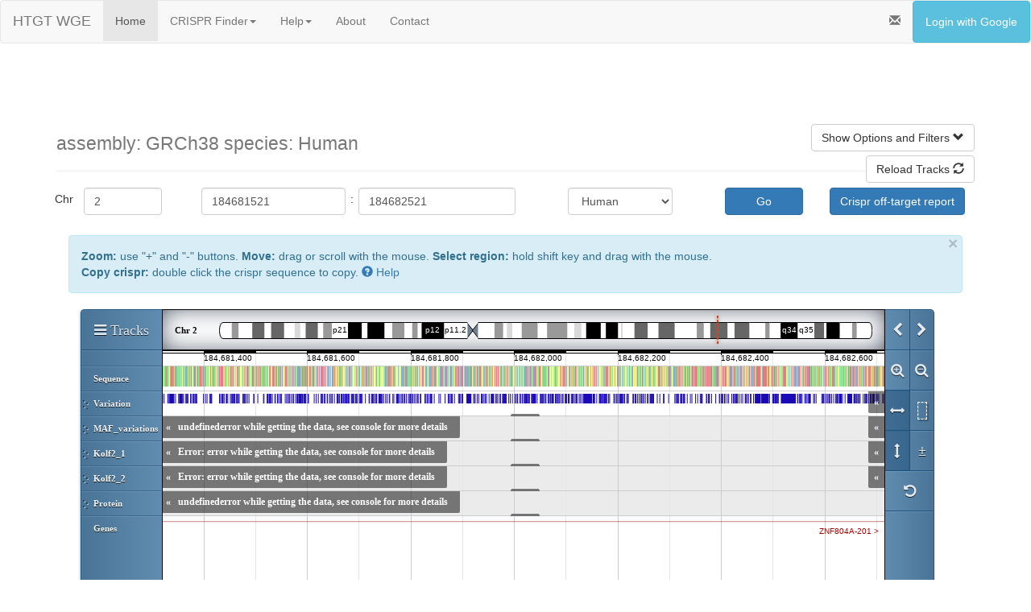

--- FILE ---
content_type: application/javascript
request_url: https://wge.stemcell.sanger.ac.uk/Genoverse/js/genoverse.combined.nojquery.js
body_size: 133882
content:
(function () {

/*! jQuery UI - v1.12.0 - 2016-07-08
* http://jqueryui.com
* Includes: widget.js, position.js, data.js, disable-selection.js, effect.js, effects/effect-blind.js, effects/effect-bounce.js, effects/effect-clip.js, effects/effect-drop.js, effects/effect-explode.js, effects/effect-fade.js, effects/effect-fold.js, effects/effect-highlight.js, effects/effect-puff.js, effects/effect-pulsate.js, effects/effect-scale.js, effects/effect-shake.js, effects/effect-size.js, effects/effect-slide.js, effects/effect-transfer.js, focusable.js, form-reset-mixin.js, jquery-1-7.js, keycode.js, labels.js, scroll-parent.js, tabbable.js, unique-id.js, widgets/accordion.js, widgets/autocomplete.js, widgets/button.js, widgets/checkboxradio.js, widgets/controlgroup.js, widgets/datepicker.js, widgets/dialog.js, widgets/draggable.js, widgets/droppable.js, widgets/menu.js, widgets/mouse.js, widgets/progressbar.js, widgets/resizable.js, widgets/selectable.js, widgets/selectmenu.js, widgets/slider.js, widgets/sortable.js, widgets/spinner.js, widgets/tabs.js, widgets/tooltip.js
* Copyright jQuery Foundation and other contributors; Licensed MIT */

(function(t){"function"==typeof define&&define.amd?define(["jquery"],t):t(jQuery)})(function(t){function e(t){for(var e=t.css("visibility");"inherit"===e;)t=t.parent(),e=t.css("visibility");return"hidden"!==e}function i(t){for(var e,i;t.length&&t[0]!==document;){if(e=t.css("position"),("absolute"===e||"relative"===e||"fixed"===e)&&(i=parseInt(t.css("zIndex"),10),!isNaN(i)&&0!==i))return i;t=t.parent()}return 0}function s(){this._curInst=null,this._keyEvent=!1,this._disabledInputs=[],this._datepickerShowing=!1,this._inDialog=!1,this._mainDivId="ui-datepicker-div",this._inlineClass="ui-datepicker-inline",this._appendClass="ui-datepicker-append",this._triggerClass="ui-datepicker-trigger",this._dialogClass="ui-datepicker-dialog",this._disableClass="ui-datepicker-disabled",this._unselectableClass="ui-datepicker-unselectable",this._currentClass="ui-datepicker-current-day",this._dayOverClass="ui-datepicker-days-cell-over",this.regional=[],this.regional[""]={closeText:"Done",prevText:"Prev",nextText:"Next",currentText:"Today",monthNames:["January","February","March","April","May","June","July","August","September","October","November","December"],monthNamesShort:["Jan","Feb","Mar","Apr","May","Jun","Jul","Aug","Sep","Oct","Nov","Dec"],dayNames:["Sunday","Monday","Tuesday","Wednesday","Thursday","Friday","Saturday"],dayNamesShort:["Sun","Mon","Tue","Wed","Thu","Fri","Sat"],dayNamesMin:["Su","Mo","Tu","We","Th","Fr","Sa"],weekHeader:"Wk",dateFormat:"mm/dd/yy",firstDay:0,isRTL:!1,showMonthAfterYear:!1,yearSuffix:""},this._defaults={showOn:"focus",showAnim:"fadeIn",showOptions:{},defaultDate:null,appendText:"",buttonText:"...",buttonImage:"",buttonImageOnly:!1,hideIfNoPrevNext:!1,navigationAsDateFormat:!1,gotoCurrent:!1,changeMonth:!1,changeYear:!1,yearRange:"c-10:c+10",showOtherMonths:!1,selectOtherMonths:!1,showWeek:!1,calculateWeek:this.iso8601Week,shortYearCutoff:"+10",minDate:null,maxDate:null,duration:"fast",beforeShowDay:null,beforeShow:null,onSelect:null,onChangeMonthYear:null,onClose:null,numberOfMonths:1,showCurrentAtPos:0,stepMonths:1,stepBigMonths:12,altField:"",altFormat:"",constrainInput:!0,showButtonPanel:!1,autoSize:!1,disabled:!1},t.extend(this._defaults,this.regional[""]),this.regional.en=t.extend(!0,{},this.regional[""]),this.regional["en-US"]=t.extend(!0,{},this.regional.en),this.dpDiv=n(t("<div id='"+this._mainDivId+"' class='ui-datepicker ui-widget ui-widget-content ui-helper-clearfix ui-corner-all'></div>"))}function n(e){var i="button, .ui-datepicker-prev, .ui-datepicker-next, .ui-datepicker-calendar td a";return e.on("mouseout",i,function(){t(this).removeClass("ui-state-hover"),-1!==this.className.indexOf("ui-datepicker-prev")&&t(this).removeClass("ui-datepicker-prev-hover"),-1!==this.className.indexOf("ui-datepicker-next")&&t(this).removeClass("ui-datepicker-next-hover")}).on("mouseover",i,o)}function o(){t.datepicker._isDisabledDatepicker(m.inline?m.dpDiv.parent()[0]:m.input[0])||(t(this).parents(".ui-datepicker-calendar").find("a").removeClass("ui-state-hover"),t(this).addClass("ui-state-hover"),-1!==this.className.indexOf("ui-datepicker-prev")&&t(this).addClass("ui-datepicker-prev-hover"),-1!==this.className.indexOf("ui-datepicker-next")&&t(this).addClass("ui-datepicker-next-hover"))}function a(e,i){t.extend(e,i);for(var s in i)null==i[s]&&(e[s]=i[s]);return e}function r(t){return function(){var e=this.element.val();t.apply(this,arguments),this._refresh(),e!==this.element.val()&&this._trigger("change")}}t.ui=t.ui||{},t.ui.version="1.12.0";var h=0,l=Array.prototype.slice;t.cleanData=function(e){return function(i){var s,n,o;for(o=0;null!=(n=i[o]);o++)try{s=t._data(n,"events"),s&&s.remove&&t(n).triggerHandler("remove")}catch(a){}e(i)}}(t.cleanData),t.widget=function(e,i,s){var n,o,a,r={},h=e.split(".")[0];e=e.split(".")[1];var l=h+"-"+e;return s||(s=i,i=t.Widget),t.isArray(s)&&(s=t.extend.apply(null,[{}].concat(s))),t.expr[":"][l.toLowerCase()]=function(e){return!!t.data(e,l)},t[h]=t[h]||{},n=t[h][e],o=t[h][e]=function(t,e){return this._createWidget?(arguments.length&&this._createWidget(t,e),void 0):new o(t,e)},t.extend(o,n,{version:s.version,_proto:t.extend({},s),_childConstructors:[]}),a=new i,a.options=t.widget.extend({},a.options),t.each(s,function(e,s){return t.isFunction(s)?(r[e]=function(){function t(){return i.prototype[e].apply(this,arguments)}function n(t){return i.prototype[e].apply(this,t)}return function(){var e,i=this._super,o=this._superApply;return this._super=t,this._superApply=n,e=s.apply(this,arguments),this._super=i,this._superApply=o,e}}(),void 0):(r[e]=s,void 0)}),o.prototype=t.widget.extend(a,{widgetEventPrefix:n?a.widgetEventPrefix||e:e},r,{constructor:o,namespace:h,widgetName:e,widgetFullName:l}),n?(t.each(n._childConstructors,function(e,i){var s=i.prototype;t.widget(s.namespace+"."+s.widgetName,o,i._proto)}),delete n._childConstructors):i._childConstructors.push(o),t.widget.bridge(e,o),o},t.widget.extend=function(e){for(var i,s,n=l.call(arguments,1),o=0,a=n.length;a>o;o++)for(i in n[o])s=n[o][i],n[o].hasOwnProperty(i)&&void 0!==s&&(e[i]=t.isPlainObject(s)?t.isPlainObject(e[i])?t.widget.extend({},e[i],s):t.widget.extend({},s):s);return e},t.widget.bridge=function(e,i){var s=i.prototype.widgetFullName||e;t.fn[e]=function(n){var o="string"==typeof n,a=l.call(arguments,1),r=this;return o?this.each(function(){var i,o=t.data(this,s);return"instance"===n?(r=o,!1):o?t.isFunction(o[n])&&"_"!==n.charAt(0)?(i=o[n].apply(o,a),i!==o&&void 0!==i?(r=i&&i.jquery?r.pushStack(i.get()):i,!1):void 0):t.error("no such method '"+n+"' for "+e+" widget instance"):t.error("cannot call methods on "+e+" prior to initialization; "+"attempted to call method '"+n+"'")}):(a.length&&(n=t.widget.extend.apply(null,[n].concat(a))),this.each(function(){var e=t.data(this,s);e?(e.option(n||{}),e._init&&e._init()):t.data(this,s,new i(n,this))})),r}},t.Widget=function(){},t.Widget._childConstructors=[],t.Widget.prototype={widgetName:"widget",widgetEventPrefix:"",defaultElement:"<div>",options:{classes:{},disabled:!1,create:null},_createWidget:function(e,i){i=t(i||this.defaultElement||this)[0],this.element=t(i),this.uuid=h++,this.eventNamespace="."+this.widgetName+this.uuid,this.bindings=t(),this.hoverable=t(),this.focusable=t(),this.classesElementLookup={},i!==this&&(t.data(i,this.widgetFullName,this),this._on(!0,this.element,{remove:function(t){t.target===i&&this.destroy()}}),this.document=t(i.style?i.ownerDocument:i.document||i),this.window=t(this.document[0].defaultView||this.document[0].parentWindow)),this.options=t.widget.extend({},this.options,this._getCreateOptions(),e),this._create(),this.options.disabled&&this._setOptionDisabled(this.options.disabled),this._trigger("create",null,this._getCreateEventData()),this._init()},_getCreateOptions:function(){return{}},_getCreateEventData:t.noop,_create:t.noop,_init:t.noop,destroy:function(){var e=this;this._destroy(),t.each(this.classesElementLookup,function(t,i){e._removeClass(i,t)}),this.element.off(this.eventNamespace).removeData(this.widgetFullName),this.widget().off(this.eventNamespace).removeAttr("aria-disabled"),this.bindings.off(this.eventNamespace)},_destroy:t.noop,widget:function(){return this.element},option:function(e,i){var s,n,o,a=e;if(0===arguments.length)return t.widget.extend({},this.options);if("string"==typeof e)if(a={},s=e.split("."),e=s.shift(),s.length){for(n=a[e]=t.widget.extend({},this.options[e]),o=0;s.length-1>o;o++)n[s[o]]=n[s[o]]||{},n=n[s[o]];if(e=s.pop(),1===arguments.length)return void 0===n[e]?null:n[e];n[e]=i}else{if(1===arguments.length)return void 0===this.options[e]?null:this.options[e];a[e]=i}return this._setOptions(a),this},_setOptions:function(t){var e;for(e in t)this._setOption(e,t[e]);return this},_setOption:function(t,e){return"classes"===t&&this._setOptionClasses(e),this.options[t]=e,"disabled"===t&&this._setOptionDisabled(e),this},_setOptionClasses:function(e){var i,s,n;for(i in e)n=this.classesElementLookup[i],e[i]!==this.options.classes[i]&&n&&n.length&&(s=t(n.get()),this._removeClass(n,i),s.addClass(this._classes({element:s,keys:i,classes:e,add:!0})))},_setOptionDisabled:function(t){this._toggleClass(this.widget(),this.widgetFullName+"-disabled",null,!!t),t&&(this._removeClass(this.hoverable,null,"ui-state-hover"),this._removeClass(this.focusable,null,"ui-state-focus"))},enable:function(){return this._setOptions({disabled:!1})},disable:function(){return this._setOptions({disabled:!0})},_classes:function(e){function i(i,o){var a,r;for(r=0;i.length>r;r++)a=n.classesElementLookup[i[r]]||t(),a=e.add?t(t.unique(a.get().concat(e.element.get()))):t(a.not(e.element).get()),n.classesElementLookup[i[r]]=a,s.push(i[r]),o&&e.classes[i[r]]&&s.push(e.classes[i[r]])}var s=[],n=this;return e=t.extend({element:this.element,classes:this.options.classes||{}},e),e.keys&&i(e.keys.match(/\S+/g)||[],!0),e.extra&&i(e.extra.match(/\S+/g)||[]),s.join(" ")},_removeClass:function(t,e,i){return this._toggleClass(t,e,i,!1)},_addClass:function(t,e,i){return this._toggleClass(t,e,i,!0)},_toggleClass:function(t,e,i,s){s="boolean"==typeof s?s:i;var n="string"==typeof t||null===t,o={extra:n?e:i,keys:n?t:e,element:n?this.element:t,add:s};return o.element.toggleClass(this._classes(o),s),this},_on:function(e,i,s){var n,o=this;"boolean"!=typeof e&&(s=i,i=e,e=!1),s?(i=n=t(i),this.bindings=this.bindings.add(i)):(s=i,i=this.element,n=this.widget()),t.each(s,function(s,a){function r(){return e||o.options.disabled!==!0&&!t(this).hasClass("ui-state-disabled")?("string"==typeof a?o[a]:a).apply(o,arguments):void 0}"string"!=typeof a&&(r.guid=a.guid=a.guid||r.guid||t.guid++);var h=s.match(/^([\w:-]*)\s*(.*)$/),l=h[1]+o.eventNamespace,c=h[2];c?n.on(l,c,r):i.on(l,r)})},_off:function(e,i){i=(i||"").split(" ").join(this.eventNamespace+" ")+this.eventNamespace,e.off(i).off(i),this.bindings=t(this.bindings.not(e).get()),this.focusable=t(this.focusable.not(e).get()),this.hoverable=t(this.hoverable.not(e).get())},_delay:function(t,e){function i(){return("string"==typeof t?s[t]:t).apply(s,arguments)}var s=this;return setTimeout(i,e||0)},_hoverable:function(e){this.hoverable=this.hoverable.add(e),this._on(e,{mouseenter:function(e){this._addClass(t(e.currentTarget),null,"ui-state-hover")},mouseleave:function(e){this._removeClass(t(e.currentTarget),null,"ui-state-hover")}})},_focusable:function(e){this.focusable=this.focusable.add(e),this._on(e,{focusin:function(e){this._addClass(t(e.currentTarget),null,"ui-state-focus")},focusout:function(e){this._removeClass(t(e.currentTarget),null,"ui-state-focus")}})},_trigger:function(e,i,s){var n,o,a=this.options[e];if(s=s||{},i=t.Event(i),i.type=(e===this.widgetEventPrefix?e:this.widgetEventPrefix+e).toLowerCase(),i.target=this.element[0],o=i.originalEvent)for(n in o)n in i||(i[n]=o[n]);return this.element.trigger(i,s),!(t.isFunction(a)&&a.apply(this.element[0],[i].concat(s))===!1||i.isDefaultPrevented())}},t.each({show:"fadeIn",hide:"fadeOut"},function(e,i){t.Widget.prototype["_"+e]=function(s,n,o){"string"==typeof n&&(n={effect:n});var a,r=n?n===!0||"number"==typeof n?i:n.effect||i:e;n=n||{},"number"==typeof n&&(n={duration:n}),a=!t.isEmptyObject(n),n.complete=o,n.delay&&s.delay(n.delay),a&&t.effects&&t.effects.effect[r]?s[e](n):r!==e&&s[r]?s[r](n.duration,n.easing,o):s.queue(function(i){t(this)[e](),o&&o.call(s[0]),i()})}}),t.widget,function(){function e(t,e,i){return[parseFloat(t[0])*(p.test(t[0])?e/100:1),parseFloat(t[1])*(p.test(t[1])?i/100:1)]}function i(e,i){return parseInt(t.css(e,i),10)||0}function s(e){var i=e[0];return 9===i.nodeType?{width:e.width(),height:e.height(),offset:{top:0,left:0}}:t.isWindow(i)?{width:e.width(),height:e.height(),offset:{top:e.scrollTop(),left:e.scrollLeft()}}:i.preventDefault?{width:0,height:0,offset:{top:i.pageY,left:i.pageX}}:{width:e.outerWidth(),height:e.outerHeight(),offset:e.offset()}}var n,o,a=Math.max,r=Math.abs,h=Math.round,l=/left|center|right/,c=/top|center|bottom/,u=/[\+\-]\d+(\.[\d]+)?%?/,d=/^\w+/,p=/%$/,f=t.fn.position;o=function(){var e=t("<div>").css("position","absolute").appendTo("body").offset({top:1.5,left:1.5}),i=1.5===e.offset().top;return e.remove(),o=function(){return i},i},t.position={scrollbarWidth:function(){if(void 0!==n)return n;var e,i,s=t("<div style='display:block;position:absolute;width:50px;height:50px;overflow:hidden;'><div style='height:100px;width:auto;'></div></div>"),o=s.children()[0];return t("body").append(s),e=o.offsetWidth,s.css("overflow","scroll"),i=o.offsetWidth,e===i&&(i=s[0].clientWidth),s.remove(),n=e-i},getScrollInfo:function(e){var i=e.isWindow||e.isDocument?"":e.element.css("overflow-x"),s=e.isWindow||e.isDocument?"":e.element.css("overflow-y"),n="scroll"===i||"auto"===i&&e.width<e.element[0].scrollWidth,o="scroll"===s||"auto"===s&&e.height<e.element[0].scrollHeight;return{width:o?t.position.scrollbarWidth():0,height:n?t.position.scrollbarWidth():0}},getWithinInfo:function(e){var i=t(e||window),s=t.isWindow(i[0]),n=!!i[0]&&9===i[0].nodeType,o=!s&&!n;return{element:i,isWindow:s,isDocument:n,offset:o?t(e).offset():{left:0,top:0},scrollLeft:i.scrollLeft(),scrollTop:i.scrollTop(),width:i.outerWidth(),height:i.outerHeight()}}},t.fn.position=function(n){if(!n||!n.of)return f.apply(this,arguments);n=t.extend({},n);var p,g,m,_,v,b,y=t(n.of),w=t.position.getWithinInfo(n.within),k=t.position.getScrollInfo(w),x=(n.collision||"flip").split(" "),C={};return b=s(y),y[0].preventDefault&&(n.at="left top"),g=b.width,m=b.height,_=b.offset,v=t.extend({},_),t.each(["my","at"],function(){var t,e,i=(n[this]||"").split(" ");1===i.length&&(i=l.test(i[0])?i.concat(["center"]):c.test(i[0])?["center"].concat(i):["center","center"]),i[0]=l.test(i[0])?i[0]:"center",i[1]=c.test(i[1])?i[1]:"center",t=u.exec(i[0]),e=u.exec(i[1]),C[this]=[t?t[0]:0,e?e[0]:0],n[this]=[d.exec(i[0])[0],d.exec(i[1])[0]]}),1===x.length&&(x[1]=x[0]),"right"===n.at[0]?v.left+=g:"center"===n.at[0]&&(v.left+=g/2),"bottom"===n.at[1]?v.top+=m:"center"===n.at[1]&&(v.top+=m/2),p=e(C.at,g,m),v.left+=p[0],v.top+=p[1],this.each(function(){var s,l,c=t(this),u=c.outerWidth(),d=c.outerHeight(),f=i(this,"marginLeft"),b=i(this,"marginTop"),D=u+f+i(this,"marginRight")+k.width,I=d+b+i(this,"marginBottom")+k.height,T=t.extend({},v),P=e(C.my,c.outerWidth(),c.outerHeight());"right"===n.my[0]?T.left-=u:"center"===n.my[0]&&(T.left-=u/2),"bottom"===n.my[1]?T.top-=d:"center"===n.my[1]&&(T.top-=d/2),T.left+=P[0],T.top+=P[1],o()||(T.left=h(T.left),T.top=h(T.top)),s={marginLeft:f,marginTop:b},t.each(["left","top"],function(e,i){t.ui.position[x[e]]&&t.ui.position[x[e]][i](T,{targetWidth:g,targetHeight:m,elemWidth:u,elemHeight:d,collisionPosition:s,collisionWidth:D,collisionHeight:I,offset:[p[0]+P[0],p[1]+P[1]],my:n.my,at:n.at,within:w,elem:c})}),n.using&&(l=function(t){var e=_.left-T.left,i=e+g-u,s=_.top-T.top,o=s+m-d,h={target:{element:y,left:_.left,top:_.top,width:g,height:m},element:{element:c,left:T.left,top:T.top,width:u,height:d},horizontal:0>i?"left":e>0?"right":"center",vertical:0>o?"top":s>0?"bottom":"middle"};u>g&&g>r(e+i)&&(h.horizontal="center"),d>m&&m>r(s+o)&&(h.vertical="middle"),h.important=a(r(e),r(i))>a(r(s),r(o))?"horizontal":"vertical",n.using.call(this,t,h)}),c.offset(t.extend(T,{using:l}))})},t.ui.position={fit:{left:function(t,e){var i,s=e.within,n=s.isWindow?s.scrollLeft:s.offset.left,o=s.width,r=t.left-e.collisionPosition.marginLeft,h=n-r,l=r+e.collisionWidth-o-n;e.collisionWidth>o?h>0&&0>=l?(i=t.left+h+e.collisionWidth-o-n,t.left+=h-i):t.left=l>0&&0>=h?n:h>l?n+o-e.collisionWidth:n:h>0?t.left+=h:l>0?t.left-=l:t.left=a(t.left-r,t.left)},top:function(t,e){var i,s=e.within,n=s.isWindow?s.scrollTop:s.offset.top,o=e.within.height,r=t.top-e.collisionPosition.marginTop,h=n-r,l=r+e.collisionHeight-o-n;e.collisionHeight>o?h>0&&0>=l?(i=t.top+h+e.collisionHeight-o-n,t.top+=h-i):t.top=l>0&&0>=h?n:h>l?n+o-e.collisionHeight:n:h>0?t.top+=h:l>0?t.top-=l:t.top=a(t.top-r,t.top)}},flip:{left:function(t,e){var i,s,n=e.within,o=n.offset.left+n.scrollLeft,a=n.width,h=n.isWindow?n.scrollLeft:n.offset.left,l=t.left-e.collisionPosition.marginLeft,c=l-h,u=l+e.collisionWidth-a-h,d="left"===e.my[0]?-e.elemWidth:"right"===e.my[0]?e.elemWidth:0,p="left"===e.at[0]?e.targetWidth:"right"===e.at[0]?-e.targetWidth:0,f=-2*e.offset[0];0>c?(i=t.left+d+p+f+e.collisionWidth-a-o,(0>i||r(c)>i)&&(t.left+=d+p+f)):u>0&&(s=t.left-e.collisionPosition.marginLeft+d+p+f-h,(s>0||u>r(s))&&(t.left+=d+p+f))},top:function(t,e){var i,s,n=e.within,o=n.offset.top+n.scrollTop,a=n.height,h=n.isWindow?n.scrollTop:n.offset.top,l=t.top-e.collisionPosition.marginTop,c=l-h,u=l+e.collisionHeight-a-h,d="top"===e.my[1],p=d?-e.elemHeight:"bottom"===e.my[1]?e.elemHeight:0,f="top"===e.at[1]?e.targetHeight:"bottom"===e.at[1]?-e.targetHeight:0,g=-2*e.offset[1];0>c?(s=t.top+p+f+g+e.collisionHeight-a-o,(0>s||r(c)>s)&&(t.top+=p+f+g)):u>0&&(i=t.top-e.collisionPosition.marginTop+p+f+g-h,(i>0||u>r(i))&&(t.top+=p+f+g))}},flipfit:{left:function(){t.ui.position.flip.left.apply(this,arguments),t.ui.position.fit.left.apply(this,arguments)},top:function(){t.ui.position.flip.top.apply(this,arguments),t.ui.position.fit.top.apply(this,arguments)}}}}(),t.ui.position,t.extend(t.expr[":"],{data:t.expr.createPseudo?t.expr.createPseudo(function(e){return function(i){return!!t.data(i,e)}}):function(e,i,s){return!!t.data(e,s[3])}}),t.fn.extend({disableSelection:function(){var t="onselectstart"in document.createElement("div")?"selectstart":"mousedown";return function(){return this.on(t+".ui-disableSelection",function(t){t.preventDefault()})}}(),enableSelection:function(){return this.off(".ui-disableSelection")}});var c="ui-effects-",u="ui-effects-style",d="ui-effects-animated",p=t;t.effects={effect:{}},function(t,e){function i(t,e,i){var s=u[e.type]||{};return null==t?i||!e.def?null:e.def:(t=s.floor?~~t:parseFloat(t),isNaN(t)?e.def:s.mod?(t+s.mod)%s.mod:0>t?0:t>s.max?s.max:t)}function s(i){var s=l(),n=s._rgba=[];return i=i.toLowerCase(),f(h,function(t,o){var a,r=o.re.exec(i),h=r&&o.parse(r),l=o.space||"rgba";return h?(a=s[l](h),s[c[l].cache]=a[c[l].cache],n=s._rgba=a._rgba,!1):e}),n.length?("0,0,0,0"===n.join()&&t.extend(n,o.transparent),s):o[i]}function n(t,e,i){return i=(i+1)%1,1>6*i?t+6*(e-t)*i:1>2*i?e:2>3*i?t+6*(e-t)*(2/3-i):t}var o,a="backgroundColor borderBottomColor borderLeftColor borderRightColor borderTopColor color columnRuleColor outlineColor textDecorationColor textEmphasisColor",r=/^([\-+])=\s*(\d+\.?\d*)/,h=[{re:/rgba?\(\s*(\d{1,3})\s*,\s*(\d{1,3})\s*,\s*(\d{1,3})\s*(?:,\s*(\d?(?:\.\d+)?)\s*)?\)/,parse:function(t){return[t[1],t[2],t[3],t[4]]}},{re:/rgba?\(\s*(\d+(?:\.\d+)?)\%\s*,\s*(\d+(?:\.\d+)?)\%\s*,\s*(\d+(?:\.\d+)?)\%\s*(?:,\s*(\d?(?:\.\d+)?)\s*)?\)/,parse:function(t){return[2.55*t[1],2.55*t[2],2.55*t[3],t[4]]}},{re:/#([a-f0-9]{2})([a-f0-9]{2})([a-f0-9]{2})/,parse:function(t){return[parseInt(t[1],16),parseInt(t[2],16),parseInt(t[3],16)]}},{re:/#([a-f0-9])([a-f0-9])([a-f0-9])/,parse:function(t){return[parseInt(t[1]+t[1],16),parseInt(t[2]+t[2],16),parseInt(t[3]+t[3],16)]}},{re:/hsla?\(\s*(\d+(?:\.\d+)?)\s*,\s*(\d+(?:\.\d+)?)\%\s*,\s*(\d+(?:\.\d+)?)\%\s*(?:,\s*(\d?(?:\.\d+)?)\s*)?\)/,space:"hsla",parse:function(t){return[t[1],t[2]/100,t[3]/100,t[4]]}}],l=t.Color=function(e,i,s,n){return new t.Color.fn.parse(e,i,s,n)},c={rgba:{props:{red:{idx:0,type:"byte"},green:{idx:1,type:"byte"},blue:{idx:2,type:"byte"}}},hsla:{props:{hue:{idx:0,type:"degrees"},saturation:{idx:1,type:"percent"},lightness:{idx:2,type:"percent"}}}},u={"byte":{floor:!0,max:255},percent:{max:1},degrees:{mod:360,floor:!0}},d=l.support={},p=t("<p>")[0],f=t.each;p.style.cssText="background-color:rgba(1,1,1,.5)",d.rgba=p.style.backgroundColor.indexOf("rgba")>-1,f(c,function(t,e){e.cache="_"+t,e.props.alpha={idx:3,type:"percent",def:1}}),l.fn=t.extend(l.prototype,{parse:function(n,a,r,h){if(n===e)return this._rgba=[null,null,null,null],this;(n.jquery||n.nodeType)&&(n=t(n).css(a),a=e);var u=this,d=t.type(n),p=this._rgba=[];return a!==e&&(n=[n,a,r,h],d="array"),"string"===d?this.parse(s(n)||o._default):"array"===d?(f(c.rgba.props,function(t,e){p[e.idx]=i(n[e.idx],e)}),this):"object"===d?(n instanceof l?f(c,function(t,e){n[e.cache]&&(u[e.cache]=n[e.cache].slice())}):f(c,function(e,s){var o=s.cache;f(s.props,function(t,e){if(!u[o]&&s.to){if("alpha"===t||null==n[t])return;u[o]=s.to(u._rgba)}u[o][e.idx]=i(n[t],e,!0)}),u[o]&&0>t.inArray(null,u[o].slice(0,3))&&(u[o][3]=1,s.from&&(u._rgba=s.from(u[o])))}),this):e},is:function(t){var i=l(t),s=!0,n=this;return f(c,function(t,o){var a,r=i[o.cache];return r&&(a=n[o.cache]||o.to&&o.to(n._rgba)||[],f(o.props,function(t,i){return null!=r[i.idx]?s=r[i.idx]===a[i.idx]:e})),s}),s},_space:function(){var t=[],e=this;return f(c,function(i,s){e[s.cache]&&t.push(i)}),t.pop()},transition:function(t,e){var s=l(t),n=s._space(),o=c[n],a=0===this.alpha()?l("transparent"):this,r=a[o.cache]||o.to(a._rgba),h=r.slice();return s=s[o.cache],f(o.props,function(t,n){var o=n.idx,a=r[o],l=s[o],c=u[n.type]||{};null!==l&&(null===a?h[o]=l:(c.mod&&(l-a>c.mod/2?a+=c.mod:a-l>c.mod/2&&(a-=c.mod)),h[o]=i((l-a)*e+a,n)))}),this[n](h)},blend:function(e){if(1===this._rgba[3])return this;var i=this._rgba.slice(),s=i.pop(),n=l(e)._rgba;return l(t.map(i,function(t,e){return(1-s)*n[e]+s*t}))},toRgbaString:function(){var e="rgba(",i=t.map(this._rgba,function(t,e){return null==t?e>2?1:0:t});return 1===i[3]&&(i.pop(),e="rgb("),e+i.join()+")"},toHslaString:function(){var e="hsla(",i=t.map(this.hsla(),function(t,e){return null==t&&(t=e>2?1:0),e&&3>e&&(t=Math.round(100*t)+"%"),t});return 1===i[3]&&(i.pop(),e="hsl("),e+i.join()+")"},toHexString:function(e){var i=this._rgba.slice(),s=i.pop();return e&&i.push(~~(255*s)),"#"+t.map(i,function(t){return t=(t||0).toString(16),1===t.length?"0"+t:t}).join("")},toString:function(){return 0===this._rgba[3]?"transparent":this.toRgbaString()}}),l.fn.parse.prototype=l.fn,c.hsla.to=function(t){if(null==t[0]||null==t[1]||null==t[2])return[null,null,null,t[3]];var e,i,s=t[0]/255,n=t[1]/255,o=t[2]/255,a=t[3],r=Math.max(s,n,o),h=Math.min(s,n,o),l=r-h,c=r+h,u=.5*c;return e=h===r?0:s===r?60*(n-o)/l+360:n===r?60*(o-s)/l+120:60*(s-n)/l+240,i=0===l?0:.5>=u?l/c:l/(2-c),[Math.round(e)%360,i,u,null==a?1:a]},c.hsla.from=function(t){if(null==t[0]||null==t[1]||null==t[2])return[null,null,null,t[3]];var e=t[0]/360,i=t[1],s=t[2],o=t[3],a=.5>=s?s*(1+i):s+i-s*i,r=2*s-a;return[Math.round(255*n(r,a,e+1/3)),Math.round(255*n(r,a,e)),Math.round(255*n(r,a,e-1/3)),o]},f(c,function(s,n){var o=n.props,a=n.cache,h=n.to,c=n.from;l.fn[s]=function(s){if(h&&!this[a]&&(this[a]=h(this._rgba)),s===e)return this[a].slice();var n,r=t.type(s),u="array"===r||"object"===r?s:arguments,d=this[a].slice();return f(o,function(t,e){var s=u["object"===r?t:e.idx];null==s&&(s=d[e.idx]),d[e.idx]=i(s,e)}),c?(n=l(c(d)),n[a]=d,n):l(d)},f(o,function(e,i){l.fn[e]||(l.fn[e]=function(n){var o,a=t.type(n),h="alpha"===e?this._hsla?"hsla":"rgba":s,l=this[h](),c=l[i.idx];return"undefined"===a?c:("function"===a&&(n=n.call(this,c),a=t.type(n)),null==n&&i.empty?this:("string"===a&&(o=r.exec(n),o&&(n=c+parseFloat(o[2])*("+"===o[1]?1:-1))),l[i.idx]=n,this[h](l)))})})}),l.hook=function(e){var i=e.split(" ");f(i,function(e,i){t.cssHooks[i]={set:function(e,n){var o,a,r="";if("transparent"!==n&&("string"!==t.type(n)||(o=s(n)))){if(n=l(o||n),!d.rgba&&1!==n._rgba[3]){for(a="backgroundColor"===i?e.parentNode:e;(""===r||"transparent"===r)&&a&&a.style;)try{r=t.css(a,"backgroundColor"),a=a.parentNode}catch(h){}n=n.blend(r&&"transparent"!==r?r:"_default")}n=n.toRgbaString()}try{e.style[i]=n}catch(h){}}},t.fx.step[i]=function(e){e.colorInit||(e.start=l(e.elem,i),e.end=l(e.end),e.colorInit=!0),t.cssHooks[i].set(e.elem,e.start.transition(e.end,e.pos))}})},l.hook(a),t.cssHooks.borderColor={expand:function(t){var e={};return f(["Top","Right","Bottom","Left"],function(i,s){e["border"+s+"Color"]=t}),e}},o=t.Color.names={aqua:"#00ffff",black:"#000000",blue:"#0000ff",fuchsia:"#ff00ff",gray:"#808080",green:"#008000",lime:"#00ff00",maroon:"#800000",navy:"#000080",olive:"#808000",purple:"#800080",red:"#ff0000",silver:"#c0c0c0",teal:"#008080",white:"#ffffff",yellow:"#ffff00",transparent:[null,null,null,0],_default:"#ffffff"}}(p),function(){function e(e){var i,s,n=e.ownerDocument.defaultView?e.ownerDocument.defaultView.getComputedStyle(e,null):e.currentStyle,o={};if(n&&n.length&&n[0]&&n[n[0]])for(s=n.length;s--;)i=n[s],"string"==typeof n[i]&&(o[t.camelCase(i)]=n[i]);else for(i in n)"string"==typeof n[i]&&(o[i]=n[i]);return o}function i(e,i){var s,o,a={};for(s in i)o=i[s],e[s]!==o&&(n[s]||(t.fx.step[s]||!isNaN(parseFloat(o)))&&(a[s]=o));return a}var s=["add","remove","toggle"],n={border:1,borderBottom:1,borderColor:1,borderLeft:1,borderRight:1,borderTop:1,borderWidth:1,margin:1,padding:1};t.each(["borderLeftStyle","borderRightStyle","borderBottomStyle","borderTopStyle"],function(e,i){t.fx.step[i]=function(t){("none"!==t.end&&!t.setAttr||1===t.pos&&!t.setAttr)&&(p.style(t.elem,i,t.end),t.setAttr=!0)}}),t.fn.addBack||(t.fn.addBack=function(t){return this.add(null==t?this.prevObject:this.prevObject.filter(t))}),t.effects.animateClass=function(n,o,a,r){var h=t.speed(o,a,r);return this.queue(function(){var o,a=t(this),r=a.attr("class")||"",l=h.children?a.find("*").addBack():a;l=l.map(function(){var i=t(this);return{el:i,start:e(this)}}),o=function(){t.each(s,function(t,e){n[e]&&a[e+"Class"](n[e])})},o(),l=l.map(function(){return this.end=e(this.el[0]),this.diff=i(this.start,this.end),this}),a.attr("class",r),l=l.map(function(){var e=this,i=t.Deferred(),s=t.extend({},h,{queue:!1,complete:function(){i.resolve(e)}});return this.el.animate(this.diff,s),i.promise()}),t.when.apply(t,l.get()).done(function(){o(),t.each(arguments,function(){var e=this.el;t.each(this.diff,function(t){e.css(t,"")})}),h.complete.call(a[0])})})},t.fn.extend({addClass:function(e){return function(i,s,n,o){return s?t.effects.animateClass.call(this,{add:i},s,n,o):e.apply(this,arguments)}}(t.fn.addClass),removeClass:function(e){return function(i,s,n,o){return arguments.length>1?t.effects.animateClass.call(this,{remove:i},s,n,o):e.apply(this,arguments)}}(t.fn.removeClass),toggleClass:function(e){return function(i,s,n,o,a){return"boolean"==typeof s||void 0===s?n?t.effects.animateClass.call(this,s?{add:i}:{remove:i},n,o,a):e.apply(this,arguments):t.effects.animateClass.call(this,{toggle:i},s,n,o)}}(t.fn.toggleClass),switchClass:function(e,i,s,n,o){return t.effects.animateClass.call(this,{add:i,remove:e},s,n,o)}})}(),function(){function e(e,i,s,n){return t.isPlainObject(e)&&(i=e,e=e.effect),e={effect:e},null==i&&(i={}),t.isFunction(i)&&(n=i,s=null,i={}),("number"==typeof i||t.fx.speeds[i])&&(n=s,s=i,i={}),t.isFunction(s)&&(n=s,s=null),i&&t.extend(e,i),s=s||i.duration,e.duration=t.fx.off?0:"number"==typeof s?s:s in t.fx.speeds?t.fx.speeds[s]:t.fx.speeds._default,e.complete=n||i.complete,e}function i(e){return!e||"number"==typeof e||t.fx.speeds[e]?!0:"string"!=typeof e||t.effects.effect[e]?t.isFunction(e)?!0:"object"!=typeof e||e.effect?!1:!0:!0}function s(t,e){var i=e.outerWidth(),s=e.outerHeight(),n=/^rect\((-?\d*\.?\d*px|-?\d+%|auto),?\s*(-?\d*\.?\d*px|-?\d+%|auto),?\s*(-?\d*\.?\d*px|-?\d+%|auto),?\s*(-?\d*\.?\d*px|-?\d+%|auto)\)$/,o=n.exec(t)||["",0,i,s,0];return{top:parseFloat(o[1])||0,right:"auto"===o[2]?i:parseFloat(o[2]),bottom:"auto"===o[3]?s:parseFloat(o[3]),left:parseFloat(o[4])||0}}t.expr&&t.expr.filters&&t.expr.filters.animated&&(t.expr.filters.animated=function(e){return function(i){return!!t(i).data(d)||e(i)}}(t.expr.filters.animated)),t.uiBackCompat!==!1&&t.extend(t.effects,{save:function(t,e){for(var i=0,s=e.length;s>i;i++)null!==e[i]&&t.data(c+e[i],t[0].style[e[i]])},restore:function(t,e){for(var i,s=0,n=e.length;n>s;s++)null!==e[s]&&(i=t.data(c+e[s]),t.css(e[s],i))},setMode:function(t,e){return"toggle"===e&&(e=t.is(":hidden")?"show":"hide"),e},createWrapper:function(e){if(e.parent().is(".ui-effects-wrapper"))return e.parent();var i={width:e.outerWidth(!0),height:e.outerHeight(!0),"float":e.css("float")},s=t("<div></div>").addClass("ui-effects-wrapper").css({fontSize:"100%",background:"transparent",border:"none",margin:0,padding:0}),n={width:e.width(),height:e.height()},o=document.activeElement;try{o.id}catch(a){o=document.body}return e.wrap(s),(e[0]===o||t.contains(e[0],o))&&t(o).trigger("focus"),s=e.parent(),"static"===e.css("position")?(s.css({position:"relative"}),e.css({position:"relative"})):(t.extend(i,{position:e.css("position"),zIndex:e.css("z-index")}),t.each(["top","left","bottom","right"],function(t,s){i[s]=e.css(s),isNaN(parseInt(i[s],10))&&(i[s]="auto")}),e.css({position:"relative",top:0,left:0,right:"auto",bottom:"auto"})),e.css(n),s.css(i).show()},removeWrapper:function(e){var i=document.activeElement;return e.parent().is(".ui-effects-wrapper")&&(e.parent().replaceWith(e),(e[0]===i||t.contains(e[0],i))&&t(i).trigger("focus")),e}}),t.extend(t.effects,{version:"1.12.0",define:function(e,i,s){return s||(s=i,i="effect"),t.effects.effect[e]=s,t.effects.effect[e].mode=i,s},scaledDimensions:function(t,e,i){if(0===e)return{height:0,width:0,outerHeight:0,outerWidth:0};var s="horizontal"!==i?(e||100)/100:1,n="vertical"!==i?(e||100)/100:1;return{height:t.height()*n,width:t.width()*s,outerHeight:t.outerHeight()*n,outerWidth:t.outerWidth()*s}},clipToBox:function(t){return{width:t.clip.right-t.clip.left,height:t.clip.bottom-t.clip.top,left:t.clip.left,top:t.clip.top}},unshift:function(t,e,i){var s=t.queue();e>1&&s.splice.apply(s,[1,0].concat(s.splice(e,i))),t.dequeue()},saveStyle:function(t){t.data(u,t[0].style.cssText)},restoreStyle:function(t){t[0].style.cssText=t.data(u)||"",t.removeData(u)},mode:function(t,e){var i=t.is(":hidden");return"toggle"===e&&(e=i?"show":"hide"),(i?"hide"===e:"show"===e)&&(e="none"),e},getBaseline:function(t,e){var i,s;switch(t[0]){case"top":i=0;break;case"middle":i=.5;break;case"bottom":i=1;break;default:i=t[0]/e.height}switch(t[1]){case"left":s=0;break;case"center":s=.5;break;case"right":s=1;break;default:s=t[1]/e.width}return{x:s,y:i}},createPlaceholder:function(e){var i,s=e.css("position"),n=e.position();return e.css({marginTop:e.css("marginTop"),marginBottom:e.css("marginBottom"),marginLeft:e.css("marginLeft"),marginRight:e.css("marginRight")}).outerWidth(e.outerWidth()).outerHeight(e.outerHeight()),/^(static|relative)/.test(s)&&(s="absolute",i=t("<"+e[0].nodeName+">").insertAfter(e).css({display:/^(inline|ruby)/.test(e.css("display"))?"inline-block":"block",visibility:"hidden",marginTop:e.css("marginTop"),marginBottom:e.css("marginBottom"),marginLeft:e.css("marginLeft"),marginRight:e.css("marginRight"),"float":e.css("float")}).outerWidth(e.outerWidth()).outerHeight(e.outerHeight()).addClass("ui-effects-placeholder"),e.data(c+"placeholder",i)),e.css({position:s,left:n.left,top:n.top}),i},removePlaceholder:function(t){var e=c+"placeholder",i=t.data(e);i&&(i.remove(),t.removeData(e))},cleanUp:function(e){t.effects.restoreStyle(e),t.effects.removePlaceholder(e)},setTransition:function(e,i,s,n){return n=n||{},t.each(i,function(t,i){var o=e.cssUnit(i);o[0]>0&&(n[i]=o[0]*s+o[1])}),n}}),t.fn.extend({effect:function(){function i(e){function i(){r.removeData(d),t.effects.cleanUp(r),"hide"===s.mode&&r.hide(),a()}function a(){t.isFunction(h)&&h.call(r[0]),t.isFunction(e)&&e()}var r=t(this);s.mode=c.shift(),t.uiBackCompat===!1||o?"none"===s.mode?(r[l](),a()):n.call(r[0],s,i):(r.is(":hidden")?"hide"===l:"show"===l)?(r[l](),a()):n.call(r[0],s,a)}var s=e.apply(this,arguments),n=t.effects.effect[s.effect],o=n.mode,a=s.queue,r=a||"fx",h=s.complete,l=s.mode,c=[],u=function(e){var i=t(this),s=t.effects.mode(i,l)||o;i.data(d,!0),c.push(s),o&&("show"===s||s===o&&"hide"===s)&&i.show(),o&&"none"===s||t.effects.saveStyle(i),t.isFunction(e)&&e()};return t.fx.off||!n?l?this[l](s.duration,h):this.each(function(){h&&h.call(this)}):a===!1?this.each(u).each(i):this.queue(r,u).queue(r,i)},show:function(t){return function(s){if(i(s))return t.apply(this,arguments);var n=e.apply(this,arguments);return n.mode="show",this.effect.call(this,n)}}(t.fn.show),hide:function(t){return function(s){if(i(s))return t.apply(this,arguments);
var n=e.apply(this,arguments);return n.mode="hide",this.effect.call(this,n)}}(t.fn.hide),toggle:function(t){return function(s){if(i(s)||"boolean"==typeof s)return t.apply(this,arguments);var n=e.apply(this,arguments);return n.mode="toggle",this.effect.call(this,n)}}(t.fn.toggle),cssUnit:function(e){var i=this.css(e),s=[];return t.each(["em","px","%","pt"],function(t,e){i.indexOf(e)>0&&(s=[parseFloat(i),e])}),s},cssClip:function(t){return t?this.css("clip","rect("+t.top+"px "+t.right+"px "+t.bottom+"px "+t.left+"px)"):s(this.css("clip"),this)},transfer:function(e,i){var s=t(this),n=t(e.to),o="fixed"===n.css("position"),a=t("body"),r=o?a.scrollTop():0,h=o?a.scrollLeft():0,l=n.offset(),c={top:l.top-r,left:l.left-h,height:n.innerHeight(),width:n.innerWidth()},u=s.offset(),d=t("<div class='ui-effects-transfer'></div>").appendTo("body").addClass(e.className).css({top:u.top-r,left:u.left-h,height:s.innerHeight(),width:s.innerWidth(),position:o?"fixed":"absolute"}).animate(c,e.duration,e.easing,function(){d.remove(),t.isFunction(i)&&i()})}}),t.fx.step.clip=function(e){e.clipInit||(e.start=t(e.elem).cssClip(),"string"==typeof e.end&&(e.end=s(e.end,e.elem)),e.clipInit=!0),t(e.elem).cssClip({top:e.pos*(e.end.top-e.start.top)+e.start.top,right:e.pos*(e.end.right-e.start.right)+e.start.right,bottom:e.pos*(e.end.bottom-e.start.bottom)+e.start.bottom,left:e.pos*(e.end.left-e.start.left)+e.start.left})}}(),function(){var e={};t.each(["Quad","Cubic","Quart","Quint","Expo"],function(t,i){e[i]=function(e){return Math.pow(e,t+2)}}),t.extend(e,{Sine:function(t){return 1-Math.cos(t*Math.PI/2)},Circ:function(t){return 1-Math.sqrt(1-t*t)},Elastic:function(t){return 0===t||1===t?t:-Math.pow(2,8*(t-1))*Math.sin((80*(t-1)-7.5)*Math.PI/15)},Back:function(t){return t*t*(3*t-2)},Bounce:function(t){for(var e,i=4;((e=Math.pow(2,--i))-1)/11>t;);return 1/Math.pow(4,3-i)-7.5625*Math.pow((3*e-2)/22-t,2)}}),t.each(e,function(e,i){t.easing["easeIn"+e]=i,t.easing["easeOut"+e]=function(t){return 1-i(1-t)},t.easing["easeInOut"+e]=function(t){return.5>t?i(2*t)/2:1-i(-2*t+2)/2}})}();var f=t.effects;t.effects.define("blind","hide",function(e,i){var s={up:["bottom","top"],vertical:["bottom","top"],down:["top","bottom"],left:["right","left"],horizontal:["right","left"],right:["left","right"]},n=t(this),o=e.direction||"up",a=n.cssClip(),r={clip:t.extend({},a)},h=t.effects.createPlaceholder(n);r.clip[s[o][0]]=r.clip[s[o][1]],"show"===e.mode&&(n.cssClip(r.clip),h&&h.css(t.effects.clipToBox(r)),r.clip=a),h&&h.animate(t.effects.clipToBox(r),e.duration,e.easing),n.animate(r,{queue:!1,duration:e.duration,easing:e.easing,complete:i})}),t.effects.define("bounce",function(e,i){var s,n,o,a=t(this),r=e.mode,h="hide"===r,l="show"===r,c=e.direction||"up",u=e.distance,d=e.times||5,p=2*d+(l||h?1:0),f=e.duration/p,g=e.easing,m="up"===c||"down"===c?"top":"left",_="up"===c||"left"===c,v=0,b=a.queue().length;for(t.effects.createPlaceholder(a),o=a.css(m),u||(u=a["top"===m?"outerHeight":"outerWidth"]()/3),l&&(n={opacity:1},n[m]=o,a.css("opacity",0).css(m,_?2*-u:2*u).animate(n,f,g)),h&&(u/=Math.pow(2,d-1)),n={},n[m]=o;d>v;v++)s={},s[m]=(_?"-=":"+=")+u,a.animate(s,f,g).animate(n,f,g),u=h?2*u:u/2;h&&(s={opacity:0},s[m]=(_?"-=":"+=")+u,a.animate(s,f,g)),a.queue(i),t.effects.unshift(a,b,p+1)}),t.effects.define("clip","hide",function(e,i){var s,n={},o=t(this),a=e.direction||"vertical",r="both"===a,h=r||"horizontal"===a,l=r||"vertical"===a;s=o.cssClip(),n.clip={top:l?(s.bottom-s.top)/2:s.top,right:h?(s.right-s.left)/2:s.right,bottom:l?(s.bottom-s.top)/2:s.bottom,left:h?(s.right-s.left)/2:s.left},t.effects.createPlaceholder(o),"show"===e.mode&&(o.cssClip(n.clip),n.clip=s),o.animate(n,{queue:!1,duration:e.duration,easing:e.easing,complete:i})}),t.effects.define("drop","hide",function(e,i){var s,n=t(this),o=e.mode,a="show"===o,r=e.direction||"left",h="up"===r||"down"===r?"top":"left",l="up"===r||"left"===r?"-=":"+=",c="+="===l?"-=":"+=",u={opacity:0};t.effects.createPlaceholder(n),s=e.distance||n["top"===h?"outerHeight":"outerWidth"](!0)/2,u[h]=l+s,a&&(n.css(u),u[h]=c+s,u.opacity=1),n.animate(u,{queue:!1,duration:e.duration,easing:e.easing,complete:i})}),t.effects.define("explode","hide",function(e,i){function s(){b.push(this),b.length===u*d&&n()}function n(){p.css({visibility:"visible"}),t(b).remove(),i()}var o,a,r,h,l,c,u=e.pieces?Math.round(Math.sqrt(e.pieces)):3,d=u,p=t(this),f=e.mode,g="show"===f,m=p.show().css("visibility","hidden").offset(),_=Math.ceil(p.outerWidth()/d),v=Math.ceil(p.outerHeight()/u),b=[];for(o=0;u>o;o++)for(h=m.top+o*v,c=o-(u-1)/2,a=0;d>a;a++)r=m.left+a*_,l=a-(d-1)/2,p.clone().appendTo("body").wrap("<div></div>").css({position:"absolute",visibility:"visible",left:-a*_,top:-o*v}).parent().addClass("ui-effects-explode").css({position:"absolute",overflow:"hidden",width:_,height:v,left:r+(g?l*_:0),top:h+(g?c*v:0),opacity:g?0:1}).animate({left:r+(g?0:l*_),top:h+(g?0:c*v),opacity:g?1:0},e.duration||500,e.easing,s)}),t.effects.define("fade","toggle",function(e,i){var s="show"===e.mode;t(this).css("opacity",s?0:1).animate({opacity:s?1:0},{queue:!1,duration:e.duration,easing:e.easing,complete:i})}),t.effects.define("fold","hide",function(e,i){var s=t(this),n=e.mode,o="show"===n,a="hide"===n,r=e.size||15,h=/([0-9]+)%/.exec(r),l=!!e.horizFirst,c=l?["right","bottom"]:["bottom","right"],u=e.duration/2,d=t.effects.createPlaceholder(s),p=s.cssClip(),f={clip:t.extend({},p)},g={clip:t.extend({},p)},m=[p[c[0]],p[c[1]]],_=s.queue().length;h&&(r=parseInt(h[1],10)/100*m[a?0:1]),f.clip[c[0]]=r,g.clip[c[0]]=r,g.clip[c[1]]=0,o&&(s.cssClip(g.clip),d&&d.css(t.effects.clipToBox(g)),g.clip=p),s.queue(function(i){d&&d.animate(t.effects.clipToBox(f),u,e.easing).animate(t.effects.clipToBox(g),u,e.easing),i()}).animate(f,u,e.easing).animate(g,u,e.easing).queue(i),t.effects.unshift(s,_,4)}),t.effects.define("highlight","show",function(e,i){var s=t(this),n={backgroundColor:s.css("backgroundColor")};"hide"===e.mode&&(n.opacity=0),t.effects.saveStyle(s),s.css({backgroundImage:"none",backgroundColor:e.color||"#ffff99"}).animate(n,{queue:!1,duration:e.duration,easing:e.easing,complete:i})}),t.effects.define("size",function(e,i){var s,n,o,a=t(this),r=["fontSize"],h=["borderTopWidth","borderBottomWidth","paddingTop","paddingBottom"],l=["borderLeftWidth","borderRightWidth","paddingLeft","paddingRight"],c=e.mode,u="effect"!==c,d=e.scale||"both",p=e.origin||["middle","center"],f=a.css("position"),g=a.position(),m=t.effects.scaledDimensions(a),_=e.from||m,v=e.to||t.effects.scaledDimensions(a,0);t.effects.createPlaceholder(a),"show"===c&&(o=_,_=v,v=o),n={from:{y:_.height/m.height,x:_.width/m.width},to:{y:v.height/m.height,x:v.width/m.width}},("box"===d||"both"===d)&&(n.from.y!==n.to.y&&(_=t.effects.setTransition(a,h,n.from.y,_),v=t.effects.setTransition(a,h,n.to.y,v)),n.from.x!==n.to.x&&(_=t.effects.setTransition(a,l,n.from.x,_),v=t.effects.setTransition(a,l,n.to.x,v))),("content"===d||"both"===d)&&n.from.y!==n.to.y&&(_=t.effects.setTransition(a,r,n.from.y,_),v=t.effects.setTransition(a,r,n.to.y,v)),p&&(s=t.effects.getBaseline(p,m),_.top=(m.outerHeight-_.outerHeight)*s.y+g.top,_.left=(m.outerWidth-_.outerWidth)*s.x+g.left,v.top=(m.outerHeight-v.outerHeight)*s.y+g.top,v.left=(m.outerWidth-v.outerWidth)*s.x+g.left),a.css(_),("content"===d||"both"===d)&&(h=h.concat(["marginTop","marginBottom"]).concat(r),l=l.concat(["marginLeft","marginRight"]),a.find("*[width]").each(function(){var i=t(this),s=t.effects.scaledDimensions(i),o={height:s.height*n.from.y,width:s.width*n.from.x,outerHeight:s.outerHeight*n.from.y,outerWidth:s.outerWidth*n.from.x},a={height:s.height*n.to.y,width:s.width*n.to.x,outerHeight:s.height*n.to.y,outerWidth:s.width*n.to.x};n.from.y!==n.to.y&&(o=t.effects.setTransition(i,h,n.from.y,o),a=t.effects.setTransition(i,h,n.to.y,a)),n.from.x!==n.to.x&&(o=t.effects.setTransition(i,l,n.from.x,o),a=t.effects.setTransition(i,l,n.to.x,a)),u&&t.effects.saveStyle(i),i.css(o),i.animate(a,e.duration,e.easing,function(){u&&t.effects.restoreStyle(i)})})),a.animate(v,{queue:!1,duration:e.duration,easing:e.easing,complete:function(){var e=a.offset();0===v.opacity&&a.css("opacity",_.opacity),u||(a.css("position","static"===f?"relative":f).offset(e),t.effects.saveStyle(a)),i()}})}),t.effects.define("scale",function(e,i){var s=t(this),n=e.mode,o=parseInt(e.percent,10)||(0===parseInt(e.percent,10)?0:"effect"!==n?0:100),a=t.extend(!0,{from:t.effects.scaledDimensions(s),to:t.effects.scaledDimensions(s,o,e.direction||"both"),origin:e.origin||["middle","center"]},e);e.fade&&(a.from.opacity=1,a.to.opacity=0),t.effects.effect.size.call(this,a,i)}),t.effects.define("puff","hide",function(e,i){var s=t.extend(!0,{},e,{fade:!0,percent:parseInt(e.percent,10)||150});t.effects.effect.scale.call(this,s,i)}),t.effects.define("pulsate","show",function(e,i){var s=t(this),n=e.mode,o="show"===n,a="hide"===n,r=o||a,h=2*(e.times||5)+(r?1:0),l=e.duration/h,c=0,u=1,d=s.queue().length;for((o||!s.is(":visible"))&&(s.css("opacity",0).show(),c=1);h>u;u++)s.animate({opacity:c},l,e.easing),c=1-c;s.animate({opacity:c},l,e.easing),s.queue(i),t.effects.unshift(s,d,h+1)}),t.effects.define("shake",function(e,i){var s=1,n=t(this),o=e.direction||"left",a=e.distance||20,r=e.times||3,h=2*r+1,l=Math.round(e.duration/h),c="up"===o||"down"===o?"top":"left",u="up"===o||"left"===o,d={},p={},f={},g=n.queue().length;for(t.effects.createPlaceholder(n),d[c]=(u?"-=":"+=")+a,p[c]=(u?"+=":"-=")+2*a,f[c]=(u?"-=":"+=")+2*a,n.animate(d,l,e.easing);r>s;s++)n.animate(p,l,e.easing).animate(f,l,e.easing);n.animate(p,l,e.easing).animate(d,l/2,e.easing).queue(i),t.effects.unshift(n,g,h+1)}),t.effects.define("slide","show",function(e,i){var s,n,o=t(this),a={up:["bottom","top"],down:["top","bottom"],left:["right","left"],right:["left","right"]},r=e.mode,h=e.direction||"left",l="up"===h||"down"===h?"top":"left",c="up"===h||"left"===h,u=e.distance||o["top"===l?"outerHeight":"outerWidth"](!0),d={};t.effects.createPlaceholder(o),s=o.cssClip(),n=o.position()[l],d[l]=(c?-1:1)*u+n,d.clip=o.cssClip(),d.clip[a[h][1]]=d.clip[a[h][0]],"show"===r&&(o.cssClip(d.clip),o.css(l,d[l]),d.clip=s,d[l]=n),o.animate(d,{queue:!1,duration:e.duration,easing:e.easing,complete:i})});var f;t.uiBackCompat!==!1&&(f=t.effects.define("transfer",function(e,i){t(this).transfer(e,i)})),t.ui.focusable=function(i,s){var n,o,a,r,h,l=i.nodeName.toLowerCase();return"area"===l?(n=i.parentNode,o=n.name,i.href&&o&&"map"===n.nodeName.toLowerCase()?(a=t("img[usemap='#"+o+"']"),a.length>0&&a.is(":visible")):!1):(/^(input|select|textarea|button|object)$/.test(l)?(r=!i.disabled,r&&(h=t(i).closest("fieldset")[0],h&&(r=!h.disabled))):r="a"===l?i.href||s:s,r&&t(i).is(":visible")&&e(t(i)))},t.extend(t.expr[":"],{focusable:function(e){return t.ui.focusable(e,null!=t.attr(e,"tabindex"))}}),t.ui.focusable,t.fn.form=function(){return"string"==typeof this[0].form?this.closest("form"):t(this[0].form)},t.ui.formResetMixin={_formResetHandler:function(){var e=t(this);setTimeout(function(){var i=e.data("ui-form-reset-instances");t.each(i,function(){this.refresh()})})},_bindFormResetHandler:function(){if(this.form=this.element.form(),this.form.length){var t=this.form.data("ui-form-reset-instances")||[];t.length||this.form.on("reset.ui-form-reset",this._formResetHandler),t.push(this),this.form.data("ui-form-reset-instances",t)}},_unbindFormResetHandler:function(){if(this.form.length){var e=this.form.data("ui-form-reset-instances");e.splice(t.inArray(this,e),1),e.length?this.form.data("ui-form-reset-instances",e):this.form.removeData("ui-form-reset-instances").off("reset.ui-form-reset")}}},"1.7"===t.fn.jquery.substring(0,3)&&(t.each(["Width","Height"],function(e,i){function s(e,i,s,o){return t.each(n,function(){i-=parseFloat(t.css(e,"padding"+this))||0,s&&(i-=parseFloat(t.css(e,"border"+this+"Width"))||0),o&&(i-=parseFloat(t.css(e,"margin"+this))||0)}),i}var n="Width"===i?["Left","Right"]:["Top","Bottom"],o=i.toLowerCase(),a={innerWidth:t.fn.innerWidth,innerHeight:t.fn.innerHeight,outerWidth:t.fn.outerWidth,outerHeight:t.fn.outerHeight};t.fn["inner"+i]=function(e){return void 0===e?a["inner"+i].call(this):this.each(function(){t(this).css(o,s(this,e)+"px")})},t.fn["outer"+i]=function(e,n){return"number"!=typeof e?a["outer"+i].call(this,e):this.each(function(){t(this).css(o,s(this,e,!0,n)+"px")})}}),t.fn.addBack=function(t){return this.add(null==t?this.prevObject:this.prevObject.filter(t))}),t.ui.keyCode={BACKSPACE:8,COMMA:188,DELETE:46,DOWN:40,END:35,ENTER:13,ESCAPE:27,HOME:36,LEFT:37,PAGE_DOWN:34,PAGE_UP:33,PERIOD:190,RIGHT:39,SPACE:32,TAB:9,UP:38},t.ui.escapeSelector=function(){var t=/([!"#$%&'()*+,./:;<=>?@[\]^`{|}~])/g;return function(e){return e.replace(t,"\\$1")}}(),t.fn.labels=function(){var e,i,s,n,o;return this[0].labels&&this[0].labels.length?this.pushStack(this[0].labels):(n=this.eq(0).parents("label"),s=this.attr("id"),s&&(e=this.eq(0).parents().last(),o=e.add(e.length?e.siblings():this.siblings()),i="label[for='"+t.ui.escapeSelector(s)+"']",n=n.add(o.find(i).addBack(i))),this.pushStack(n))},t.fn.scrollParent=function(e){var i=this.css("position"),s="absolute"===i,n=e?/(auto|scroll|hidden)/:/(auto|scroll)/,o=this.parents().filter(function(){var e=t(this);return s&&"static"===e.css("position")?!1:n.test(e.css("overflow")+e.css("overflow-y")+e.css("overflow-x"))}).eq(0);return"fixed"!==i&&o.length?o:t(this[0].ownerDocument||document)},t.extend(t.expr[":"],{tabbable:function(e){var i=t.attr(e,"tabindex"),s=null!=i;return(!s||i>=0)&&t.ui.focusable(e,s)}}),t.fn.extend({uniqueId:function(){var t=0;return function(){return this.each(function(){this.id||(this.id="ui-id-"+ ++t)})}}(),removeUniqueId:function(){return this.each(function(){/^ui-id-\d+$/.test(this.id)&&t(this).removeAttr("id")})}}),t.widget("ui.accordion",{version:"1.12.0",options:{active:0,animate:{},classes:{"ui-accordion-header":"ui-corner-top","ui-accordion-header-collapsed":"ui-corner-all","ui-accordion-content":"ui-corner-bottom"},collapsible:!1,event:"click",header:"> li > :first-child, > :not(li):even",heightStyle:"auto",icons:{activeHeader:"ui-icon-triangle-1-s",header:"ui-icon-triangle-1-e"},activate:null,beforeActivate:null},hideProps:{borderTopWidth:"hide",borderBottomWidth:"hide",paddingTop:"hide",paddingBottom:"hide",height:"hide"},showProps:{borderTopWidth:"show",borderBottomWidth:"show",paddingTop:"show",paddingBottom:"show",height:"show"},_create:function(){var e=this.options;this.prevShow=this.prevHide=t(),this._addClass("ui-accordion","ui-widget ui-helper-reset"),this.element.attr("role","tablist"),e.collapsible||e.active!==!1&&null!=e.active||(e.active=0),this._processPanels(),0>e.active&&(e.active+=this.headers.length),this._refresh()},_getCreateEventData:function(){return{header:this.active,panel:this.active.length?this.active.next():t()}},_createIcons:function(){var e,i,s=this.options.icons;s&&(e=t("<span>"),this._addClass(e,"ui-accordion-header-icon","ui-icon "+s.header),e.prependTo(this.headers),i=this.active.children(".ui-accordion-header-icon"),this._removeClass(i,s.header)._addClass(i,null,s.activeHeader)._addClass(this.headers,"ui-accordion-icons"))},_destroyIcons:function(){this._removeClass(this.headers,"ui-accordion-icons"),this.headers.children(".ui-accordion-header-icon").remove()},_destroy:function(){var t;this.element.removeAttr("role"),this.headers.removeAttr("role aria-expanded aria-selected aria-controls tabIndex").removeUniqueId(),this._destroyIcons(),t=this.headers.next().css("display","").removeAttr("role aria-hidden aria-labelledby").removeUniqueId(),"content"!==this.options.heightStyle&&t.css("height","")},_setOption:function(t,e){return"active"===t?(this._activate(e),void 0):("event"===t&&(this.options.event&&this._off(this.headers,this.options.event),this._setupEvents(e)),this._super(t,e),"collapsible"!==t||e||this.options.active!==!1||this._activate(0),"icons"===t&&(this._destroyIcons(),e&&this._createIcons()),void 0)},_setOptionDisabled:function(t){this._super(t),this.element.attr("aria-disabled",t),this._toggleClass(null,"ui-state-disabled",!!t),this._toggleClass(this.headers.add(this.headers.next()),null,"ui-state-disabled",!!t)},_keydown:function(e){if(!e.altKey&&!e.ctrlKey){var i=t.ui.keyCode,s=this.headers.length,n=this.headers.index(e.target),o=!1;switch(e.keyCode){case i.RIGHT:case i.DOWN:o=this.headers[(n+1)%s];break;case i.LEFT:case i.UP:o=this.headers[(n-1+s)%s];break;case i.SPACE:case i.ENTER:this._eventHandler(e);break;case i.HOME:o=this.headers[0];break;case i.END:o=this.headers[s-1]}o&&(t(e.target).attr("tabIndex",-1),t(o).attr("tabIndex",0),t(o).trigger("focus"),e.preventDefault())}},_panelKeyDown:function(e){e.keyCode===t.ui.keyCode.UP&&e.ctrlKey&&t(e.currentTarget).prev().trigger("focus")},refresh:function(){var e=this.options;this._processPanels(),e.active===!1&&e.collapsible===!0||!this.headers.length?(e.active=!1,this.active=t()):e.active===!1?this._activate(0):this.active.length&&!t.contains(this.element[0],this.active[0])?this.headers.length===this.headers.find(".ui-state-disabled").length?(e.active=!1,this.active=t()):this._activate(Math.max(0,e.active-1)):e.active=this.headers.index(this.active),this._destroyIcons(),this._refresh()},_processPanels:function(){var t=this.headers,e=this.panels;this.headers=this.element.find(this.options.header),this._addClass(this.headers,"ui-accordion-header ui-accordion-header-collapsed","ui-state-default"),this.panels=this.headers.next().filter(":not(.ui-accordion-content-active)").hide(),this._addClass(this.panels,"ui-accordion-content","ui-helper-reset ui-widget-content"),e&&(this._off(t.not(this.headers)),this._off(e.not(this.panels)))},_refresh:function(){var e,i=this.options,s=i.heightStyle,n=this.element.parent();this.active=this._findActive(i.active),this._addClass(this.active,"ui-accordion-header-active","ui-state-active")._removeClass(this.active,"ui-accordion-header-collapsed"),this._addClass(this.active.next(),"ui-accordion-content-active"),this.active.next().show(),this.headers.attr("role","tab").each(function(){var e=t(this),i=e.uniqueId().attr("id"),s=e.next(),n=s.uniqueId().attr("id");e.attr("aria-controls",n),s.attr("aria-labelledby",i)}).next().attr("role","tabpanel"),this.headers.not(this.active).attr({"aria-selected":"false","aria-expanded":"false",tabIndex:-1}).next().attr({"aria-hidden":"true"}).hide(),this.active.length?this.active.attr({"aria-selected":"true","aria-expanded":"true",tabIndex:0}).next().attr({"aria-hidden":"false"}):this.headers.eq(0).attr("tabIndex",0),this._createIcons(),this._setupEvents(i.event),"fill"===s?(e=n.height(),this.element.siblings(":visible").each(function(){var i=t(this),s=i.css("position");"absolute"!==s&&"fixed"!==s&&(e-=i.outerHeight(!0))}),this.headers.each(function(){e-=t(this).outerHeight(!0)}),this.headers.next().each(function(){t(this).height(Math.max(0,e-t(this).innerHeight()+t(this).height()))}).css("overflow","auto")):"auto"===s&&(e=0,this.headers.next().each(function(){var i=t(this).is(":visible");i||t(this).show(),e=Math.max(e,t(this).css("height","").height()),i||t(this).hide()}).height(e))},_activate:function(e){var i=this._findActive(e)[0];i!==this.active[0]&&(i=i||this.active[0],this._eventHandler({target:i,currentTarget:i,preventDefault:t.noop}))},_findActive:function(e){return"number"==typeof e?this.headers.eq(e):t()},_setupEvents:function(e){var i={keydown:"_keydown"};e&&t.each(e.split(" "),function(t,e){i[e]="_eventHandler"}),this._off(this.headers.add(this.headers.next())),this._on(this.headers,i),this._on(this.headers.next(),{keydown:"_panelKeyDown"}),this._hoverable(this.headers),this._focusable(this.headers)},_eventHandler:function(e){var i,s,n=this.options,o=this.active,a=t(e.currentTarget),r=a[0]===o[0],h=r&&n.collapsible,l=h?t():a.next(),c=o.next(),u={oldHeader:o,oldPanel:c,newHeader:h?t():a,newPanel:l};e.preventDefault(),r&&!n.collapsible||this._trigger("beforeActivate",e,u)===!1||(n.active=h?!1:this.headers.index(a),this.active=r?t():a,this._toggle(u),this._removeClass(o,"ui-accordion-header-active","ui-state-active"),n.icons&&(i=o.children(".ui-accordion-header-icon"),this._removeClass(i,null,n.icons.activeHeader)._addClass(i,null,n.icons.header)),r||(this._removeClass(a,"ui-accordion-header-collapsed")._addClass(a,"ui-accordion-header-active","ui-state-active"),n.icons&&(s=a.children(".ui-accordion-header-icon"),this._removeClass(s,null,n.icons.header)._addClass(s,null,n.icons.activeHeader)),this._addClass(a.next(),"ui-accordion-content-active")))},_toggle:function(e){var i=e.newPanel,s=this.prevShow.length?this.prevShow:e.oldPanel;this.prevShow.add(this.prevHide).stop(!0,!0),this.prevShow=i,this.prevHide=s,this.options.animate?this._animate(i,s,e):(s.hide(),i.show(),this._toggleComplete(e)),s.attr({"aria-hidden":"true"}),s.prev().attr({"aria-selected":"false","aria-expanded":"false"}),i.length&&s.length?s.prev().attr({tabIndex:-1,"aria-expanded":"false"}):i.length&&this.headers.filter(function(){return 0===parseInt(t(this).attr("tabIndex"),10)}).attr("tabIndex",-1),i.attr("aria-hidden","false").prev().attr({"aria-selected":"true","aria-expanded":"true",tabIndex:0})},_animate:function(t,e,i){var s,n,o,a=this,r=0,h=t.css("box-sizing"),l=t.length&&(!e.length||t.index()<e.index()),c=this.options.animate||{},u=l&&c.down||c,d=function(){a._toggleComplete(i)};return"number"==typeof u&&(o=u),"string"==typeof u&&(n=u),n=n||u.easing||c.easing,o=o||u.duration||c.duration,e.length?t.length?(s=t.show().outerHeight(),e.animate(this.hideProps,{duration:o,easing:n,step:function(t,e){e.now=Math.round(t)}}),t.hide().animate(this.showProps,{duration:o,easing:n,complete:d,step:function(t,i){i.now=Math.round(t),"height"!==i.prop?"content-box"===h&&(r+=i.now):"content"!==a.options.heightStyle&&(i.now=Math.round(s-e.outerHeight()-r),r=0)}}),void 0):e.animate(this.hideProps,o,n,d):t.animate(this.showProps,o,n,d)},_toggleComplete:function(t){var e=t.oldPanel,i=e.prev();this._removeClass(e,"ui-accordion-content-active"),this._removeClass(i,"ui-accordion-header-active")._addClass(i,"ui-accordion-header-collapsed"),e.length&&(e.parent()[0].className=e.parent()[0].className),this._trigger("activate",null,t)}}),t.ui.safeActiveElement=function(t){var e;try{e=t.activeElement}catch(i){e=t.body}return e||(e=t.body),e.nodeName||(e=t.body),e},t.widget("ui.menu",{version:"1.12.0",defaultElement:"<ul>",delay:300,options:{icons:{submenu:"ui-icon-caret-1-e"},items:"> *",menus:"ul",position:{my:"left top",at:"right top"},role:"menu",blur:null,focus:null,select:null},_create:function(){this.activeMenu=this.element,this.mouseHandled=!1,this.element.uniqueId().attr({role:this.options.role,tabIndex:0}),this._addClass("ui-menu","ui-widget ui-widget-content"),this._on({"mousedown .ui-menu-item":function(t){t.preventDefault()},"click .ui-menu-item":function(e){var i=t(e.target),s=t(t.ui.safeActiveElement(this.document[0]));!this.mouseHandled&&i.not(".ui-state-disabled").length&&(this.select(e),e.isPropagationStopped()||(this.mouseHandled=!0),i.has(".ui-menu").length?this.expand(e):!this.element.is(":focus")&&s.closest(".ui-menu").length&&(this.element.trigger("focus",[!0]),this.active&&1===this.active.parents(".ui-menu").length&&clearTimeout(this.timer)))},"mouseenter .ui-menu-item":function(e){if(!this.previousFilter){var i=t(e.target).closest(".ui-menu-item"),s=t(e.currentTarget);i[0]===s[0]&&(this._removeClass(s.siblings().children(".ui-state-active"),null,"ui-state-active"),this.focus(e,s))}},mouseleave:"collapseAll","mouseleave .ui-menu":"collapseAll",focus:function(t,e){var i=this.active||this.element.find(this.options.items).eq(0);e||this.focus(t,i)},blur:function(e){this._delay(function(){var i=!t.contains(this.element[0],t.ui.safeActiveElement(this.document[0]));i&&this.collapseAll(e)})},keydown:"_keydown"}),this.refresh(),this._on(this.document,{click:function(t){this._closeOnDocumentClick(t)&&this.collapseAll(t),this.mouseHandled=!1}})},_destroy:function(){var e=this.element.find(".ui-menu-item").removeAttr("role aria-disabled"),i=e.children(".ui-menu-item-wrapper").removeUniqueId().removeAttr("tabIndex role aria-haspopup");this.element.removeAttr("aria-activedescendant").find(".ui-menu").addBack().removeAttr("role aria-labelledby aria-expanded aria-hidden aria-disabled tabIndex").removeUniqueId().show(),i.children().each(function(){var e=t(this);e.data("ui-menu-submenu-caret")&&e.remove()})},_keydown:function(e){var i,s,n,o,a=!0;switch(e.keyCode){case t.ui.keyCode.PAGE_UP:this.previousPage(e);break;case t.ui.keyCode.PAGE_DOWN:this.nextPage(e);break;case t.ui.keyCode.HOME:this._move("first","first",e);break;case t.ui.keyCode.END:this._move("last","last",e);break;case t.ui.keyCode.UP:this.previous(e);break;case t.ui.keyCode.DOWN:this.next(e);break;case t.ui.keyCode.LEFT:this.collapse(e);break;case t.ui.keyCode.RIGHT:this.active&&!this.active.is(".ui-state-disabled")&&this.expand(e);break;case t.ui.keyCode.ENTER:case t.ui.keyCode.SPACE:this._activate(e);break;case t.ui.keyCode.ESCAPE:this.collapse(e);break;default:a=!1,s=this.previousFilter||"",n=String.fromCharCode(e.keyCode),o=!1,clearTimeout(this.filterTimer),n===s?o=!0:n=s+n,i=this._filterMenuItems(n),i=o&&-1!==i.index(this.active.next())?this.active.nextAll(".ui-menu-item"):i,i.length||(n=String.fromCharCode(e.keyCode),i=this._filterMenuItems(n)),i.length?(this.focus(e,i),this.previousFilter=n,this.filterTimer=this._delay(function(){delete this.previousFilter},1e3)):delete this.previousFilter}a&&e.preventDefault()},_activate:function(t){this.active&&!this.active.is(".ui-state-disabled")&&(this.active.children("[aria-haspopup='true']").length?this.expand(t):this.select(t))},refresh:function(){var e,i,s,n,o,a=this,r=this.options.icons.submenu,h=this.element.find(this.options.menus);this._toggleClass("ui-menu-icons",null,!!this.element.find(".ui-icon").length),s=h.filter(":not(.ui-menu)").hide().attr({role:this.options.role,"aria-hidden":"true","aria-expanded":"false"}).each(function(){var e=t(this),i=e.prev(),s=t("<span>").data("ui-menu-submenu-caret",!0);a._addClass(s,"ui-menu-icon","ui-icon "+r),i.attr("aria-haspopup","true").prepend(s),e.attr("aria-labelledby",i.attr("id"))}),this._addClass(s,"ui-menu","ui-widget ui-widget-content ui-front"),e=h.add(this.element),i=e.find(this.options.items),i.not(".ui-menu-item").each(function(){var e=t(this);a._isDivider(e)&&a._addClass(e,"ui-menu-divider","ui-widget-content")}),n=i.not(".ui-menu-item, .ui-menu-divider"),o=n.children().not(".ui-menu").uniqueId().attr({tabIndex:-1,role:this._itemRole()}),this._addClass(n,"ui-menu-item")._addClass(o,"ui-menu-item-wrapper"),i.filter(".ui-state-disabled").attr("aria-disabled","true"),this.active&&!t.contains(this.element[0],this.active[0])&&this.blur()},_itemRole:function(){return{menu:"menuitem",listbox:"option"}[this.options.role]},_setOption:function(t,e){if("icons"===t){var i=this.element.find(".ui-menu-icon");this._removeClass(i,null,this.options.icons.submenu)._addClass(i,null,e.submenu)}this._super(t,e)},_setOptionDisabled:function(t){this._super(t),this.element.attr("aria-disabled",t+""),this._toggleClass(null,"ui-state-disabled",!!t)},focus:function(t,e){var i,s,n;this.blur(t,t&&"focus"===t.type),this._scrollIntoView(e),this.active=e.first(),s=this.active.children(".ui-menu-item-wrapper"),this._addClass(s,null,"ui-state-active"),this.options.role&&this.element.attr("aria-activedescendant",s.attr("id")),n=this.active.parent().closest(".ui-menu-item").children(".ui-menu-item-wrapper"),this._addClass(n,null,"ui-state-active"),t&&"keydown"===t.type?this._close():this.timer=this._delay(function(){this._close()},this.delay),i=e.children(".ui-menu"),i.length&&t&&/^mouse/.test(t.type)&&this._startOpening(i),this.activeMenu=e.parent(),this._trigger("focus",t,{item:e})},_scrollIntoView:function(e){var i,s,n,o,a,r;this._hasScroll()&&(i=parseFloat(t.css(this.activeMenu[0],"borderTopWidth"))||0,s=parseFloat(t.css(this.activeMenu[0],"paddingTop"))||0,n=e.offset().top-this.activeMenu.offset().top-i-s,o=this.activeMenu.scrollTop(),a=this.activeMenu.height(),r=e.outerHeight(),0>n?this.activeMenu.scrollTop(o+n):n+r>a&&this.activeMenu.scrollTop(o+n-a+r))},blur:function(t,e){e||clearTimeout(this.timer),this.active&&(this._removeClass(this.active.children(".ui-menu-item-wrapper"),null,"ui-state-active"),this._trigger("blur",t,{item:this.active}),this.active=null)},_startOpening:function(t){clearTimeout(this.timer),"true"===t.attr("aria-hidden")&&(this.timer=this._delay(function(){this._close(),this._open(t)},this.delay))},_open:function(e){var i=t.extend({of:this.active},this.options.position);clearTimeout(this.timer),this.element.find(".ui-menu").not(e.parents(".ui-menu")).hide().attr("aria-hidden","true"),e.show().removeAttr("aria-hidden").attr("aria-expanded","true").position(i)},collapseAll:function(e,i){clearTimeout(this.timer),this.timer=this._delay(function(){var s=i?this.element:t(e&&e.target).closest(this.element.find(".ui-menu"));s.length||(s=this.element),this._close(s),this.blur(e),this._removeClass(s.find(".ui-state-active"),null,"ui-state-active"),this.activeMenu=s},this.delay)},_close:function(t){t||(t=this.active?this.active.parent():this.element),t.find(".ui-menu").hide().attr("aria-hidden","true").attr("aria-expanded","false")},_closeOnDocumentClick:function(e){return!t(e.target).closest(".ui-menu").length},_isDivider:function(t){return!/[^\-\u2014\u2013\s]/.test(t.text())},collapse:function(t){var e=this.active&&this.active.parent().closest(".ui-menu-item",this.element);e&&e.length&&(this._close(),this.focus(t,e))},expand:function(t){var e=this.active&&this.active.children(".ui-menu ").find(this.options.items).first();e&&e.length&&(this._open(e.parent()),this._delay(function(){this.focus(t,e)}))},next:function(t){this._move("next","first",t)},previous:function(t){this._move("prev","last",t)},isFirstItem:function(){return this.active&&!this.active.prevAll(".ui-menu-item").length},isLastItem:function(){return this.active&&!this.active.nextAll(".ui-menu-item").length},_move:function(t,e,i){var s;this.active&&(s="first"===t||"last"===t?this.active["first"===t?"prevAll":"nextAll"](".ui-menu-item").eq(-1):this.active[t+"All"](".ui-menu-item").eq(0)),s&&s.length&&this.active||(s=this.activeMenu.find(this.options.items)[e]()),this.focus(i,s)},nextPage:function(e){var i,s,n;return this.active?(this.isLastItem()||(this._hasScroll()?(s=this.active.offset().top,n=this.element.height(),this.active.nextAll(".ui-menu-item").each(function(){return i=t(this),0>i.offset().top-s-n}),this.focus(e,i)):this.focus(e,this.activeMenu.find(this.options.items)[this.active?"last":"first"]())),void 0):(this.next(e),void 0)},previousPage:function(e){var i,s,n;return this.active?(this.isFirstItem()||(this._hasScroll()?(s=this.active.offset().top,n=this.element.height(),this.active.prevAll(".ui-menu-item").each(function(){return i=t(this),i.offset().top-s+n>0}),this.focus(e,i)):this.focus(e,this.activeMenu.find(this.options.items).first())),void 0):(this.next(e),void 0)},_hasScroll:function(){return this.element.outerHeight()<this.element.prop("scrollHeight")},select:function(e){this.active=this.active||t(e.target).closest(".ui-menu-item");var i={item:this.active};this.active.has(".ui-menu").length||this.collapseAll(e,!0),this._trigger("select",e,i)},_filterMenuItems:function(e){var i=e.replace(/[\-\[\]{}()*+?.,\\\^$|#\s]/g,"\\$&"),s=RegExp("^"+i,"i");return this.activeMenu.find(this.options.items).filter(".ui-menu-item").filter(function(){return s.test(t.trim(t(this).children(".ui-menu-item-wrapper").text()))})}}),t.widget("ui.autocomplete",{version:"1.12.0",defaultElement:"<input>",options:{appendTo:null,autoFocus:!1,delay:300,minLength:1,position:{my:"left top",at:"left bottom",collision:"none"},source:null,change:null,close:null,focus:null,open:null,response:null,search:null,select:null},requestIndex:0,pending:0,_create:function(){var e,i,s,n=this.element[0].nodeName.toLowerCase(),o="textarea"===n,a="input"===n;this.isMultiLine=o||!a&&this._isContentEditable(this.element),this.valueMethod=this.element[o||a?"val":"text"],this.isNewMenu=!0,this._addClass("ui-autocomplete-input"),this.element.attr("autocomplete","off"),this._on(this.element,{keydown:function(n){if(this.element.prop("readOnly"))return e=!0,s=!0,i=!0,void 0;
e=!1,s=!1,i=!1;var o=t.ui.keyCode;switch(n.keyCode){case o.PAGE_UP:e=!0,this._move("previousPage",n);break;case o.PAGE_DOWN:e=!0,this._move("nextPage",n);break;case o.UP:e=!0,this._keyEvent("previous",n);break;case o.DOWN:e=!0,this._keyEvent("next",n);break;case o.ENTER:this.menu.active&&(e=!0,n.preventDefault(),this.menu.select(n));break;case o.TAB:this.menu.active&&this.menu.select(n);break;case o.ESCAPE:this.menu.element.is(":visible")&&(this.isMultiLine||this._value(this.term),this.close(n),n.preventDefault());break;default:i=!0,this._searchTimeout(n)}},keypress:function(s){if(e)return e=!1,(!this.isMultiLine||this.menu.element.is(":visible"))&&s.preventDefault(),void 0;if(!i){var n=t.ui.keyCode;switch(s.keyCode){case n.PAGE_UP:this._move("previousPage",s);break;case n.PAGE_DOWN:this._move("nextPage",s);break;case n.UP:this._keyEvent("previous",s);break;case n.DOWN:this._keyEvent("next",s)}}},input:function(t){return s?(s=!1,t.preventDefault(),void 0):(this._searchTimeout(t),void 0)},focus:function(){this.selectedItem=null,this.previous=this._value()},blur:function(t){return this.cancelBlur?(delete this.cancelBlur,void 0):(clearTimeout(this.searching),this.close(t),this._change(t),void 0)}}),this._initSource(),this.menu=t("<ul>").appendTo(this._appendTo()).menu({role:null}).hide().menu("instance"),this._addClass(this.menu.element,"ui-autocomplete","ui-front"),this._on(this.menu.element,{mousedown:function(e){e.preventDefault(),this.cancelBlur=!0,this._delay(function(){delete this.cancelBlur,this.element[0]!==t.ui.safeActiveElement(this.document[0])&&this.element.trigger("focus")})},menufocus:function(e,i){var s,n;return this.isNewMenu&&(this.isNewMenu=!1,e.originalEvent&&/^mouse/.test(e.originalEvent.type))?(this.menu.blur(),this.document.one("mousemove",function(){t(e.target).trigger(e.originalEvent)}),void 0):(n=i.item.data("ui-autocomplete-item"),!1!==this._trigger("focus",e,{item:n})&&e.originalEvent&&/^key/.test(e.originalEvent.type)&&this._value(n.value),s=i.item.attr("aria-label")||n.value,s&&t.trim(s).length&&(this.liveRegion.children().hide(),t("<div>").text(s).appendTo(this.liveRegion)),void 0)},menuselect:function(e,i){var s=i.item.data("ui-autocomplete-item"),n=this.previous;this.element[0]!==t.ui.safeActiveElement(this.document[0])&&(this.element.trigger("focus"),this.previous=n,this._delay(function(){this.previous=n,this.selectedItem=s})),!1!==this._trigger("select",e,{item:s})&&this._value(s.value),this.term=this._value(),this.close(e),this.selectedItem=s}}),this.liveRegion=t("<div>",{role:"status","aria-live":"assertive","aria-relevant":"additions"}).appendTo(this.document[0].body),this._addClass(this.liveRegion,null,"ui-helper-hidden-accessible"),this._on(this.window,{beforeunload:function(){this.element.removeAttr("autocomplete")}})},_destroy:function(){clearTimeout(this.searching),this.element.removeAttr("autocomplete"),this.menu.element.remove(),this.liveRegion.remove()},_setOption:function(t,e){this._super(t,e),"source"===t&&this._initSource(),"appendTo"===t&&this.menu.element.appendTo(this._appendTo()),"disabled"===t&&e&&this.xhr&&this.xhr.abort()},_isEventTargetInWidget:function(e){var i=this.menu.element[0];return e.target===this.element[0]||e.target===i||t.contains(i,e.target)},_closeOnClickOutside:function(t){this._isEventTargetInWidget(t)||this.close()},_appendTo:function(){var e=this.options.appendTo;return e&&(e=e.jquery||e.nodeType?t(e):this.document.find(e).eq(0)),e&&e[0]||(e=this.element.closest(".ui-front, dialog")),e.length||(e=this.document[0].body),e},_initSource:function(){var e,i,s=this;t.isArray(this.options.source)?(e=this.options.source,this.source=function(i,s){s(t.ui.autocomplete.filter(e,i.term))}):"string"==typeof this.options.source?(i=this.options.source,this.source=function(e,n){s.xhr&&s.xhr.abort(),s.xhr=t.ajax({url:i,data:e,dataType:"json",success:function(t){n(t)},error:function(){n([])}})}):this.source=this.options.source},_searchTimeout:function(t){clearTimeout(this.searching),this.searching=this._delay(function(){var e=this.term===this._value(),i=this.menu.element.is(":visible"),s=t.altKey||t.ctrlKey||t.metaKey||t.shiftKey;(!e||e&&!i&&!s)&&(this.selectedItem=null,this.search(null,t))},this.options.delay)},search:function(t,e){return t=null!=t?t:this._value(),this.term=this._value(),t.length<this.options.minLength?this.close(e):this._trigger("search",e)!==!1?this._search(t):void 0},_search:function(t){this.pending++,this._addClass("ui-autocomplete-loading"),this.cancelSearch=!1,this.source({term:t},this._response())},_response:function(){var e=++this.requestIndex;return t.proxy(function(t){e===this.requestIndex&&this.__response(t),this.pending--,this.pending||this._removeClass("ui-autocomplete-loading")},this)},__response:function(t){t&&(t=this._normalize(t)),this._trigger("response",null,{content:t}),!this.options.disabled&&t&&t.length&&!this.cancelSearch?(this._suggest(t),this._trigger("open")):this._close()},close:function(t){this.cancelSearch=!0,this._close(t)},_close:function(t){this._off(this.document,"mousedown"),this.menu.element.is(":visible")&&(this.menu.element.hide(),this.menu.blur(),this.isNewMenu=!0,this._trigger("close",t))},_change:function(t){this.previous!==this._value()&&this._trigger("change",t,{item:this.selectedItem})},_normalize:function(e){return e.length&&e[0].label&&e[0].value?e:t.map(e,function(e){return"string"==typeof e?{label:e,value:e}:t.extend({},e,{label:e.label||e.value,value:e.value||e.label})})},_suggest:function(e){var i=this.menu.element.empty();this._renderMenu(i,e),this.isNewMenu=!0,this.menu.refresh(),i.show(),this._resizeMenu(),i.position(t.extend({of:this.element},this.options.position)),this.options.autoFocus&&this.menu.next(),this._on(this.document,{mousedown:"_closeOnClickOutside"})},_resizeMenu:function(){var t=this.menu.element;t.outerWidth(Math.max(t.width("").outerWidth()+1,this.element.outerWidth()))},_renderMenu:function(e,i){var s=this;t.each(i,function(t,i){s._renderItemData(e,i)})},_renderItemData:function(t,e){return this._renderItem(t,e).data("ui-autocomplete-item",e)},_renderItem:function(e,i){return t("<li>").append(t("<div>").text(i.label)).appendTo(e)},_move:function(t,e){return this.menu.element.is(":visible")?this.menu.isFirstItem()&&/^previous/.test(t)||this.menu.isLastItem()&&/^next/.test(t)?(this.isMultiLine||this._value(this.term),this.menu.blur(),void 0):(this.menu[t](e),void 0):(this.search(null,e),void 0)},widget:function(){return this.menu.element},_value:function(){return this.valueMethod.apply(this.element,arguments)},_keyEvent:function(t,e){(!this.isMultiLine||this.menu.element.is(":visible"))&&(this._move(t,e),e.preventDefault())},_isContentEditable:function(t){if(!t.length)return!1;var e=t.prop("contentEditable");return"inherit"===e?this._isContentEditable(t.parent()):"true"===e}}),t.extend(t.ui.autocomplete,{escapeRegex:function(t){return t.replace(/[\-\[\]{}()*+?.,\\\^$|#\s]/g,"\\$&")},filter:function(e,i){var s=RegExp(t.ui.autocomplete.escapeRegex(i),"i");return t.grep(e,function(t){return s.test(t.label||t.value||t)})}}),t.widget("ui.autocomplete",t.ui.autocomplete,{options:{messages:{noResults:"No search results.",results:function(t){return t+(t>1?" results are":" result is")+" available, use up and down arrow keys to navigate."}}},__response:function(e){var i;this._superApply(arguments),this.options.disabled||this.cancelSearch||(i=e&&e.length?this.options.messages.results(e.length):this.options.messages.noResults,this.liveRegion.children().hide(),t("<div>").text(i).appendTo(this.liveRegion))}}),t.ui.autocomplete;var g=/ui-corner-([a-z]){2,6}/g;t.widget("ui.controlgroup",{version:"1.12.0",defaultElement:"<div>",options:{direction:"horizontal",disabled:null,onlyVisible:!0,items:{button:"input[type=button], input[type=submit], input[type=reset], button, a",controlgroupLabel:".ui-controlgroup-label",checkboxradio:"input[type='checkbox'], input[type='radio']",selectmenu:"select",spinner:".ui-spinner-input"}},_create:function(){this._enhance()},_enhance:function(){this.element.attr("role","toolbar"),this.refresh()},_destroy:function(){this._callChildMethod("destroy"),this.childWidgets.removeData("ui-controlgroup-data"),this.element.removeAttr("role"),this.options.items.controlgroupLabel&&this.element.find(this.options.items.controlgroupLabel).find(".ui-controlgroup-label-contents").contents().unwrap()},_initWidgets:function(){var e=this,i=[];t.each(this.options.items,function(s,n){var o,a={};return n?"controlgroupLabel"===s?(o=e.element.find(n),o.each(function(){var e=t(this);e.children(".ui-controlgroup-label-contents").length||e.contents().wrapAll("<span class='ui-controlgroup-label-contents'></span>")}),e._addClass(o,null,"ui-widget ui-widget-content ui-state-default"),i=i.concat(o.get()),void 0):(t.fn[s]&&(e["_"+s+"Options"]&&(a=e["_"+s+"Options"]("middle")),e.element.find(n).each(function(){var n=t(this),o=n[s]("instance"),r=t.widget.extend({},a);if("button"!==s||!n.parent(".ui-spinner").length){o||(o=n[s]()[s]("instance")),o&&(r.classes=e._resolveClassesValues(r.classes,o)),n[s](r);var h=n[s]("widget");t.data(h[0],"ui-controlgroup-data",o?o:n[s]("instance")),i.push(h[0])}})),void 0):void 0}),this.childWidgets=t(t.unique(i)),this._addClass(this.childWidgets,"ui-controlgroup-item")},_callChildMethod:function(e){this.childWidgets.each(function(){var i=t(this),s=i.data("ui-controlgroup-data");s&&s[e]&&s[e]()})},_updateCornerClass:function(t,e){var i="ui-corner-top ui-corner-bottom ui-corner-left ui-corner-right ui-corner-all",s=this._buildSimpleOptions(e,"label").classes.label;this._removeClass(t,null,i),this._addClass(t,null,s)},_buildSimpleOptions:function(t,e){var i="vertical"===this.options.direction,s={classes:{}};return s.classes[e]={middle:"",first:"ui-corner-"+(i?"top":"left"),last:"ui-corner-"+(i?"bottom":"right"),only:"ui-corner-all"}[t],s},_spinnerOptions:function(t){var e=this._buildSimpleOptions(t,"ui-spinner");return e.classes["ui-spinner-up"]="",e.classes["ui-spinner-down"]="",e},_buttonOptions:function(t){return this._buildSimpleOptions(t,"ui-button")},_checkboxradioOptions:function(t){return this._buildSimpleOptions(t,"ui-checkboxradio-label")},_selectmenuOptions:function(t){var e="vertical"===this.options.direction;return{width:e?"auto":!1,classes:{middle:{"ui-selectmenu-button-open":"","ui-selectmenu-button-closed":""},first:{"ui-selectmenu-button-open":"ui-corner-"+(e?"top":"tl"),"ui-selectmenu-button-closed":"ui-corner-"+(e?"top":"left")},last:{"ui-selectmenu-button-open":e?"":"ui-corner-tr","ui-selectmenu-button-closed":"ui-corner-"+(e?"bottom":"right")},only:{"ui-selectmenu-button-open":"ui-corner-top","ui-selectmenu-button-closed":"ui-corner-all"}}[t]}},_resolveClassesValues:function(e,i){var s={};return t.each(e,function(t){var n=i.options.classes[t]||"";n=n.replace(g,"").trim(),s[t]=(n+" "+e[t]).replace(/\s+/g," ")}),s},_setOption:function(t,e){return"direction"===t&&this._removeClass("ui-controlgroup-"+this.options.direction),this._super(t,e),"disabled"===t?(this._callChildMethod(e?"disable":"enable"),void 0):(this.refresh(),void 0)},refresh:function(){var e,i=this;this._addClass("ui-controlgroup ui-controlgroup-"+this.options.direction),"horizontal"===this.options.direction&&this._addClass(null,"ui-helper-clearfix"),this._initWidgets(),e=this.childWidgets,this.options.onlyVisible&&(e=e.filter(":visible")),e.length&&(t.each(["first","last"],function(t,s){var n=e[s]().data("ui-controlgroup-data");if(n&&i["_"+n.widgetName+"Options"]){var o=i["_"+n.widgetName+"Options"](1===e.length?"only":s);o.classes=i._resolveClassesValues(o.classes,n),n.element[n.widgetName](o)}else i._updateCornerClass(e[s](),s)}),this._callChildMethod("refresh"))}}),t.widget("ui.checkboxradio",[t.ui.formResetMixin,{version:"1.12.0",options:{disabled:null,label:null,icon:!0,classes:{"ui-checkboxradio-label":"ui-corner-all","ui-checkboxradio-icon":"ui-corner-all"}},_getCreateOptions:function(){var e,i,s=this,n=this._super()||{};return this._readType(),i=this.element.labels(),this.label=t(i[i.length-1]),this.label.length||t.error("No label found for checkboxradio widget"),this.originalLabel="",this.label.contents().not(this.element).each(function(){s.originalLabel+=3===this.nodeType?t(this).text():this.outerHTML}),this.originalLabel&&(n.label=this.originalLabel),e=this.element[0].disabled,null!=e&&(n.disabled=e),n},_create:function(){var t=this.element[0].checked;this._bindFormResetHandler(),null==this.options.disabled&&(this.options.disabled=this.element[0].disabled),this._setOption("disabled",this.options.disabled),this._addClass("ui-checkboxradio","ui-helper-hidden-accessible"),this._addClass(this.label,"ui-checkboxradio-label","ui-button ui-widget"),"radio"===this.type&&this._addClass(this.label,"ui-checkboxradio-radio-label"),this.options.label&&this.options.label!==this.originalLabel?this._updateLabel():this.originalLabel&&(this.options.label=this.originalLabel),this._enhance(),t&&(this._addClass(this.label,"ui-checkboxradio-checked","ui-state-active"),this.icon&&this._addClass(this.icon,null,"ui-state-hover")),this._on({change:"_toggleClasses",focus:function(){this._addClass(this.label,null,"ui-state-focus ui-visual-focus")},blur:function(){this._removeClass(this.label,null,"ui-state-focus ui-visual-focus")}})},_readType:function(){var e=this.element[0].nodeName.toLowerCase();this.type=this.element[0].type,"input"===e&&/radio|checkbox/.test(this.type)||t.error("Can't create checkboxradio on element.nodeName="+e+" and element.type="+this.type)},_enhance:function(){this._updateIcon(this.element[0].checked)},widget:function(){return this.label},_getRadioGroup:function(){var e,i=this.element[0].name,s="input[name='"+t.ui.escapeSelector(i)+"']";return i?(e=this.form.length?t(this.form[0].elements).filter(s):t(s).filter(function(){return 0===t(this).form().length}),e.not(this.element)):t([])},_toggleClasses:function(){var e=this.element[0].checked;this._toggleClass(this.label,"ui-checkboxradio-checked","ui-state-active",e),this.options.icon&&"checkbox"===this.type&&this._toggleClass(this.icon,null,"ui-icon-check ui-state-checked",e)._toggleClass(this.icon,null,"ui-icon-blank",!e),"radio"===this.type&&this._getRadioGroup().each(function(){var e=t(this).checkboxradio("instance");e&&e._removeClass(e.label,"ui-checkboxradio-checked","ui-state-active")})},_destroy:function(){this._unbindFormResetHandler(),this.icon&&(this.icon.remove(),this.iconSpace.remove())},_setOption:function(t,e){return"label"!==t||e?(this._super(t,e),"disabled"===t?(this._toggleClass(this.label,null,"ui-state-disabled",e),this.element[0].disabled=e,void 0):(this.refresh(),void 0)):void 0},_updateIcon:function(e){var i="ui-icon ui-icon-background ";this.options.icon?(this.icon||(this.icon=t("<span>"),this.iconSpace=t("<span> </span>"),this._addClass(this.iconSpace,"ui-checkboxradio-icon-space")),"checkbox"===this.type?(i+=e?"ui-icon-check ui-state-checked":"ui-icon-blank",this._removeClass(this.icon,null,e?"ui-icon-blank":"ui-icon-check")):i+="ui-icon-blank",this._addClass(this.icon,"ui-checkboxradio-icon",i),e||this._removeClass(this.icon,null,"ui-icon-check ui-state-checked"),this.icon.prependTo(this.label).after(this.iconSpace)):void 0!==this.icon&&(this.icon.remove(),this.iconSpace.remove(),delete this.icon)},_updateLabel:function(){this.label.contents().not(this.element.add(this.icon).add(this.iconSpace)).remove(),this.label.append(this.options.label)},refresh:function(){var t=this.element[0].checked,e=this.element[0].disabled;this._updateIcon(t),this._toggleClass(this.label,"ui-checkboxradio-checked","ui-state-active",t),null!==this.options.label&&this._updateLabel(),e!==this.options.disabled&&this._setOptions({disabled:e})}}]),t.ui.checkboxradio,t.widget("ui.button",{version:"1.12.0",defaultElement:"<button>",options:{classes:{"ui-button":"ui-corner-all"},disabled:null,icon:null,iconPosition:"beginning",label:null,showLabel:!0},_getCreateOptions:function(){var t,e=this._super()||{};return this.isInput=this.element.is("input"),t=this.element[0].disabled,null!=t&&(e.disabled=t),this.originalLabel=this.isInput?this.element.val():this.element.html(),this.originalLabel&&(e.label=this.originalLabel),e},_create:function(){!this.option.showLabel&!this.options.icon&&(this.options.showLabel=!0),null==this.options.disabled&&(this.options.disabled=this.element[0].disabled||!1),this.hasTitle=!!this.element.attr("title"),this.options.label&&this.options.label!==this.originalLabel&&(this.isInput?this.element.val(this.options.label):this.element.html(this.options.label)),this._addClass("ui-button","ui-widget"),this._setOption("disabled",this.options.disabled),this._enhance(),this.element.is("a")&&this._on({keyup:function(e){e.keyCode===t.ui.keyCode.SPACE&&(e.preventDefault(),this.element[0].click?this.element[0].click():this.element.trigger("click"))}})},_enhance:function(){this.element.is("button")||this.element.attr("role","button"),this.options.icon&&(this._updateIcon("icon",this.options.icon),this._updateTooltip())},_updateTooltip:function(){this.title=this.element.attr("title"),this.options.showLabel||this.title||this.element.attr("title",this.options.label)},_updateIcon:function(e,i){var s="iconPosition"!==e,n=s?this.options.iconPosition:i,o="top"===n||"bottom"===n;this.icon?s&&this._removeClass(this.icon,null,this.options.icon):(this.icon=t("<span>"),this._addClass(this.icon,"ui-button-icon","ui-icon"),this.options.showLabel||this._addClass("ui-button-icon-only")),s&&this._addClass(this.icon,null,i),this._attachIcon(n),o?(this._addClass(this.icon,null,"ui-widget-icon-block"),this.iconSpace&&this.iconSpace.remove()):(this.iconSpace||(this.iconSpace=t("<span> </span>"),this._addClass(this.iconSpace,"ui-button-icon-space")),this._removeClass(this.icon,null,"ui-wiget-icon-block"),this._attachIconSpace(n))},_destroy:function(){this.element.removeAttr("role"),this.icon&&this.icon.remove(),this.iconSpace&&this.iconSpace.remove(),this.hasTitle||this.element.removeAttr("title")},_attachIconSpace:function(t){this.icon[/^(?:end|bottom)/.test(t)?"before":"after"](this.iconSpace)},_attachIcon:function(t){this.element[/^(?:end|bottom)/.test(t)?"append":"prepend"](this.icon)},_setOptions:function(t){var e=void 0===t.showLabel?this.options.showLabel:t.showLabel,i=void 0===t.icon?this.options.icon:t.icon;e||i||(t.showLabel=!0),this._super(t)},_setOption:function(t,e){"icon"===t&&(e?this._updateIcon(t,e):this.icon&&(this.icon.remove(),this.iconSpace&&this.iconSpace.remove())),"iconPosition"===t&&this._updateIcon(t,e),"showLabel"===t&&(this._toggleClass("ui-button-icon-only",null,!e),this._updateTooltip()),"label"===t&&(this.isInput?this.element.val(e):(this.element.html(e),this.icon&&(this._attachIcon(this.options.iconPosition),this._attachIconSpace(this.options.iconPosition)))),this._super(t,e),"disabled"===t&&(this._toggleClass(null,"ui-state-disabled",e),this.element[0].disabled=e,e&&this.element.blur())},refresh:function(){var t=this.element.is("input, button")?this.element[0].disabled:this.element.hasClass("ui-button-disabled");t!==this.options.disabled&&this._setOptions({disabled:t}),this._updateTooltip()}}),t.uiBackCompat!==!1&&(t.widget("ui.button",t.ui.button,{options:{text:!0,icons:{primary:null,secondary:null}},_create:function(){this.options.showLabel&&!this.options.text&&(this.options.showLabel=this.options.text),!this.options.showLabel&&this.options.text&&(this.options.text=this.options.showLabel),this.options.icon||!this.options.icons.primary&&!this.options.icons.secondary?this.options.icon&&(this.options.icons.primary=this.options.icon):this.options.icons.primary?this.options.icon=this.options.icons.primary:(this.options.icon=this.options.icons.secondary,this.options.iconPosition="end"),this._super()},_setOption:function(t,e){return"text"===t?(this._super("showLabel",e),void 0):("showLabel"===t&&(this.options.text=e),"icon"===t&&(this.options.icons.primary=e),"icons"===t&&(e.primary?(this._super("icon",e.primary),this._super("iconPosition","beginning")):e.secondary&&(this._super("icon",e.secondary),this._super("iconPosition","end"))),this._superApply(arguments),void 0)}}),t.fn.button=function(e){return function(){return!this.length||this.length&&"INPUT"!==this[0].tagName||this.length&&"INPUT"===this[0].tagName&&"checkbox"!==this.attr("type")&&"radio"!==this.attr("type")?e.apply(this,arguments):(t.ui.checkboxradio||t.error("Checkboxradio widget missing"),0===arguments.length?this.checkboxradio({icon:!1}):this.checkboxradio.apply(this,arguments))}}(t.fn.button),t.fn.buttonset=function(){return t.ui.controlgroup||t.error("Controlgroup widget missing"),"option"===arguments[0]&&"items"===arguments[1]&&arguments[2]?this.controlgroup.apply(this,[arguments[0],"items.button",arguments[2]]):"option"===arguments[0]&&"items"===arguments[1]?this.controlgroup.apply(this,[arguments[0],"items.button"]):("object"==typeof arguments[0]&&arguments[0].items&&(arguments[0].items={button:arguments[0].items}),this.controlgroup.apply(this,arguments))}),t.ui.button,t.extend(t.ui,{datepicker:{version:"1.12.0"}});var m;t.extend(s.prototype,{markerClassName:"hasDatepicker",maxRows:4,_widgetDatepicker:function(){return this.dpDiv},setDefaults:function(t){return a(this._defaults,t||{}),this},_attachDatepicker:function(e,i){var s,n,o;s=e.nodeName.toLowerCase(),n="div"===s||"span"===s,e.id||(this.uuid+=1,e.id="dp"+this.uuid),o=this._newInst(t(e),n),o.settings=t.extend({},i||{}),"input"===s?this._connectDatepicker(e,o):n&&this._inlineDatepicker(e,o)},_newInst:function(e,i){var s=e[0].id.replace(/([^A-Za-z0-9_\-])/g,"\\\\$1");return{id:s,input:e,selectedDay:0,selectedMonth:0,selectedYear:0,drawMonth:0,drawYear:0,inline:i,dpDiv:i?n(t("<div class='"+this._inlineClass+" ui-datepicker ui-widget ui-widget-content ui-helper-clearfix ui-corner-all'></div>")):this.dpDiv}},_connectDatepicker:function(e,i){var s=t(e);i.append=t([]),i.trigger=t([]),s.hasClass(this.markerClassName)||(this._attachments(s,i),s.addClass(this.markerClassName).on("keydown",this._doKeyDown).on("keypress",this._doKeyPress).on("keyup",this._doKeyUp),this._autoSize(i),t.data(e,"datepicker",i),i.settings.disabled&&this._disableDatepicker(e))},_attachments:function(e,i){var s,n,o,a=this._get(i,"appendText"),r=this._get(i,"isRTL");i.append&&i.append.remove(),a&&(i.append=t("<span class='"+this._appendClass+"'>"+a+"</span>"),e[r?"before":"after"](i.append)),e.off("focus",this._showDatepicker),i.trigger&&i.trigger.remove(),s=this._get(i,"showOn"),("focus"===s||"both"===s)&&e.on("focus",this._showDatepicker),("button"===s||"both"===s)&&(n=this._get(i,"buttonText"),o=this._get(i,"buttonImage"),i.trigger=t(this._get(i,"buttonImageOnly")?t("<img/>").addClass(this._triggerClass).attr({src:o,alt:n,title:n}):t("<button type='button'></button>").addClass(this._triggerClass).html(o?t("<img/>").attr({src:o,alt:n,title:n}):n)),e[r?"before":"after"](i.trigger),i.trigger.on("click",function(){return t.datepicker._datepickerShowing&&t.datepicker._lastInput===e[0]?t.datepicker._hideDatepicker():t.datepicker._datepickerShowing&&t.datepicker._lastInput!==e[0]?(t.datepicker._hideDatepicker(),t.datepicker._showDatepicker(e[0])):t.datepicker._showDatepicker(e[0]),!1}))},_autoSize:function(t){if(this._get(t,"autoSize")&&!t.inline){var e,i,s,n,o=new Date(2009,11,20),a=this._get(t,"dateFormat");a.match(/[DM]/)&&(e=function(t){for(i=0,s=0,n=0;t.length>n;n++)t[n].length>i&&(i=t[n].length,s=n);return s},o.setMonth(e(this._get(t,a.match(/MM/)?"monthNames":"monthNamesShort"))),o.setDate(e(this._get(t,a.match(/DD/)?"dayNames":"dayNamesShort"))+20-o.getDay())),t.input.attr("size",this._formatDate(t,o).length)}},_inlineDatepicker:function(e,i){var s=t(e);s.hasClass(this.markerClassName)||(s.addClass(this.markerClassName).append(i.dpDiv),t.data(e,"datepicker",i),this._setDate(i,this._getDefaultDate(i),!0),this._updateDatepicker(i),this._updateAlternate(i),i.settings.disabled&&this._disableDatepicker(e),i.dpDiv.css("display","block"))},_dialogDatepicker:function(e,i,s,n,o){var r,h,l,c,u,d=this._dialogInst;return d||(this.uuid+=1,r="dp"+this.uuid,this._dialogInput=t("<input type='text' id='"+r+"' style='position: absolute; top: -100px; width: 0px;'/>"),this._dialogInput.on("keydown",this._doKeyDown),t("body").append(this._dialogInput),d=this._dialogInst=this._newInst(this._dialogInput,!1),d.settings={},t.data(this._dialogInput[0],"datepicker",d)),a(d.settings,n||{}),i=i&&i.constructor===Date?this._formatDate(d,i):i,this._dialogInput.val(i),this._pos=o?o.length?o:[o.pageX,o.pageY]:null,this._pos||(h=document.documentElement.clientWidth,l=document.documentElement.clientHeight,c=document.documentElement.scrollLeft||document.body.scrollLeft,u=document.documentElement.scrollTop||document.body.scrollTop,this._pos=[h/2-100+c,l/2-150+u]),this._dialogInput.css("left",this._pos[0]+20+"px").css("top",this._pos[1]+"px"),d.settings.onSelect=s,this._inDialog=!0,this.dpDiv.addClass(this._dialogClass),this._showDatepicker(this._dialogInput[0]),t.blockUI&&t.blockUI(this.dpDiv),t.data(this._dialogInput[0],"datepicker",d),this},_destroyDatepicker:function(e){var i,s=t(e),n=t.data(e,"datepicker");s.hasClass(this.markerClassName)&&(i=e.nodeName.toLowerCase(),t.removeData(e,"datepicker"),"input"===i?(n.append.remove(),n.trigger.remove(),s.removeClass(this.markerClassName).off("focus",this._showDatepicker).off("keydown",this._doKeyDown).off("keypress",this._doKeyPress).off("keyup",this._doKeyUp)):("div"===i||"span"===i)&&s.removeClass(this.markerClassName).empty(),m===n&&(m=null))},_enableDatepicker:function(e){var i,s,n=t(e),o=t.data(e,"datepicker");n.hasClass(this.markerClassName)&&(i=e.nodeName.toLowerCase(),"input"===i?(e.disabled=!1,o.trigger.filter("button").each(function(){this.disabled=!1}).end().filter("img").css({opacity:"1.0",cursor:""})):("div"===i||"span"===i)&&(s=n.children("."+this._inlineClass),s.children().removeClass("ui-state-disabled"),s.find("select.ui-datepicker-month, select.ui-datepicker-year").prop("disabled",!1)),this._disabledInputs=t.map(this._disabledInputs,function(t){return t===e?null:t}))},_disableDatepicker:function(e){var i,s,n=t(e),o=t.data(e,"datepicker");n.hasClass(this.markerClassName)&&(i=e.nodeName.toLowerCase(),"input"===i?(e.disabled=!0,o.trigger.filter("button").each(function(){this.disabled=!0}).end().filter("img").css({opacity:"0.5",cursor:"default"})):("div"===i||"span"===i)&&(s=n.children("."+this._inlineClass),s.children().addClass("ui-state-disabled"),s.find("select.ui-datepicker-month, select.ui-datepicker-year").prop("disabled",!0)),this._disabledInputs=t.map(this._disabledInputs,function(t){return t===e?null:t}),this._disabledInputs[this._disabledInputs.length]=e)},_isDisabledDatepicker:function(t){if(!t)return!1;for(var e=0;this._disabledInputs.length>e;e++)if(this._disabledInputs[e]===t)return!0;return!1},_getInst:function(e){try{return t.data(e,"datepicker")}catch(i){throw"Missing instance data for this datepicker"}},_optionDatepicker:function(e,i,s){var n,o,r,h,l=this._getInst(e);return 2===arguments.length&&"string"==typeof i?"defaults"===i?t.extend({},t.datepicker._defaults):l?"all"===i?t.extend({},l.settings):this._get(l,i):null:(n=i||{},"string"==typeof i&&(n={},n[i]=s),l&&(this._curInst===l&&this._hideDatepicker(),o=this._getDateDatepicker(e,!0),r=this._getMinMaxDate(l,"min"),h=this._getMinMaxDate(l,"max"),a(l.settings,n),null!==r&&void 0!==n.dateFormat&&void 0===n.minDate&&(l.settings.minDate=this._formatDate(l,r)),null!==h&&void 0!==n.dateFormat&&void 0===n.maxDate&&(l.settings.maxDate=this._formatDate(l,h)),"disabled"in n&&(n.disabled?this._disableDatepicker(e):this._enableDatepicker(e)),this._attachments(t(e),l),this._autoSize(l),this._setDate(l,o),this._updateAlternate(l),this._updateDatepicker(l)),void 0)},_changeDatepicker:function(t,e,i){this._optionDatepicker(t,e,i)},_refreshDatepicker:function(t){var e=this._getInst(t);e&&this._updateDatepicker(e)},_setDateDatepicker:function(t,e){var i=this._getInst(t);i&&(this._setDate(i,e),this._updateDatepicker(i),this._updateAlternate(i))},_getDateDatepicker:function(t,e){var i=this._getInst(t);return i&&!i.inline&&this._setDateFromField(i,e),i?this._getDate(i):null},_doKeyDown:function(e){var i,s,n,o=t.datepicker._getInst(e.target),a=!0,r=o.dpDiv.is(".ui-datepicker-rtl");if(o._keyEvent=!0,t.datepicker._datepickerShowing)switch(e.keyCode){case 9:t.datepicker._hideDatepicker(),a=!1;break;case 13:return n=t("td."+t.datepicker._dayOverClass+":not(."+t.datepicker._currentClass+")",o.dpDiv),n[0]&&t.datepicker._selectDay(e.target,o.selectedMonth,o.selectedYear,n[0]),i=t.datepicker._get(o,"onSelect"),i?(s=t.datepicker._formatDate(o),i.apply(o.input?o.input[0]:null,[s,o])):t.datepicker._hideDatepicker(),!1;case 27:t.datepicker._hideDatepicker();break;case 33:t.datepicker._adjustDate(e.target,e.ctrlKey?-t.datepicker._get(o,"stepBigMonths"):-t.datepicker._get(o,"stepMonths"),"M");break;case 34:t.datepicker._adjustDate(e.target,e.ctrlKey?+t.datepicker._get(o,"stepBigMonths"):+t.datepicker._get(o,"stepMonths"),"M");break;case 35:(e.ctrlKey||e.metaKey)&&t.datepicker._clearDate(e.target),a=e.ctrlKey||e.metaKey;break;case 36:(e.ctrlKey||e.metaKey)&&t.datepicker._gotoToday(e.target),a=e.ctrlKey||e.metaKey;break;case 37:(e.ctrlKey||e.metaKey)&&t.datepicker._adjustDate(e.target,r?1:-1,"D"),a=e.ctrlKey||e.metaKey,e.originalEvent.altKey&&t.datepicker._adjustDate(e.target,e.ctrlKey?-t.datepicker._get(o,"stepBigMonths"):-t.datepicker._get(o,"stepMonths"),"M");break;case 38:(e.ctrlKey||e.metaKey)&&t.datepicker._adjustDate(e.target,-7,"D"),a=e.ctrlKey||e.metaKey;break;case 39:(e.ctrlKey||e.metaKey)&&t.datepicker._adjustDate(e.target,r?-1:1,"D"),a=e.ctrlKey||e.metaKey,e.originalEvent.altKey&&t.datepicker._adjustDate(e.target,e.ctrlKey?+t.datepicker._get(o,"stepBigMonths"):+t.datepicker._get(o,"stepMonths"),"M");break;case 40:(e.ctrlKey||e.metaKey)&&t.datepicker._adjustDate(e.target,7,"D"),a=e.ctrlKey||e.metaKey;break;default:a=!1}else 36===e.keyCode&&e.ctrlKey?t.datepicker._showDatepicker(this):a=!1;a&&(e.preventDefault(),e.stopPropagation())},_doKeyPress:function(e){var i,s,n=t.datepicker._getInst(e.target);return t.datepicker._get(n,"constrainInput")?(i=t.datepicker._possibleChars(t.datepicker._get(n,"dateFormat")),s=String.fromCharCode(null==e.charCode?e.keyCode:e.charCode),e.ctrlKey||e.metaKey||" ">s||!i||i.indexOf(s)>-1):void 0},_doKeyUp:function(e){var i,s=t.datepicker._getInst(e.target);if(s.input.val()!==s.lastVal)try{i=t.datepicker.parseDate(t.datepicker._get(s,"dateFormat"),s.input?s.input.val():null,t.datepicker._getFormatConfig(s)),i&&(t.datepicker._setDateFromField(s),t.datepicker._updateAlternate(s),t.datepicker._updateDatepicker(s))}catch(n){}return!0},_showDatepicker:function(e){if(e=e.target||e,"input"!==e.nodeName.toLowerCase()&&(e=t("input",e.parentNode)[0]),!t.datepicker._isDisabledDatepicker(e)&&t.datepicker._lastInput!==e){var s,n,o,r,h,l,c;s=t.datepicker._getInst(e),t.datepicker._curInst&&t.datepicker._curInst!==s&&(t.datepicker._curInst.dpDiv.stop(!0,!0),s&&t.datepicker._datepickerShowing&&t.datepicker._hideDatepicker(t.datepicker._curInst.input[0])),n=t.datepicker._get(s,"beforeShow"),o=n?n.apply(e,[e,s]):{},o!==!1&&(a(s.settings,o),s.lastVal=null,t.datepicker._lastInput=e,t.datepicker._setDateFromField(s),t.datepicker._inDialog&&(e.value=""),t.datepicker._pos||(t.datepicker._pos=t.datepicker._findPos(e),t.datepicker._pos[1]+=e.offsetHeight),r=!1,t(e).parents().each(function(){return r|="fixed"===t(this).css("position"),!r}),h={left:t.datepicker._pos[0],top:t.datepicker._pos[1]},t.datepicker._pos=null,s.dpDiv.empty(),s.dpDiv.css({position:"absolute",display:"block",top:"-1000px"}),t.datepicker._updateDatepicker(s),h=t.datepicker._checkOffset(s,h,r),s.dpDiv.css({position:t.datepicker._inDialog&&t.blockUI?"static":r?"fixed":"absolute",display:"none",left:h.left+"px",top:h.top+"px"}),s.inline||(l=t.datepicker._get(s,"showAnim"),c=t.datepicker._get(s,"duration"),s.dpDiv.css("z-index",i(t(e))+1),t.datepicker._datepickerShowing=!0,t.effects&&t.effects.effect[l]?s.dpDiv.show(l,t.datepicker._get(s,"showOptions"),c):s.dpDiv[l||"show"](l?c:null),t.datepicker._shouldFocusInput(s)&&s.input.trigger("focus"),t.datepicker._curInst=s))
}},_updateDatepicker:function(e){this.maxRows=4,m=e,e.dpDiv.empty().append(this._generateHTML(e)),this._attachHandlers(e);var i,s=this._getNumberOfMonths(e),n=s[1],a=17,r=e.dpDiv.find("."+this._dayOverClass+" a");r.length>0&&o.apply(r.get(0)),e.dpDiv.removeClass("ui-datepicker-multi-2 ui-datepicker-multi-3 ui-datepicker-multi-4").width(""),n>1&&e.dpDiv.addClass("ui-datepicker-multi-"+n).css("width",a*n+"em"),e.dpDiv[(1!==s[0]||1!==s[1]?"add":"remove")+"Class"]("ui-datepicker-multi"),e.dpDiv[(this._get(e,"isRTL")?"add":"remove")+"Class"]("ui-datepicker-rtl"),e===t.datepicker._curInst&&t.datepicker._datepickerShowing&&t.datepicker._shouldFocusInput(e)&&e.input.trigger("focus"),e.yearshtml&&(i=e.yearshtml,setTimeout(function(){i===e.yearshtml&&e.yearshtml&&e.dpDiv.find("select.ui-datepicker-year:first").replaceWith(e.yearshtml),i=e.yearshtml=null},0))},_shouldFocusInput:function(t){return t.input&&t.input.is(":visible")&&!t.input.is(":disabled")&&!t.input.is(":focus")},_checkOffset:function(e,i,s){var n=e.dpDiv.outerWidth(),o=e.dpDiv.outerHeight(),a=e.input?e.input.outerWidth():0,r=e.input?e.input.outerHeight():0,h=document.documentElement.clientWidth+(s?0:t(document).scrollLeft()),l=document.documentElement.clientHeight+(s?0:t(document).scrollTop());return i.left-=this._get(e,"isRTL")?n-a:0,i.left-=s&&i.left===e.input.offset().left?t(document).scrollLeft():0,i.top-=s&&i.top===e.input.offset().top+r?t(document).scrollTop():0,i.left-=Math.min(i.left,i.left+n>h&&h>n?Math.abs(i.left+n-h):0),i.top-=Math.min(i.top,i.top+o>l&&l>o?Math.abs(o+r):0),i},_findPos:function(e){for(var i,s=this._getInst(e),n=this._get(s,"isRTL");e&&("hidden"===e.type||1!==e.nodeType||t.expr.filters.hidden(e));)e=e[n?"previousSibling":"nextSibling"];return i=t(e).offset(),[i.left,i.top]},_hideDatepicker:function(e){var i,s,n,o,a=this._curInst;!a||e&&a!==t.data(e,"datepicker")||this._datepickerShowing&&(i=this._get(a,"showAnim"),s=this._get(a,"duration"),n=function(){t.datepicker._tidyDialog(a)},t.effects&&(t.effects.effect[i]||t.effects[i])?a.dpDiv.hide(i,t.datepicker._get(a,"showOptions"),s,n):a.dpDiv["slideDown"===i?"slideUp":"fadeIn"===i?"fadeOut":"hide"](i?s:null,n),i||n(),this._datepickerShowing=!1,o=this._get(a,"onClose"),o&&o.apply(a.input?a.input[0]:null,[a.input?a.input.val():"",a]),this._lastInput=null,this._inDialog&&(this._dialogInput.css({position:"absolute",left:"0",top:"-100px"}),t.blockUI&&(t.unblockUI(),t("body").append(this.dpDiv))),this._inDialog=!1)},_tidyDialog:function(t){t.dpDiv.removeClass(this._dialogClass).off(".ui-datepicker-calendar")},_checkExternalClick:function(e){if(t.datepicker._curInst){var i=t(e.target),s=t.datepicker._getInst(i[0]);(i[0].id!==t.datepicker._mainDivId&&0===i.parents("#"+t.datepicker._mainDivId).length&&!i.hasClass(t.datepicker.markerClassName)&&!i.closest("."+t.datepicker._triggerClass).length&&t.datepicker._datepickerShowing&&(!t.datepicker._inDialog||!t.blockUI)||i.hasClass(t.datepicker.markerClassName)&&t.datepicker._curInst!==s)&&t.datepicker._hideDatepicker()}},_adjustDate:function(e,i,s){var n=t(e),o=this._getInst(n[0]);this._isDisabledDatepicker(n[0])||(this._adjustInstDate(o,i+("M"===s?this._get(o,"showCurrentAtPos"):0),s),this._updateDatepicker(o))},_gotoToday:function(e){var i,s=t(e),n=this._getInst(s[0]);this._get(n,"gotoCurrent")&&n.currentDay?(n.selectedDay=n.currentDay,n.drawMonth=n.selectedMonth=n.currentMonth,n.drawYear=n.selectedYear=n.currentYear):(i=new Date,n.selectedDay=i.getDate(),n.drawMonth=n.selectedMonth=i.getMonth(),n.drawYear=n.selectedYear=i.getFullYear()),this._notifyChange(n),this._adjustDate(s)},_selectMonthYear:function(e,i,s){var n=t(e),o=this._getInst(n[0]);o["selected"+("M"===s?"Month":"Year")]=o["draw"+("M"===s?"Month":"Year")]=parseInt(i.options[i.selectedIndex].value,10),this._notifyChange(o),this._adjustDate(n)},_selectDay:function(e,i,s,n){var o,a=t(e);t(n).hasClass(this._unselectableClass)||this._isDisabledDatepicker(a[0])||(o=this._getInst(a[0]),o.selectedDay=o.currentDay=t("a",n).html(),o.selectedMonth=o.currentMonth=i,o.selectedYear=o.currentYear=s,this._selectDate(e,this._formatDate(o,o.currentDay,o.currentMonth,o.currentYear)))},_clearDate:function(e){var i=t(e);this._selectDate(i,"")},_selectDate:function(e,i){var s,n=t(e),o=this._getInst(n[0]);i=null!=i?i:this._formatDate(o),o.input&&o.input.val(i),this._updateAlternate(o),s=this._get(o,"onSelect"),s?s.apply(o.input?o.input[0]:null,[i,o]):o.input&&o.input.trigger("change"),o.inline?this._updateDatepicker(o):(this._hideDatepicker(),this._lastInput=o.input[0],"object"!=typeof o.input[0]&&o.input.trigger("focus"),this._lastInput=null)},_updateAlternate:function(e){var i,s,n,o=this._get(e,"altField");o&&(i=this._get(e,"altFormat")||this._get(e,"dateFormat"),s=this._getDate(e),n=this.formatDate(i,s,this._getFormatConfig(e)),t(o).val(n))},noWeekends:function(t){var e=t.getDay();return[e>0&&6>e,""]},iso8601Week:function(t){var e,i=new Date(t.getTime());return i.setDate(i.getDate()+4-(i.getDay()||7)),e=i.getTime(),i.setMonth(0),i.setDate(1),Math.floor(Math.round((e-i)/864e5)/7)+1},parseDate:function(e,i,s){if(null==e||null==i)throw"Invalid arguments";if(i="object"==typeof i?""+i:i+"",""===i)return null;var n,o,a,r,h=0,l=(s?s.shortYearCutoff:null)||this._defaults.shortYearCutoff,c="string"!=typeof l?l:(new Date).getFullYear()%100+parseInt(l,10),u=(s?s.dayNamesShort:null)||this._defaults.dayNamesShort,d=(s?s.dayNames:null)||this._defaults.dayNames,p=(s?s.monthNamesShort:null)||this._defaults.monthNamesShort,f=(s?s.monthNames:null)||this._defaults.monthNames,g=-1,m=-1,_=-1,v=-1,b=!1,y=function(t){var i=e.length>n+1&&e.charAt(n+1)===t;return i&&n++,i},w=function(t){var e=y(t),s="@"===t?14:"!"===t?20:"y"===t&&e?4:"o"===t?3:2,n="y"===t?s:1,o=RegExp("^\\d{"+n+","+s+"}"),a=i.substring(h).match(o);if(!a)throw"Missing number at position "+h;return h+=a[0].length,parseInt(a[0],10)},k=function(e,s,n){var o=-1,a=t.map(y(e)?n:s,function(t,e){return[[e,t]]}).sort(function(t,e){return-(t[1].length-e[1].length)});if(t.each(a,function(t,e){var s=e[1];return i.substr(h,s.length).toLowerCase()===s.toLowerCase()?(o=e[0],h+=s.length,!1):void 0}),-1!==o)return o+1;throw"Unknown name at position "+h},x=function(){if(i.charAt(h)!==e.charAt(n))throw"Unexpected literal at position "+h;h++};for(n=0;e.length>n;n++)if(b)"'"!==e.charAt(n)||y("'")?x():b=!1;else switch(e.charAt(n)){case"d":_=w("d");break;case"D":k("D",u,d);break;case"o":v=w("o");break;case"m":m=w("m");break;case"M":m=k("M",p,f);break;case"y":g=w("y");break;case"@":r=new Date(w("@")),g=r.getFullYear(),m=r.getMonth()+1,_=r.getDate();break;case"!":r=new Date((w("!")-this._ticksTo1970)/1e4),g=r.getFullYear(),m=r.getMonth()+1,_=r.getDate();break;case"'":y("'")?x():b=!0;break;default:x()}if(i.length>h&&(a=i.substr(h),!/^\s+/.test(a)))throw"Extra/unparsed characters found in date: "+a;if(-1===g?g=(new Date).getFullYear():100>g&&(g+=(new Date).getFullYear()-(new Date).getFullYear()%100+(c>=g?0:-100)),v>-1)for(m=1,_=v;;){if(o=this._getDaysInMonth(g,m-1),o>=_)break;m++,_-=o}if(r=this._daylightSavingAdjust(new Date(g,m-1,_)),r.getFullYear()!==g||r.getMonth()+1!==m||r.getDate()!==_)throw"Invalid date";return r},ATOM:"yy-mm-dd",COOKIE:"D, dd M yy",ISO_8601:"yy-mm-dd",RFC_822:"D, d M y",RFC_850:"DD, dd-M-y",RFC_1036:"D, d M y",RFC_1123:"D, d M yy",RFC_2822:"D, d M yy",RSS:"D, d M y",TICKS:"!",TIMESTAMP:"@",W3C:"yy-mm-dd",_ticksTo1970:1e7*60*60*24*(718685+Math.floor(492.5)-Math.floor(19.7)+Math.floor(4.925)),formatDate:function(t,e,i){if(!e)return"";var s,n=(i?i.dayNamesShort:null)||this._defaults.dayNamesShort,o=(i?i.dayNames:null)||this._defaults.dayNames,a=(i?i.monthNamesShort:null)||this._defaults.monthNamesShort,r=(i?i.monthNames:null)||this._defaults.monthNames,h=function(e){var i=t.length>s+1&&t.charAt(s+1)===e;return i&&s++,i},l=function(t,e,i){var s=""+e;if(h(t))for(;i>s.length;)s="0"+s;return s},c=function(t,e,i,s){return h(t)?s[e]:i[e]},u="",d=!1;if(e)for(s=0;t.length>s;s++)if(d)"'"!==t.charAt(s)||h("'")?u+=t.charAt(s):d=!1;else switch(t.charAt(s)){case"d":u+=l("d",e.getDate(),2);break;case"D":u+=c("D",e.getDay(),n,o);break;case"o":u+=l("o",Math.round((new Date(e.getFullYear(),e.getMonth(),e.getDate()).getTime()-new Date(e.getFullYear(),0,0).getTime())/864e5),3);break;case"m":u+=l("m",e.getMonth()+1,2);break;case"M":u+=c("M",e.getMonth(),a,r);break;case"y":u+=h("y")?e.getFullYear():(10>e.getFullYear()%100?"0":"")+e.getFullYear()%100;break;case"@":u+=e.getTime();break;case"!":u+=1e4*e.getTime()+this._ticksTo1970;break;case"'":h("'")?u+="'":d=!0;break;default:u+=t.charAt(s)}return u},_possibleChars:function(t){var e,i="",s=!1,n=function(i){var s=t.length>e+1&&t.charAt(e+1)===i;return s&&e++,s};for(e=0;t.length>e;e++)if(s)"'"!==t.charAt(e)||n("'")?i+=t.charAt(e):s=!1;else switch(t.charAt(e)){case"d":case"m":case"y":case"@":i+="0123456789";break;case"D":case"M":return null;case"'":n("'")?i+="'":s=!0;break;default:i+=t.charAt(e)}return i},_get:function(t,e){return void 0!==t.settings[e]?t.settings[e]:this._defaults[e]},_setDateFromField:function(t,e){if(t.input.val()!==t.lastVal){var i=this._get(t,"dateFormat"),s=t.lastVal=t.input?t.input.val():null,n=this._getDefaultDate(t),o=n,a=this._getFormatConfig(t);try{o=this.parseDate(i,s,a)||n}catch(r){s=e?"":s}t.selectedDay=o.getDate(),t.drawMonth=t.selectedMonth=o.getMonth(),t.drawYear=t.selectedYear=o.getFullYear(),t.currentDay=s?o.getDate():0,t.currentMonth=s?o.getMonth():0,t.currentYear=s?o.getFullYear():0,this._adjustInstDate(t)}},_getDefaultDate:function(t){return this._restrictMinMax(t,this._determineDate(t,this._get(t,"defaultDate"),new Date))},_determineDate:function(e,i,s){var n=function(t){var e=new Date;return e.setDate(e.getDate()+t),e},o=function(i){try{return t.datepicker.parseDate(t.datepicker._get(e,"dateFormat"),i,t.datepicker._getFormatConfig(e))}catch(s){}for(var n=(i.toLowerCase().match(/^c/)?t.datepicker._getDate(e):null)||new Date,o=n.getFullYear(),a=n.getMonth(),r=n.getDate(),h=/([+\-]?[0-9]+)\s*(d|D|w|W|m|M|y|Y)?/g,l=h.exec(i);l;){switch(l[2]||"d"){case"d":case"D":r+=parseInt(l[1],10);break;case"w":case"W":r+=7*parseInt(l[1],10);break;case"m":case"M":a+=parseInt(l[1],10),r=Math.min(r,t.datepicker._getDaysInMonth(o,a));break;case"y":case"Y":o+=parseInt(l[1],10),r=Math.min(r,t.datepicker._getDaysInMonth(o,a))}l=h.exec(i)}return new Date(o,a,r)},a=null==i||""===i?s:"string"==typeof i?o(i):"number"==typeof i?isNaN(i)?s:n(i):new Date(i.getTime());return a=a&&"Invalid Date"==""+a?s:a,a&&(a.setHours(0),a.setMinutes(0),a.setSeconds(0),a.setMilliseconds(0)),this._daylightSavingAdjust(a)},_daylightSavingAdjust:function(t){return t?(t.setHours(t.getHours()>12?t.getHours()+2:0),t):null},_setDate:function(t,e,i){var s=!e,n=t.selectedMonth,o=t.selectedYear,a=this._restrictMinMax(t,this._determineDate(t,e,new Date));t.selectedDay=t.currentDay=a.getDate(),t.drawMonth=t.selectedMonth=t.currentMonth=a.getMonth(),t.drawYear=t.selectedYear=t.currentYear=a.getFullYear(),n===t.selectedMonth&&o===t.selectedYear||i||this._notifyChange(t),this._adjustInstDate(t),t.input&&t.input.val(s?"":this._formatDate(t))},_getDate:function(t){var e=!t.currentYear||t.input&&""===t.input.val()?null:this._daylightSavingAdjust(new Date(t.currentYear,t.currentMonth,t.currentDay));return e},_attachHandlers:function(e){var i=this._get(e,"stepMonths"),s="#"+e.id.replace(/\\\\/g,"\\");e.dpDiv.find("[data-handler]").map(function(){var e={prev:function(){t.datepicker._adjustDate(s,-i,"M")},next:function(){t.datepicker._adjustDate(s,+i,"M")},hide:function(){t.datepicker._hideDatepicker()},today:function(){t.datepicker._gotoToday(s)},selectDay:function(){return t.datepicker._selectDay(s,+this.getAttribute("data-month"),+this.getAttribute("data-year"),this),!1},selectMonth:function(){return t.datepicker._selectMonthYear(s,this,"M"),!1},selectYear:function(){return t.datepicker._selectMonthYear(s,this,"Y"),!1}};t(this).on(this.getAttribute("data-event"),e[this.getAttribute("data-handler")])})},_generateHTML:function(t){var e,i,s,n,o,a,r,h,l,c,u,d,p,f,g,m,_,v,b,y,w,k,x,C,D,I,T,P,M,S,H,z,O,A,N,W,E,F,R,L=new Date,B=this._daylightSavingAdjust(new Date(L.getFullYear(),L.getMonth(),L.getDate())),Y=this._get(t,"isRTL"),j=this._get(t,"showButtonPanel"),q=this._get(t,"hideIfNoPrevNext"),K=this._get(t,"navigationAsDateFormat"),U=this._getNumberOfMonths(t),V=this._get(t,"showCurrentAtPos"),X=this._get(t,"stepMonths"),$=1!==U[0]||1!==U[1],G=this._daylightSavingAdjust(t.currentDay?new Date(t.currentYear,t.currentMonth,t.currentDay):new Date(9999,9,9)),Q=this._getMinMaxDate(t,"min"),J=this._getMinMaxDate(t,"max"),Z=t.drawMonth-V,te=t.drawYear;if(0>Z&&(Z+=12,te--),J)for(e=this._daylightSavingAdjust(new Date(J.getFullYear(),J.getMonth()-U[0]*U[1]+1,J.getDate())),e=Q&&Q>e?Q:e;this._daylightSavingAdjust(new Date(te,Z,1))>e;)Z--,0>Z&&(Z=11,te--);for(t.drawMonth=Z,t.drawYear=te,i=this._get(t,"prevText"),i=K?this.formatDate(i,this._daylightSavingAdjust(new Date(te,Z-X,1)),this._getFormatConfig(t)):i,s=this._canAdjustMonth(t,-1,te,Z)?"<a class='ui-datepicker-prev ui-corner-all' data-handler='prev' data-event='click' title='"+i+"'><span class='ui-icon ui-icon-circle-triangle-"+(Y?"e":"w")+"'>"+i+"</span></a>":q?"":"<a class='ui-datepicker-prev ui-corner-all ui-state-disabled' title='"+i+"'><span class='ui-icon ui-icon-circle-triangle-"+(Y?"e":"w")+"'>"+i+"</span></a>",n=this._get(t,"nextText"),n=K?this.formatDate(n,this._daylightSavingAdjust(new Date(te,Z+X,1)),this._getFormatConfig(t)):n,o=this._canAdjustMonth(t,1,te,Z)?"<a class='ui-datepicker-next ui-corner-all' data-handler='next' data-event='click' title='"+n+"'><span class='ui-icon ui-icon-circle-triangle-"+(Y?"w":"e")+"'>"+n+"</span></a>":q?"":"<a class='ui-datepicker-next ui-corner-all ui-state-disabled' title='"+n+"'><span class='ui-icon ui-icon-circle-triangle-"+(Y?"w":"e")+"'>"+n+"</span></a>",a=this._get(t,"currentText"),r=this._get(t,"gotoCurrent")&&t.currentDay?G:B,a=K?this.formatDate(a,r,this._getFormatConfig(t)):a,h=t.inline?"":"<button type='button' class='ui-datepicker-close ui-state-default ui-priority-primary ui-corner-all' data-handler='hide' data-event='click'>"+this._get(t,"closeText")+"</button>",l=j?"<div class='ui-datepicker-buttonpane ui-widget-content'>"+(Y?h:"")+(this._isInRange(t,r)?"<button type='button' class='ui-datepicker-current ui-state-default ui-priority-secondary ui-corner-all' data-handler='today' data-event='click'>"+a+"</button>":"")+(Y?"":h)+"</div>":"",c=parseInt(this._get(t,"firstDay"),10),c=isNaN(c)?0:c,u=this._get(t,"showWeek"),d=this._get(t,"dayNames"),p=this._get(t,"dayNamesMin"),f=this._get(t,"monthNames"),g=this._get(t,"monthNamesShort"),m=this._get(t,"beforeShowDay"),_=this._get(t,"showOtherMonths"),v=this._get(t,"selectOtherMonths"),b=this._getDefaultDate(t),y="",k=0;U[0]>k;k++){for(x="",this.maxRows=4,C=0;U[1]>C;C++){if(D=this._daylightSavingAdjust(new Date(te,Z,t.selectedDay)),I=" ui-corner-all",T="",$){if(T+="<div class='ui-datepicker-group",U[1]>1)switch(C){case 0:T+=" ui-datepicker-group-first",I=" ui-corner-"+(Y?"right":"left");break;case U[1]-1:T+=" ui-datepicker-group-last",I=" ui-corner-"+(Y?"left":"right");break;default:T+=" ui-datepicker-group-middle",I=""}T+="'>"}for(T+="<div class='ui-datepicker-header ui-widget-header ui-helper-clearfix"+I+"'>"+(/all|left/.test(I)&&0===k?Y?o:s:"")+(/all|right/.test(I)&&0===k?Y?s:o:"")+this._generateMonthYearHeader(t,Z,te,Q,J,k>0||C>0,f,g)+"</div><table class='ui-datepicker-calendar'><thead>"+"<tr>",P=u?"<th class='ui-datepicker-week-col'>"+this._get(t,"weekHeader")+"</th>":"",w=0;7>w;w++)M=(w+c)%7,P+="<th scope='col'"+((w+c+6)%7>=5?" class='ui-datepicker-week-end'":"")+">"+"<span title='"+d[M]+"'>"+p[M]+"</span></th>";for(T+=P+"</tr></thead><tbody>",S=this._getDaysInMonth(te,Z),te===t.selectedYear&&Z===t.selectedMonth&&(t.selectedDay=Math.min(t.selectedDay,S)),H=(this._getFirstDayOfMonth(te,Z)-c+7)%7,z=Math.ceil((H+S)/7),O=$?this.maxRows>z?this.maxRows:z:z,this.maxRows=O,A=this._daylightSavingAdjust(new Date(te,Z,1-H)),N=0;O>N;N++){for(T+="<tr>",W=u?"<td class='ui-datepicker-week-col'>"+this._get(t,"calculateWeek")(A)+"</td>":"",w=0;7>w;w++)E=m?m.apply(t.input?t.input[0]:null,[A]):[!0,""],F=A.getMonth()!==Z,R=F&&!v||!E[0]||Q&&Q>A||J&&A>J,W+="<td class='"+((w+c+6)%7>=5?" ui-datepicker-week-end":"")+(F?" ui-datepicker-other-month":"")+(A.getTime()===D.getTime()&&Z===t.selectedMonth&&t._keyEvent||b.getTime()===A.getTime()&&b.getTime()===D.getTime()?" "+this._dayOverClass:"")+(R?" "+this._unselectableClass+" ui-state-disabled":"")+(F&&!_?"":" "+E[1]+(A.getTime()===G.getTime()?" "+this._currentClass:"")+(A.getTime()===B.getTime()?" ui-datepicker-today":""))+"'"+(F&&!_||!E[2]?"":" title='"+E[2].replace(/'/g,"&#39;")+"'")+(R?"":" data-handler='selectDay' data-event='click' data-month='"+A.getMonth()+"' data-year='"+A.getFullYear()+"'")+">"+(F&&!_?"&#xa0;":R?"<span class='ui-state-default'>"+A.getDate()+"</span>":"<a class='ui-state-default"+(A.getTime()===B.getTime()?" ui-state-highlight":"")+(A.getTime()===G.getTime()?" ui-state-active":"")+(F?" ui-priority-secondary":"")+"' href='#'>"+A.getDate()+"</a>")+"</td>",A.setDate(A.getDate()+1),A=this._daylightSavingAdjust(A);T+=W+"</tr>"}Z++,Z>11&&(Z=0,te++),T+="</tbody></table>"+($?"</div>"+(U[0]>0&&C===U[1]-1?"<div class='ui-datepicker-row-break'></div>":""):""),x+=T}y+=x}return y+=l,t._keyEvent=!1,y},_generateMonthYearHeader:function(t,e,i,s,n,o,a,r){var h,l,c,u,d,p,f,g,m=this._get(t,"changeMonth"),_=this._get(t,"changeYear"),v=this._get(t,"showMonthAfterYear"),b="<div class='ui-datepicker-title'>",y="";if(o||!m)y+="<span class='ui-datepicker-month'>"+a[e]+"</span>";else{for(h=s&&s.getFullYear()===i,l=n&&n.getFullYear()===i,y+="<select class='ui-datepicker-month' data-handler='selectMonth' data-event='change'>",c=0;12>c;c++)(!h||c>=s.getMonth())&&(!l||n.getMonth()>=c)&&(y+="<option value='"+c+"'"+(c===e?" selected='selected'":"")+">"+r[c]+"</option>");y+="</select>"}if(v||(b+=y+(!o&&m&&_?"":"&#xa0;")),!t.yearshtml)if(t.yearshtml="",o||!_)b+="<span class='ui-datepicker-year'>"+i+"</span>";else{for(u=this._get(t,"yearRange").split(":"),d=(new Date).getFullYear(),p=function(t){var e=t.match(/c[+\-].*/)?i+parseInt(t.substring(1),10):t.match(/[+\-].*/)?d+parseInt(t,10):parseInt(t,10);return isNaN(e)?d:e},f=p(u[0]),g=Math.max(f,p(u[1]||"")),f=s?Math.max(f,s.getFullYear()):f,g=n?Math.min(g,n.getFullYear()):g,t.yearshtml+="<select class='ui-datepicker-year' data-handler='selectYear' data-event='change'>";g>=f;f++)t.yearshtml+="<option value='"+f+"'"+(f===i?" selected='selected'":"")+">"+f+"</option>";t.yearshtml+="</select>",b+=t.yearshtml,t.yearshtml=null}return b+=this._get(t,"yearSuffix"),v&&(b+=(!o&&m&&_?"":"&#xa0;")+y),b+="</div>"},_adjustInstDate:function(t,e,i){var s=t.selectedYear+("Y"===i?e:0),n=t.selectedMonth+("M"===i?e:0),o=Math.min(t.selectedDay,this._getDaysInMonth(s,n))+("D"===i?e:0),a=this._restrictMinMax(t,this._daylightSavingAdjust(new Date(s,n,o)));t.selectedDay=a.getDate(),t.drawMonth=t.selectedMonth=a.getMonth(),t.drawYear=t.selectedYear=a.getFullYear(),("M"===i||"Y"===i)&&this._notifyChange(t)},_restrictMinMax:function(t,e){var i=this._getMinMaxDate(t,"min"),s=this._getMinMaxDate(t,"max"),n=i&&i>e?i:e;return s&&n>s?s:n},_notifyChange:function(t){var e=this._get(t,"onChangeMonthYear");e&&e.apply(t.input?t.input[0]:null,[t.selectedYear,t.selectedMonth+1,t])},_getNumberOfMonths:function(t){var e=this._get(t,"numberOfMonths");return null==e?[1,1]:"number"==typeof e?[1,e]:e},_getMinMaxDate:function(t,e){return this._determineDate(t,this._get(t,e+"Date"),null)},_getDaysInMonth:function(t,e){return 32-this._daylightSavingAdjust(new Date(t,e,32)).getDate()},_getFirstDayOfMonth:function(t,e){return new Date(t,e,1).getDay()},_canAdjustMonth:function(t,e,i,s){var n=this._getNumberOfMonths(t),o=this._daylightSavingAdjust(new Date(i,s+(0>e?e:n[0]*n[1]),1));return 0>e&&o.setDate(this._getDaysInMonth(o.getFullYear(),o.getMonth())),this._isInRange(t,o)},_isInRange:function(t,e){var i,s,n=this._getMinMaxDate(t,"min"),o=this._getMinMaxDate(t,"max"),a=null,r=null,h=this._get(t,"yearRange");return h&&(i=h.split(":"),s=(new Date).getFullYear(),a=parseInt(i[0],10),r=parseInt(i[1],10),i[0].match(/[+\-].*/)&&(a+=s),i[1].match(/[+\-].*/)&&(r+=s)),(!n||e.getTime()>=n.getTime())&&(!o||e.getTime()<=o.getTime())&&(!a||e.getFullYear()>=a)&&(!r||r>=e.getFullYear())},_getFormatConfig:function(t){var e=this._get(t,"shortYearCutoff");return e="string"!=typeof e?e:(new Date).getFullYear()%100+parseInt(e,10),{shortYearCutoff:e,dayNamesShort:this._get(t,"dayNamesShort"),dayNames:this._get(t,"dayNames"),monthNamesShort:this._get(t,"monthNamesShort"),monthNames:this._get(t,"monthNames")}},_formatDate:function(t,e,i,s){e||(t.currentDay=t.selectedDay,t.currentMonth=t.selectedMonth,t.currentYear=t.selectedYear);var n=e?"object"==typeof e?e:this._daylightSavingAdjust(new Date(s,i,e)):this._daylightSavingAdjust(new Date(t.currentYear,t.currentMonth,t.currentDay));return this.formatDate(this._get(t,"dateFormat"),n,this._getFormatConfig(t))}}),t.fn.datepicker=function(e){if(!this.length)return this;t.datepicker.initialized||(t(document).on("mousedown",t.datepicker._checkExternalClick),t.datepicker.initialized=!0),0===t("#"+t.datepicker._mainDivId).length&&t("body").append(t.datepicker.dpDiv);var i=Array.prototype.slice.call(arguments,1);return"string"!=typeof e||"isDisabled"!==e&&"getDate"!==e&&"widget"!==e?"option"===e&&2===arguments.length&&"string"==typeof arguments[1]?t.datepicker["_"+e+"Datepicker"].apply(t.datepicker,[this[0]].concat(i)):this.each(function(){"string"==typeof e?t.datepicker["_"+e+"Datepicker"].apply(t.datepicker,[this].concat(i)):t.datepicker._attachDatepicker(this,e)}):t.datepicker["_"+e+"Datepicker"].apply(t.datepicker,[this[0]].concat(i))},t.datepicker=new s,t.datepicker.initialized=!1,t.datepicker.uuid=(new Date).getTime(),t.datepicker.version="1.12.0",t.datepicker,t.ui.ie=!!/msie [\w.]+/.exec(navigator.userAgent.toLowerCase());var _=!1;t(document).on("mouseup",function(){_=!1}),t.widget("ui.mouse",{version:"1.12.0",options:{cancel:"input, textarea, button, select, option",distance:1,delay:0},_mouseInit:function(){var e=this;this.element.on("mousedown."+this.widgetName,function(t){return e._mouseDown(t)}).on("click."+this.widgetName,function(i){return!0===t.data(i.target,e.widgetName+".preventClickEvent")?(t.removeData(i.target,e.widgetName+".preventClickEvent"),i.stopImmediatePropagation(),!1):void 0}),this.started=!1},_mouseDestroy:function(){this.element.off("."+this.widgetName),this._mouseMoveDelegate&&this.document.off("mousemove."+this.widgetName,this._mouseMoveDelegate).off("mouseup."+this.widgetName,this._mouseUpDelegate)},_mouseDown:function(e){if(!_){this._mouseMoved=!1,this._mouseStarted&&this._mouseUp(e),this._mouseDownEvent=e;var i=this,s=1===e.which,n="string"==typeof this.options.cancel&&e.target.nodeName?t(e.target).closest(this.options.cancel).length:!1;return s&&!n&&this._mouseCapture(e)?(this.mouseDelayMet=!this.options.delay,this.mouseDelayMet||(this._mouseDelayTimer=setTimeout(function(){i.mouseDelayMet=!0},this.options.delay)),this._mouseDistanceMet(e)&&this._mouseDelayMet(e)&&(this._mouseStarted=this._mouseStart(e)!==!1,!this._mouseStarted)?(e.preventDefault(),!0):(!0===t.data(e.target,this.widgetName+".preventClickEvent")&&t.removeData(e.target,this.widgetName+".preventClickEvent"),this._mouseMoveDelegate=function(t){return i._mouseMove(t)},this._mouseUpDelegate=function(t){return i._mouseUp(t)},this.document.on("mousemove."+this.widgetName,this._mouseMoveDelegate).on("mouseup."+this.widgetName,this._mouseUpDelegate),e.preventDefault(),_=!0,!0)):!0}},_mouseMove:function(e){if(this._mouseMoved){if(t.ui.ie&&(!document.documentMode||9>document.documentMode)&&!e.button)return this._mouseUp(e);if(!e.which)if(e.originalEvent.altKey||e.originalEvent.ctrlKey||e.originalEvent.metaKey||e.originalEvent.shiftKey)this.ignoreMissingWhich=!0;else if(!this.ignoreMissingWhich)return this._mouseUp(e)}return(e.which||e.button)&&(this._mouseMoved=!0),this._mouseStarted?(this._mouseDrag(e),e.preventDefault()):(this._mouseDistanceMet(e)&&this._mouseDelayMet(e)&&(this._mouseStarted=this._mouseStart(this._mouseDownEvent,e)!==!1,this._mouseStarted?this._mouseDrag(e):this._mouseUp(e)),!this._mouseStarted)},_mouseUp:function(e){this.document.off("mousemove."+this.widgetName,this._mouseMoveDelegate).off("mouseup."+this.widgetName,this._mouseUpDelegate),this._mouseStarted&&(this._mouseStarted=!1,e.target===this._mouseDownEvent.target&&t.data(e.target,this.widgetName+".preventClickEvent",!0),this._mouseStop(e)),this._mouseDelayTimer&&(clearTimeout(this._mouseDelayTimer),delete this._mouseDelayTimer),this.ignoreMissingWhich=!1,_=!1,e.preventDefault()},_mouseDistanceMet:function(t){return Math.max(Math.abs(this._mouseDownEvent.pageX-t.pageX),Math.abs(this._mouseDownEvent.pageY-t.pageY))>=this.options.distance},_mouseDelayMet:function(){return this.mouseDelayMet},_mouseStart:function(){},_mouseDrag:function(){},_mouseStop:function(){},_mouseCapture:function(){return!0}}),t.ui.plugin={add:function(e,i,s){var n,o=t.ui[e].prototype;for(n in s)o.plugins[n]=o.plugins[n]||[],o.plugins[n].push([i,s[n]])},call:function(t,e,i,s){var n,o=t.plugins[e];if(o&&(s||t.element[0].parentNode&&11!==t.element[0].parentNode.nodeType))for(n=0;o.length>n;n++)t.options[o[n][0]]&&o[n][1].apply(t.element,i)}},t.ui.safeBlur=function(e){e&&"body"!==e.nodeName.toLowerCase()&&t(e).trigger("blur")},t.widget("ui.draggable",t.ui.mouse,{version:"1.12.0",widgetEventPrefix:"drag",options:{addClasses:!0,appendTo:"parent",axis:!1,connectToSortable:!1,containment:!1,cursor:"auto",cursorAt:!1,grid:!1,handle:!1,helper:"original",iframeFix:!1,opacity:!1,refreshPositions:!1,revert:!1,revertDuration:500,scope:"default",scroll:!0,scrollSensitivity:20,scrollSpeed:20,snap:!1,snapMode:"both",snapTolerance:20,stack:!1,zIndex:!1,drag:null,start:null,stop:null},_create:function(){"original"===this.options.helper&&this._setPositionRelative(),this.options.addClasses&&this._addClass("ui-draggable"),this._setHandleClassName(),this._mouseInit()},_setOption:function(t,e){this._super(t,e),"handle"===t&&(this._removeHandleClassName(),this._setHandleClassName())},_destroy:function(){return(this.helper||this.element).is(".ui-draggable-dragging")?(this.destroyOnClear=!0,void 0):(this._removeHandleClassName(),this._mouseDestroy(),void 0)},_mouseCapture:function(e){var i=this.options;return this._blurActiveElement(e),this.helper||i.disabled||t(e.target).closest(".ui-resizable-handle").length>0?!1:(this.handle=this._getHandle(e),this.handle?(this._blockFrames(i.iframeFix===!0?"iframe":i.iframeFix),!0):!1)},_blockFrames:function(e){this.iframeBlocks=this.document.find(e).map(function(){var e=t(this);return t("<div>").css("position","absolute").appendTo(e.parent()).outerWidth(e.outerWidth()).outerHeight(e.outerHeight()).offset(e.offset())[0]})},_unblockFrames:function(){this.iframeBlocks&&(this.iframeBlocks.remove(),delete this.iframeBlocks)},_blurActiveElement:function(e){var i=t.ui.safeActiveElement(this.document[0]),s=t(e.target);this._getHandle(e)&&s.closest(i).length||t.ui.safeBlur(i)},_mouseStart:function(e){var i=this.options;return this.helper=this._createHelper(e),this._addClass(this.helper,"ui-draggable-dragging"),this._cacheHelperProportions(),t.ui.ddmanager&&(t.ui.ddmanager.current=this),this._cacheMargins(),this.cssPosition=this.helper.css("position"),this.scrollParent=this.helper.scrollParent(!0),this.offsetParent=this.helper.offsetParent(),this.hasFixedAncestor=this.helper.parents().filter(function(){return"fixed"===t(this).css("position")}).length>0,this.positionAbs=this.element.offset(),this._refreshOffsets(e),this.originalPosition=this.position=this._generatePosition(e,!1),this.originalPageX=e.pageX,this.originalPageY=e.pageY,i.cursorAt&&this._adjustOffsetFromHelper(i.cursorAt),this._setContainment(),this._trigger("start",e)===!1?(this._clear(),!1):(this._cacheHelperProportions(),t.ui.ddmanager&&!i.dropBehaviour&&t.ui.ddmanager.prepareOffsets(this,e),this._mouseDrag(e,!0),t.ui.ddmanager&&t.ui.ddmanager.dragStart(this,e),!0)},_refreshOffsets:function(t){this.offset={top:this.positionAbs.top-this.margins.top,left:this.positionAbs.left-this.margins.left,scroll:!1,parent:this._getParentOffset(),relative:this._getRelativeOffset()},this.offset.click={left:t.pageX-this.offset.left,top:t.pageY-this.offset.top}},_mouseDrag:function(e,i){if(this.hasFixedAncestor&&(this.offset.parent=this._getParentOffset()),this.position=this._generatePosition(e,!0),this.positionAbs=this._convertPositionTo("absolute"),!i){var s=this._uiHash();if(this._trigger("drag",e,s)===!1)return this._mouseUp(new t.Event("mouseup",e)),!1;this.position=s.position}return this.helper[0].style.left=this.position.left+"px",this.helper[0].style.top=this.position.top+"px",t.ui.ddmanager&&t.ui.ddmanager.drag(this,e),!1},_mouseStop:function(e){var i=this,s=!1;return t.ui.ddmanager&&!this.options.dropBehaviour&&(s=t.ui.ddmanager.drop(this,e)),this.dropped&&(s=this.dropped,this.dropped=!1),"invalid"===this.options.revert&&!s||"valid"===this.options.revert&&s||this.options.revert===!0||t.isFunction(this.options.revert)&&this.options.revert.call(this.element,s)?t(this.helper).animate(this.originalPosition,parseInt(this.options.revertDuration,10),function(){i._trigger("stop",e)!==!1&&i._clear()}):this._trigger("stop",e)!==!1&&this._clear(),!1},_mouseUp:function(e){return this._unblockFrames(),t.ui.ddmanager&&t.ui.ddmanager.dragStop(this,e),this.handleElement.is(e.target)&&this.element.trigger("focus"),t.ui.mouse.prototype._mouseUp.call(this,e)},cancel:function(){return this.helper.is(".ui-draggable-dragging")?this._mouseUp(new t.Event("mouseup",{target:this.element[0]})):this._clear(),this},_getHandle:function(e){return this.options.handle?!!t(e.target).closest(this.element.find(this.options.handle)).length:!0},_setHandleClassName:function(){this.handleElement=this.options.handle?this.element.find(this.options.handle):this.element,this._addClass(this.handleElement,"ui-draggable-handle")},_removeHandleClassName:function(){this._removeClass(this.handleElement,"ui-draggable-handle")},_createHelper:function(e){var i=this.options,s=t.isFunction(i.helper),n=s?t(i.helper.apply(this.element[0],[e])):"clone"===i.helper?this.element.clone().removeAttr("id"):this.element;return n.parents("body").length||n.appendTo("parent"===i.appendTo?this.element[0].parentNode:i.appendTo),s&&n[0]===this.element[0]&&this._setPositionRelative(),n[0]===this.element[0]||/(fixed|absolute)/.test(n.css("position"))||n.css("position","absolute"),n},_setPositionRelative:function(){/^(?:r|a|f)/.test(this.element.css("position"))||(this.element[0].style.position="relative")},_adjustOffsetFromHelper:function(e){"string"==typeof e&&(e=e.split(" ")),t.isArray(e)&&(e={left:+e[0],top:+e[1]||0}),"left"in e&&(this.offset.click.left=e.left+this.margins.left),"right"in e&&(this.offset.click.left=this.helperProportions.width-e.right+this.margins.left),"top"in e&&(this.offset.click.top=e.top+this.margins.top),"bottom"in e&&(this.offset.click.top=this.helperProportions.height-e.bottom+this.margins.top)},_isRootNode:function(t){return/(html|body)/i.test(t.tagName)||t===this.document[0]},_getParentOffset:function(){var e=this.offsetParent.offset(),i=this.document[0];return"absolute"===this.cssPosition&&this.scrollParent[0]!==i&&t.contains(this.scrollParent[0],this.offsetParent[0])&&(e.left+=this.scrollParent.scrollLeft(),e.top+=this.scrollParent.scrollTop()),this._isRootNode(this.offsetParent[0])&&(e={top:0,left:0}),{top:e.top+(parseInt(this.offsetParent.css("borderTopWidth"),10)||0),left:e.left+(parseInt(this.offsetParent.css("borderLeftWidth"),10)||0)}},_getRelativeOffset:function(){if("relative"!==this.cssPosition)return{top:0,left:0};var t=this.element.position(),e=this._isRootNode(this.scrollParent[0]);return{top:t.top-(parseInt(this.helper.css("top"),10)||0)+(e?0:this.scrollParent.scrollTop()),left:t.left-(parseInt(this.helper.css("left"),10)||0)+(e?0:this.scrollParent.scrollLeft())}
},_cacheMargins:function(){this.margins={left:parseInt(this.element.css("marginLeft"),10)||0,top:parseInt(this.element.css("marginTop"),10)||0,right:parseInt(this.element.css("marginRight"),10)||0,bottom:parseInt(this.element.css("marginBottom"),10)||0}},_cacheHelperProportions:function(){this.helperProportions={width:this.helper.outerWidth(),height:this.helper.outerHeight()}},_setContainment:function(){var e,i,s,n=this.options,o=this.document[0];return this.relativeContainer=null,n.containment?"window"===n.containment?(this.containment=[t(window).scrollLeft()-this.offset.relative.left-this.offset.parent.left,t(window).scrollTop()-this.offset.relative.top-this.offset.parent.top,t(window).scrollLeft()+t(window).width()-this.helperProportions.width-this.margins.left,t(window).scrollTop()+(t(window).height()||o.body.parentNode.scrollHeight)-this.helperProportions.height-this.margins.top],void 0):"document"===n.containment?(this.containment=[0,0,t(o).width()-this.helperProportions.width-this.margins.left,(t(o).height()||o.body.parentNode.scrollHeight)-this.helperProportions.height-this.margins.top],void 0):n.containment.constructor===Array?(this.containment=n.containment,void 0):("parent"===n.containment&&(n.containment=this.helper[0].parentNode),i=t(n.containment),s=i[0],s&&(e=/(scroll|auto)/.test(i.css("overflow")),this.containment=[(parseInt(i.css("borderLeftWidth"),10)||0)+(parseInt(i.css("paddingLeft"),10)||0),(parseInt(i.css("borderTopWidth"),10)||0)+(parseInt(i.css("paddingTop"),10)||0),(e?Math.max(s.scrollWidth,s.offsetWidth):s.offsetWidth)-(parseInt(i.css("borderRightWidth"),10)||0)-(parseInt(i.css("paddingRight"),10)||0)-this.helperProportions.width-this.margins.left-this.margins.right,(e?Math.max(s.scrollHeight,s.offsetHeight):s.offsetHeight)-(parseInt(i.css("borderBottomWidth"),10)||0)-(parseInt(i.css("paddingBottom"),10)||0)-this.helperProportions.height-this.margins.top-this.margins.bottom],this.relativeContainer=i),void 0):(this.containment=null,void 0)},_convertPositionTo:function(t,e){e||(e=this.position);var i="absolute"===t?1:-1,s=this._isRootNode(this.scrollParent[0]);return{top:e.top+this.offset.relative.top*i+this.offset.parent.top*i-("fixed"===this.cssPosition?-this.offset.scroll.top:s?0:this.offset.scroll.top)*i,left:e.left+this.offset.relative.left*i+this.offset.parent.left*i-("fixed"===this.cssPosition?-this.offset.scroll.left:s?0:this.offset.scroll.left)*i}},_generatePosition:function(t,e){var i,s,n,o,a=this.options,r=this._isRootNode(this.scrollParent[0]),h=t.pageX,l=t.pageY;return r&&this.offset.scroll||(this.offset.scroll={top:this.scrollParent.scrollTop(),left:this.scrollParent.scrollLeft()}),e&&(this.containment&&(this.relativeContainer?(s=this.relativeContainer.offset(),i=[this.containment[0]+s.left,this.containment[1]+s.top,this.containment[2]+s.left,this.containment[3]+s.top]):i=this.containment,t.pageX-this.offset.click.left<i[0]&&(h=i[0]+this.offset.click.left),t.pageY-this.offset.click.top<i[1]&&(l=i[1]+this.offset.click.top),t.pageX-this.offset.click.left>i[2]&&(h=i[2]+this.offset.click.left),t.pageY-this.offset.click.top>i[3]&&(l=i[3]+this.offset.click.top)),a.grid&&(n=a.grid[1]?this.originalPageY+Math.round((l-this.originalPageY)/a.grid[1])*a.grid[1]:this.originalPageY,l=i?n-this.offset.click.top>=i[1]||n-this.offset.click.top>i[3]?n:n-this.offset.click.top>=i[1]?n-a.grid[1]:n+a.grid[1]:n,o=a.grid[0]?this.originalPageX+Math.round((h-this.originalPageX)/a.grid[0])*a.grid[0]:this.originalPageX,h=i?o-this.offset.click.left>=i[0]||o-this.offset.click.left>i[2]?o:o-this.offset.click.left>=i[0]?o-a.grid[0]:o+a.grid[0]:o),"y"===a.axis&&(h=this.originalPageX),"x"===a.axis&&(l=this.originalPageY)),{top:l-this.offset.click.top-this.offset.relative.top-this.offset.parent.top+("fixed"===this.cssPosition?-this.offset.scroll.top:r?0:this.offset.scroll.top),left:h-this.offset.click.left-this.offset.relative.left-this.offset.parent.left+("fixed"===this.cssPosition?-this.offset.scroll.left:r?0:this.offset.scroll.left)}},_clear:function(){this._removeClass(this.helper,"ui-draggable-dragging"),this.helper[0]===this.element[0]||this.cancelHelperRemoval||this.helper.remove(),this.helper=null,this.cancelHelperRemoval=!1,this.destroyOnClear&&this.destroy()},_trigger:function(e,i,s){return s=s||this._uiHash(),t.ui.plugin.call(this,e,[i,s,this],!0),/^(drag|start|stop)/.test(e)&&(this.positionAbs=this._convertPositionTo("absolute"),s.offset=this.positionAbs),t.Widget.prototype._trigger.call(this,e,i,s)},plugins:{},_uiHash:function(){return{helper:this.helper,position:this.position,originalPosition:this.originalPosition,offset:this.positionAbs}}}),t.ui.plugin.add("draggable","connectToSortable",{start:function(e,i,s){var n=t.extend({},i,{item:s.element});s.sortables=[],t(s.options.connectToSortable).each(function(){var i=t(this).sortable("instance");i&&!i.options.disabled&&(s.sortables.push(i),i.refreshPositions(),i._trigger("activate",e,n))})},stop:function(e,i,s){var n=t.extend({},i,{item:s.element});s.cancelHelperRemoval=!1,t.each(s.sortables,function(){var t=this;t.isOver?(t.isOver=0,s.cancelHelperRemoval=!0,t.cancelHelperRemoval=!1,t._storedCSS={position:t.placeholder.css("position"),top:t.placeholder.css("top"),left:t.placeholder.css("left")},t._mouseStop(e),t.options.helper=t.options._helper):(t.cancelHelperRemoval=!0,t._trigger("deactivate",e,n))})},drag:function(e,i,s){t.each(s.sortables,function(){var n=!1,o=this;o.positionAbs=s.positionAbs,o.helperProportions=s.helperProportions,o.offset.click=s.offset.click,o._intersectsWith(o.containerCache)&&(n=!0,t.each(s.sortables,function(){return this.positionAbs=s.positionAbs,this.helperProportions=s.helperProportions,this.offset.click=s.offset.click,this!==o&&this._intersectsWith(this.containerCache)&&t.contains(o.element[0],this.element[0])&&(n=!1),n})),n?(o.isOver||(o.isOver=1,s._parent=i.helper.parent(),o.currentItem=i.helper.appendTo(o.element).data("ui-sortable-item",!0),o.options._helper=o.options.helper,o.options.helper=function(){return i.helper[0]},e.target=o.currentItem[0],o._mouseCapture(e,!0),o._mouseStart(e,!0,!0),o.offset.click.top=s.offset.click.top,o.offset.click.left=s.offset.click.left,o.offset.parent.left-=s.offset.parent.left-o.offset.parent.left,o.offset.parent.top-=s.offset.parent.top-o.offset.parent.top,s._trigger("toSortable",e),s.dropped=o.element,t.each(s.sortables,function(){this.refreshPositions()}),s.currentItem=s.element,o.fromOutside=s),o.currentItem&&(o._mouseDrag(e),i.position=o.position)):o.isOver&&(o.isOver=0,o.cancelHelperRemoval=!0,o.options._revert=o.options.revert,o.options.revert=!1,o._trigger("out",e,o._uiHash(o)),o._mouseStop(e,!0),o.options.revert=o.options._revert,o.options.helper=o.options._helper,o.placeholder&&o.placeholder.remove(),i.helper.appendTo(s._parent),s._refreshOffsets(e),i.position=s._generatePosition(e,!0),s._trigger("fromSortable",e),s.dropped=!1,t.each(s.sortables,function(){this.refreshPositions()}))})}}),t.ui.plugin.add("draggable","cursor",{start:function(e,i,s){var n=t("body"),o=s.options;n.css("cursor")&&(o._cursor=n.css("cursor")),n.css("cursor",o.cursor)},stop:function(e,i,s){var n=s.options;n._cursor&&t("body").css("cursor",n._cursor)}}),t.ui.plugin.add("draggable","opacity",{start:function(e,i,s){var n=t(i.helper),o=s.options;n.css("opacity")&&(o._opacity=n.css("opacity")),n.css("opacity",o.opacity)},stop:function(e,i,s){var n=s.options;n._opacity&&t(i.helper).css("opacity",n._opacity)}}),t.ui.plugin.add("draggable","scroll",{start:function(t,e,i){i.scrollParentNotHidden||(i.scrollParentNotHidden=i.helper.scrollParent(!1)),i.scrollParentNotHidden[0]!==i.document[0]&&"HTML"!==i.scrollParentNotHidden[0].tagName&&(i.overflowOffset=i.scrollParentNotHidden.offset())},drag:function(e,i,s){var n=s.options,o=!1,a=s.scrollParentNotHidden[0],r=s.document[0];a!==r&&"HTML"!==a.tagName?(n.axis&&"x"===n.axis||(s.overflowOffset.top+a.offsetHeight-e.pageY<n.scrollSensitivity?a.scrollTop=o=a.scrollTop+n.scrollSpeed:e.pageY-s.overflowOffset.top<n.scrollSensitivity&&(a.scrollTop=o=a.scrollTop-n.scrollSpeed)),n.axis&&"y"===n.axis||(s.overflowOffset.left+a.offsetWidth-e.pageX<n.scrollSensitivity?a.scrollLeft=o=a.scrollLeft+n.scrollSpeed:e.pageX-s.overflowOffset.left<n.scrollSensitivity&&(a.scrollLeft=o=a.scrollLeft-n.scrollSpeed))):(n.axis&&"x"===n.axis||(e.pageY-t(r).scrollTop()<n.scrollSensitivity?o=t(r).scrollTop(t(r).scrollTop()-n.scrollSpeed):t(window).height()-(e.pageY-t(r).scrollTop())<n.scrollSensitivity&&(o=t(r).scrollTop(t(r).scrollTop()+n.scrollSpeed))),n.axis&&"y"===n.axis||(e.pageX-t(r).scrollLeft()<n.scrollSensitivity?o=t(r).scrollLeft(t(r).scrollLeft()-n.scrollSpeed):t(window).width()-(e.pageX-t(r).scrollLeft())<n.scrollSensitivity&&(o=t(r).scrollLeft(t(r).scrollLeft()+n.scrollSpeed)))),o!==!1&&t.ui.ddmanager&&!n.dropBehaviour&&t.ui.ddmanager.prepareOffsets(s,e)}}),t.ui.plugin.add("draggable","snap",{start:function(e,i,s){var n=s.options;s.snapElements=[],t(n.snap.constructor!==String?n.snap.items||":data(ui-draggable)":n.snap).each(function(){var e=t(this),i=e.offset();this!==s.element[0]&&s.snapElements.push({item:this,width:e.outerWidth(),height:e.outerHeight(),top:i.top,left:i.left})})},drag:function(e,i,s){var n,o,a,r,h,l,c,u,d,p,f=s.options,g=f.snapTolerance,m=i.offset.left,_=m+s.helperProportions.width,v=i.offset.top,b=v+s.helperProportions.height;for(d=s.snapElements.length-1;d>=0;d--)h=s.snapElements[d].left-s.margins.left,l=h+s.snapElements[d].width,c=s.snapElements[d].top-s.margins.top,u=c+s.snapElements[d].height,h-g>_||m>l+g||c-g>b||v>u+g||!t.contains(s.snapElements[d].item.ownerDocument,s.snapElements[d].item)?(s.snapElements[d].snapping&&s.options.snap.release&&s.options.snap.release.call(s.element,e,t.extend(s._uiHash(),{snapItem:s.snapElements[d].item})),s.snapElements[d].snapping=!1):("inner"!==f.snapMode&&(n=g>=Math.abs(c-b),o=g>=Math.abs(u-v),a=g>=Math.abs(h-_),r=g>=Math.abs(l-m),n&&(i.position.top=s._convertPositionTo("relative",{top:c-s.helperProportions.height,left:0}).top),o&&(i.position.top=s._convertPositionTo("relative",{top:u,left:0}).top),a&&(i.position.left=s._convertPositionTo("relative",{top:0,left:h-s.helperProportions.width}).left),r&&(i.position.left=s._convertPositionTo("relative",{top:0,left:l}).left)),p=n||o||a||r,"outer"!==f.snapMode&&(n=g>=Math.abs(c-v),o=g>=Math.abs(u-b),a=g>=Math.abs(h-m),r=g>=Math.abs(l-_),n&&(i.position.top=s._convertPositionTo("relative",{top:c,left:0}).top),o&&(i.position.top=s._convertPositionTo("relative",{top:u-s.helperProportions.height,left:0}).top),a&&(i.position.left=s._convertPositionTo("relative",{top:0,left:h}).left),r&&(i.position.left=s._convertPositionTo("relative",{top:0,left:l-s.helperProportions.width}).left)),!s.snapElements[d].snapping&&(n||o||a||r||p)&&s.options.snap.snap&&s.options.snap.snap.call(s.element,e,t.extend(s._uiHash(),{snapItem:s.snapElements[d].item})),s.snapElements[d].snapping=n||o||a||r||p)}}),t.ui.plugin.add("draggable","stack",{start:function(e,i,s){var n,o=s.options,a=t.makeArray(t(o.stack)).sort(function(e,i){return(parseInt(t(e).css("zIndex"),10)||0)-(parseInt(t(i).css("zIndex"),10)||0)});a.length&&(n=parseInt(t(a[0]).css("zIndex"),10)||0,t(a).each(function(e){t(this).css("zIndex",n+e)}),this.css("zIndex",n+a.length))}}),t.ui.plugin.add("draggable","zIndex",{start:function(e,i,s){var n=t(i.helper),o=s.options;n.css("zIndex")&&(o._zIndex=n.css("zIndex")),n.css("zIndex",o.zIndex)},stop:function(e,i,s){var n=s.options;n._zIndex&&t(i.helper).css("zIndex",n._zIndex)}}),t.ui.draggable,t.widget("ui.resizable",t.ui.mouse,{version:"1.12.0",widgetEventPrefix:"resize",options:{alsoResize:!1,animate:!1,animateDuration:"slow",animateEasing:"swing",aspectRatio:!1,autoHide:!1,classes:{"ui-resizable-se":"ui-icon ui-icon-gripsmall-diagonal-se"},containment:!1,ghost:!1,grid:!1,handles:"e,s,se",helper:!1,maxHeight:null,maxWidth:null,minHeight:10,minWidth:10,zIndex:90,resize:null,start:null,stop:null},_num:function(t){return parseFloat(t)||0},_isNumber:function(t){return!isNaN(parseFloat(t))},_hasScroll:function(e,i){if("hidden"===t(e).css("overflow"))return!1;var s=i&&"left"===i?"scrollLeft":"scrollTop",n=!1;return e[s]>0?!0:(e[s]=1,n=e[s]>0,e[s]=0,n)},_create:function(){var e,i=this.options,s=this;this._addClass("ui-resizable"),t.extend(this,{_aspectRatio:!!i.aspectRatio,aspectRatio:i.aspectRatio,originalElement:this.element,_proportionallyResizeElements:[],_helper:i.helper||i.ghost||i.animate?i.helper||"ui-resizable-helper":null}),this.element[0].nodeName.match(/^(canvas|textarea|input|select|button|img)$/i)&&(this.element.wrap(t("<div class='ui-wrapper' style='overflow: hidden;'></div>").css({position:this.element.css("position"),width:this.element.outerWidth(),height:this.element.outerHeight(),top:this.element.css("top"),left:this.element.css("left")})),this.element=this.element.parent().data("ui-resizable",this.element.resizable("instance")),this.elementIsWrapper=!0,e={marginTop:this.originalElement.css("marginTop"),marginRight:this.originalElement.css("marginRight"),marginBottom:this.originalElement.css("marginBottom"),marginLeft:this.originalElement.css("marginLeft")},this.element.css(e),this.originalElement.css("margin",0),this.originalResizeStyle=this.originalElement.css("resize"),this.originalElement.css("resize","none"),this._proportionallyResizeElements.push(this.originalElement.css({position:"static",zoom:1,display:"block"})),this.originalElement.css(e),this._proportionallyResize()),this._setupHandles(),i.autoHide&&t(this.element).on("mouseenter",function(){i.disabled||(s._removeClass("ui-resizable-autohide"),s._handles.show())}).on("mouseleave",function(){i.disabled||s.resizing||(s._addClass("ui-resizable-autohide"),s._handles.hide())}),this._mouseInit()},_destroy:function(){this._mouseDestroy();var e,i=function(e){t(e).removeData("resizable").removeData("ui-resizable").off(".resizable").find(".ui-resizable-handle").remove()};return this.elementIsWrapper&&(i(this.element),e=this.element,this.originalElement.css({position:e.css("position"),width:e.outerWidth(),height:e.outerHeight(),top:e.css("top"),left:e.css("left")}).insertAfter(e),e.remove()),this.originalElement.css("resize",this.originalResizeStyle),i(this.originalElement),this},_setOption:function(t,e){switch(this._super(t,e),t){case"handles":this._removeHandles(),this._setupHandles();break;default:}},_setupHandles:function(){var e,i,s,n,o,a=this.options,r=this;if(this.handles=a.handles||(t(".ui-resizable-handle",this.element).length?{n:".ui-resizable-n",e:".ui-resizable-e",s:".ui-resizable-s",w:".ui-resizable-w",se:".ui-resizable-se",sw:".ui-resizable-sw",ne:".ui-resizable-ne",nw:".ui-resizable-nw"}:"e,s,se"),this._handles=t(),this.handles.constructor===String)for("all"===this.handles&&(this.handles="n,e,s,w,se,sw,ne,nw"),s=this.handles.split(","),this.handles={},i=0;s.length>i;i++)e=t.trim(s[i]),n="ui-resizable-"+e,o=t("<div>"),this._addClass(o,"ui-resizable-handle "+n),o.css({zIndex:a.zIndex}),this.handles[e]=".ui-resizable-"+e,this.element.append(o);this._renderAxis=function(e){var i,s,n,o;e=e||this.element;for(i in this.handles)this.handles[i].constructor===String?this.handles[i]=this.element.children(this.handles[i]).first().show():(this.handles[i].jquery||this.handles[i].nodeType)&&(this.handles[i]=t(this.handles[i]),this._on(this.handles[i],{mousedown:r._mouseDown})),this.elementIsWrapper&&this.originalElement[0].nodeName.match(/^(textarea|input|select|button)$/i)&&(s=t(this.handles[i],this.element),o=/sw|ne|nw|se|n|s/.test(i)?s.outerHeight():s.outerWidth(),n=["padding",/ne|nw|n/.test(i)?"Top":/se|sw|s/.test(i)?"Bottom":/^e$/.test(i)?"Right":"Left"].join(""),e.css(n,o),this._proportionallyResize()),this._handles=this._handles.add(this.handles[i])},this._renderAxis(this.element),this._handles=this._handles.add(this.element.find(".ui-resizable-handle")),this._handles.disableSelection(),this._handles.on("mouseover",function(){r.resizing||(this.className&&(o=this.className.match(/ui-resizable-(se|sw|ne|nw|n|e|s|w)/i)),r.axis=o&&o[1]?o[1]:"se")}),a.autoHide&&(this._handles.hide(),this._addClass("ui-resizable-autohide"))},_removeHandles:function(){this._handles.remove()},_mouseCapture:function(e){var i,s,n=!1;for(i in this.handles)s=t(this.handles[i])[0],(s===e.target||t.contains(s,e.target))&&(n=!0);return!this.options.disabled&&n},_mouseStart:function(e){var i,s,n,o=this.options,a=this.element;return this.resizing=!0,this._renderProxy(),i=this._num(this.helper.css("left")),s=this._num(this.helper.css("top")),o.containment&&(i+=t(o.containment).scrollLeft()||0,s+=t(o.containment).scrollTop()||0),this.offset=this.helper.offset(),this.position={left:i,top:s},this.size=this._helper?{width:this.helper.width(),height:this.helper.height()}:{width:a.width(),height:a.height()},this.originalSize=this._helper?{width:a.outerWidth(),height:a.outerHeight()}:{width:a.width(),height:a.height()},this.sizeDiff={width:a.outerWidth()-a.width(),height:a.outerHeight()-a.height()},this.originalPosition={left:i,top:s},this.originalMousePosition={left:e.pageX,top:e.pageY},this.aspectRatio="number"==typeof o.aspectRatio?o.aspectRatio:this.originalSize.width/this.originalSize.height||1,n=t(".ui-resizable-"+this.axis).css("cursor"),t("body").css("cursor","auto"===n?this.axis+"-resize":n),this._addClass("ui-resizable-resizing"),this._propagate("start",e),!0},_mouseDrag:function(e){var i,s,n=this.originalMousePosition,o=this.axis,a=e.pageX-n.left||0,r=e.pageY-n.top||0,h=this._change[o];return this._updatePrevProperties(),h?(i=h.apply(this,[e,a,r]),this._updateVirtualBoundaries(e.shiftKey),(this._aspectRatio||e.shiftKey)&&(i=this._updateRatio(i,e)),i=this._respectSize(i,e),this._updateCache(i),this._propagate("resize",e),s=this._applyChanges(),!this._helper&&this._proportionallyResizeElements.length&&this._proportionallyResize(),t.isEmptyObject(s)||(this._updatePrevProperties(),this._trigger("resize",e,this.ui()),this._applyChanges()),!1):!1},_mouseStop:function(e){this.resizing=!1;var i,s,n,o,a,r,h,l=this.options,c=this;return this._helper&&(i=this._proportionallyResizeElements,s=i.length&&/textarea/i.test(i[0].nodeName),n=s&&this._hasScroll(i[0],"left")?0:c.sizeDiff.height,o=s?0:c.sizeDiff.width,a={width:c.helper.width()-o,height:c.helper.height()-n},r=parseFloat(c.element.css("left"))+(c.position.left-c.originalPosition.left)||null,h=parseFloat(c.element.css("top"))+(c.position.top-c.originalPosition.top)||null,l.animate||this.element.css(t.extend(a,{top:h,left:r})),c.helper.height(c.size.height),c.helper.width(c.size.width),this._helper&&!l.animate&&this._proportionallyResize()),t("body").css("cursor","auto"),this._removeClass("ui-resizable-resizing"),this._propagate("stop",e),this._helper&&this.helper.remove(),!1},_updatePrevProperties:function(){this.prevPosition={top:this.position.top,left:this.position.left},this.prevSize={width:this.size.width,height:this.size.height}},_applyChanges:function(){var t={};return this.position.top!==this.prevPosition.top&&(t.top=this.position.top+"px"),this.position.left!==this.prevPosition.left&&(t.left=this.position.left+"px"),this.size.width!==this.prevSize.width&&(t.width=this.size.width+"px"),this.size.height!==this.prevSize.height&&(t.height=this.size.height+"px"),this.helper.css(t),t},_updateVirtualBoundaries:function(t){var e,i,s,n,o,a=this.options;o={minWidth:this._isNumber(a.minWidth)?a.minWidth:0,maxWidth:this._isNumber(a.maxWidth)?a.maxWidth:1/0,minHeight:this._isNumber(a.minHeight)?a.minHeight:0,maxHeight:this._isNumber(a.maxHeight)?a.maxHeight:1/0},(this._aspectRatio||t)&&(e=o.minHeight*this.aspectRatio,s=o.minWidth/this.aspectRatio,i=o.maxHeight*this.aspectRatio,n=o.maxWidth/this.aspectRatio,e>o.minWidth&&(o.minWidth=e),s>o.minHeight&&(o.minHeight=s),o.maxWidth>i&&(o.maxWidth=i),o.maxHeight>n&&(o.maxHeight=n)),this._vBoundaries=o},_updateCache:function(t){this.offset=this.helper.offset(),this._isNumber(t.left)&&(this.position.left=t.left),this._isNumber(t.top)&&(this.position.top=t.top),this._isNumber(t.height)&&(this.size.height=t.height),this._isNumber(t.width)&&(this.size.width=t.width)},_updateRatio:function(t){var e=this.position,i=this.size,s=this.axis;return this._isNumber(t.height)?t.width=t.height*this.aspectRatio:this._isNumber(t.width)&&(t.height=t.width/this.aspectRatio),"sw"===s&&(t.left=e.left+(i.width-t.width),t.top=null),"nw"===s&&(t.top=e.top+(i.height-t.height),t.left=e.left+(i.width-t.width)),t},_respectSize:function(t){var e=this._vBoundaries,i=this.axis,s=this._isNumber(t.width)&&e.maxWidth&&e.maxWidth<t.width,n=this._isNumber(t.height)&&e.maxHeight&&e.maxHeight<t.height,o=this._isNumber(t.width)&&e.minWidth&&e.minWidth>t.width,a=this._isNumber(t.height)&&e.minHeight&&e.minHeight>t.height,r=this.originalPosition.left+this.originalSize.width,h=this.originalPosition.top+this.originalSize.height,l=/sw|nw|w/.test(i),c=/nw|ne|n/.test(i);return o&&(t.width=e.minWidth),a&&(t.height=e.minHeight),s&&(t.width=e.maxWidth),n&&(t.height=e.maxHeight),o&&l&&(t.left=r-e.minWidth),s&&l&&(t.left=r-e.maxWidth),a&&c&&(t.top=h-e.minHeight),n&&c&&(t.top=h-e.maxHeight),t.width||t.height||t.left||!t.top?t.width||t.height||t.top||!t.left||(t.left=null):t.top=null,t},_getPaddingPlusBorderDimensions:function(t){for(var e=0,i=[],s=[t.css("borderTopWidth"),t.css("borderRightWidth"),t.css("borderBottomWidth"),t.css("borderLeftWidth")],n=[t.css("paddingTop"),t.css("paddingRight"),t.css("paddingBottom"),t.css("paddingLeft")];4>e;e++)i[e]=parseFloat(s[e])||0,i[e]+=parseFloat(n[e])||0;return{height:i[0]+i[2],width:i[1]+i[3]}},_proportionallyResize:function(){if(this._proportionallyResizeElements.length)for(var t,e=0,i=this.helper||this.element;this._proportionallyResizeElements.length>e;e++)t=this._proportionallyResizeElements[e],this.outerDimensions||(this.outerDimensions=this._getPaddingPlusBorderDimensions(t)),t.css({height:i.height()-this.outerDimensions.height||0,width:i.width()-this.outerDimensions.width||0})},_renderProxy:function(){var e=this.element,i=this.options;this.elementOffset=e.offset(),this._helper?(this.helper=this.helper||t("<div style='overflow:hidden;'></div>"),this._addClass(this.helper,this._helper),this.helper.css({width:this.element.outerWidth(),height:this.element.outerHeight(),position:"absolute",left:this.elementOffset.left+"px",top:this.elementOffset.top+"px",zIndex:++i.zIndex}),this.helper.appendTo("body").disableSelection()):this.helper=this.element},_change:{e:function(t,e){return{width:this.originalSize.width+e}},w:function(t,e){var i=this.originalSize,s=this.originalPosition;return{left:s.left+e,width:i.width-e}},n:function(t,e,i){var s=this.originalSize,n=this.originalPosition;return{top:n.top+i,height:s.height-i}},s:function(t,e,i){return{height:this.originalSize.height+i}},se:function(e,i,s){return t.extend(this._change.s.apply(this,arguments),this._change.e.apply(this,[e,i,s]))},sw:function(e,i,s){return t.extend(this._change.s.apply(this,arguments),this._change.w.apply(this,[e,i,s]))},ne:function(e,i,s){return t.extend(this._change.n.apply(this,arguments),this._change.e.apply(this,[e,i,s]))},nw:function(e,i,s){return t.extend(this._change.n.apply(this,arguments),this._change.w.apply(this,[e,i,s]))}},_propagate:function(e,i){t.ui.plugin.call(this,e,[i,this.ui()]),"resize"!==e&&this._trigger(e,i,this.ui())},plugins:{},ui:function(){return{originalElement:this.originalElement,element:this.element,helper:this.helper,position:this.position,size:this.size,originalSize:this.originalSize,originalPosition:this.originalPosition}}}),t.ui.plugin.add("resizable","animate",{stop:function(e){var i=t(this).resizable("instance"),s=i.options,n=i._proportionallyResizeElements,o=n.length&&/textarea/i.test(n[0].nodeName),a=o&&i._hasScroll(n[0],"left")?0:i.sizeDiff.height,r=o?0:i.sizeDiff.width,h={width:i.size.width-r,height:i.size.height-a},l=parseFloat(i.element.css("left"))+(i.position.left-i.originalPosition.left)||null,c=parseFloat(i.element.css("top"))+(i.position.top-i.originalPosition.top)||null;i.element.animate(t.extend(h,c&&l?{top:c,left:l}:{}),{duration:s.animateDuration,easing:s.animateEasing,step:function(){var s={width:parseFloat(i.element.css("width")),height:parseFloat(i.element.css("height")),top:parseFloat(i.element.css("top")),left:parseFloat(i.element.css("left"))};n&&n.length&&t(n[0]).css({width:s.width,height:s.height}),i._updateCache(s),i._propagate("resize",e)}})}}),t.ui.plugin.add("resizable","containment",{start:function(){var e,i,s,n,o,a,r,h=t(this).resizable("instance"),l=h.options,c=h.element,u=l.containment,d=u instanceof t?u.get(0):/parent/.test(u)?c.parent().get(0):u;d&&(h.containerElement=t(d),/document/.test(u)||u===document?(h.containerOffset={left:0,top:0},h.containerPosition={left:0,top:0},h.parentData={element:t(document),left:0,top:0,width:t(document).width(),height:t(document).height()||document.body.parentNode.scrollHeight}):(e=t(d),i=[],t(["Top","Right","Left","Bottom"]).each(function(t,s){i[t]=h._num(e.css("padding"+s))}),h.containerOffset=e.offset(),h.containerPosition=e.position(),h.containerSize={height:e.innerHeight()-i[3],width:e.innerWidth()-i[1]},s=h.containerOffset,n=h.containerSize.height,o=h.containerSize.width,a=h._hasScroll(d,"left")?d.scrollWidth:o,r=h._hasScroll(d)?d.scrollHeight:n,h.parentData={element:d,left:s.left,top:s.top,width:a,height:r}))},resize:function(e){var i,s,n,o,a=t(this).resizable("instance"),r=a.options,h=a.containerOffset,l=a.position,c=a._aspectRatio||e.shiftKey,u={top:0,left:0},d=a.containerElement,p=!0;d[0]!==document&&/static/.test(d.css("position"))&&(u=h),l.left<(a._helper?h.left:0)&&(a.size.width=a.size.width+(a._helper?a.position.left-h.left:a.position.left-u.left),c&&(a.size.height=a.size.width/a.aspectRatio,p=!1),a.position.left=r.helper?h.left:0),l.top<(a._helper?h.top:0)&&(a.size.height=a.size.height+(a._helper?a.position.top-h.top:a.position.top),c&&(a.size.width=a.size.height*a.aspectRatio,p=!1),a.position.top=a._helper?h.top:0),n=a.containerElement.get(0)===a.element.parent().get(0),o=/relative|absolute/.test(a.containerElement.css("position")),n&&o?(a.offset.left=a.parentData.left+a.position.left,a.offset.top=a.parentData.top+a.position.top):(a.offset.left=a.element.offset().left,a.offset.top=a.element.offset().top),i=Math.abs(a.sizeDiff.width+(a._helper?a.offset.left-u.left:a.offset.left-h.left)),s=Math.abs(a.sizeDiff.height+(a._helper?a.offset.top-u.top:a.offset.top-h.top)),i+a.size.width>=a.parentData.width&&(a.size.width=a.parentData.width-i,c&&(a.size.height=a.size.width/a.aspectRatio,p=!1)),s+a.size.height>=a.parentData.height&&(a.size.height=a.parentData.height-s,c&&(a.size.width=a.size.height*a.aspectRatio,p=!1)),p||(a.position.left=a.prevPosition.left,a.position.top=a.prevPosition.top,a.size.width=a.prevSize.width,a.size.height=a.prevSize.height)},stop:function(){var e=t(this).resizable("instance"),i=e.options,s=e.containerOffset,n=e.containerPosition,o=e.containerElement,a=t(e.helper),r=a.offset(),h=a.outerWidth()-e.sizeDiff.width,l=a.outerHeight()-e.sizeDiff.height;e._helper&&!i.animate&&/relative/.test(o.css("position"))&&t(this).css({left:r.left-n.left-s.left,width:h,height:l}),e._helper&&!i.animate&&/static/.test(o.css("position"))&&t(this).css({left:r.left-n.left-s.left,width:h,height:l})}}),t.ui.plugin.add("resizable","alsoResize",{start:function(){var e=t(this).resizable("instance"),i=e.options;t(i.alsoResize).each(function(){var e=t(this);e.data("ui-resizable-alsoresize",{width:parseFloat(e.width()),height:parseFloat(e.height()),left:parseFloat(e.css("left")),top:parseFloat(e.css("top"))})})},resize:function(e,i){var s=t(this).resizable("instance"),n=s.options,o=s.originalSize,a=s.originalPosition,r={height:s.size.height-o.height||0,width:s.size.width-o.width||0,top:s.position.top-a.top||0,left:s.position.left-a.left||0};t(n.alsoResize).each(function(){var e=t(this),s=t(this).data("ui-resizable-alsoresize"),n={},o=e.parents(i.originalElement[0]).length?["width","height"]:["width","height","top","left"];t.each(o,function(t,e){var i=(s[e]||0)+(r[e]||0);i&&i>=0&&(n[e]=i||null)}),e.css(n)})},stop:function(){t(this).removeData("ui-resizable-alsoresize")}}),t.ui.plugin.add("resizable","ghost",{start:function(){var e=t(this).resizable("instance"),i=e.size;e.ghost=e.originalElement.clone(),e.ghost.css({opacity:.25,display:"block",position:"relative",height:i.height,width:i.width,margin:0,left:0,top:0}),e._addClass(e.ghost,"ui-resizable-ghost"),t.uiBackCompat!==!1&&"string"==typeof e.options.ghost&&e.ghost.addClass(this.options.ghost),e.ghost.appendTo(e.helper)},resize:function(){var e=t(this).resizable("instance");e.ghost&&e.ghost.css({position:"relative",height:e.size.height,width:e.size.width})},stop:function(){var e=t(this).resizable("instance");e.ghost&&e.helper&&e.helper.get(0).removeChild(e.ghost.get(0))}}),t.ui.plugin.add("resizable","grid",{resize:function(){var e,i=t(this).resizable("instance"),s=i.options,n=i.size,o=i.originalSize,a=i.originalPosition,r=i.axis,h="number"==typeof s.grid?[s.grid,s.grid]:s.grid,l=h[0]||1,c=h[1]||1,u=Math.round((n.width-o.width)/l)*l,d=Math.round((n.height-o.height)/c)*c,p=o.width+u,f=o.height+d,g=s.maxWidth&&p>s.maxWidth,m=s.maxHeight&&f>s.maxHeight,_=s.minWidth&&s.minWidth>p,v=s.minHeight&&s.minHeight>f;s.grid=h,_&&(p+=l),v&&(f+=c),g&&(p-=l),m&&(f-=c),/^(se|s|e)$/.test(r)?(i.size.width=p,i.size.height=f):/^(ne)$/.test(r)?(i.size.width=p,i.size.height=f,i.position.top=a.top-d):/^(sw)$/.test(r)?(i.size.width=p,i.size.height=f,i.position.left=a.left-u):((0>=f-c||0>=p-l)&&(e=i._getPaddingPlusBorderDimensions(this)),f-c>0?(i.size.height=f,i.position.top=a.top-d):(f=c-e.height,i.size.height=f,i.position.top=a.top+o.height-f),p-l>0?(i.size.width=p,i.position.left=a.left-u):(p=l-e.width,i.size.width=p,i.position.left=a.left+o.width-p))}}),t.ui.resizable,t.widget("ui.dialog",{version:"1.12.0",options:{appendTo:"body",autoOpen:!0,buttons:[],classes:{"ui-dialog":"ui-corner-all","ui-dialog-titlebar":"ui-corner-all"},closeOnEscape:!0,closeText:"Close",draggable:!0,hide:null,height:"auto",maxHeight:null,maxWidth:null,minHeight:150,minWidth:150,modal:!1,position:{my:"center",at:"center",of:window,collision:"fit",using:function(e){var i=t(this).css(e).offset().top;0>i&&t(this).css("top",e.top-i)}},resizable:!0,show:null,title:null,width:300,beforeClose:null,close:null,drag:null,dragStart:null,dragStop:null,focus:null,open:null,resize:null,resizeStart:null,resizeStop:null},sizeRelatedOptions:{buttons:!0,height:!0,maxHeight:!0,maxWidth:!0,minHeight:!0,minWidth:!0,width:!0},resizableRelatedOptions:{maxHeight:!0,maxWidth:!0,minHeight:!0,minWidth:!0},_create:function(){this.originalCss={display:this.element[0].style.display,width:this.element[0].style.width,minHeight:this.element[0].style.minHeight,maxHeight:this.element[0].style.maxHeight,height:this.element[0].style.height},this.originalPosition={parent:this.element.parent(),index:this.element.parent().children().index(this.element)},this.originalTitle=this.element.attr("title"),null==this.options.title&&null!=this.originalTitle&&(this.options.title=this.originalTitle),this.options.disabled&&(this.options.disabled=!1),this._createWrapper(),this.element.show().removeAttr("title").appendTo(this.uiDialog),this._addClass("ui-dialog-content","ui-widget-content"),this._createTitlebar(),this._createButtonPane(),this.options.draggable&&t.fn.draggable&&this._makeDraggable(),this.options.resizable&&t.fn.resizable&&this._makeResizable(),this._isOpen=!1,this._trackFocus()},_init:function(){this.options.autoOpen&&this.open()},_appendTo:function(){var e=this.options.appendTo;return e&&(e.jquery||e.nodeType)?t(e):this.document.find(e||"body").eq(0)},_destroy:function(){var t,e=this.originalPosition;this._untrackInstance(),this._destroyOverlay(),this.element.removeUniqueId().css(this.originalCss).detach(),this.uiDialog.remove(),this.originalTitle&&this.element.attr("title",this.originalTitle),t=e.parent.children().eq(e.index),t.length&&t[0]!==this.element[0]?t.before(this.element):e.parent.append(this.element)},widget:function(){return this.uiDialog
},disable:t.noop,enable:t.noop,close:function(e){var i=this;this._isOpen&&this._trigger("beforeClose",e)!==!1&&(this._isOpen=!1,this._focusedElement=null,this._destroyOverlay(),this._untrackInstance(),this.opener.filter(":focusable").trigger("focus").length||t.ui.safeBlur(t.ui.safeActiveElement(this.document[0])),this._hide(this.uiDialog,this.options.hide,function(){i._trigger("close",e)}))},isOpen:function(){return this._isOpen},moveToTop:function(){this._moveToTop()},_moveToTop:function(e,i){var s=!1,n=this.uiDialog.siblings(".ui-front:visible").map(function(){return+t(this).css("z-index")}).get(),o=Math.max.apply(null,n);return o>=+this.uiDialog.css("z-index")&&(this.uiDialog.css("z-index",o+1),s=!0),s&&!i&&this._trigger("focus",e),s},open:function(){var e=this;return this._isOpen?(this._moveToTop()&&this._focusTabbable(),void 0):(this._isOpen=!0,this.opener=t(t.ui.safeActiveElement(this.document[0])),this._size(),this._position(),this._createOverlay(),this._moveToTop(null,!0),this.overlay&&this.overlay.css("z-index",this.uiDialog.css("z-index")-1),this._show(this.uiDialog,this.options.show,function(){e._focusTabbable(),e._trigger("focus")}),this._makeFocusTarget(),this._trigger("open"),void 0)},_focusTabbable:function(){var t=this._focusedElement;t||(t=this.element.find("[autofocus]")),t.length||(t=this.element.find(":tabbable")),t.length||(t=this.uiDialogButtonPane.find(":tabbable")),t.length||(t=this.uiDialogTitlebarClose.filter(":tabbable")),t.length||(t=this.uiDialog),t.eq(0).trigger("focus")},_keepFocus:function(e){function i(){var e=t.ui.safeActiveElement(this.document[0]),i=this.uiDialog[0]===e||t.contains(this.uiDialog[0],e);i||this._focusTabbable()}e.preventDefault(),i.call(this),this._delay(i)},_createWrapper:function(){this.uiDialog=t("<div>").hide().attr({tabIndex:-1,role:"dialog"}).appendTo(this._appendTo()),this._addClass(this.uiDialog,"ui-dialog","ui-widget ui-widget-content ui-front"),this._on(this.uiDialog,{keydown:function(e){if(this.options.closeOnEscape&&!e.isDefaultPrevented()&&e.keyCode&&e.keyCode===t.ui.keyCode.ESCAPE)return e.preventDefault(),this.close(e),void 0;if(e.keyCode===t.ui.keyCode.TAB&&!e.isDefaultPrevented()){var i=this.uiDialog.find(":tabbable"),s=i.filter(":first"),n=i.filter(":last");e.target!==n[0]&&e.target!==this.uiDialog[0]||e.shiftKey?e.target!==s[0]&&e.target!==this.uiDialog[0]||!e.shiftKey||(this._delay(function(){n.trigger("focus")}),e.preventDefault()):(this._delay(function(){s.trigger("focus")}),e.preventDefault())}},mousedown:function(t){this._moveToTop(t)&&this._focusTabbable()}}),this.element.find("[aria-describedby]").length||this.uiDialog.attr({"aria-describedby":this.element.uniqueId().attr("id")})},_createTitlebar:function(){var e;this.uiDialogTitlebar=t("<div>"),this._addClass(this.uiDialogTitlebar,"ui-dialog-titlebar","ui-widget-header ui-helper-clearfix"),this._on(this.uiDialogTitlebar,{mousedown:function(e){t(e.target).closest(".ui-dialog-titlebar-close")||this.uiDialog.trigger("focus")}}),this.uiDialogTitlebarClose=t("<button type='button'></button>").button({label:t("<a>").text(this.options.closeText).html(),icon:"ui-icon-closethick",showLabel:!1}).appendTo(this.uiDialogTitlebar),this._addClass(this.uiDialogTitlebarClose,"ui-dialog-titlebar-close"),this._on(this.uiDialogTitlebarClose,{click:function(t){t.preventDefault(),this.close(t)}}),e=t("<span>").uniqueId().prependTo(this.uiDialogTitlebar),this._addClass(e,"ui-dialog-title"),this._title(e),this.uiDialogTitlebar.prependTo(this.uiDialog),this.uiDialog.attr({"aria-labelledby":e.attr("id")})},_title:function(t){this.options.title?t.text(this.options.title):t.html("&#160;")},_createButtonPane:function(){this.uiDialogButtonPane=t("<div>"),this._addClass(this.uiDialogButtonPane,"ui-dialog-buttonpane","ui-widget-content ui-helper-clearfix"),this.uiButtonSet=t("<div>").appendTo(this.uiDialogButtonPane),this._addClass(this.uiButtonSet,"ui-dialog-buttonset"),this._createButtons()},_createButtons:function(){var e=this,i=this.options.buttons;return this.uiDialogButtonPane.remove(),this.uiButtonSet.empty(),t.isEmptyObject(i)||t.isArray(i)&&!i.length?(this._removeClass(this.uiDialog,"ui-dialog-buttons"),void 0):(t.each(i,function(i,s){var n,o;s=t.isFunction(s)?{click:s,text:i}:s,s=t.extend({type:"button"},s),n=s.click,o={icon:s.icon,iconPosition:s.iconPosition,showLabel:s.showLabel},delete s.click,delete s.icon,delete s.iconPosition,delete s.showLabel,t("<button></button>",s).button(o).appendTo(e.uiButtonSet).on("click",function(){n.apply(e.element[0],arguments)})}),this._addClass(this.uiDialog,"ui-dialog-buttons"),this.uiDialogButtonPane.appendTo(this.uiDialog),void 0)},_makeDraggable:function(){function e(t){return{position:t.position,offset:t.offset}}var i=this,s=this.options;this.uiDialog.draggable({cancel:".ui-dialog-content, .ui-dialog-titlebar-close",handle:".ui-dialog-titlebar",containment:"document",start:function(s,n){i._addClass(t(this),"ui-dialog-dragging"),i._blockFrames(),i._trigger("dragStart",s,e(n))},drag:function(t,s){i._trigger("drag",t,e(s))},stop:function(n,o){var a=o.offset.left-i.document.scrollLeft(),r=o.offset.top-i.document.scrollTop();s.position={my:"left top",at:"left"+(a>=0?"+":"")+a+" "+"top"+(r>=0?"+":"")+r,of:i.window},i._removeClass(t(this),"ui-dialog-dragging"),i._unblockFrames(),i._trigger("dragStop",n,e(o))}})},_makeResizable:function(){function e(t){return{originalPosition:t.originalPosition,originalSize:t.originalSize,position:t.position,size:t.size}}var i=this,s=this.options,n=s.resizable,o=this.uiDialog.css("position"),a="string"==typeof n?n:"n,e,s,w,se,sw,ne,nw";this.uiDialog.resizable({cancel:".ui-dialog-content",containment:"document",alsoResize:this.element,maxWidth:s.maxWidth,maxHeight:s.maxHeight,minWidth:s.minWidth,minHeight:this._minHeight(),handles:a,start:function(s,n){i._addClass(t(this),"ui-dialog-resizing"),i._blockFrames(),i._trigger("resizeStart",s,e(n))},resize:function(t,s){i._trigger("resize",t,e(s))},stop:function(n,o){var a=i.uiDialog.offset(),r=a.left-i.document.scrollLeft(),h=a.top-i.document.scrollTop();s.height=i.uiDialog.height(),s.width=i.uiDialog.width(),s.position={my:"left top",at:"left"+(r>=0?"+":"")+r+" "+"top"+(h>=0?"+":"")+h,of:i.window},i._removeClass(t(this),"ui-dialog-resizing"),i._unblockFrames(),i._trigger("resizeStop",n,e(o))}}).css("position",o)},_trackFocus:function(){this._on(this.widget(),{focusin:function(e){this._makeFocusTarget(),this._focusedElement=t(e.target)}})},_makeFocusTarget:function(){this._untrackInstance(),this._trackingInstances().unshift(this)},_untrackInstance:function(){var e=this._trackingInstances(),i=t.inArray(this,e);-1!==i&&e.splice(i,1)},_trackingInstances:function(){var t=this.document.data("ui-dialog-instances");return t||(t=[],this.document.data("ui-dialog-instances",t)),t},_minHeight:function(){var t=this.options;return"auto"===t.height?t.minHeight:Math.min(t.minHeight,t.height)},_position:function(){var t=this.uiDialog.is(":visible");t||this.uiDialog.show(),this.uiDialog.position(this.options.position),t||this.uiDialog.hide()},_setOptions:function(e){var i=this,s=!1,n={};t.each(e,function(t,e){i._setOption(t,e),t in i.sizeRelatedOptions&&(s=!0),t in i.resizableRelatedOptions&&(n[t]=e)}),s&&(this._size(),this._position()),this.uiDialog.is(":data(ui-resizable)")&&this.uiDialog.resizable("option",n)},_setOption:function(e,i){var s,n,o=this.uiDialog;"disabled"!==e&&(this._super(e,i),"appendTo"===e&&this.uiDialog.appendTo(this._appendTo()),"buttons"===e&&this._createButtons(),"closeText"===e&&this.uiDialogTitlebarClose.button({label:t("<a>").text(""+this.options.closeText).html()}),"draggable"===e&&(s=o.is(":data(ui-draggable)"),s&&!i&&o.draggable("destroy"),!s&&i&&this._makeDraggable()),"position"===e&&this._position(),"resizable"===e&&(n=o.is(":data(ui-resizable)"),n&&!i&&o.resizable("destroy"),n&&"string"==typeof i&&o.resizable("option","handles",i),n||i===!1||this._makeResizable()),"title"===e&&this._title(this.uiDialogTitlebar.find(".ui-dialog-title")))},_size:function(){var t,e,i,s=this.options;this.element.show().css({width:"auto",minHeight:0,maxHeight:"none",height:0}),s.minWidth>s.width&&(s.width=s.minWidth),t=this.uiDialog.css({height:"auto",width:s.width}).outerHeight(),e=Math.max(0,s.minHeight-t),i="number"==typeof s.maxHeight?Math.max(0,s.maxHeight-t):"none","auto"===s.height?this.element.css({minHeight:e,maxHeight:i,height:"auto"}):this.element.height(Math.max(0,s.height-t)),this.uiDialog.is(":data(ui-resizable)")&&this.uiDialog.resizable("option","minHeight",this._minHeight())},_blockFrames:function(){this.iframeBlocks=this.document.find("iframe").map(function(){var e=t(this);return t("<div>").css({position:"absolute",width:e.outerWidth(),height:e.outerHeight()}).appendTo(e.parent()).offset(e.offset())[0]})},_unblockFrames:function(){this.iframeBlocks&&(this.iframeBlocks.remove(),delete this.iframeBlocks)},_allowInteraction:function(e){return t(e.target).closest(".ui-dialog").length?!0:!!t(e.target).closest(".ui-datepicker").length},_createOverlay:function(){if(this.options.modal){var e=!0;this._delay(function(){e=!1}),this.document.data("ui-dialog-overlays")||this._on(this.document,{focusin:function(t){e||this._allowInteraction(t)||(t.preventDefault(),this._trackingInstances()[0]._focusTabbable())}}),this.overlay=t("<div>").appendTo(this._appendTo()),this._addClass(this.overlay,null,"ui-widget-overlay ui-front"),this._on(this.overlay,{mousedown:"_keepFocus"}),this.document.data("ui-dialog-overlays",(this.document.data("ui-dialog-overlays")||0)+1)}},_destroyOverlay:function(){if(this.options.modal&&this.overlay){var t=this.document.data("ui-dialog-overlays")-1;t?this.document.data("ui-dialog-overlays",t):(this._off(this.document,"focusin"),this.document.removeData("ui-dialog-overlays")),this.overlay.remove(),this.overlay=null}}}),t.uiBackCompat!==!1&&t.widget("ui.dialog",t.ui.dialog,{options:{dialogClass:""},_createWrapper:function(){this._super(),this.uiDialog.addClass(this.options.dialogClass)},_setOption:function(t,e){"dialogClass"===t&&this.uiDialog.removeClass(this.options.dialogClass).addClass(e),this._superApply(arguments)}}),t.ui.dialog,t.widget("ui.droppable",{version:"1.12.0",widgetEventPrefix:"drop",options:{accept:"*",addClasses:!0,greedy:!1,scope:"default",tolerance:"intersect",activate:null,deactivate:null,drop:null,out:null,over:null},_create:function(){var e,i=this.options,s=i.accept;this.isover=!1,this.isout=!0,this.accept=t.isFunction(s)?s:function(t){return t.is(s)},this.proportions=function(){return arguments.length?(e=arguments[0],void 0):e?e:e={width:this.element[0].offsetWidth,height:this.element[0].offsetHeight}},this._addToManager(i.scope),i.addClasses&&this._addClass("ui-droppable")},_addToManager:function(e){t.ui.ddmanager.droppables[e]=t.ui.ddmanager.droppables[e]||[],t.ui.ddmanager.droppables[e].push(this)},_splice:function(t){for(var e=0;t.length>e;e++)t[e]===this&&t.splice(e,1)},_destroy:function(){var e=t.ui.ddmanager.droppables[this.options.scope];this._splice(e)},_setOption:function(e,i){if("accept"===e)this.accept=t.isFunction(i)?i:function(t){return t.is(i)};else if("scope"===e){var s=t.ui.ddmanager.droppables[this.options.scope];this._splice(s),this._addToManager(i)}this._super(e,i)},_activate:function(e){var i=t.ui.ddmanager.current;this._addActiveClass(),i&&this._trigger("activate",e,this.ui(i))},_deactivate:function(e){var i=t.ui.ddmanager.current;this._removeActiveClass(),i&&this._trigger("deactivate",e,this.ui(i))},_over:function(e){var i=t.ui.ddmanager.current;i&&(i.currentItem||i.element)[0]!==this.element[0]&&this.accept.call(this.element[0],i.currentItem||i.element)&&(this._addHoverClass(),this._trigger("over",e,this.ui(i)))},_out:function(e){var i=t.ui.ddmanager.current;i&&(i.currentItem||i.element)[0]!==this.element[0]&&this.accept.call(this.element[0],i.currentItem||i.element)&&(this._removeHoverClass(),this._trigger("out",e,this.ui(i)))},_drop:function(e,i){var s=i||t.ui.ddmanager.current,n=!1;return s&&(s.currentItem||s.element)[0]!==this.element[0]?(this.element.find(":data(ui-droppable)").not(".ui-draggable-dragging").each(function(){var i=t(this).droppable("instance");return i.options.greedy&&!i.options.disabled&&i.options.scope===s.options.scope&&i.accept.call(i.element[0],s.currentItem||s.element)&&v(s,t.extend(i,{offset:i.element.offset()}),i.options.tolerance,e)?(n=!0,!1):void 0}),n?!1:this.accept.call(this.element[0],s.currentItem||s.element)?(this._removeActiveClass(),this._removeHoverClass(),this._trigger("drop",e,this.ui(s)),this.element):!1):!1},ui:function(t){return{draggable:t.currentItem||t.element,helper:t.helper,position:t.position,offset:t.positionAbs}},_addHoverClass:function(){this._addClass("ui-droppable-hover")},_removeHoverClass:function(){this._removeClass("ui-droppable-hover")},_addActiveClass:function(){this._addClass("ui-droppable-active")},_removeActiveClass:function(){this._removeClass("ui-droppable-active")}});var v=t.ui.intersect=function(){function t(t,e,i){return t>=e&&e+i>t}return function(e,i,s,n){if(!i.offset)return!1;var o=(e.positionAbs||e.position.absolute).left+e.margins.left,a=(e.positionAbs||e.position.absolute).top+e.margins.top,r=o+e.helperProportions.width,h=a+e.helperProportions.height,l=i.offset.left,c=i.offset.top,u=l+i.proportions().width,d=c+i.proportions().height;switch(s){case"fit":return o>=l&&u>=r&&a>=c&&d>=h;case"intersect":return o+e.helperProportions.width/2>l&&u>r-e.helperProportions.width/2&&a+e.helperProportions.height/2>c&&d>h-e.helperProportions.height/2;case"pointer":return t(n.pageY,c,i.proportions().height)&&t(n.pageX,l,i.proportions().width);case"touch":return(a>=c&&d>=a||h>=c&&d>=h||c>a&&h>d)&&(o>=l&&u>=o||r>=l&&u>=r||l>o&&r>u);default:return!1}}}();t.ui.ddmanager={current:null,droppables:{"default":[]},prepareOffsets:function(e,i){var s,n,o=t.ui.ddmanager.droppables[e.options.scope]||[],a=i?i.type:null,r=(e.currentItem||e.element).find(":data(ui-droppable)").addBack();t:for(s=0;o.length>s;s++)if(!(o[s].options.disabled||e&&!o[s].accept.call(o[s].element[0],e.currentItem||e.element))){for(n=0;r.length>n;n++)if(r[n]===o[s].element[0]){o[s].proportions().height=0;continue t}o[s].visible="none"!==o[s].element.css("display"),o[s].visible&&("mousedown"===a&&o[s]._activate.call(o[s],i),o[s].offset=o[s].element.offset(),o[s].proportions({width:o[s].element[0].offsetWidth,height:o[s].element[0].offsetHeight}))}},drop:function(e,i){var s=!1;return t.each((t.ui.ddmanager.droppables[e.options.scope]||[]).slice(),function(){this.options&&(!this.options.disabled&&this.visible&&v(e,this,this.options.tolerance,i)&&(s=this._drop.call(this,i)||s),!this.options.disabled&&this.visible&&this.accept.call(this.element[0],e.currentItem||e.element)&&(this.isout=!0,this.isover=!1,this._deactivate.call(this,i)))}),s},dragStart:function(e,i){e.element.parentsUntil("body").on("scroll.droppable",function(){e.options.refreshPositions||t.ui.ddmanager.prepareOffsets(e,i)})},drag:function(e,i){e.options.refreshPositions&&t.ui.ddmanager.prepareOffsets(e,i),t.each(t.ui.ddmanager.droppables[e.options.scope]||[],function(){if(!this.options.disabled&&!this.greedyChild&&this.visible){var s,n,o,a=v(e,this,this.options.tolerance,i),r=!a&&this.isover?"isout":a&&!this.isover?"isover":null;r&&(this.options.greedy&&(n=this.options.scope,o=this.element.parents(":data(ui-droppable)").filter(function(){return t(this).droppable("instance").options.scope===n}),o.length&&(s=t(o[0]).droppable("instance"),s.greedyChild="isover"===r)),s&&"isover"===r&&(s.isover=!1,s.isout=!0,s._out.call(s,i)),this[r]=!0,this["isout"===r?"isover":"isout"]=!1,this["isover"===r?"_over":"_out"].call(this,i),s&&"isout"===r&&(s.isout=!1,s.isover=!0,s._over.call(s,i)))}})},dragStop:function(e,i){e.element.parentsUntil("body").off("scroll.droppable"),e.options.refreshPositions||t.ui.ddmanager.prepareOffsets(e,i)}},t.uiBackCompat!==!1&&t.widget("ui.droppable",t.ui.droppable,{options:{hoverClass:!1,activeClass:!1},_addActiveClass:function(){this._super(),this.options.activeClass&&this.element.addClass(this.options.activeClass)},_removeActiveClass:function(){this._super(),this.options.activeClass&&this.element.removeClass(this.options.activeClass)},_addHoverClass:function(){this._super(),this.options.hoverClass&&this.element.addClass(this.options.hoverClass)},_removeHoverClass:function(){this._super(),this.options.hoverClass&&this.element.removeClass(this.options.hoverClass)}}),t.ui.droppable,t.widget("ui.progressbar",{version:"1.12.0",options:{classes:{"ui-progressbar":"ui-corner-all","ui-progressbar-value":"ui-corner-left","ui-progressbar-complete":"ui-corner-right"},max:100,value:0,change:null,complete:null},min:0,_create:function(){this.oldValue=this.options.value=this._constrainedValue(),this.element.attr({role:"progressbar","aria-valuemin":this.min}),this._addClass("ui-progressbar","ui-widget ui-widget-content"),this.valueDiv=t("<div>").appendTo(this.element),this._addClass(this.valueDiv,"ui-progressbar-value","ui-widget-header"),this._refreshValue()},_destroy:function(){this.element.removeAttr("role aria-valuemin aria-valuemax aria-valuenow"),this.valueDiv.remove()},value:function(t){return void 0===t?this.options.value:(this.options.value=this._constrainedValue(t),this._refreshValue(),void 0)},_constrainedValue:function(t){return void 0===t&&(t=this.options.value),this.indeterminate=t===!1,"number"!=typeof t&&(t=0),this.indeterminate?!1:Math.min(this.options.max,Math.max(this.min,t))},_setOptions:function(t){var e=t.value;delete t.value,this._super(t),this.options.value=this._constrainedValue(e),this._refreshValue()},_setOption:function(t,e){"max"===t&&(e=Math.max(this.min,e)),this._super(t,e)},_setOptionDisabled:function(t){this._super(t),this.element.attr("aria-disabled",t),this._toggleClass(null,"ui-state-disabled",!!t)},_percentage:function(){return this.indeterminate?100:100*(this.options.value-this.min)/(this.options.max-this.min)},_refreshValue:function(){var e=this.options.value,i=this._percentage();this.valueDiv.toggle(this.indeterminate||e>this.min).width(i.toFixed(0)+"%"),this._toggleClass(this.valueDiv,"ui-progressbar-complete",null,e===this.options.max)._toggleClass("ui-progressbar-indeterminate",null,this.indeterminate),this.indeterminate?(this.element.removeAttr("aria-valuenow"),this.overlayDiv||(this.overlayDiv=t("<div>").appendTo(this.valueDiv),this._addClass(this.overlayDiv,"ui-progressbar-overlay"))):(this.element.attr({"aria-valuemax":this.options.max,"aria-valuenow":e}),this.overlayDiv&&(this.overlayDiv.remove(),this.overlayDiv=null)),this.oldValue!==e&&(this.oldValue=e,this._trigger("change")),e===this.options.max&&this._trigger("complete")}}),t.widget("ui.selectable",t.ui.mouse,{version:"1.12.0",options:{appendTo:"body",autoRefresh:!0,distance:0,filter:"*",tolerance:"touch",selected:null,selecting:null,start:null,stop:null,unselected:null,unselecting:null},_create:function(){var e=this;this._addClass("ui-selectable"),this.dragged=!1,this.refresh=function(){e.elementPos=t(e.element[0]).offset(),e.selectees=t(e.options.filter,e.element[0]),e._addClass(e.selectees,"ui-selectee"),e.selectees.each(function(){var i=t(this),s=i.offset(),n={left:s.left-e.elementPos.left,top:s.top-e.elementPos.top};t.data(this,"selectable-item",{element:this,$element:i,left:n.left,top:n.top,right:n.left+i.outerWidth(),bottom:n.top+i.outerHeight(),startselected:!1,selected:i.hasClass("ui-selected"),selecting:i.hasClass("ui-selecting"),unselecting:i.hasClass("ui-unselecting")})})},this.refresh(),this._mouseInit(),this.helper=t("<div>"),this._addClass(this.helper,"ui-selectable-helper")},_destroy:function(){this.selectees.removeData("selectable-item"),this._mouseDestroy()},_mouseStart:function(e){var i=this,s=this.options;this.opos=[e.pageX,e.pageY],this.elementPos=t(this.element[0]).offset(),this.options.disabled||(this.selectees=t(s.filter,this.element[0]),this._trigger("start",e),t(s.appendTo).append(this.helper),this.helper.css({left:e.pageX,top:e.pageY,width:0,height:0}),s.autoRefresh&&this.refresh(),this.selectees.filter(".ui-selected").each(function(){var s=t.data(this,"selectable-item");s.startselected=!0,e.metaKey||e.ctrlKey||(i._removeClass(s.$element,"ui-selected"),s.selected=!1,i._addClass(s.$element,"ui-unselecting"),s.unselecting=!0,i._trigger("unselecting",e,{unselecting:s.element}))}),t(e.target).parents().addBack().each(function(){var s,n=t.data(this,"selectable-item");return n?(s=!e.metaKey&&!e.ctrlKey||!n.$element.hasClass("ui-selected"),i._removeClass(n.$element,s?"ui-unselecting":"ui-selected")._addClass(n.$element,s?"ui-selecting":"ui-unselecting"),n.unselecting=!s,n.selecting=s,n.selected=s,s?i._trigger("selecting",e,{selecting:n.element}):i._trigger("unselecting",e,{unselecting:n.element}),!1):void 0}))},_mouseDrag:function(e){if(this.dragged=!0,!this.options.disabled){var i,s=this,n=this.options,o=this.opos[0],a=this.opos[1],r=e.pageX,h=e.pageY;return o>r&&(i=r,r=o,o=i),a>h&&(i=h,h=a,a=i),this.helper.css({left:o,top:a,width:r-o,height:h-a}),this.selectees.each(function(){var i=t.data(this,"selectable-item"),l=!1,c={};i&&i.element!==s.element[0]&&(c.left=i.left+s.elementPos.left,c.right=i.right+s.elementPos.left,c.top=i.top+s.elementPos.top,c.bottom=i.bottom+s.elementPos.top,"touch"===n.tolerance?l=!(c.left>r||o>c.right||c.top>h||a>c.bottom):"fit"===n.tolerance&&(l=c.left>o&&r>c.right&&c.top>a&&h>c.bottom),l?(i.selected&&(s._removeClass(i.$element,"ui-selected"),i.selected=!1),i.unselecting&&(s._removeClass(i.$element,"ui-unselecting"),i.unselecting=!1),i.selecting||(s._addClass(i.$element,"ui-selecting"),i.selecting=!0,s._trigger("selecting",e,{selecting:i.element}))):(i.selecting&&((e.metaKey||e.ctrlKey)&&i.startselected?(s._removeClass(i.$element,"ui-selecting"),i.selecting=!1,s._addClass(i.$element,"ui-selected"),i.selected=!0):(s._removeClass(i.$element,"ui-selecting"),i.selecting=!1,i.startselected&&(s._addClass(i.$element,"ui-unselecting"),i.unselecting=!0),s._trigger("unselecting",e,{unselecting:i.element}))),i.selected&&(e.metaKey||e.ctrlKey||i.startselected||(s._removeClass(i.$element,"ui-selected"),i.selected=!1,s._addClass(i.$element,"ui-unselecting"),i.unselecting=!0,s._trigger("unselecting",e,{unselecting:i.element})))))}),!1}},_mouseStop:function(e){var i=this;return this.dragged=!1,t(".ui-unselecting",this.element[0]).each(function(){var s=t.data(this,"selectable-item");i._removeClass(s.$element,"ui-unselecting"),s.unselecting=!1,s.startselected=!1,i._trigger("unselected",e,{unselected:s.element})}),t(".ui-selecting",this.element[0]).each(function(){var s=t.data(this,"selectable-item");i._removeClass(s.$element,"ui-selecting")._addClass(s.$element,"ui-selected"),s.selecting=!1,s.selected=!0,s.startselected=!0,i._trigger("selected",e,{selected:s.element})}),this._trigger("stop",e),this.helper.remove(),!1}}),t.widget("ui.selectmenu",[t.ui.formResetMixin,{version:"1.12.0",defaultElement:"<select>",options:{appendTo:null,classes:{"ui-selectmenu-button-open":"ui-corner-top","ui-selectmenu-button-closed":"ui-corner-all"},disabled:null,icons:{button:"ui-icon-triangle-1-s"},position:{my:"left top",at:"left bottom",collision:"none"},width:!1,change:null,close:null,focus:null,open:null,select:null},_create:function(){var e=this.element.uniqueId().attr("id");this.ids={element:e,button:e+"-button",menu:e+"-menu"},this._drawButton(),this._drawMenu(),this._bindFormResetHandler(),this._rendered=!1,this.menuItems=t()},_drawButton:function(){var e,i=this,s=this._parseOption(this.element.find("option:selected"),this.element[0].selectedIndex);this.labels=this.element.labels().attr("for",this.ids.button),this._on(this.labels,{click:function(t){this.button.focus(),t.preventDefault()}}),this.element.hide(),this.button=t("<span>",{tabindex:this.options.disabled?-1:0,id:this.ids.button,role:"combobox","aria-expanded":"false","aria-autocomplete":"list","aria-owns":this.ids.menu,"aria-haspopup":"true",title:this.element.attr("title")}).insertAfter(this.element),this._addClass(this.button,"ui-selectmenu-button ui-selectmenu-button-closed","ui-button ui-widget"),e=t("<span>").appendTo(this.button),this._addClass(e,"ui-selectmenu-icon","ui-icon "+this.options.icons.button),this.buttonItem=this._renderButtonItem(s).appendTo(this.button),this.options.width!==!1&&this._resizeButton(),this._on(this.button,this._buttonEvents),this.button.one("focusin",function(){i._rendered||i._refreshMenu()})},_drawMenu:function(){var e=this;this.menu=t("<ul>",{"aria-hidden":"true","aria-labelledby":this.ids.button,id:this.ids.menu}),this.menuWrap=t("<div>").append(this.menu),this._addClass(this.menuWrap,"ui-selectmenu-menu","ui-front"),this.menuWrap.appendTo(this._appendTo()),this.menuInstance=this.menu.menu({classes:{"ui-menu":"ui-corner-bottom"},role:"listbox",select:function(t,i){t.preventDefault(),e._setSelection(),e._select(i.item.data("ui-selectmenu-item"),t)},focus:function(t,i){var s=i.item.data("ui-selectmenu-item");null!=e.focusIndex&&s.index!==e.focusIndex&&(e._trigger("focus",t,{item:s}),e.isOpen||e._select(s,t)),e.focusIndex=s.index,e.button.attr("aria-activedescendant",e.menuItems.eq(s.index).attr("id"))}}).menu("instance"),this.menuInstance._off(this.menu,"mouseleave"),this.menuInstance._closeOnDocumentClick=function(){return!1},this.menuInstance._isDivider=function(){return!1}},refresh:function(){this._refreshMenu(),this.buttonItem.replaceWith(this.buttonItem=this._renderButtonItem(this._getSelectedItem().data("ui-selectmenu-item")||{})),null===this.options.width&&this._resizeButton()},_refreshMenu:function(){var t,e=this.element.find("option");this.menu.empty(),this._parseOptions(e),this._renderMenu(this.menu,this.items),this.menuInstance.refresh(),this.menuItems=this.menu.find("li").not(".ui-selectmenu-optgroup").find(".ui-menu-item-wrapper"),this._rendered=!0,e.length&&(t=this._getSelectedItem(),this.menuInstance.focus(null,t),this._setAria(t.data("ui-selectmenu-item")),this._setOption("disabled",this.element.prop("disabled")))},open:function(t){this.options.disabled||(this._rendered?(this._removeClass(this.menu.find(".ui-state-active"),null,"ui-state-active"),this.menuInstance.focus(null,this._getSelectedItem())):this._refreshMenu(),this.menuItems.length&&(this.isOpen=!0,this._toggleAttr(),this._resizeMenu(),this._position(),this._on(this.document,this._documentClick),this._trigger("open",t)))},_position:function(){this.menuWrap.position(t.extend({of:this.button},this.options.position))},close:function(t){this.isOpen&&(this.isOpen=!1,this._toggleAttr(),this.range=null,this._off(this.document),this._trigger("close",t))},widget:function(){return this.button},menuWidget:function(){return this.menu},_renderButtonItem:function(e){var i=t("<span>");return this._setText(i,e.label),this._addClass(i,"ui-selectmenu-text"),i},_renderMenu:function(e,i){var s=this,n="";t.each(i,function(i,o){var a;o.optgroup!==n&&(a=t("<li>",{text:o.optgroup}),s._addClass(a,"ui-selectmenu-optgroup","ui-menu-divider"+(o.element.parent("optgroup").prop("disabled")?" ui-state-disabled":"")),a.appendTo(e),n=o.optgroup),s._renderItemData(e,o)})},_renderItemData:function(t,e){return this._renderItem(t,e).data("ui-selectmenu-item",e)},_renderItem:function(e,i){var s=t("<li>"),n=t("<div>",{title:i.element.attr("title")});return i.disabled&&this._addClass(s,null,"ui-state-disabled"),this._setText(n,i.label),s.append(n).appendTo(e)},_setText:function(t,e){e?t.text(e):t.html("&#160;")},_move:function(t,e){var i,s,n=".ui-menu-item";this.isOpen?i=this.menuItems.eq(this.focusIndex).parent("li"):(i=this.menuItems.eq(this.element[0].selectedIndex).parent("li"),n+=":not(.ui-state-disabled)"),s="first"===t||"last"===t?i["first"===t?"prevAll":"nextAll"](n).eq(-1):i[t+"All"](n).eq(0),s.length&&this.menuInstance.focus(e,s)},_getSelectedItem:function(){return this.menuItems.eq(this.element[0].selectedIndex).parent("li")},_toggle:function(t){this[this.isOpen?"close":"open"](t)},_setSelection:function(){var t;this.range&&(window.getSelection?(t=window.getSelection(),t.removeAllRanges(),t.addRange(this.range)):this.range.select(),this.button.focus())},_documentClick:{mousedown:function(e){this.isOpen&&(t(e.target).closest(".ui-selectmenu-menu, #"+t.ui.escapeSelector(this.ids.button)).length||this.close(e))}},_buttonEvents:{mousedown:function(){var t;window.getSelection?(t=window.getSelection(),t.rangeCount&&(this.range=t.getRangeAt(0))):this.range=document.selection.createRange()},click:function(t){this._setSelection(),this._toggle(t)},keydown:function(e){var i=!0;switch(e.keyCode){case t.ui.keyCode.TAB:case t.ui.keyCode.ESCAPE:this.close(e),i=!1;break;case t.ui.keyCode.ENTER:this.isOpen&&this._selectFocusedItem(e);break;case t.ui.keyCode.UP:e.altKey?this._toggle(e):this._move("prev",e);break;case t.ui.keyCode.DOWN:e.altKey?this._toggle(e):this._move("next",e);break;case t.ui.keyCode.SPACE:this.isOpen?this._selectFocusedItem(e):this._toggle(e);break;case t.ui.keyCode.LEFT:this._move("prev",e);break;case t.ui.keyCode.RIGHT:this._move("next",e);break;case t.ui.keyCode.HOME:case t.ui.keyCode.PAGE_UP:this._move("first",e);break;case t.ui.keyCode.END:case t.ui.keyCode.PAGE_DOWN:this._move("last",e);break;default:this.menu.trigger(e),i=!1}i&&e.preventDefault()}},_selectFocusedItem:function(t){var e=this.menuItems.eq(this.focusIndex).parent("li");e.hasClass("ui-state-disabled")||this._select(e.data("ui-selectmenu-item"),t)},_select:function(t,e){var i=this.element[0].selectedIndex;this.element[0].selectedIndex=t.index,this.buttonItem.replaceWith(this.buttonItem=this._renderButtonItem(t)),this._setAria(t),this._trigger("select",e,{item:t}),t.index!==i&&this._trigger("change",e,{item:t}),this.close(e)},_setAria:function(t){var e=this.menuItems.eq(t.index).attr("id");this.button.attr({"aria-labelledby":e,"aria-activedescendant":e}),this.menu.attr("aria-activedescendant",e)},_setOption:function(t,e){if("icons"===t){var i=this.button.find("span.ui-icon");this._removeClass(i,null,this.options.icons.button)._addClass(i,null,e.button)}this._super(t,e),"appendTo"===t&&this.menuWrap.appendTo(this._appendTo()),"width"===t&&this._resizeButton()},_setOptionDisabled:function(t){this._super(t),this.menuInstance.option("disabled",t),this.button.attr("aria-disabled",t),this._toggleClass(this.button,null,"ui-state-disabled",t),this.element.prop("disabled",t),t?(this.button.attr("tabindex",-1),this.close()):this.button.attr("tabindex",0)},_appendTo:function(){var e=this.options.appendTo;return e&&(e=e.jquery||e.nodeType?t(e):this.document.find(e).eq(0)),e&&e[0]||(e=this.element.closest(".ui-front, dialog")),e.length||(e=this.document[0].body),e},_toggleAttr:function(){this.button.attr("aria-expanded",this.isOpen),this._removeClass(this.button,"ui-selectmenu-button-"+(this.isOpen?"closed":"open"))._addClass(this.button,"ui-selectmenu-button-"+(this.isOpen?"open":"closed"))._toggleClass(this.menuWrap,"ui-selectmenu-open",null,this.isOpen),this.menu.attr("aria-hidden",!this.isOpen)},_resizeButton:function(){var t=this.options.width;return t===!1?(this.button.css("width",""),void 0):(null===t&&(t=this.element.show().outerWidth(),this.element.hide()),this.button.outerWidth(t),void 0)},_resizeMenu:function(){this.menu.outerWidth(Math.max(this.button.outerWidth(),this.menu.width("").outerWidth()+1))},_getCreateOptions:function(){var t=this._super();return t.disabled=this.element.prop("disabled"),t},_parseOptions:function(e){var i=this,s=[];e.each(function(e,n){s.push(i._parseOption(t(n),e))}),this.items=s},_parseOption:function(t,e){var i=t.parent("optgroup");return{element:t,index:e,value:t.val(),label:t.text(),optgroup:i.attr("label")||"",disabled:i.prop("disabled")||t.prop("disabled")}},_destroy:function(){this._unbindFormResetHandler(),this.menuWrap.remove(),this.button.remove(),this.element.show(),this.element.removeUniqueId(),this.labels.attr("for",this.ids.element)}}]),t.widget("ui.slider",t.ui.mouse,{version:"1.12.0",widgetEventPrefix:"slide",options:{animate:!1,classes:{"ui-slider":"ui-corner-all","ui-slider-handle":"ui-corner-all","ui-slider-range":"ui-corner-all ui-widget-header"},distance:0,max:100,min:0,orientation:"horizontal",range:!1,step:1,value:0,values:null,change:null,slide:null,start:null,stop:null},numPages:5,_create:function(){this._keySliding=!1,this._mouseSliding=!1,this._animateOff=!0,this._handleIndex=null,this._detectOrientation(),this._mouseInit(),this._calculateNewMax(),this._addClass("ui-slider ui-slider-"+this.orientation,"ui-widget ui-widget-content"),this._refresh(),this._animateOff=!1
},_refresh:function(){this._createRange(),this._createHandles(),this._setupEvents(),this._refreshValue()},_createHandles:function(){var e,i,s=this.options,n=this.element.find(".ui-slider-handle"),o="<span tabindex='0'></span>",a=[];for(i=s.values&&s.values.length||1,n.length>i&&(n.slice(i).remove(),n=n.slice(0,i)),e=n.length;i>e;e++)a.push(o);this.handles=n.add(t(a.join("")).appendTo(this.element)),this._addClass(this.handles,"ui-slider-handle","ui-state-default"),this.handle=this.handles.eq(0),this.handles.each(function(e){t(this).data("ui-slider-handle-index",e)})},_createRange:function(){var e=this.options;e.range?(e.range===!0&&(e.values?e.values.length&&2!==e.values.length?e.values=[e.values[0],e.values[0]]:t.isArray(e.values)&&(e.values=e.values.slice(0)):e.values=[this._valueMin(),this._valueMin()]),this.range&&this.range.length?(this._removeClass(this.range,"ui-slider-range-min ui-slider-range-max"),this.range.css({left:"",bottom:""})):(this.range=t("<div>").appendTo(this.element),this._addClass(this.range,"ui-slider-range")),("min"===e.range||"max"===e.range)&&this._addClass(this.range,"ui-slider-range-"+e.range)):(this.range&&this.range.remove(),this.range=null)},_setupEvents:function(){this._off(this.handles),this._on(this.handles,this._handleEvents),this._hoverable(this.handles),this._focusable(this.handles)},_destroy:function(){this.handles.remove(),this.range&&this.range.remove(),this._mouseDestroy()},_mouseCapture:function(e){var i,s,n,o,a,r,h,l,c=this,u=this.options;return u.disabled?!1:(this.elementSize={width:this.element.outerWidth(),height:this.element.outerHeight()},this.elementOffset=this.element.offset(),i={x:e.pageX,y:e.pageY},s=this._normValueFromMouse(i),n=this._valueMax()-this._valueMin()+1,this.handles.each(function(e){var i=Math.abs(s-c.values(e));(n>i||n===i&&(e===c._lastChangedValue||c.values(e)===u.min))&&(n=i,o=t(this),a=e)}),r=this._start(e,a),r===!1?!1:(this._mouseSliding=!0,this._handleIndex=a,this._addClass(o,null,"ui-state-active"),o.trigger("focus"),h=o.offset(),l=!t(e.target).parents().addBack().is(".ui-slider-handle"),this._clickOffset=l?{left:0,top:0}:{left:e.pageX-h.left-o.width()/2,top:e.pageY-h.top-o.height()/2-(parseInt(o.css("borderTopWidth"),10)||0)-(parseInt(o.css("borderBottomWidth"),10)||0)+(parseInt(o.css("marginTop"),10)||0)},this.handles.hasClass("ui-state-hover")||this._slide(e,a,s),this._animateOff=!0,!0))},_mouseStart:function(){return!0},_mouseDrag:function(t){var e={x:t.pageX,y:t.pageY},i=this._normValueFromMouse(e);return this._slide(t,this._handleIndex,i),!1},_mouseStop:function(t){return this._removeClass(this.handles,null,"ui-state-active"),this._mouseSliding=!1,this._stop(t,this._handleIndex),this._change(t,this._handleIndex),this._handleIndex=null,this._clickOffset=null,this._animateOff=!1,!1},_detectOrientation:function(){this.orientation="vertical"===this.options.orientation?"vertical":"horizontal"},_normValueFromMouse:function(t){var e,i,s,n,o;return"horizontal"===this.orientation?(e=this.elementSize.width,i=t.x-this.elementOffset.left-(this._clickOffset?this._clickOffset.left:0)):(e=this.elementSize.height,i=t.y-this.elementOffset.top-(this._clickOffset?this._clickOffset.top:0)),s=i/e,s>1&&(s=1),0>s&&(s=0),"vertical"===this.orientation&&(s=1-s),n=this._valueMax()-this._valueMin(),o=this._valueMin()+s*n,this._trimAlignValue(o)},_uiHash:function(t,e,i){var s={handle:this.handles[t],handleIndex:t,value:void 0!==e?e:this.value()};return this._hasMultipleValues()&&(s.value=void 0!==e?e:this.values(t),s.values=i||this.values()),s},_hasMultipleValues:function(){return this.options.values&&this.options.values.length},_start:function(t,e){return this._trigger("start",t,this._uiHash(e))},_slide:function(t,e,i){var s,n,o=this.value(),a=this.values();this._hasMultipleValues()&&(n=this.values(e?0:1),o=this.values(e),2===this.options.values.length&&this.options.range===!0&&(i=0===e?Math.min(n,i):Math.max(n,i)),a[e]=i),i!==o&&(s=this._trigger("slide",t,this._uiHash(e,i,a)),s!==!1&&(this._hasMultipleValues()?this.values(e,i):this.value(i)))},_stop:function(t,e){this._trigger("stop",t,this._uiHash(e))},_change:function(t,e){this._keySliding||this._mouseSliding||(this._lastChangedValue=e,this._trigger("change",t,this._uiHash(e)))},value:function(t){return arguments.length?(this.options.value=this._trimAlignValue(t),this._refreshValue(),this._change(null,0),void 0):this._value()},values:function(e,i){var s,n,o;if(arguments.length>1)return this.options.values[e]=this._trimAlignValue(i),this._refreshValue(),this._change(null,e),void 0;if(!arguments.length)return this._values();if(!t.isArray(arguments[0]))return this._hasMultipleValues()?this._values(e):this.value();for(s=this.options.values,n=arguments[0],o=0;s.length>o;o+=1)s[o]=this._trimAlignValue(n[o]),this._change(null,o);this._refreshValue()},_setOption:function(e,i){var s,n=0;switch("range"===e&&this.options.range===!0&&("min"===i?(this.options.value=this._values(0),this.options.values=null):"max"===i&&(this.options.value=this._values(this.options.values.length-1),this.options.values=null)),t.isArray(this.options.values)&&(n=this.options.values.length),this._super(e,i),e){case"orientation":this._detectOrientation(),this._removeClass("ui-slider-horizontal ui-slider-vertical")._addClass("ui-slider-"+this.orientation),this._refreshValue(),this.options.range&&this._refreshRange(i),this.handles.css("horizontal"===i?"bottom":"left","");break;case"value":this._animateOff=!0,this._refreshValue(),this._change(null,0),this._animateOff=!1;break;case"values":for(this._animateOff=!0,this._refreshValue(),s=n-1;s>=0;s--)this._change(null,s);this._animateOff=!1;break;case"step":case"min":case"max":this._animateOff=!0,this._calculateNewMax(),this._refreshValue(),this._animateOff=!1;break;case"range":this._animateOff=!0,this._refresh(),this._animateOff=!1}},_setOptionDisabled:function(t){this._super(t),this._toggleClass(null,"ui-state-disabled",!!t)},_value:function(){var t=this.options.value;return t=this._trimAlignValue(t)},_values:function(t){var e,i,s;if(arguments.length)return e=this.options.values[t],e=this._trimAlignValue(e);if(this._hasMultipleValues()){for(i=this.options.values.slice(),s=0;i.length>s;s+=1)i[s]=this._trimAlignValue(i[s]);return i}return[]},_trimAlignValue:function(t){if(this._valueMin()>=t)return this._valueMin();if(t>=this._valueMax())return this._valueMax();var e=this.options.step>0?this.options.step:1,i=(t-this._valueMin())%e,s=t-i;return 2*Math.abs(i)>=e&&(s+=i>0?e:-e),parseFloat(s.toFixed(5))},_calculateNewMax:function(){var t=this.options.max,e=this._valueMin(),i=this.options.step,s=Math.round((t-e)/i)*i;t=s+e,t>this.options.max&&(t-=i),this.max=parseFloat(t.toFixed(this._precision()))},_precision:function(){var t=this._precisionOf(this.options.step);return null!==this.options.min&&(t=Math.max(t,this._precisionOf(this.options.min))),t},_precisionOf:function(t){var e=""+t,i=e.indexOf(".");return-1===i?0:e.length-i-1},_valueMin:function(){return this.options.min},_valueMax:function(){return this.max},_refreshRange:function(t){"vertical"===t&&this.range.css({width:"",left:""}),"horizontal"===t&&this.range.css({height:"",bottom:""})},_refreshValue:function(){var e,i,s,n,o,a=this.options.range,r=this.options,h=this,l=this._animateOff?!1:r.animate,c={};this._hasMultipleValues()?this.handles.each(function(s){i=100*((h.values(s)-h._valueMin())/(h._valueMax()-h._valueMin())),c["horizontal"===h.orientation?"left":"bottom"]=i+"%",t(this).stop(1,1)[l?"animate":"css"](c,r.animate),h.options.range===!0&&("horizontal"===h.orientation?(0===s&&h.range.stop(1,1)[l?"animate":"css"]({left:i+"%"},r.animate),1===s&&h.range[l?"animate":"css"]({width:i-e+"%"},{queue:!1,duration:r.animate})):(0===s&&h.range.stop(1,1)[l?"animate":"css"]({bottom:i+"%"},r.animate),1===s&&h.range[l?"animate":"css"]({height:i-e+"%"},{queue:!1,duration:r.animate}))),e=i}):(s=this.value(),n=this._valueMin(),o=this._valueMax(),i=o!==n?100*((s-n)/(o-n)):0,c["horizontal"===this.orientation?"left":"bottom"]=i+"%",this.handle.stop(1,1)[l?"animate":"css"](c,r.animate),"min"===a&&"horizontal"===this.orientation&&this.range.stop(1,1)[l?"animate":"css"]({width:i+"%"},r.animate),"max"===a&&"horizontal"===this.orientation&&this.range.stop(1,1)[l?"animate":"css"]({width:100-i+"%"},r.animate),"min"===a&&"vertical"===this.orientation&&this.range.stop(1,1)[l?"animate":"css"]({height:i+"%"},r.animate),"max"===a&&"vertical"===this.orientation&&this.range.stop(1,1)[l?"animate":"css"]({height:100-i+"%"},r.animate))},_handleEvents:{keydown:function(e){var i,s,n,o,a=t(e.target).data("ui-slider-handle-index");switch(e.keyCode){case t.ui.keyCode.HOME:case t.ui.keyCode.END:case t.ui.keyCode.PAGE_UP:case t.ui.keyCode.PAGE_DOWN:case t.ui.keyCode.UP:case t.ui.keyCode.RIGHT:case t.ui.keyCode.DOWN:case t.ui.keyCode.LEFT:if(e.preventDefault(),!this._keySliding&&(this._keySliding=!0,this._addClass(t(e.target),null,"ui-state-active"),i=this._start(e,a),i===!1))return}switch(o=this.options.step,s=n=this._hasMultipleValues()?this.values(a):this.value(),e.keyCode){case t.ui.keyCode.HOME:n=this._valueMin();break;case t.ui.keyCode.END:n=this._valueMax();break;case t.ui.keyCode.PAGE_UP:n=this._trimAlignValue(s+(this._valueMax()-this._valueMin())/this.numPages);break;case t.ui.keyCode.PAGE_DOWN:n=this._trimAlignValue(s-(this._valueMax()-this._valueMin())/this.numPages);break;case t.ui.keyCode.UP:case t.ui.keyCode.RIGHT:if(s===this._valueMax())return;n=this._trimAlignValue(s+o);break;case t.ui.keyCode.DOWN:case t.ui.keyCode.LEFT:if(s===this._valueMin())return;n=this._trimAlignValue(s-o)}this._slide(e,a,n)},keyup:function(e){var i=t(e.target).data("ui-slider-handle-index");this._keySliding&&(this._keySliding=!1,this._stop(e,i),this._change(e,i),this._removeClass(t(e.target),null,"ui-state-active"))}}}),t.widget("ui.sortable",t.ui.mouse,{version:"1.12.0",widgetEventPrefix:"sort",ready:!1,options:{appendTo:"parent",axis:!1,connectWith:!1,containment:!1,cursor:"auto",cursorAt:!1,dropOnEmpty:!0,forcePlaceholderSize:!1,forceHelperSize:!1,grid:!1,handle:!1,helper:"original",items:"> *",opacity:!1,placeholder:!1,revert:!1,scroll:!0,scrollSensitivity:20,scrollSpeed:20,scope:"default",tolerance:"intersect",zIndex:1e3,activate:null,beforeStop:null,change:null,deactivate:null,out:null,over:null,receive:null,remove:null,sort:null,start:null,stop:null,update:null},_isOverAxis:function(t,e,i){return t>=e&&e+i>t},_isFloating:function(t){return/left|right/.test(t.css("float"))||/inline|table-cell/.test(t.css("display"))},_create:function(){this.containerCache={},this._addClass("ui-sortable"),this.refresh(),this.offset=this.element.offset(),this._mouseInit(),this._setHandleClassName(),this.ready=!0},_setOption:function(t,e){this._super(t,e),"handle"===t&&this._setHandleClassName()},_setHandleClassName:function(){var e=this;this._removeClass(this.element.find(".ui-sortable-handle"),"ui-sortable-handle"),t.each(this.items,function(){e._addClass(this.instance.options.handle?this.item.find(this.instance.options.handle):this.item,"ui-sortable-handle")})},_destroy:function(){this._mouseDestroy();for(var t=this.items.length-1;t>=0;t--)this.items[t].item.removeData(this.widgetName+"-item");return this},_mouseCapture:function(e,i){var s=null,n=!1,o=this;return this.reverting?!1:this.options.disabled||"static"===this.options.type?!1:(this._refreshItems(e),t(e.target).parents().each(function(){return t.data(this,o.widgetName+"-item")===o?(s=t(this),!1):void 0}),t.data(e.target,o.widgetName+"-item")===o&&(s=t(e.target)),s?!this.options.handle||i||(t(this.options.handle,s).find("*").addBack().each(function(){this===e.target&&(n=!0)}),n)?(this.currentItem=s,this._removeCurrentsFromItems(),!0):!1:!1)},_mouseStart:function(e,i,s){var n,o,a=this.options;if(this.currentContainer=this,this.refreshPositions(),this.helper=this._createHelper(e),this._cacheHelperProportions(),this._cacheMargins(),this.scrollParent=this.helper.scrollParent(),this.offset=this.currentItem.offset(),this.offset={top:this.offset.top-this.margins.top,left:this.offset.left-this.margins.left},t.extend(this.offset,{click:{left:e.pageX-this.offset.left,top:e.pageY-this.offset.top},parent:this._getParentOffset(),relative:this._getRelativeOffset()}),this.helper.css("position","absolute"),this.cssPosition=this.helper.css("position"),this.originalPosition=this._generatePosition(e),this.originalPageX=e.pageX,this.originalPageY=e.pageY,a.cursorAt&&this._adjustOffsetFromHelper(a.cursorAt),this.domPosition={prev:this.currentItem.prev()[0],parent:this.currentItem.parent()[0]},this.helper[0]!==this.currentItem[0]&&this.currentItem.hide(),this._createPlaceholder(),a.containment&&this._setContainment(),a.cursor&&"auto"!==a.cursor&&(o=this.document.find("body"),this.storedCursor=o.css("cursor"),o.css("cursor",a.cursor),this.storedStylesheet=t("<style>*{ cursor: "+a.cursor+" !important; }</style>").appendTo(o)),a.opacity&&(this.helper.css("opacity")&&(this._storedOpacity=this.helper.css("opacity")),this.helper.css("opacity",a.opacity)),a.zIndex&&(this.helper.css("zIndex")&&(this._storedZIndex=this.helper.css("zIndex")),this.helper.css("zIndex",a.zIndex)),this.scrollParent[0]!==this.document[0]&&"HTML"!==this.scrollParent[0].tagName&&(this.overflowOffset=this.scrollParent.offset()),this._trigger("start",e,this._uiHash()),this._preserveHelperProportions||this._cacheHelperProportions(),!s)for(n=this.containers.length-1;n>=0;n--)this.containers[n]._trigger("activate",e,this._uiHash(this));return t.ui.ddmanager&&(t.ui.ddmanager.current=this),t.ui.ddmanager&&!a.dropBehaviour&&t.ui.ddmanager.prepareOffsets(this,e),this.dragging=!0,this._addClass(this.helper,"ui-sortable-helper"),this._mouseDrag(e),!0},_mouseDrag:function(e){var i,s,n,o,a=this.options,r=!1;for(this.position=this._generatePosition(e),this.positionAbs=this._convertPositionTo("absolute"),this.lastPositionAbs||(this.lastPositionAbs=this.positionAbs),this.options.scroll&&(this.scrollParent[0]!==this.document[0]&&"HTML"!==this.scrollParent[0].tagName?(this.overflowOffset.top+this.scrollParent[0].offsetHeight-e.pageY<a.scrollSensitivity?this.scrollParent[0].scrollTop=r=this.scrollParent[0].scrollTop+a.scrollSpeed:e.pageY-this.overflowOffset.top<a.scrollSensitivity&&(this.scrollParent[0].scrollTop=r=this.scrollParent[0].scrollTop-a.scrollSpeed),this.overflowOffset.left+this.scrollParent[0].offsetWidth-e.pageX<a.scrollSensitivity?this.scrollParent[0].scrollLeft=r=this.scrollParent[0].scrollLeft+a.scrollSpeed:e.pageX-this.overflowOffset.left<a.scrollSensitivity&&(this.scrollParent[0].scrollLeft=r=this.scrollParent[0].scrollLeft-a.scrollSpeed)):(e.pageY-this.document.scrollTop()<a.scrollSensitivity?r=this.document.scrollTop(this.document.scrollTop()-a.scrollSpeed):this.window.height()-(e.pageY-this.document.scrollTop())<a.scrollSensitivity&&(r=this.document.scrollTop(this.document.scrollTop()+a.scrollSpeed)),e.pageX-this.document.scrollLeft()<a.scrollSensitivity?r=this.document.scrollLeft(this.document.scrollLeft()-a.scrollSpeed):this.window.width()-(e.pageX-this.document.scrollLeft())<a.scrollSensitivity&&(r=this.document.scrollLeft(this.document.scrollLeft()+a.scrollSpeed))),r!==!1&&t.ui.ddmanager&&!a.dropBehaviour&&t.ui.ddmanager.prepareOffsets(this,e)),this.positionAbs=this._convertPositionTo("absolute"),this.options.axis&&"y"===this.options.axis||(this.helper[0].style.left=this.position.left+"px"),this.options.axis&&"x"===this.options.axis||(this.helper[0].style.top=this.position.top+"px"),i=this.items.length-1;i>=0;i--)if(s=this.items[i],n=s.item[0],o=this._intersectsWithPointer(s),o&&s.instance===this.currentContainer&&n!==this.currentItem[0]&&this.placeholder[1===o?"next":"prev"]()[0]!==n&&!t.contains(this.placeholder[0],n)&&("semi-dynamic"===this.options.type?!t.contains(this.element[0],n):!0)){if(this.direction=1===o?"down":"up","pointer"!==this.options.tolerance&&!this._intersectsWithSides(s))break;this._rearrange(e,s),this._trigger("change",e,this._uiHash());break}return this._contactContainers(e),t.ui.ddmanager&&t.ui.ddmanager.drag(this,e),this._trigger("sort",e,this._uiHash()),this.lastPositionAbs=this.positionAbs,!1},_mouseStop:function(e,i){if(e){if(t.ui.ddmanager&&!this.options.dropBehaviour&&t.ui.ddmanager.drop(this,e),this.options.revert){var s=this,n=this.placeholder.offset(),o=this.options.axis,a={};o&&"x"!==o||(a.left=n.left-this.offset.parent.left-this.margins.left+(this.offsetParent[0]===this.document[0].body?0:this.offsetParent[0].scrollLeft)),o&&"y"!==o||(a.top=n.top-this.offset.parent.top-this.margins.top+(this.offsetParent[0]===this.document[0].body?0:this.offsetParent[0].scrollTop)),this.reverting=!0,t(this.helper).animate(a,parseInt(this.options.revert,10)||500,function(){s._clear(e)})}else this._clear(e,i);return!1}},cancel:function(){if(this.dragging){this._mouseUp({target:null}),"original"===this.options.helper?(this.currentItem.css(this._storedCSS),this._removeClass(this.currentItem,"ui-sortable-helper")):this.currentItem.show();for(var e=this.containers.length-1;e>=0;e--)this.containers[e]._trigger("deactivate",null,this._uiHash(this)),this.containers[e].containerCache.over&&(this.containers[e]._trigger("out",null,this._uiHash(this)),this.containers[e].containerCache.over=0)}return this.placeholder&&(this.placeholder[0].parentNode&&this.placeholder[0].parentNode.removeChild(this.placeholder[0]),"original"!==this.options.helper&&this.helper&&this.helper[0].parentNode&&this.helper.remove(),t.extend(this,{helper:null,dragging:!1,reverting:!1,_noFinalSort:null}),this.domPosition.prev?t(this.domPosition.prev).after(this.currentItem):t(this.domPosition.parent).prepend(this.currentItem)),this},serialize:function(e){var i=this._getItemsAsjQuery(e&&e.connected),s=[];return e=e||{},t(i).each(function(){var i=(t(e.item||this).attr(e.attribute||"id")||"").match(e.expression||/(.+)[\-=_](.+)/);i&&s.push((e.key||i[1]+"[]")+"="+(e.key&&e.expression?i[1]:i[2]))}),!s.length&&e.key&&s.push(e.key+"="),s.join("&")},toArray:function(e){var i=this._getItemsAsjQuery(e&&e.connected),s=[];return e=e||{},i.each(function(){s.push(t(e.item||this).attr(e.attribute||"id")||"")}),s},_intersectsWith:function(t){var e=this.positionAbs.left,i=e+this.helperProportions.width,s=this.positionAbs.top,n=s+this.helperProportions.height,o=t.left,a=o+t.width,r=t.top,h=r+t.height,l=this.offset.click.top,c=this.offset.click.left,u="x"===this.options.axis||s+l>r&&h>s+l,d="y"===this.options.axis||e+c>o&&a>e+c,p=u&&d;return"pointer"===this.options.tolerance||this.options.forcePointerForContainers||"pointer"!==this.options.tolerance&&this.helperProportions[this.floating?"width":"height"]>t[this.floating?"width":"height"]?p:e+this.helperProportions.width/2>o&&a>i-this.helperProportions.width/2&&s+this.helperProportions.height/2>r&&h>n-this.helperProportions.height/2},_intersectsWithPointer:function(t){var e,i,s="x"===this.options.axis||this._isOverAxis(this.positionAbs.top+this.offset.click.top,t.top,t.height),n="y"===this.options.axis||this._isOverAxis(this.positionAbs.left+this.offset.click.left,t.left,t.width),o=s&&n;return o?(e=this._getDragVerticalDirection(),i=this._getDragHorizontalDirection(),this.floating?"right"===i||"down"===e?2:1:e&&("down"===e?2:1)):!1},_intersectsWithSides:function(t){var e=this._isOverAxis(this.positionAbs.top+this.offset.click.top,t.top+t.height/2,t.height),i=this._isOverAxis(this.positionAbs.left+this.offset.click.left,t.left+t.width/2,t.width),s=this._getDragVerticalDirection(),n=this._getDragHorizontalDirection();return this.floating&&n?"right"===n&&i||"left"===n&&!i:s&&("down"===s&&e||"up"===s&&!e)},_getDragVerticalDirection:function(){var t=this.positionAbs.top-this.lastPositionAbs.top;return 0!==t&&(t>0?"down":"up")},_getDragHorizontalDirection:function(){var t=this.positionAbs.left-this.lastPositionAbs.left;return 0!==t&&(t>0?"right":"left")},refresh:function(t){return this._refreshItems(t),this._setHandleClassName(),this.refreshPositions(),this},_connectWith:function(){var t=this.options;return t.connectWith.constructor===String?[t.connectWith]:t.connectWith},_getItemsAsjQuery:function(e){function i(){r.push(this)}var s,n,o,a,r=[],h=[],l=this._connectWith();if(l&&e)for(s=l.length-1;s>=0;s--)for(o=t(l[s],this.document[0]),n=o.length-1;n>=0;n--)a=t.data(o[n],this.widgetFullName),a&&a!==this&&!a.options.disabled&&h.push([t.isFunction(a.options.items)?a.options.items.call(a.element):t(a.options.items,a.element).not(".ui-sortable-helper").not(".ui-sortable-placeholder"),a]);for(h.push([t.isFunction(this.options.items)?this.options.items.call(this.element,null,{options:this.options,item:this.currentItem}):t(this.options.items,this.element).not(".ui-sortable-helper").not(".ui-sortable-placeholder"),this]),s=h.length-1;s>=0;s--)h[s][0].each(i);return t(r)},_removeCurrentsFromItems:function(){var e=this.currentItem.find(":data("+this.widgetName+"-item)");this.items=t.grep(this.items,function(t){for(var i=0;e.length>i;i++)if(e[i]===t.item[0])return!1;return!0})},_refreshItems:function(e){this.items=[],this.containers=[this];var i,s,n,o,a,r,h,l,c=this.items,u=[[t.isFunction(this.options.items)?this.options.items.call(this.element[0],e,{item:this.currentItem}):t(this.options.items,this.element),this]],d=this._connectWith();if(d&&this.ready)for(i=d.length-1;i>=0;i--)for(n=t(d[i],this.document[0]),s=n.length-1;s>=0;s--)o=t.data(n[s],this.widgetFullName),o&&o!==this&&!o.options.disabled&&(u.push([t.isFunction(o.options.items)?o.options.items.call(o.element[0],e,{item:this.currentItem}):t(o.options.items,o.element),o]),this.containers.push(o));for(i=u.length-1;i>=0;i--)for(a=u[i][1],r=u[i][0],s=0,l=r.length;l>s;s++)h=t(r[s]),h.data(this.widgetName+"-item",a),c.push({item:h,instance:a,width:0,height:0,left:0,top:0})},refreshPositions:function(e){this.floating=this.items.length?"x"===this.options.axis||this._isFloating(this.items[0].item):!1,this.offsetParent&&this.helper&&(this.offset.parent=this._getParentOffset());var i,s,n,o;for(i=this.items.length-1;i>=0;i--)s=this.items[i],s.instance!==this.currentContainer&&this.currentContainer&&s.item[0]!==this.currentItem[0]||(n=this.options.toleranceElement?t(this.options.toleranceElement,s.item):s.item,e||(s.width=n.outerWidth(),s.height=n.outerHeight()),o=n.offset(),s.left=o.left,s.top=o.top);if(this.options.custom&&this.options.custom.refreshContainers)this.options.custom.refreshContainers.call(this);else for(i=this.containers.length-1;i>=0;i--)o=this.containers[i].element.offset(),this.containers[i].containerCache.left=o.left,this.containers[i].containerCache.top=o.top,this.containers[i].containerCache.width=this.containers[i].element.outerWidth(),this.containers[i].containerCache.height=this.containers[i].element.outerHeight();return this},_createPlaceholder:function(e){e=e||this;var i,s=e.options;s.placeholder&&s.placeholder.constructor!==String||(i=s.placeholder,s.placeholder={element:function(){var s=e.currentItem[0].nodeName.toLowerCase(),n=t("<"+s+">",e.document[0]);return e._addClass(n,"ui-sortable-placeholder",i||e.currentItem[0].className)._removeClass(n,"ui-sortable-helper"),"tbody"===s?e._createTrPlaceholder(e.currentItem.find("tr").eq(0),t("<tr>",e.document[0]).appendTo(n)):"tr"===s?e._createTrPlaceholder(e.currentItem,n):"img"===s&&n.attr("src",e.currentItem.attr("src")),i||n.css("visibility","hidden"),n},update:function(t,n){(!i||s.forcePlaceholderSize)&&(n.height()||n.height(e.currentItem.innerHeight()-parseInt(e.currentItem.css("paddingTop")||0,10)-parseInt(e.currentItem.css("paddingBottom")||0,10)),n.width()||n.width(e.currentItem.innerWidth()-parseInt(e.currentItem.css("paddingLeft")||0,10)-parseInt(e.currentItem.css("paddingRight")||0,10)))}}),e.placeholder=t(s.placeholder.element.call(e.element,e.currentItem)),e.currentItem.after(e.placeholder),s.placeholder.update(e,e.placeholder)},_createTrPlaceholder:function(e,i){var s=this;e.children().each(function(){t("<td>&#160;</td>",s.document[0]).attr("colspan",t(this).attr("colspan")||1).appendTo(i)})},_contactContainers:function(e){var i,s,n,o,a,r,h,l,c,u,d=null,p=null;for(i=this.containers.length-1;i>=0;i--)if(!t.contains(this.currentItem[0],this.containers[i].element[0]))if(this._intersectsWith(this.containers[i].containerCache)){if(d&&t.contains(this.containers[i].element[0],d.element[0]))continue;d=this.containers[i],p=i}else this.containers[i].containerCache.over&&(this.containers[i]._trigger("out",e,this._uiHash(this)),this.containers[i].containerCache.over=0);if(d)if(1===this.containers.length)this.containers[p].containerCache.over||(this.containers[p]._trigger("over",e,this._uiHash(this)),this.containers[p].containerCache.over=1);else{for(n=1e4,o=null,c=d.floating||this._isFloating(this.currentItem),a=c?"left":"top",r=c?"width":"height",u=c?"pageX":"pageY",s=this.items.length-1;s>=0;s--)t.contains(this.containers[p].element[0],this.items[s].item[0])&&this.items[s].item[0]!==this.currentItem[0]&&(h=this.items[s].item.offset()[a],l=!1,e[u]-h>this.items[s][r]/2&&(l=!0),n>Math.abs(e[u]-h)&&(n=Math.abs(e[u]-h),o=this.items[s],this.direction=l?"up":"down"));if(!o&&!this.options.dropOnEmpty)return;if(this.currentContainer===this.containers[p])return this.currentContainer.containerCache.over||(this.containers[p]._trigger("over",e,this._uiHash()),this.currentContainer.containerCache.over=1),void 0;o?this._rearrange(e,o,null,!0):this._rearrange(e,null,this.containers[p].element,!0),this._trigger("change",e,this._uiHash()),this.containers[p]._trigger("change",e,this._uiHash(this)),this.currentContainer=this.containers[p],this.options.placeholder.update(this.currentContainer,this.placeholder),this.containers[p]._trigger("over",e,this._uiHash(this)),this.containers[p].containerCache.over=1}},_createHelper:function(e){var i=this.options,s=t.isFunction(i.helper)?t(i.helper.apply(this.element[0],[e,this.currentItem])):"clone"===i.helper?this.currentItem.clone():this.currentItem;return s.parents("body").length||t("parent"!==i.appendTo?i.appendTo:this.currentItem[0].parentNode)[0].appendChild(s[0]),s[0]===this.currentItem[0]&&(this._storedCSS={width:this.currentItem[0].style.width,height:this.currentItem[0].style.height,position:this.currentItem.css("position"),top:this.currentItem.css("top"),left:this.currentItem.css("left")}),(!s[0].style.width||i.forceHelperSize)&&s.width(this.currentItem.width()),(!s[0].style.height||i.forceHelperSize)&&s.height(this.currentItem.height()),s},_adjustOffsetFromHelper:function(e){"string"==typeof e&&(e=e.split(" ")),t.isArray(e)&&(e={left:+e[0],top:+e[1]||0}),"left"in e&&(this.offset.click.left=e.left+this.margins.left),"right"in e&&(this.offset.click.left=this.helperProportions.width-e.right+this.margins.left),"top"in e&&(this.offset.click.top=e.top+this.margins.top),"bottom"in e&&(this.offset.click.top=this.helperProportions.height-e.bottom+this.margins.top)},_getParentOffset:function(){this.offsetParent=this.helper.offsetParent();var e=this.offsetParent.offset();return"absolute"===this.cssPosition&&this.scrollParent[0]!==this.document[0]&&t.contains(this.scrollParent[0],this.offsetParent[0])&&(e.left+=this.scrollParent.scrollLeft(),e.top+=this.scrollParent.scrollTop()),(this.offsetParent[0]===this.document[0].body||this.offsetParent[0].tagName&&"html"===this.offsetParent[0].tagName.toLowerCase()&&t.ui.ie)&&(e={top:0,left:0}),{top:e.top+(parseInt(this.offsetParent.css("borderTopWidth"),10)||0),left:e.left+(parseInt(this.offsetParent.css("borderLeftWidth"),10)||0)}},_getRelativeOffset:function(){if("relative"===this.cssPosition){var t=this.currentItem.position();return{top:t.top-(parseInt(this.helper.css("top"),10)||0)+this.scrollParent.scrollTop(),left:t.left-(parseInt(this.helper.css("left"),10)||0)+this.scrollParent.scrollLeft()}}return{top:0,left:0}},_cacheMargins:function(){this.margins={left:parseInt(this.currentItem.css("marginLeft"),10)||0,top:parseInt(this.currentItem.css("marginTop"),10)||0}},_cacheHelperProportions:function(){this.helperProportions={width:this.helper.outerWidth(),height:this.helper.outerHeight()}},_setContainment:function(){var e,i,s,n=this.options;"parent"===n.containment&&(n.containment=this.helper[0].parentNode),("document"===n.containment||"window"===n.containment)&&(this.containment=[0-this.offset.relative.left-this.offset.parent.left,0-this.offset.relative.top-this.offset.parent.top,"document"===n.containment?this.document.width():this.window.width()-this.helperProportions.width-this.margins.left,("document"===n.containment?this.document.height()||document.body.parentNode.scrollHeight:this.window.height()||this.document[0].body.parentNode.scrollHeight)-this.helperProportions.height-this.margins.top]),/^(document|window|parent)$/.test(n.containment)||(e=t(n.containment)[0],i=t(n.containment).offset(),s="hidden"!==t(e).css("overflow"),this.containment=[i.left+(parseInt(t(e).css("borderLeftWidth"),10)||0)+(parseInt(t(e).css("paddingLeft"),10)||0)-this.margins.left,i.top+(parseInt(t(e).css("borderTopWidth"),10)||0)+(parseInt(t(e).css("paddingTop"),10)||0)-this.margins.top,i.left+(s?Math.max(e.scrollWidth,e.offsetWidth):e.offsetWidth)-(parseInt(t(e).css("borderLeftWidth"),10)||0)-(parseInt(t(e).css("paddingRight"),10)||0)-this.helperProportions.width-this.margins.left,i.top+(s?Math.max(e.scrollHeight,e.offsetHeight):e.offsetHeight)-(parseInt(t(e).css("borderTopWidth"),10)||0)-(parseInt(t(e).css("paddingBottom"),10)||0)-this.helperProportions.height-this.margins.top])},_convertPositionTo:function(e,i){i||(i=this.position);var s="absolute"===e?1:-1,n="absolute"!==this.cssPosition||this.scrollParent[0]!==this.document[0]&&t.contains(this.scrollParent[0],this.offsetParent[0])?this.scrollParent:this.offsetParent,o=/(html|body)/i.test(n[0].tagName);return{top:i.top+this.offset.relative.top*s+this.offset.parent.top*s-("fixed"===this.cssPosition?-this.scrollParent.scrollTop():o?0:n.scrollTop())*s,left:i.left+this.offset.relative.left*s+this.offset.parent.left*s-("fixed"===this.cssPosition?-this.scrollParent.scrollLeft():o?0:n.scrollLeft())*s}},_generatePosition:function(e){var i,s,n=this.options,o=e.pageX,a=e.pageY,r="absolute"!==this.cssPosition||this.scrollParent[0]!==this.document[0]&&t.contains(this.scrollParent[0],this.offsetParent[0])?this.scrollParent:this.offsetParent,h=/(html|body)/i.test(r[0].tagName);return"relative"!==this.cssPosition||this.scrollParent[0]!==this.document[0]&&this.scrollParent[0]!==this.offsetParent[0]||(this.offset.relative=this._getRelativeOffset()),this.originalPosition&&(this.containment&&(e.pageX-this.offset.click.left<this.containment[0]&&(o=this.containment[0]+this.offset.click.left),e.pageY-this.offset.click.top<this.containment[1]&&(a=this.containment[1]+this.offset.click.top),e.pageX-this.offset.click.left>this.containment[2]&&(o=this.containment[2]+this.offset.click.left),e.pageY-this.offset.click.top>this.containment[3]&&(a=this.containment[3]+this.offset.click.top)),n.grid&&(i=this.originalPageY+Math.round((a-this.originalPageY)/n.grid[1])*n.grid[1],a=this.containment?i-this.offset.click.top>=this.containment[1]&&i-this.offset.click.top<=this.containment[3]?i:i-this.offset.click.top>=this.containment[1]?i-n.grid[1]:i+n.grid[1]:i,s=this.originalPageX+Math.round((o-this.originalPageX)/n.grid[0])*n.grid[0],o=this.containment?s-this.offset.click.left>=this.containment[0]&&s-this.offset.click.left<=this.containment[2]?s:s-this.offset.click.left>=this.containment[0]?s-n.grid[0]:s+n.grid[0]:s)),{top:a-this.offset.click.top-this.offset.relative.top-this.offset.parent.top+("fixed"===this.cssPosition?-this.scrollParent.scrollTop():h?0:r.scrollTop()),left:o-this.offset.click.left-this.offset.relative.left-this.offset.parent.left+("fixed"===this.cssPosition?-this.scrollParent.scrollLeft():h?0:r.scrollLeft())}},_rearrange:function(t,e,i,s){i?i[0].appendChild(this.placeholder[0]):e.item[0].parentNode.insertBefore(this.placeholder[0],"down"===this.direction?e.item[0]:e.item[0].nextSibling),this.counter=this.counter?++this.counter:1;var n=this.counter;this._delay(function(){n===this.counter&&this.refreshPositions(!s)
})},_clear:function(t,e){function i(t,e,i){return function(s){i._trigger(t,s,e._uiHash(e))}}this.reverting=!1;var s,n=[];if(!this._noFinalSort&&this.currentItem.parent().length&&this.placeholder.before(this.currentItem),this._noFinalSort=null,this.helper[0]===this.currentItem[0]){for(s in this._storedCSS)("auto"===this._storedCSS[s]||"static"===this._storedCSS[s])&&(this._storedCSS[s]="");this.currentItem.css(this._storedCSS),this._removeClass(this.currentItem,"ui-sortable-helper")}else this.currentItem.show();for(this.fromOutside&&!e&&n.push(function(t){this._trigger("receive",t,this._uiHash(this.fromOutside))}),!this.fromOutside&&this.domPosition.prev===this.currentItem.prev().not(".ui-sortable-helper")[0]&&this.domPosition.parent===this.currentItem.parent()[0]||e||n.push(function(t){this._trigger("update",t,this._uiHash())}),this!==this.currentContainer&&(e||(n.push(function(t){this._trigger("remove",t,this._uiHash())}),n.push(function(t){return function(e){t._trigger("receive",e,this._uiHash(this))}}.call(this,this.currentContainer)),n.push(function(t){return function(e){t._trigger("update",e,this._uiHash(this))}}.call(this,this.currentContainer)))),s=this.containers.length-1;s>=0;s--)e||n.push(i("deactivate",this,this.containers[s])),this.containers[s].containerCache.over&&(n.push(i("out",this,this.containers[s])),this.containers[s].containerCache.over=0);if(this.storedCursor&&(this.document.find("body").css("cursor",this.storedCursor),this.storedStylesheet.remove()),this._storedOpacity&&this.helper.css("opacity",this._storedOpacity),this._storedZIndex&&this.helper.css("zIndex","auto"===this._storedZIndex?"":this._storedZIndex),this.dragging=!1,e||this._trigger("beforeStop",t,this._uiHash()),this.placeholder[0].parentNode.removeChild(this.placeholder[0]),this.cancelHelperRemoval||(this.helper[0]!==this.currentItem[0]&&this.helper.remove(),this.helper=null),!e){for(s=0;n.length>s;s++)n[s].call(this,t);this._trigger("stop",t,this._uiHash())}return this.fromOutside=!1,!this.cancelHelperRemoval},_trigger:function(){t.Widget.prototype._trigger.apply(this,arguments)===!1&&this.cancel()},_uiHash:function(e){var i=e||this;return{helper:i.helper,placeholder:i.placeholder||t([]),position:i.position,originalPosition:i.originalPosition,offset:i.positionAbs,item:i.currentItem,sender:e?e.element:null}}}),t.widget("ui.spinner",{version:"1.12.0",defaultElement:"<input>",widgetEventPrefix:"spin",options:{classes:{"ui-spinner":"ui-corner-all","ui-spinner-down":"ui-corner-br","ui-spinner-up":"ui-corner-tr"},culture:null,icons:{down:"ui-icon-triangle-1-s",up:"ui-icon-triangle-1-n"},incremental:!0,max:null,min:null,numberFormat:null,page:10,step:1,change:null,spin:null,start:null,stop:null},_create:function(){this._setOption("max",this.options.max),this._setOption("min",this.options.min),this._setOption("step",this.options.step),""!==this.value()&&this._value(this.element.val(),!0),this._draw(),this._on(this._events),this._refresh(),this._on(this.window,{beforeunload:function(){this.element.removeAttr("autocomplete")}})},_getCreateOptions:function(){var e=this._super(),i=this.element;return t.each(["min","max","step"],function(t,s){var n=i.attr(s);null!=n&&n.length&&(e[s]=n)}),e},_events:{keydown:function(t){this._start(t)&&this._keydown(t)&&t.preventDefault()},keyup:"_stop",focus:function(){this.previous=this.element.val()},blur:function(t){return this.cancelBlur?(delete this.cancelBlur,void 0):(this._stop(),this._refresh(),this.previous!==this.element.val()&&this._trigger("change",t),void 0)},mousewheel:function(t,e){if(e){if(!this.spinning&&!this._start(t))return!1;this._spin((e>0?1:-1)*this.options.step,t),clearTimeout(this.mousewheelTimer),this.mousewheelTimer=this._delay(function(){this.spinning&&this._stop(t)},100),t.preventDefault()}},"mousedown .ui-spinner-button":function(e){function i(){var e=this.element[0]===t.ui.safeActiveElement(this.document[0]);e||(this.element.trigger("focus"),this.previous=s,this._delay(function(){this.previous=s}))}var s;s=this.element[0]===t.ui.safeActiveElement(this.document[0])?this.previous:this.element.val(),e.preventDefault(),i.call(this),this.cancelBlur=!0,this._delay(function(){delete this.cancelBlur,i.call(this)}),this._start(e)!==!1&&this._repeat(null,t(e.currentTarget).hasClass("ui-spinner-up")?1:-1,e)},"mouseup .ui-spinner-button":"_stop","mouseenter .ui-spinner-button":function(e){return t(e.currentTarget).hasClass("ui-state-active")?this._start(e)===!1?!1:(this._repeat(null,t(e.currentTarget).hasClass("ui-spinner-up")?1:-1,e),void 0):void 0},"mouseleave .ui-spinner-button":"_stop"},_enhance:function(){this.uiSpinner=this.element.attr("autocomplete","off").wrap("<span>").parent().append("<a></a><a></a>")},_draw:function(){this._enhance(),this._addClass(this.uiSpinner,"ui-spinner","ui-widget ui-widget-content"),this._addClass("ui-spinner-input"),this.element.attr("role","spinbutton"),this.buttons=this.uiSpinner.children("a").attr("tabIndex",-1).attr("aria-hidden",!0).button({classes:{"ui-button":""}}),this._removeClass(this.buttons,"ui-corner-all"),this._addClass(this.buttons.first(),"ui-spinner-button ui-spinner-up"),this._addClass(this.buttons.last(),"ui-spinner-button ui-spinner-down"),this.buttons.first().button({icon:this.options.icons.up,showLabel:!1}),this.buttons.last().button({icon:this.options.icons.down,showLabel:!1}),this.buttons.height()>Math.ceil(.5*this.uiSpinner.height())&&this.uiSpinner.height()>0&&this.uiSpinner.height(this.uiSpinner.height())},_keydown:function(e){var i=this.options,s=t.ui.keyCode;switch(e.keyCode){case s.UP:return this._repeat(null,1,e),!0;case s.DOWN:return this._repeat(null,-1,e),!0;case s.PAGE_UP:return this._repeat(null,i.page,e),!0;case s.PAGE_DOWN:return this._repeat(null,-i.page,e),!0}return!1},_start:function(t){return this.spinning||this._trigger("start",t)!==!1?(this.counter||(this.counter=1),this.spinning=!0,!0):!1},_repeat:function(t,e,i){t=t||500,clearTimeout(this.timer),this.timer=this._delay(function(){this._repeat(40,e,i)},t),this._spin(e*this.options.step,i)},_spin:function(t,e){var i=this.value()||0;this.counter||(this.counter=1),i=this._adjustValue(i+t*this._increment(this.counter)),this.spinning&&this._trigger("spin",e,{value:i})===!1||(this._value(i),this.counter++)},_increment:function(e){var i=this.options.incremental;return i?t.isFunction(i)?i(e):Math.floor(e*e*e/5e4-e*e/500+17*e/200+1):1},_precision:function(){var t=this._precisionOf(this.options.step);return null!==this.options.min&&(t=Math.max(t,this._precisionOf(this.options.min))),t},_precisionOf:function(t){var e=""+t,i=e.indexOf(".");return-1===i?0:e.length-i-1},_adjustValue:function(t){var e,i,s=this.options;return e=null!==s.min?s.min:0,i=t-e,i=Math.round(i/s.step)*s.step,t=e+i,t=parseFloat(t.toFixed(this._precision())),null!==s.max&&t>s.max?s.max:null!==s.min&&s.min>t?s.min:t},_stop:function(t){this.spinning&&(clearTimeout(this.timer),clearTimeout(this.mousewheelTimer),this.counter=0,this.spinning=!1,this._trigger("stop",t))},_setOption:function(t,e){var i,s,n;return"culture"===t||"numberFormat"===t?(i=this._parse(this.element.val()),this.options[t]=e,this.element.val(this._format(i)),void 0):(("max"===t||"min"===t||"step"===t)&&"string"==typeof e&&(e=this._parse(e)),"icons"===t&&(s=this.buttons.first().find(".ui-icon"),this._removeClass(s,null,this.options.icons.up),this._addClass(s,null,e.up),n=this.buttons.last().find(".ui-icon"),this._removeClass(n,null,this.options.icons.down),this._addClass(n,null,e.down)),this._super(t,e),void 0)},_setOptionDisabled:function(t){this._super(t),this._toggleClass(this.uiSpinner,null,"ui-state-disabled",!!t),this.element.prop("disabled",!!t),this.buttons.button(t?"disable":"enable")},_setOptions:r(function(t){this._super(t)}),_parse:function(t){return"string"==typeof t&&""!==t&&(t=window.Globalize&&this.options.numberFormat?Globalize.parseFloat(t,10,this.options.culture):+t),""===t||isNaN(t)?null:t},_format:function(t){return""===t?"":window.Globalize&&this.options.numberFormat?Globalize.format(t,this.options.numberFormat,this.options.culture):t},_refresh:function(){this.element.attr({"aria-valuemin":this.options.min,"aria-valuemax":this.options.max,"aria-valuenow":this._parse(this.element.val())})},isValid:function(){var t=this.value();return null===t?!1:t===this._adjustValue(t)},_value:function(t,e){var i;""!==t&&(i=this._parse(t),null!==i&&(e||(i=this._adjustValue(i)),t=this._format(i))),this.element.val(t),this._refresh()},_destroy:function(){this.element.prop("disabled",!1).removeAttr("autocomplete role aria-valuemin aria-valuemax aria-valuenow"),this.uiSpinner.replaceWith(this.element)},stepUp:r(function(t){this._stepUp(t)}),_stepUp:function(t){this._start()&&(this._spin((t||1)*this.options.step),this._stop())},stepDown:r(function(t){this._stepDown(t)}),_stepDown:function(t){this._start()&&(this._spin((t||1)*-this.options.step),this._stop())},pageUp:r(function(t){this._stepUp((t||1)*this.options.page)}),pageDown:r(function(t){this._stepDown((t||1)*this.options.page)}),value:function(t){return arguments.length?(r(this._value).call(this,t),void 0):this._parse(this.element.val())},widget:function(){return this.uiSpinner}}),t.uiBackCompat!==!1&&t.widget("ui.spinner",t.ui.spinner,{_enhance:function(){this.uiSpinner=this.element.attr("autocomplete","off").wrap(this._uiSpinnerHtml()).parent().append(this._buttonHtml())},_uiSpinnerHtml:function(){return"<span>"},_buttonHtml:function(){return"<a></a><a></a>"}}),t.ui.spinner,t.widget("ui.tabs",{version:"1.12.0",delay:300,options:{active:null,classes:{"ui-tabs":"ui-corner-all","ui-tabs-nav":"ui-corner-all","ui-tabs-panel":"ui-corner-bottom","ui-tabs-tab":"ui-corner-top"},collapsible:!1,event:"click",heightStyle:"content",hide:null,show:null,activate:null,beforeActivate:null,beforeLoad:null,load:null},_isLocal:function(){var t=/#.*$/;return function(e){var i,s;i=e.href.replace(t,""),s=location.href.replace(t,"");try{i=decodeURIComponent(i)}catch(n){}try{s=decodeURIComponent(s)}catch(n){}return e.hash.length>1&&i===s}}(),_create:function(){var e=this,i=this.options;this.running=!1,this._addClass("ui-tabs","ui-widget ui-widget-content"),this._toggleClass("ui-tabs-collapsible",null,i.collapsible),this._processTabs(),i.active=this._initialActive(),t.isArray(i.disabled)&&(i.disabled=t.unique(i.disabled.concat(t.map(this.tabs.filter(".ui-state-disabled"),function(t){return e.tabs.index(t)}))).sort()),this.active=this.options.active!==!1&&this.anchors.length?this._findActive(i.active):t(),this._refresh(),this.active.length&&this.load(i.active)},_initialActive:function(){var e=this.options.active,i=this.options.collapsible,s=location.hash.substring(1);return null===e&&(s&&this.tabs.each(function(i,n){return t(n).attr("aria-controls")===s?(e=i,!1):void 0}),null===e&&(e=this.tabs.index(this.tabs.filter(".ui-tabs-active"))),(null===e||-1===e)&&(e=this.tabs.length?0:!1)),e!==!1&&(e=this.tabs.index(this.tabs.eq(e)),-1===e&&(e=i?!1:0)),!i&&e===!1&&this.anchors.length&&(e=0),e},_getCreateEventData:function(){return{tab:this.active,panel:this.active.length?this._getPanelForTab(this.active):t()}},_tabKeydown:function(e){var i=t(t.ui.safeActiveElement(this.document[0])).closest("li"),s=this.tabs.index(i),n=!0;if(!this._handlePageNav(e)){switch(e.keyCode){case t.ui.keyCode.RIGHT:case t.ui.keyCode.DOWN:s++;break;case t.ui.keyCode.UP:case t.ui.keyCode.LEFT:n=!1,s--;break;case t.ui.keyCode.END:s=this.anchors.length-1;break;case t.ui.keyCode.HOME:s=0;break;case t.ui.keyCode.SPACE:return e.preventDefault(),clearTimeout(this.activating),this._activate(s),void 0;case t.ui.keyCode.ENTER:return e.preventDefault(),clearTimeout(this.activating),this._activate(s===this.options.active?!1:s),void 0;default:return}e.preventDefault(),clearTimeout(this.activating),s=this._focusNextTab(s,n),e.ctrlKey||e.metaKey||(i.attr("aria-selected","false"),this.tabs.eq(s).attr("aria-selected","true"),this.activating=this._delay(function(){this.option("active",s)},this.delay))}},_panelKeydown:function(e){this._handlePageNav(e)||e.ctrlKey&&e.keyCode===t.ui.keyCode.UP&&(e.preventDefault(),this.active.trigger("focus"))},_handlePageNav:function(e){return e.altKey&&e.keyCode===t.ui.keyCode.PAGE_UP?(this._activate(this._focusNextTab(this.options.active-1,!1)),!0):e.altKey&&e.keyCode===t.ui.keyCode.PAGE_DOWN?(this._activate(this._focusNextTab(this.options.active+1,!0)),!0):void 0},_findNextTab:function(e,i){function s(){return e>n&&(e=0),0>e&&(e=n),e}for(var n=this.tabs.length-1;-1!==t.inArray(s(),this.options.disabled);)e=i?e+1:e-1;return e},_focusNextTab:function(t,e){return t=this._findNextTab(t,e),this.tabs.eq(t).trigger("focus"),t},_setOption:function(t,e){return"active"===t?(this._activate(e),void 0):(this._super(t,e),"collapsible"===t&&(this._toggleClass("ui-tabs-collapsible",null,e),e||this.options.active!==!1||this._activate(0)),"event"===t&&this._setupEvents(e),"heightStyle"===t&&this._setupHeightStyle(e),void 0)},_sanitizeSelector:function(t){return t?t.replace(/[!"$%&'()*+,.\/:;<=>?@\[\]\^`{|}~]/g,"\\$&"):""},refresh:function(){var e=this.options,i=this.tablist.children(":has(a[href])");e.disabled=t.map(i.filter(".ui-state-disabled"),function(t){return i.index(t)}),this._processTabs(),e.active!==!1&&this.anchors.length?this.active.length&&!t.contains(this.tablist[0],this.active[0])?this.tabs.length===e.disabled.length?(e.active=!1,this.active=t()):this._activate(this._findNextTab(Math.max(0,e.active-1),!1)):e.active=this.tabs.index(this.active):(e.active=!1,this.active=t()),this._refresh()},_refresh:function(){this._setOptionDisabled(this.options.disabled),this._setupEvents(this.options.event),this._setupHeightStyle(this.options.heightStyle),this.tabs.not(this.active).attr({"aria-selected":"false","aria-expanded":"false",tabIndex:-1}),this.panels.not(this._getPanelForTab(this.active)).hide().attr({"aria-hidden":"true"}),this.active.length?(this.active.attr({"aria-selected":"true","aria-expanded":"true",tabIndex:0}),this._addClass(this.active,"ui-tabs-active","ui-state-active"),this._getPanelForTab(this.active).show().attr({"aria-hidden":"false"})):this.tabs.eq(0).attr("tabIndex",0)},_processTabs:function(){var e=this,i=this.tabs,s=this.anchors,n=this.panels;this.tablist=this._getList().attr("role","tablist"),this._addClass(this.tablist,"ui-tabs-nav","ui-helper-reset ui-helper-clearfix ui-widget-header"),this.tablist.on("mousedown"+this.eventNamespace,"> li",function(e){t(this).is(".ui-state-disabled")&&e.preventDefault()}).on("focus"+this.eventNamespace,".ui-tabs-anchor",function(){t(this).closest("li").is(".ui-state-disabled")&&this.blur()}),this.tabs=this.tablist.find("> li:has(a[href])").attr({role:"tab",tabIndex:-1}),this._addClass(this.tabs,"ui-tabs-tab","ui-state-default"),this.anchors=this.tabs.map(function(){return t("a",this)[0]}).attr({role:"presentation",tabIndex:-1}),this._addClass(this.anchors,"ui-tabs-anchor"),this.panels=t(),this.anchors.each(function(i,s){var n,o,a,r=t(s).uniqueId().attr("id"),h=t(s).closest("li"),l=h.attr("aria-controls");e._isLocal(s)?(n=s.hash,a=n.substring(1),o=e.element.find(e._sanitizeSelector(n))):(a=h.attr("aria-controls")||t({}).uniqueId()[0].id,n="#"+a,o=e.element.find(n),o.length||(o=e._createPanel(a),o.insertAfter(e.panels[i-1]||e.tablist)),o.attr("aria-live","polite")),o.length&&(e.panels=e.panels.add(o)),l&&h.data("ui-tabs-aria-controls",l),h.attr({"aria-controls":a,"aria-labelledby":r}),o.attr("aria-labelledby",r)}),this.panels.attr("role","tabpanel"),this._addClass(this.panels,"ui-tabs-panel","ui-widget-content"),i&&(this._off(i.not(this.tabs)),this._off(s.not(this.anchors)),this._off(n.not(this.panels)))},_getList:function(){return this.tablist||this.element.find("ol, ul").eq(0)},_createPanel:function(e){return t("<div>").attr("id",e).data("ui-tabs-destroy",!0)},_setOptionDisabled:function(e){var i,s,n;for(t.isArray(e)&&(e.length?e.length===this.anchors.length&&(e=!0):e=!1),n=0;s=this.tabs[n];n++)i=t(s),e===!0||-1!==t.inArray(n,e)?(i.attr("aria-disabled","true"),this._addClass(i,null,"ui-state-disabled")):(i.removeAttr("aria-disabled"),this._removeClass(i,null,"ui-state-disabled"));this.options.disabled=e,this._toggleClass(this.widget(),this.widgetFullName+"-disabled",null,e===!0)},_setupEvents:function(e){var i={};e&&t.each(e.split(" "),function(t,e){i[e]="_eventHandler"}),this._off(this.anchors.add(this.tabs).add(this.panels)),this._on(!0,this.anchors,{click:function(t){t.preventDefault()}}),this._on(this.anchors,i),this._on(this.tabs,{keydown:"_tabKeydown"}),this._on(this.panels,{keydown:"_panelKeydown"}),this._focusable(this.tabs),this._hoverable(this.tabs)},_setupHeightStyle:function(e){var i,s=this.element.parent();"fill"===e?(i=s.height(),i-=this.element.outerHeight()-this.element.height(),this.element.siblings(":visible").each(function(){var e=t(this),s=e.css("position");"absolute"!==s&&"fixed"!==s&&(i-=e.outerHeight(!0))}),this.element.children().not(this.panels).each(function(){i-=t(this).outerHeight(!0)}),this.panels.each(function(){t(this).height(Math.max(0,i-t(this).innerHeight()+t(this).height()))}).css("overflow","auto")):"auto"===e&&(i=0,this.panels.each(function(){i=Math.max(i,t(this).height("").height())}).height(i))},_eventHandler:function(e){var i=this.options,s=this.active,n=t(e.currentTarget),o=n.closest("li"),a=o[0]===s[0],r=a&&i.collapsible,h=r?t():this._getPanelForTab(o),l=s.length?this._getPanelForTab(s):t(),c={oldTab:s,oldPanel:l,newTab:r?t():o,newPanel:h};e.preventDefault(),o.hasClass("ui-state-disabled")||o.hasClass("ui-tabs-loading")||this.running||a&&!i.collapsible||this._trigger("beforeActivate",e,c)===!1||(i.active=r?!1:this.tabs.index(o),this.active=a?t():o,this.xhr&&this.xhr.abort(),l.length||h.length||t.error("jQuery UI Tabs: Mismatching fragment identifier."),h.length&&this.load(this.tabs.index(o),e),this._toggle(e,c))},_toggle:function(e,i){function s(){o.running=!1,o._trigger("activate",e,i)}function n(){o._addClass(i.newTab.closest("li"),"ui-tabs-active","ui-state-active"),a.length&&o.options.show?o._show(a,o.options.show,s):(a.show(),s())}var o=this,a=i.newPanel,r=i.oldPanel;this.running=!0,r.length&&this.options.hide?this._hide(r,this.options.hide,function(){o._removeClass(i.oldTab.closest("li"),"ui-tabs-active","ui-state-active"),n()}):(this._removeClass(i.oldTab.closest("li"),"ui-tabs-active","ui-state-active"),r.hide(),n()),r.attr("aria-hidden","true"),i.oldTab.attr({"aria-selected":"false","aria-expanded":"false"}),a.length&&r.length?i.oldTab.attr("tabIndex",-1):a.length&&this.tabs.filter(function(){return 0===t(this).attr("tabIndex")}).attr("tabIndex",-1),a.attr("aria-hidden","false"),i.newTab.attr({"aria-selected":"true","aria-expanded":"true",tabIndex:0})},_activate:function(e){var i,s=this._findActive(e);s[0]!==this.active[0]&&(s.length||(s=this.active),i=s.find(".ui-tabs-anchor")[0],this._eventHandler({target:i,currentTarget:i,preventDefault:t.noop}))},_findActive:function(e){return e===!1?t():this.tabs.eq(e)},_getIndex:function(e){return"string"==typeof e&&(e=this.anchors.index(this.anchors.filter("[href$='"+t.ui.escapeSelector(e)+"']"))),e},_destroy:function(){this.xhr&&this.xhr.abort(),this.tablist.removeAttr("role").off(this.eventNamespace),this.anchors.removeAttr("role tabIndex").removeUniqueId(),this.tabs.add(this.panels).each(function(){t.data(this,"ui-tabs-destroy")?t(this).remove():t(this).removeAttr("role tabIndex aria-live aria-busy aria-selected aria-labelledby aria-hidden aria-expanded")}),this.tabs.each(function(){var e=t(this),i=e.data("ui-tabs-aria-controls");i?e.attr("aria-controls",i).removeData("ui-tabs-aria-controls"):e.removeAttr("aria-controls")}),this.panels.show(),"content"!==this.options.heightStyle&&this.panels.css("height","")},enable:function(e){var i=this.options.disabled;i!==!1&&(void 0===e?i=!1:(e=this._getIndex(e),i=t.isArray(i)?t.map(i,function(t){return t!==e?t:null}):t.map(this.tabs,function(t,i){return i!==e?i:null})),this._setOptionDisabled(i))},disable:function(e){var i=this.options.disabled;if(i!==!0){if(void 0===e)i=!0;else{if(e=this._getIndex(e),-1!==t.inArray(e,i))return;i=t.isArray(i)?t.merge([e],i).sort():[e]}this._setOptionDisabled(i)}},load:function(e,i){e=this._getIndex(e);var s=this,n=this.tabs.eq(e),o=n.find(".ui-tabs-anchor"),a=this._getPanelForTab(n),r={tab:n,panel:a},h=function(t,e){"abort"===e&&s.panels.stop(!1,!0),s._removeClass(n,"ui-tabs-loading"),a.removeAttr("aria-busy"),t===s.xhr&&delete s.xhr};this._isLocal(o[0])||(this.xhr=t.ajax(this._ajaxSettings(o,i,r)),this.xhr&&"canceled"!==this.xhr.statusText&&(this._addClass(n,"ui-tabs-loading"),a.attr("aria-busy","true"),this.xhr.done(function(t,e,n){setTimeout(function(){a.html(t),s._trigger("load",i,r),h(n,e)},1)}).fail(function(t,e){setTimeout(function(){h(t,e)},1)})))},_ajaxSettings:function(e,i,s){var n=this;return{url:e.attr("href"),beforeSend:function(e,o){return n._trigger("beforeLoad",i,t.extend({jqXHR:e,ajaxSettings:o},s))}}},_getPanelForTab:function(e){var i=t(e).attr("aria-controls");return this.element.find(this._sanitizeSelector("#"+i))}}),t.uiBackCompat!==!1&&t.widget("ui.tabs",t.ui.tabs,{_processTabs:function(){this._superApply(arguments),this._addClass(this.tabs,"ui-tab")}}),t.ui.tabs,t.widget("ui.tooltip",{version:"1.12.0",options:{classes:{"ui-tooltip":"ui-corner-all ui-widget-shadow"},content:function(){var e=t(this).attr("title")||"";return t("<a>").text(e).html()},hide:!0,items:"[title]:not([disabled])",position:{my:"left top+15",at:"left bottom",collision:"flipfit flip"},show:!0,track:!1,close:null,open:null},_addDescribedBy:function(e,i){var s=(e.attr("aria-describedby")||"").split(/\s+/);s.push(i),e.data("ui-tooltip-id",i).attr("aria-describedby",t.trim(s.join(" ")))},_removeDescribedBy:function(e){var i=e.data("ui-tooltip-id"),s=(e.attr("aria-describedby")||"").split(/\s+/),n=t.inArray(i,s);-1!==n&&s.splice(n,1),e.removeData("ui-tooltip-id"),s=t.trim(s.join(" ")),s?e.attr("aria-describedby",s):e.removeAttr("aria-describedby")},_create:function(){this._on({mouseover:"open",focusin:"open"}),this.tooltips={},this.parents={},this.liveRegion=t("<div>").attr({role:"log","aria-live":"assertive","aria-relevant":"additions"}).appendTo(this.document[0].body),this._addClass(this.liveRegion,null,"ui-helper-hidden-accessible"),this.disabledTitles=t([])},_setOption:function(e,i){var s=this;this._super(e,i),"content"===e&&t.each(this.tooltips,function(t,e){s._updateContent(e.element)})},_setOptionDisabled:function(t){this[t?"_disable":"_enable"]()},_disable:function(){var e=this;t.each(this.tooltips,function(i,s){var n=t.Event("blur");n.target=n.currentTarget=s.element[0],e.close(n,!0)}),this.disabledTitles=this.disabledTitles.add(this.element.find(this.options.items).addBack().filter(function(){var e=t(this);return e.is("[title]")?e.data("ui-tooltip-title",e.attr("title")).removeAttr("title"):void 0}))},_enable:function(){this.disabledTitles.each(function(){var e=t(this);e.data("ui-tooltip-title")&&e.attr("title",e.data("ui-tooltip-title"))}),this.disabledTitles=t([])},open:function(e){var i=this,s=t(e?e.target:this.element).closest(this.options.items);s.length&&!s.data("ui-tooltip-id")&&(s.attr("title")&&s.data("ui-tooltip-title",s.attr("title")),s.data("ui-tooltip-open",!0),e&&"mouseover"===e.type&&s.parents().each(function(){var e,s=t(this);s.data("ui-tooltip-open")&&(e=t.Event("blur"),e.target=e.currentTarget=this,i.close(e,!0)),s.attr("title")&&(s.uniqueId(),i.parents[this.id]={element:this,title:s.attr("title")},s.attr("title",""))}),this._registerCloseHandlers(e,s),this._updateContent(s,e))},_updateContent:function(t,e){var i,s=this.options.content,n=this,o=e?e.type:null;return"string"==typeof s||s.nodeType||s.jquery?this._open(e,t,s):(i=s.call(t[0],function(i){n._delay(function(){t.data("ui-tooltip-open")&&(e&&(e.type=o),this._open(e,t,i))})}),i&&this._open(e,t,i),void 0)},_open:function(e,i,s){function n(t){l.of=t,a.is(":hidden")||a.position(l)}var o,a,r,h,l=t.extend({},this.options.position);if(s){if(o=this._find(i))return o.tooltip.find(".ui-tooltip-content").html(s),void 0;i.is("[title]")&&(e&&"mouseover"===e.type?i.attr("title",""):i.removeAttr("title")),o=this._tooltip(i),a=o.tooltip,this._addDescribedBy(i,a.attr("id")),a.find(".ui-tooltip-content").html(s),this.liveRegion.children().hide(),h=t("<div>").html(a.find(".ui-tooltip-content").html()),h.removeAttr("name").find("[name]").removeAttr("name"),h.removeAttr("id").find("[id]").removeAttr("id"),h.appendTo(this.liveRegion),this.options.track&&e&&/^mouse/.test(e.type)?(this._on(this.document,{mousemove:n}),n(e)):a.position(t.extend({of:i},this.options.position)),a.hide(),this._show(a,this.options.show),this.options.track&&this.options.show&&this.options.show.delay&&(r=this.delayedShow=setInterval(function(){a.is(":visible")&&(n(l.of),clearInterval(r))},t.fx.interval)),this._trigger("open",e,{tooltip:a})}},_registerCloseHandlers:function(e,i){var s={keyup:function(e){if(e.keyCode===t.ui.keyCode.ESCAPE){var s=t.Event(e);s.currentTarget=i[0],this.close(s,!0)}}};i[0]!==this.element[0]&&(s.remove=function(){this._removeTooltip(this._find(i).tooltip)}),e&&"mouseover"!==e.type||(s.mouseleave="close"),e&&"focusin"!==e.type||(s.focusout="close"),this._on(!0,i,s)},close:function(e){var i,s=this,n=t(e?e.currentTarget:this.element),o=this._find(n);return o?(i=o.tooltip,o.closing||(clearInterval(this.delayedShow),n.data("ui-tooltip-title")&&!n.attr("title")&&n.attr("title",n.data("ui-tooltip-title")),this._removeDescribedBy(n),o.hiding=!0,i.stop(!0),this._hide(i,this.options.hide,function(){s._removeTooltip(t(this))}),n.removeData("ui-tooltip-open"),this._off(n,"mouseleave focusout keyup"),n[0]!==this.element[0]&&this._off(n,"remove"),this._off(this.document,"mousemove"),e&&"mouseleave"===e.type&&t.each(this.parents,function(e,i){t(i.element).attr("title",i.title),delete s.parents[e]}),o.closing=!0,this._trigger("close",e,{tooltip:i}),o.hiding||(o.closing=!1)),void 0):(n.removeData("ui-tooltip-open"),void 0)},_tooltip:function(e){var i=t("<div>").attr("role","tooltip"),s=t("<div>").appendTo(i),n=i.uniqueId().attr("id");return this._addClass(s,"ui-tooltip-content"),this._addClass(i,"ui-tooltip","ui-widget ui-widget-content"),i.appendTo(this._appendTo(e)),this.tooltips[n]={element:e,tooltip:i}},_find:function(t){var e=t.data("ui-tooltip-id");return e?this.tooltips[e]:null},_removeTooltip:function(t){t.remove(),delete this.tooltips[t.attr("id")]},_appendTo:function(t){var e=t.closest(".ui-front, dialog");return e.length||(e=this.document[0].body),e},_destroy:function(){var e=this;t.each(this.tooltips,function(i,s){var n=t.Event("blur"),o=s.element;n.target=n.currentTarget=o[0],e.close(n,!0),t("#"+i).remove(),o.data("ui-tooltip-title")&&(o.attr("title")||o.attr("title",o.data("ui-tooltip-title")),o.removeData("ui-tooltip-title"))}),this.liveRegion.remove()}}),t.uiBackCompat!==!1&&t.widget("ui.tooltip",t.ui.tooltip,{options:{tooltipClass:null},_tooltip:function(){var t=this._superApply(arguments);return this.options.tooltipClass&&t.tooltip.addClass(this.options.tooltipClass),t}}),t.ui.tooltip});

/*! Copyright (c) 2011 Brandon Aaron (http://brandonaaron.net)
 * Licensed under the MIT License (LICENSE.txt).
 *
 * Thanks to: http://adomas.org/javascript-mouse-wheel/ for some pointers.
 * Thanks to: Mathias Bank(http://www.mathias-bank.de) for a scope bug fix.
 * Thanks to: Seamus Leahy for adding deltaX and deltaY
 *
 * Version: 3.0.6
 *
 * Requires: 1.2.2+
 */

(function($) {

var types = ['DOMMouseScroll', 'mousewheel'];

if ($.event.fixHooks) {
    for ( var i=types.length; i; ) {
        $.event.fixHooks[ types[--i] ] = $.event.mouseHooks;
    }
}

$.event.special.mousewheel = {
    setup: function() {
        if ( this.addEventListener ) {
            for ( var i=types.length; i; ) {
                this.addEventListener( types[--i], handler, false );
            }
        } else {
            this.onmousewheel = handler;
        }
    },

    teardown: function() {
        if ( this.removeEventListener ) {
            for ( var i=types.length; i; ) {
                this.removeEventListener( types[--i], handler, false );
            }
        } else {
            this.onmousewheel = null;
        }
    }
};

$.fn.extend({
    mousewheel: function(fn) {
        return fn ? this.bind("mousewheel", fn) : this.trigger("mousewheel");
    },

    unmousewheel: function(fn) {
        return this.unbind("mousewheel", fn);
    }
});


function handler(event) {
    var orgEvent = event || window.event, args = [].slice.call( arguments, 1 ), delta = 0, returnValue = true, deltaX = 0, deltaY = 0;
    event = $.event.fix(orgEvent);
    event.type = "mousewheel";

    // Old school scrollwheel delta
    if ( orgEvent.wheelDelta ) { delta = orgEvent.wheelDelta/120; }
    if ( orgEvent.detail     ) { delta = -orgEvent.detail/3; }

    // New school multidimensional scroll (touchpads) deltas
    deltaY = delta;

    // Gecko
    if ( orgEvent.axis !== undefined && orgEvent.axis === orgEvent.HORIZONTAL_AXIS ) {
        deltaY = 0;
        deltaX = -1*delta;
    }

    // Webkit
    if ( orgEvent.wheelDeltaY !== undefined ) { deltaY = orgEvent.wheelDeltaY/120; }
    if ( orgEvent.wheelDeltaX !== undefined ) { deltaX = -1*orgEvent.wheelDeltaX/120; }

    // Add event and delta to the front of the arguments
    args.unshift(event, delta, deltaX, deltaY);

    return ($.event.dispatch || $.event.handle).apply(this, args);
}

})(jQuery);

/**
 * jQuery mousehold plugin - fires an event while the mouse is clicked down.
 * Additionally, the function, when executed, is passed a single
 * argument representing the count of times the event has been fired during
 * this session of the mouse hold.
 *
 * @author Remy Sharp (leftlogic.com)
 * @date 2006-12-15
 * @example $("img").mousehold(200, function(i){  })
 * @desc Repeats firing the passed function while the mouse is clicked down
 *
 * @name mousehold
 * @type jQuery
 * @param Number timeout The frequency to repeat the event in milliseconds
 * @param Function fn A function to execute
 * @cat Plugin
 */

(function($) {

$.fn.mousehold = function(timeout, f) {
  if (timeout && typeof timeout == 'function') {
    f = timeout;
    timeout = 100;
  }
  if (f && typeof f == 'function') {
    var timer = 0;
    var fireStep = 0;
    return this.each(function() {
      $(this).mousedown(function() {
        fireStep = 1;
        var ctr = 0;
        var t = this;
        timer = setInterval(function() {
          ctr++;
          f.call(t, ctr);
          fireStep = 2;
        }, timeout);
      })

      clearMousehold = function() {
        clearInterval(timer);
        if (fireStep == 1) f.call(this, 1);
        fireStep = 0;
      }

      $(this).mouseout(clearMousehold);
      $(this).mouseup(clearMousehold);
    })
  }
}

})(jQuery);


// tipsy, facebook style tooltips for jquery
// version 1.0.0a
// (c) 2008-2010 jason frame [jason@onehackoranother.com]
// released under the MIT license

(function($) {

    function maybeCall(thing, ctx) {
        return (typeof thing == 'function') ? (thing.call(ctx)) : thing;
    };

    function isElementInDOM(ele) {
      while (ele = ele.parentNode) {
        if (ele == document) return true;
      }
      return false;
    };

    function Tipsy(element, options) {
        this.$element = $(element);
        this.options = options;
        this.enabled = true;
        this.fixTitle();
    };

    Tipsy.prototype = {
        show: function() {
            var title = this.getTitle();
            if (title && this.enabled) {
                var $tip = this.tip();

                $tip.find('.tipsy-inner')[this.options.html ? 'html' : 'text'](title);
                $tip[0].className = 'tipsy'; // reset classname in case of dynamic gravity
                $tip.remove().css({top: 0, left: 0, visibility: 'hidden', display: 'block'}).prependTo(document.body);

                var pos = $.extend({}, this.$element.offset(), {
                    width: this.$element[0].offsetWidth,
                    height: this.$element[0].offsetHeight
                });

                var actualWidth = $tip[0].offsetWidth,
                    actualHeight = $tip[0].offsetHeight,
                    gravity = maybeCall(this.options.gravity, this.$element[0]);

                var tp;
                switch (gravity.charAt(0)) {
                    case 'n':
                        tp = {top: pos.top + pos.height + this.options.offset, left: pos.left + pos.width / 2 - actualWidth / 2};
                        break;
                    case 's':
                        tp = {top: pos.top - actualHeight - this.options.offset, left: pos.left + pos.width / 2 - actualWidth / 2};
                        break;
                    case 'e':
                        tp = {top: pos.top + pos.height / 2 - actualHeight / 2, left: pos.left - actualWidth - this.options.offset};
                        break;
                    case 'w':
                        tp = {top: pos.top + pos.height / 2 - actualHeight / 2, left: pos.left + pos.width + this.options.offset};
                        break;
                }

                if (gravity.length == 2) {
                    if (gravity.charAt(1) == 'w') {
                        tp.left = pos.left + pos.width / 2 - 15;
                    } else {
                        tp.left = pos.left + pos.width / 2 - actualWidth + 15;
                    }
                }

                $tip.css(tp).addClass('tipsy-' + gravity);
                $tip.find('.tipsy-arrow')[0].className = 'tipsy-arrow tipsy-arrow-' + gravity.charAt(0);
                if (this.options.className) {
                    $tip.addClass(maybeCall(this.options.className, this.$element[0]));
                }

                if (this.options.fade) {
                    $tip.stop().css({opacity: 0, display: 'block', visibility: 'visible'}).animate({opacity: this.options.opacity});
                } else {
                    $tip.css({visibility: 'visible', opacity: this.options.opacity});
                }
            }
        },

        hide: function() {
            if (this.options.fade) {
                this.tip().stop().fadeOut(function() { $(this).remove(); });
            } else {
                this.tip().remove();
            }
        },

        fixTitle: function() {
            var $e = this.$element;
            if ($e.attr('title') || typeof($e.attr('original-title')) != 'string') {
                $e.attr('original-title', $e.attr('title') || '').removeAttr('title');
            }
        },

        getTitle: function() {
            var title, $e = this.$element, o = this.options;
            this.fixTitle();
            var title, o = this.options;
            if (typeof o.title == 'string') {
                title = $e.attr(o.title == 'title' ? 'original-title' : o.title);
            } else if (typeof o.title == 'function') {
                title = o.title.call($e[0]);
            }
            title = ('' + title).replace(/(^\s*|\s*$)/, "");
            return title || o.fallback;
        },

        tip: function() {
            if (!this.$tip) {
                this.$tip = $('<div class="tipsy"></div>').html('<div class="tipsy-arrow"></div><div class="tipsy-inner"></div>');
                this.$tip.data('tipsy-pointee', this.$element[0]);
            }
            return this.$tip;
        },

        validate: function() {
            if (!this.$element[0].parentNode) {
                this.hide();
                this.$element = null;
                this.options = null;
            }
        },

        enable: function() { this.enabled = true; },
        disable: function() { this.enabled = false; },
        toggleEnabled: function() { this.enabled = !this.enabled; }
    };

    $.fn.tipsy = function(options) {

        if (options === true) {
            return this.data('tipsy');
        } else if (typeof options == 'string') {
            var tipsy = this.data('tipsy');
            if (tipsy) tipsy[options]();
            return this;
        }

        options = $.extend({}, $.fn.tipsy.defaults, options);

        function get(ele) {
            var tipsy = $.data(ele, 'tipsy');
            if (!tipsy) {
                tipsy = new Tipsy(ele, $.fn.tipsy.elementOptions(ele, options));
                $.data(ele, 'tipsy', tipsy);
            }
            return tipsy;
        }

        function enter() {
            var tipsy = get(this);
            tipsy.hoverState = 'in';
            if (options.delayIn == 0) {
                tipsy.show();
            } else {
                tipsy.fixTitle();
                setTimeout(function() { if (tipsy.hoverState == 'in') tipsy.show(); }, options.delayIn);
            }
        };

        function leave() {
            var tipsy = get(this);
            tipsy.hoverState = 'out';
            if (options.delayOut == 0) {
                tipsy.hide();
            } else {
                setTimeout(function() { if (tipsy.hoverState == 'out') tipsy.hide(); }, options.delayOut);
            }
        };

        if (!options.live) this.each(function() { get(this); });

        if (options.trigger != 'manual') {
            var binder   = options.live ? 'live' : 'bind',
                eventIn  = options.trigger == 'hover' ? 'mouseenter' : 'focus',
                eventOut = options.trigger == 'hover' ? 'mouseleave' : 'blur';
            this[binder](eventIn, enter)[binder](eventOut, leave);
        }

        return this;

    };

    $.fn.tipsy.defaults = {
        className: null,
        delayIn: 0,
        delayOut: 0,
        fade: false,
        fallback: '',
        gravity: 'n',
        html: false,
        live: false,
        offset: 0,
        opacity: 0.8,
        title: 'title',
        trigger: 'hover'
    };

    $.fn.tipsy.revalidate = function() {
      $('.tipsy').each(function() {
        var pointee = $.data(this, 'tipsy-pointee');
        if (!pointee || !isElementInDOM(pointee)) {
          $(this).remove();
        }
      });
    };

    // Overwrite this method to provide options on a per-element basis.
    // For example, you could store the gravity in a 'tipsy-gravity' attribute:
    // return $.extend({}, options, {gravity: $(ele).attr('tipsy-gravity') || 'n' });
    // (remember - do not modify 'options' in place!)
    $.fn.tipsy.elementOptions = function(ele, options) {
        return $.metadata ? $.extend({}, options, $(ele).metadata()) : options;
    };

    $.fn.tipsy.autoNS = function() {
        return $(this).offset().top > ($(document).scrollTop() + $(window).height() / 2) ? 's' : 'n';
    };

    $.fn.tipsy.autoWE = function() {
        return $(this).offset().left > ($(document).scrollLeft() + $(window).width() / 2) ? 'e' : 'w';
    };

    /**
     * yields a closure of the supplied parameters, producing a function that takes
     * no arguments and is suitable for use as an autogravity function like so:
     *
     * @param margin (int) - distance from the viewable region edge that an
     *        element should be before setting its tooltip's gravity to be away
     *        from that edge.
     * @param prefer (string, e.g. 'n', 'sw', 'w') - the direction to prefer
     *        if there are no viewable region edges effecting the tooltip's
     *        gravity. It will try to vary from this minimally, for example,
     *        if 'sw' is preferred and an element is near the right viewable
     *        region edge, but not the top edge, it will set the gravity for
     *        that element's tooltip to be 'se', preserving the southern
     *        component.
     */
     $.fn.tipsy.autoBounds = function(margin, prefer) {
		return function() {
			var dir = {ns: prefer[0], ew: (prefer.length > 1 ? prefer[1] : false)},
			    boundTop = $(document).scrollTop() + margin,
			    boundLeft = $(document).scrollLeft() + margin,
			    $this = $(this);

			if ($this.offset().top < boundTop) dir.ns = 'n';
			if ($this.offset().left < boundLeft) dir.ew = 'w';
			if ($(window).width() + $(document).scrollLeft() - $this.offset().left < margin) dir.ew = 'e';
			if ($(window).height() + $(document).scrollTop() - $this.offset().top < margin) dir.ns = 's';

			return dir.ns + (dir.ew ? dir.ew : '');
		}
	};

})(jQuery);

/*
  Base.js, version 1.1
  Copyright 2006-2007, Dean Edwards
  License: http://www.opensource.org/licenses/mit-license.php
*/

var Base = function() {
  // dummy
};

Base.extend = function(_instance, _static) { // subclass
  var extend = Base.prototype.extend;

  // build the prototype
  Base._prototyping = true;
  var proto = new this;
  extend.call(proto, _instance);
  delete Base._prototyping;

  // create the wrapper for the constructor function
  //var constructor = proto.constructor.valueOf(); //-dean
  var constructor = proto.constructor;
  var klass = proto.constructor = function() {
    if (!Base._prototyping) {
      if (this._constructing || this.constructor == klass) { // instantiation
        this._constructing = true;
        constructor.apply(this, arguments);
        delete this._constructing;
      } else if (arguments[0] != null) { // casting
        return (arguments[0].extend || extend).call(arguments[0], proto);
      }
    }
  };

  // build the class interface
  klass.ancestor = this;
  klass.extend = this.extend;
  klass.forEach = this.forEach;
  klass.implement = this.implement;
  klass.prototype = proto;
  klass.toString = this.toString;
  klass.valueOf = function(type) {
    //return (type == "object") ? klass : constructor; //-dean
    return (type == "object") ? klass : constructor.valueOf();
  };
  extend.call(klass, _static);
  // class initialisation
  if (typeof klass.init == "function") klass.init();
  return klass;
};

Base.prototype = {
  extend: function(source, value) {
    if (arguments.length > 1) { // extending with a name/value pair
      var ancestor = this[source];
      if (ancestor && (typeof value == "function") && // overriding a method?
        // the valueOf() comparison is to avoid circular references
        (!ancestor.valueOf || ancestor.valueOf() != value.valueOf()) &&
        /\bbase\b/.test(value)) {
        // get the underlying method
        var method = value.valueOf();
        // override
        value = function() {
          var previous = this.base || Base.prototype.base;
          this.base = ancestor;
          var returnValue = method.apply(this, arguments);
          this.base = previous;
          return returnValue;
        };
        // point to the underlying method
        value.valueOf = function(type) {
          return (type == "object") ? value : method;
        };
        value.toString = Base.toString;
      }
      this[source] = value;
    } else if (source) { // extending with an object literal
      var extend = Base.prototype.extend;
      // if this object has a customised extend method then use it
      if (!Base._prototyping && typeof this != "function") {
        extend = this.extend || extend;
      }
      var proto = {toSource: null};
      // do the "toString" and other methods manually
      var hidden = ["constructor", "toString", "valueOf"];
      // if we are prototyping then include the constructor
      var i = Base._prototyping ? 0 : 1;
      while (key = hidden[i++]) {
        if (source[key] != proto[key]) {
          extend.call(this, key, source[key]);

        }
      }
      // copy each of the source object's properties to this object
      for (var key in source) {
        if (!proto[key]) extend.call(this, key, source[key]);
      }
    }
    return this;
  },

  base: function() {
    // call this method from any other method to invoke that method's ancestor
  }
};

// initialise
Base = Base.extend({
  constructor: function() {
    this.extend(arguments[0]);
  }
}, {
  ancestor: Object,
  version: "1.1",

  forEach: function(object, block, context) {
    for (var key in object) {
      if (this.prototype[key] === undefined) {
        block.call(context, object[key], key, object);
      }
    }
  },

  implement: function() {
    for (var i = 0; i < arguments.length; i++) {
      if (typeof arguments[i] == "function") {
        // if it's a function, call it
        arguments[i](this.prototype);
      } else {
        // add the interface using the extend method
        this.prototype.extend(arguments[i]);
      }
    }
    return this;
  },

  toString: function() {
    return String(this.valueOf());
  }
});


/******************************************************************************
  rtree.js - General-Purpose Non-Recursive Javascript R-Tree Library
  Version 0.6.2, December 5st 2009

  Copyright (c) 2009 Jon-Carlos Rivera

  Permission is hereby granted, free of charge, to any person obtaining
  a copy of this software and associated documentation files (the
  "Software"), to deal in the Software without restriction, including
  without limitation the rights to use, copy, modify, merge, publish,
  distribute, sublicense, and/or sell copies of the Software, and to
  permit persons to whom the Software is furnished to do so, subject to
  the following conditions:

  The above copyright notice and this permission notice shall be
  included in all copies or substantial portions of the Software.

  THE SOFTWARE IS PROVIDED "AS IS", WITHOUT WARRANTY OF ANY KIND,
  EXPRESS OR IMPLIED, INCLUDING BUT NOT LIMITED TO THE WARRANTIES OF
  MERCHANTABILITY, FITNESS FOR A PARTICULAR PURPOSE AND
  NONINFRINGEMENT. IN NO EVENT SHALL THE AUTHORS OR COPYRIGHT HOLDERS BE
  LIABLE FOR ANY CLAIM, DAMAGES OR OTHER LIABILITY, WHETHER IN AN ACTION
  OF CONTRACT, TORT OR OTHERWISE, ARISING FROM, OUT OF OR IN CONNECTION
  WITH THE SOFTWARE OR THE USE OR OTHER DEALINGS IN THE SOFTWARE.

  Jon-Carlos Rivera - imbcmdth@hotmail.com
******************************************************************************/

/**
 * RTree - A simple r-tree structure for great results.
 * @constructor
 */
var RTree = function(width){
  // Variables to control tree-dimensions
  var _Min_Width = 3;  // Minimum width of any node before a merge
  var _Max_Width = 6;  // Maximum width of any node before a split
  if(!isNaN(width)){ _Min_Width = Math.floor(width/2.0); _Max_Width = width;}
  // Start with an empty root-tree
  var _T = {x:0, y:0, w:0, h:0, id:"root", nodes:[] };

  var isArray = function(o) {
    return Object.prototype.toString.call(o) === '[object Array]';
  };

  /* @function
   * @description Function to generate unique strings for element IDs
   * @param {String} n      The prefix to use for the IDs generated.
   * @return {String}        A guarenteed unique ID.
   */
    var _name_to_id = (function() {
        // hide our idCache inside this closure
        var idCache = {};

        // return the api: our function that returns a unique string with incrementing number appended to given idPrefix
        return function(idPrefix) {
            var idVal = 0;
            if(idPrefix in idCache) {
                idVal = idCache[idPrefix]++;
            } else {
                idCache[idPrefix] = 0;
            }
            return idPrefix + "_" + idVal;
        }
    })();

  // This is my special addition to the world of r-trees
  // every other (simple) method I found produced crap trees
  // this skews insertions to prefering squarer and emptier nodes
  RTree.Rectangle.squarified_ratio = function(l, w, fill) {
    // Area of new enlarged rectangle
    var lperi = (l + w) / 2.0; // Average size of a side of the new rectangle
    var larea = l * w; // Area of new rectangle
    // return the ratio of the perimeter to the area - the closer to 1 we are,
    // the more "square" a rectangle is. conversly, when approaching zero the
    // more elongated a rectangle is
    var lgeo = larea / (lperi*lperi);
    return(larea * fill / lgeo);
  };

  /* find the best specific node(s) for object to be deleted from
   * [ leaf node parent ] = _remove_subtree(rectangle, object, root)
   * @private
   */
  var _remove_subtree = function(rect, obj, root) {
    var hit_stack = []; // Contains the elements that overlap
    var count_stack = []; // Contains the elements that overlap
    var ret_array = [];
    var current_depth = 1;

    if(!rect || !RTree.Rectangle.overlap_rectangle(rect, root))
     return ret_array;

    var ret_obj = {x:rect.x, y:rect.y, w:rect.w, h:rect.h, target:obj};

    count_stack.push(root.nodes.length);
    hit_stack.push(root);

    do {
      var tree = hit_stack.pop();
      var i = count_stack.pop()-1;

      if("target" in ret_obj) { // We are searching for a target
        while(i >= 0)  {
          var ltree = tree.nodes[i];
          if(RTree.Rectangle.overlap_rectangle(ret_obj, ltree)) {
            if( (ret_obj.target && "leaf" in ltree && ltree.leaf === ret_obj.target)
              ||(!ret_obj.target && ("leaf" in ltree || RTree.Rectangle.contains_rectangle(ltree, ret_obj)))) { // A Match !!
              // Yup we found a match...
              // we can cancel search and start walking up the list
              if("nodes" in ltree) {// If we are deleting a node not a leaf...
                ret_array = _search_subtree(ltree, true, [], ltree);
                tree.nodes.splice(i, 1);
              } else {
                ret_array = tree.nodes.splice(i, 1);
              }
              // Resize MBR down...
              RTree.Rectangle.make_MBR(tree.nodes, tree);
              delete ret_obj.target;
              if(tree.nodes.length < _Min_Width) { // Underflow
                ret_obj.nodes = _search_subtree(tree, true, [], tree);
              }
              break;
            }/*  else if("load" in ltree) { // A load
            }*/  else if("nodes" in ltree) { // Not a Leaf
              current_depth += 1;
              count_stack.push(i);
              hit_stack.push(tree);
              tree = ltree;
              i = ltree.nodes.length;
            }
          }
          i -= 1;
        }
      } else if("nodes" in ret_obj) { // We are unsplitting
        tree.nodes.splice(i+1, 1); // Remove unsplit node
        // ret_obj.nodes contains a list of elements removed from the tree so far
        if(tree.nodes.length > 0)
          RTree.Rectangle.make_MBR(tree.nodes, tree);
        for(var t = 0;t<ret_obj.nodes.length;t++)
          _insert_subtree(ret_obj.nodes[t], tree);
        ret_obj.nodes.length = 0;
        if(hit_stack.length == 0 && tree.nodes.length <= 1) { // Underflow..on root!
          ret_obj.nodes = _search_subtree(tree, true, ret_obj.nodes, tree);
          tree.nodes.length = 0;
          hit_stack.push(tree);
          count_stack.push(1);
        } else if(hit_stack.length > 0 && tree.nodes.length < _Min_Width) { // Underflow..AGAIN!
          ret_obj.nodes = _search_subtree(tree, true, ret_obj.nodes, tree);
          tree.nodes.length = 0;
        }else {
          delete ret_obj.nodes; // Just start resizing
        }
      } else { // we are just resizing
        RTree.Rectangle.make_MBR(tree.nodes, tree);
      }
      current_depth -= 1;
    }while(hit_stack.length > 0);

    return(ret_array);
  };

  /* choose the best damn node for rectangle to be inserted into
   * [ leaf node parent ] = _choose_leaf_subtree(rectangle, root to start search at)
   * @private
   */
  var _choose_leaf_subtree = function(rect, root) {
    var best_choice_index = -1;
    var best_choice_stack = [];
    var best_choice_area;

    var load_callback = function(local_tree, local_node){
      return(function(data) {
        local_tree._attach_data(local_node, data);
      });
    };

    best_choice_stack.push(root);
    var nodes = root.nodes;

    do {
      if(best_choice_index != -1)  {
        best_choice_stack.push(nodes[best_choice_index]);
        nodes = nodes[best_choice_index].nodes;
        best_choice_index = -1;
      }

      for(var i = nodes.length-1; i >= 0; i--) {
        var ltree = nodes[i];
        if("leaf" in ltree) {
          // Bail out of everything and start inserting
          best_choice_index = -1;
          break;
        } /*else if(ltree.load) {
          throw( "Can't insert into partially loaded tree ... yet!");
          //jQuery.getJSON(ltree.load, load_callback(this, ltree));
          //delete ltree.load;
        }*/
        // Area of new enlarged rectangle
        var old_lratio = RTree.Rectangle.squarified_ratio(ltree.w, ltree.h, ltree.nodes.length+1);

        // Enlarge rectangle to fit new rectangle
        var nw = Math.max(ltree.x+ltree.w, rect.x+rect.w) - Math.min(ltree.x, rect.x);
        var nh = Math.max(ltree.y+ltree.h, rect.y+rect.h) - Math.min(ltree.y, rect.y);

        // Area of new enlarged rectangle
        var lratio = RTree.Rectangle.squarified_ratio(nw, nh, ltree.nodes.length+2);

        if(best_choice_index < 0 || Math.abs(lratio - old_lratio) < best_choice_area) {
          best_choice_area = Math.abs(lratio - old_lratio); best_choice_index = i;
        }
      }
    }while(best_choice_index != -1);

    return(best_choice_stack);
  };

  /* split a set of nodes into two roughly equally-filled nodes
   * [ an array of two new arrays of nodes ] = linear_split(array of nodes)
   * @private
   */
  var _linear_split = function(nodes) {
    var n = _pick_linear(nodes);
    while(nodes.length > 0)  {
      _pick_next(nodes, n[0], n[1]);
    }
    return(n);
  };

  /* insert the best source rectangle into the best fitting parent node: a or b
   * [] = pick_next(array of source nodes, target node array a, target node array b)
   * @private
   */
  var _pick_next = function(nodes, a, b) {
    // Area of new enlarged rectangle
    var area_a = RTree.Rectangle.squarified_ratio(a.w, a.h, a.nodes.length+1);
    var area_b = RTree.Rectangle.squarified_ratio(b.w, b.h, b.nodes.length+1);
    var high_area_delta;
    var high_area_node;
    var lowest_growth_group;

    for(var i = nodes.length-1; i>=0;i--) {
      var l = nodes[i];
      var new_area_a = {};
      new_area_a.x = Math.min(a.x, l.x); new_area_a.y = Math.min(a.y, l.y);
      new_area_a.w = Math.max(a.x+a.w, l.x+l.w) - new_area_a.x;  new_area_a.h = Math.max(a.y+a.h, l.y+l.h) - new_area_a.y;
      var change_new_area_a = Math.abs(RTree.Rectangle.squarified_ratio(new_area_a.w, new_area_a.h, a.nodes.length+2) - area_a);

      var new_area_b = {};
      new_area_b.x = Math.min(b.x, l.x); new_area_b.y = Math.min(b.y, l.y);
      new_area_b.w = Math.max(b.x+b.w, l.x+l.w) - new_area_b.x;  new_area_b.h = Math.max(b.y+b.h, l.y+l.h) - new_area_b.y;
      var change_new_area_b = Math.abs(RTree.Rectangle.squarified_ratio(new_area_b.w, new_area_b.h, b.nodes.length+2) - area_b);

      if( !high_area_node || !high_area_delta || Math.abs( change_new_area_b - change_new_area_a ) < high_area_delta ) {
        high_area_node = i;
        high_area_delta = Math.abs(change_new_area_b-change_new_area_a);
        lowest_growth_group = change_new_area_b < change_new_area_a ? b : a;
      }
    }
    var temp_node = nodes.splice(high_area_node, 1)[0];
    if(a.nodes.length + nodes.length + 1 <= _Min_Width)  {
      a.nodes.push(temp_node);
      RTree.Rectangle.expand_rectangle(a, temp_node);
    }  else if(b.nodes.length + nodes.length + 1 <= _Min_Width) {
      b.nodes.push(temp_node);
      RTree.Rectangle.expand_rectangle(b, temp_node);
    }
    else {
      lowest_growth_group.nodes.push(temp_node);
      RTree.Rectangle.expand_rectangle(lowest_growth_group, temp_node);
    }
  };

  /* pick the "best" two starter nodes to use as seeds using the "linear" criteria
   * [ an array of two new arrays of nodes ] = pick_linear(array of source nodes)
   * @private
   */
  var _pick_linear = function(nodes) {
    var lowest_high_x = nodes.length-1;
    var highest_low_x = 0;
    var lowest_high_y = nodes.length-1;
    var highest_low_y = 0;
        var t1, t2;

    for(var i = nodes.length-2; i>=0;i--)  {
      var l = nodes[i];
      if(l.x > nodes[highest_low_x].x ) highest_low_x = i;
      else if(l.x+l.w < nodes[lowest_high_x].x+nodes[lowest_high_x].w) lowest_high_x = i;
      if(l.y > nodes[highest_low_y].y ) highest_low_y = i;
      else if(l.y+l.h < nodes[lowest_high_y].y+nodes[lowest_high_y].h) lowest_high_y = i;
    }
    var dx = Math.abs((nodes[lowest_high_x].x+nodes[lowest_high_x].w) - nodes[highest_low_x].x);
    var dy = Math.abs((nodes[lowest_high_y].y+nodes[lowest_high_y].h) - nodes[highest_low_y].y);
    if( dx > dy )  {
      if(lowest_high_x > highest_low_x)  {
        t1 = nodes.splice(lowest_high_x, 1)[0];
        t2 = nodes.splice(highest_low_x, 1)[0];
      }  else {
        t2 = nodes.splice(highest_low_x, 1)[0];
        t1 = nodes.splice(lowest_high_x, 1)[0];
      }
    }  else {
      if(lowest_high_y > highest_low_y)  {
        t1 = nodes.splice(lowest_high_y, 1)[0];
        t2 = nodes.splice(highest_low_y, 1)[0];
      }  else {
        t2 = nodes.splice(highest_low_y, 1)[0];
        t1 = nodes.splice(lowest_high_y, 1)[0];
      }
    }
    return([{x:t1.x, y:t1.y, w:t1.w, h:t1.h, nodes:[t1]},
            {x:t2.x, y:t2.y, w:t2.w, h:t2.h, nodes:[t2]} ]);
  };

  var _attach_data = function(node, more_tree){
    node.nodes = more_tree.nodes;
    node.x = more_tree.x; node.y = more_tree.y;
    node.w = more_tree.w; node.h = more_tree.h;
    return(node);
  };

  /* non-recursive internal search function
   * [ nodes | objects ] = _search_subtree(rectangle, [return node data], [array to fill], root to begin search at)
   * @private
   */
  var _search_subtree = function(rect, return_node, return_array, root) {
    var hit_stack = []; // Contains the elements that overlap

    if(!RTree.Rectangle.overlap_rectangle(rect, root))
     return(return_array);

    var load_callback = function(local_tree, local_node){
      return(function(data) {
        local_tree._attach_data(local_node, data);
      });
    };

    hit_stack.push(root.nodes);

    do {
      var nodes = hit_stack.pop();

      for(var i = nodes.length-1; i >= 0; i--) {
        var ltree = nodes[i];
        if(RTree.Rectangle.overlap_rectangle(rect, ltree)) {
          if("nodes" in ltree) { // Not a Leaf
            hit_stack.push(ltree.nodes);
          } else if("leaf" in ltree) { // A Leaf !!
            if(!return_node)
              return_array.push(ltree.leaf);
            else
              return_array.push(ltree);
          }/*  else if("load" in ltree) { // We need to fetch a URL for some more tree data
            jQuery.getJSON(ltree.load, load_callback(this, ltree));
            delete ltree.load;
          //  i++; // Replay this entry
          }*/
        }
      }
    }while(hit_stack.length > 0);

    return(return_array);
  };

  /* non-recursive internal insert function
   * [] = _insert_subtree(rectangle, object to insert, root to begin insertion at)
   * @private
   */
  var _insert_subtree = function(node, root) {
    var bc; // Best Current node
    // Initial insertion is special because we resize the Tree and we don't
    // care about any overflow (seriously, how can the first object overflow?)
    if(root.nodes.length == 0) {
      root.x = node.x; root.y = node.y;
      root.w = node.w; root.h = node.h;
      root.nodes.push(node);
      return;
    }

    // Find the best fitting leaf node
    // choose_leaf returns an array of all tree levels (including root)
    // that were traversed while trying to find the leaf
    var tree_stack = _choose_leaf_subtree(node, root);
    var ret_obj = node;//{x:rect.x,y:rect.y,w:rect.w,h:rect.h, leaf:obj};

    // Walk back up the tree resizing and inserting as needed
    do {
      //handle the case of an empty node (from a split)
      if(bc && "nodes" in bc && bc.nodes.length == 0) {
        var pbc = bc; // Past bc
        bc = tree_stack.pop();
        for(var t=0;t<bc.nodes.length;t++)
          if(bc.nodes[t] === pbc || bc.nodes[t].nodes.length == 0) {
            bc.nodes.splice(t, 1);
            break;
        }
      } else {
        bc = tree_stack.pop();
      }

      // If there is data attached to this ret_obj
      if("leaf" in ret_obj || "nodes" in ret_obj || isArray(ret_obj)) {
        // Do Insert
        if(isArray(ret_obj)) {
          for(var ai = 0; ai < ret_obj.length; ai++) {
            RTree.Rectangle.expand_rectangle(bc, ret_obj[ai]);
          }
          bc.nodes = bc.nodes.concat(ret_obj);
        } else {
          RTree.Rectangle.expand_rectangle(bc, ret_obj);
          bc.nodes.push(ret_obj); // Do Insert
        }

        if(bc.nodes.length <= _Max_Width)  { // Start Resizeing Up the Tree
          ret_obj = {x:bc.x,y:bc.y,w:bc.w,h:bc.h};
        }  else { // Otherwise Split this Node
          // linear_split() returns an array containing two new nodes
          // formed from the split of the previous node's overflow
          var a = _linear_split(bc.nodes);
          ret_obj = a;//[1];

          if(tree_stack.length < 1)  { // If are splitting the root..
            bc.nodes.push(a[0]);
            tree_stack.push(bc);     // Reconsider the root element
            ret_obj = a[1];
          } /*else {
            delete bc;
          }*/
        }
      }  else { // Otherwise Do Resize
        //Just keep applying the new bounding rectangle to the parents..
        RTree.Rectangle.expand_rectangle(bc, ret_obj);
        ret_obj = {x:bc.x,y:bc.y,w:bc.w,h:bc.h};
      }
    } while(tree_stack.length > 0);
  };

  /* quick 'n' dirty function for plugins or manually drawing the tree
   * [ tree ] = RTree.get_tree(): returns the raw tree data. useful for adding
   * @public
   * !! DEPRECATED !!
   */
  this.get_tree = function() {
    return _T;
  };

  /* quick 'n' dirty function for plugins or manually loading the tree
   * [ tree ] = RTree.set_tree(sub-tree, where to attach): returns the raw tree data. useful for adding
   * @public
   * !! DEPRECATED !!
   */
  this.set_tree = function(new_tree, where) {
    if(!where)
      where = _T;
    return(_attach_data(where, new_tree));
  };

  /* non-recursive search function
   * [ nodes | objects ] = RTree.search(rectangle, [return node data], [array to fill])
   * @public
   */
  this.search = function(rect, return_node, return_array) {
    if(arguments.length < 1)
      throw "Wrong number of arguments. RT.Search requires at least a bounding rectangle."

    switch(arguments.length) {
      case 1:
        arguments[1] = false;// Add an "return node" flag - may be removed in future
      case 2:
        arguments[2] = []; // Add an empty array to contain results
      case 3:
        arguments[3] = _T; // Add root node to end of argument list
      default:
        arguments.length = 4;
    }
    return(_search_subtree.apply(this, arguments));
  };

  /* partially-recursive toJSON function
   * [ string ] = RTree.toJSON([rectangle], [tree])
   * @public
   */
  this.toJSON = function(rect, tree) {
    var hit_stack = []; // Contains the elements that overlap
    var count_stack = []; // Contains the elements that overlap
    var return_stack = {}; // Contains the elements that overlap
    var max_depth = 3;  // This triggers recursion and tree-splitting
    var current_depth = 1;
    var return_string = "";

    if(rect && !RTree.Rectangle.overlap_rectangle(rect, _T))
     return "";

    if(!tree)  {
      count_stack.push(_T.nodes.length);
      hit_stack.push(_T.nodes);
      return_string += "var main_tree = {x:"+_T.x.toFixed()+",y:"+_T.y.toFixed()+",w:"+_T.w.toFixed()+",h:"+_T.h.toFixed()+",nodes:[";
    }  else {
      max_depth += 4;
      count_stack.push(tree.nodes.length);
      hit_stack.push(tree.nodes);
      return_string += "var main_tree = {x:"+tree.x.toFixed()+",y:"+tree.y.toFixed()+",w:"+tree.w.toFixed()+",h:"+tree.h.toFixed()+",nodes:[";
    }

    do {
      var nodes = hit_stack.pop();
      var i = count_stack.pop()-1;

      if(i >= 0 && i < nodes.length-1)
        return_string += ",";

      while(i >= 0)  {
        var ltree = nodes[i];
        if(!rect || RTree.Rectangle.overlap_rectangle(rect, ltree)) {
          if(ltree.nodes) { // Not a Leaf
            if(current_depth >= max_depth) {
              var len = return_stack.length;
              var nam = _name_to_id("saved_subtree");
              return_string += "{x:"+ltree.x.toFixed()+",y:"+ltree.y.toFixed()+",w:"+ltree.w.toFixed()+",h:"+ltree.h.toFixed()+",load:'"+nam+".js'}";
              return_stack[nam] = this.toJSON(rect, ltree);
              if(i > 0)
                return_string += ","
            }  else {
              return_string += "{x:"+ltree.x.toFixed()+",y:"+ltree.y.toFixed()+",w:"+ltree.w.toFixed()+",h:"+ltree.h.toFixed()+",nodes:[";
              current_depth += 1;
              count_stack.push(i);
              hit_stack.push(nodes);
              nodes = ltree.nodes;
              i = ltree.nodes.length;
            }
          }  else if(ltree.leaf) { // A Leaf !!
            var data = ltree.leaf.toJSON ? ltree.leaf.toJSON() : JSON.stringify(ltree.leaf);
            return_string += "{x:"+ltree.x.toFixed()+",y:"+ltree.y.toFixed()+",w:"+ltree.w.toFixed()+",h:"+ltree.h.toFixed()+",leaf:" + data + "}";
            if(i > 0)
              return_string += ","
          }  else if(ltree.load) { // A load
            return_string += "{x:"+ltree.x.toFixed()+",y:"+ltree.y.toFixed()+",w:"+ltree.w.toFixed()+",h:"+ltree.h.toFixed()+",load:'" + ltree.load + "'}";
            if(i > 0)
              return_string += ","
          }
        }
        i -= 1;
      }
      if(i < 0)  {
        return_string += "]}"; current_depth -= 1;
      }
    }while(hit_stack.length > 0);

    return_string+=";";

    for(var my_key in return_stack) {
      return_string += "\nvar " + my_key + " = function(){" + return_stack[my_key] + " return(main_tree);};";
    }
    return(return_string);
  };

  /* non-recursive function that deletes a specific
   * [ number ] = RTree.remove(rectangle, obj)
   */
  this.remove = function(rect, obj) {
    if(arguments.length < 1)
      throw "Wrong number of arguments. RT.remove requires at least a bounding rectangle."

    switch(arguments.length) {
      case 1:
        arguments[1] = false; // obj == false for conditionals
      case 2:
        arguments[2] = _T; // Add root node to end of argument list
      default:
        arguments.length = 3;
    }
    if(arguments[1] === false) { // Do area-wide delete
      var numberdeleted = 0;
      var ret_array = [];
      do {
        numberdeleted=ret_array.length;
        ret_array = ret_array.concat(_remove_subtree.apply(this, arguments));
      }while( numberdeleted !=  ret_array.length);
      return ret_array;
    }
    else { // Delete a specific item
      return(_remove_subtree.apply(this, arguments));
    }
  };

  /* non-recursive insert function
   * [] = RTree.insert(rectangle, object to insert)
   */
  this.insert = function(rect, obj) {
    if(arguments.length < 2)
      throw "Wrong number of arguments. RT.Insert requires at least a bounding rectangle and an object."

    return(_insert_subtree({x:rect.x,y:rect.y,w:rect.w,h:rect.h,leaf:obj}, _T));
  };

  /* non-recursive delete function
   * [deleted object] = RTree.remove(rectangle, [object to delete])
   */

//End of RTree
};

/* Rectangle - Generic rectangle object - Not yet used */

RTree.Rectangle = function(ix, iy, iw, ih) { // new Rectangle(bounds) or new Rectangle(x, y, w, h)
  var x, x2, y, y2, w, h;

  if(ix.x) {
    x = ix.x; y = ix.y;
      if(ix.w !== 0 && !ix.w && ix.x2){
        w = ix.x2-ix.x;  h = ix.y2-ix.y;
      }  else {
        w = ix.w;  h = ix.h;
      }
    x2 = x + w; y2 = y + h; // For extra fastitude
  } else {
    x = ix; y = iy;  w = iw;  h = ih;
    x2 = x + w; y2 = y + h; // For extra fastitude
  }

  this.x1 = this.x = function(){return x;};
  this.y1 = this.y = function(){return y;};
  this.x2 = function(){return x2;};
  this.y2 = function(){return y2;};
  this.w = function(){return w;};
  this.h = function(){return h;};

  this.toJSON = function() {
    return('{"x":'+x.toString()+', "y":'+y.toString()+', "w":'+w.toString()+', "h":'+h.toString()+'}');
  };

  this.overlap = function(a) {
    return(this.x() < a.x2() && this.x2() > a.x() && this.y() < a.y2() && this.y2() > a.y());
  };

  this.expand = function(a) {
    var nx = Math.min(this.x(), a.x());
    var ny = Math.min(this.y(), a.y());
    w = Math.max(this.x2(), a.x2()) - nx;
    h = Math.max(this.y2(), a.y2()) - ny;
    x = nx; y = ny;
    return(this);
  };

  this.setRect = function(ix, iy, iw, ih) {
    var x, x2, y, y2, w, h;
    if(ix.x) {
      x = ix.x; y = ix.y;
      if(ix.w !== 0 && !ix.w && ix.x2) {
        w = ix.x2-ix.x;  h = ix.y2-ix.y;
      } else {
        w = ix.w;  h = ix.h;
      }
      x2 = x + w; y2 = y + h; // For extra fastitude
    } else {
      x = ix; y = iy;  w = iw;  h = ih;
      x2 = x + w; y2 = y + h; // For extra fastitude
    }
  };
//End of RTree.Rectangle
};


/* returns true if rectangle 1 overlaps rectangle 2
 * [ boolean ] = overlap_rectangle(rectangle a, rectangle b)
 * @static function
 */
RTree.Rectangle.overlap_rectangle = function(a, b) {
  return(a.x < (b.x+b.w) && (a.x+a.w) > b.x && a.y < (b.y+b.h) && (a.y+a.h) > b.y);
};

/* returns true if rectangle a is contained in rectangle b
 * [ boolean ] = contains_rectangle(rectangle a, rectangle b)
 * @static function
 */
RTree.Rectangle.contains_rectangle = function(a, b) {
  return((a.x+a.w) <= (b.x+b.w) && a.x >= b.x && (a.y+a.h) <= (b.y+b.h) && a.y >= b.y);
};

/* expands rectangle A to include rectangle B, rectangle B is untouched
 * [ rectangle a ] = expand_rectangle(rectangle a, rectangle b)
 * @static function
 */
RTree.Rectangle.expand_rectangle = function(a, b)  {
  var nx = Math.min(a.x, b.x);
  var ny = Math.min(a.y, b.y);
  a.w = Math.max(a.x+a.w, b.x+b.w) - nx;
  a.h = Math.max(a.y+a.h, b.y+b.h) - ny;
  a.x = nx; a.y = ny;
  return(a);
};

/* generates a minimally bounding rectangle for all rectangles in
 * array "nodes". If rect is set, it is modified into the MBR. Otherwise,
 * a new rectangle is generated and returned.
 * [ rectangle a ] = make_MBR(rectangle array nodes, rectangle rect)
 * @static function
 */
RTree.Rectangle.make_MBR = function(nodes, rect) {
  if(nodes.length < 1)
    return({x:0, y:0, w:0, h:0});
    //throw "make_MBR: nodes must contain at least one rectangle!";
  if(!rect)
    rect = {x:nodes[0].x, y:nodes[0].y, w:nodes[0].w, h:nodes[0].h};
  else
    rect.x = nodes[0].x; rect.y = nodes[0].y; rect.w = nodes[0].w; rect.h = nodes[0].h;

  for(var i = nodes.length-1; i>0; i--)
    RTree.Rectangle.expand_rectangle(rect, nodes[i]);

  return(rect);
};

(function(){function D(){}function z(){this.was=[0]}function C(a,b,c){this.hufts=new Int32Array(4320);this.window=new Uint8Array(c);this.end=c;this.checkfn=b;this.mode=0;this.reset(a,null);this.index=this.table=this.left=0;this.blens=null;this.bb=new Int32Array(1);this.tb=new Int32Array(1);this.codes=new E;this.check=this.write=this.read=this.bitb=this.bitk=this.last=0;this.inftree=new F}function E(){}function F(){}function y(a,b,c,d,h){if(0!=h){if(!a)throw"Undef src";if(!c)throw"Undef dest";if(0==
b&&h==a.length)c.set(a,d);else if(W)a=a.subarray(b,b+h),c.set(a,d);else if(1==a.BYTES_PER_ELEMENT&&100<h)a=new Uint8Array(a.buffer,a.byteOffset+b,h),c.set(a,d);else for(var e=0;e<h;++e)c[d+e]=a[b+e]}}function K(a){for(var b="",c=-1,d,h;++c<a.length;)d=a.charCodeAt(c),h=c+1<a.length?a.charCodeAt(c+1):0,55296<=d&&56319>=d&&56320<=h&&57343>=h&&(d=65536+((d&1023)<<10)+(h&1023),c++),127>=d?b+=String.fromCharCode(d):2047>=d?b+=String.fromCharCode(192|d>>>6&31,128|d&63):65535>=d?b+=String.fromCharCode(224|
d>>>12&15,128|d>>>6&63,128|d&63):2097151>=d&&(b+=String.fromCharCode(240|d>>>18&7,128|d>>>12&63,128|d>>>6&63,128|d&63));a=Array(b.length>>2);for(c=0;c<a.length;c++)a[c]=0;for(c=0;c<8*b.length;c+=8)a[c>>5]|=(b.charCodeAt(c/8)&255)<<24-c%32;b=8*b.length;a[b>>5]|=128<<24-b%32;a[(b+64>>9<<4)+15]=b;b=Array(80);c=1732584193;d=-271733879;h=-1732584194;for(var e=271733878,g=-1009589776,f=0;f<a.length;f+=16){for(var k=c,m=d,p=h,q=e,n=g,l=0;80>l;l++){if(16>l)b[l]=a[f+l];else{var t=b[l-3]^b[l-8]^b[l-14]^b[l-
16];b[l]=t<<1|t>>>31}var t=c<<5|c>>>27,s;s=20>l?d&h|~d&e:40>l?d^h^e:60>l?d&h|d&e|h&e:d^h^e;t=A(A(t,s),A(A(g,b[l]),20>l?1518500249:40>l?1859775393:60>l?-1894007588:-899497514));g=e;e=h;h=d<<30|d>>>2;d=c;c=t}c=A(c,k);d=A(d,m);h=A(h,p);e=A(e,q);g=A(g,n)}a=[c,d,h,e,g];b="";for(c=0;c<32*a.length;c+=8)b+=String.fromCharCode(a[c>>5]>>>24-c%32&255);a=b;b="";c=a.length;for(d=0;d<c;d+=3)for(h=a.charCodeAt(d)<<16|(d+1<c?a.charCodeAt(d+1)<<8:0)|(d+2<c?a.charCodeAt(d+2):0),e=0;4>e;e++)b=8*d+6*e>8*a.length?b+"":
b+"ABCDEFGHIJKLMNOPQRSTUVWXYZabcdefghijklmnopqrstuvwxyz0123456789+/".charAt(h>>>6*(3-e)&63);return b}function A(a,b){var c=(a&65535)+(b&65535);return(a>>16)+(b>>16)+(c>>16)<<16|c&65535}function L(a,b){this.block=a;this.offset=b}function H(a,b,c){var d=4294967296*(a[b+6]&255)+16777216*(a[b+5]&255)+65536*(a[b+4]&255)+256*(a[b+3]&255)+(a[b+2]&255);a=a[b+1]<<8|a[b];return 0!=d||0!=a||c?new L(d,a):null}function M(a,b){b=Math.min(b||1,a.byteLength-50);for(var c=[],d=[0],h=0;d[0]<b;){var e=new Uint8Array(a,
d[0],12),g=e[11]<<8|e[10];var e=a,f=12+g+d[0],k=Math.min(65536,a.byteLength-12-g-d[0]),g=d,e=f?k?new Uint8Array(e,f,k):new Uint8Array(e,f,e.byteLength-f):new Uint8Array(e),k=new D;k.inflateInit(15,!0);k.next_in=e;k.next_in_index=0;k.avail_in=e.length;for(var e=[],m=0;;){var p=new Uint8Array(32E3);k.next_out=p;k.next_out_index=0;k.avail_out=p.length;var q=k.inflate(0);if(0!=q&&1!=q&&-5!=q)throw k.msg;if(0!=k.avail_out){var n=new Uint8Array(p.length-k.avail_out);y(p,0,n,0,p.length-k.avail_out);p=n}e.push(p);
m+=p.length;if(1==q||-5==q)break}g&&(g[0]=(f||0)+k.next_in_index);if(1==e.length)e=e[0].buffer;else{f=new Uint8Array(m);for(k=g=0;k<e.length;++k)m=e[k],y(m,0,f,g,m.length),g+=m.length;e=f.buffer}d[0]+=8;h+=e.byteLength;c.push(e)}if(1==c.length)return c[0];d=new Uint8Array(h);for(e=h=0;e<c.length;++e)f=new Uint8Array(c[e]),y(f,0,d,h,f.length),h+=f.length;return d.buffer}function N(a,b){this.minv=a;this.maxv=b}function X(a,b){var c,d=[];--b;d.push(0);for(c=1+(a>>26);c<=1+(b>>26);++c)d.push(c);for(c=
9+(a>>23);c<=9+(b>>23);++c)d.push(c);for(c=73+(a>>20);c<=73+(b>>20);++c)d.push(c);for(c=585+(a>>17);c<=585+(b>>17);++c)d.push(c);for(c=4681+(a>>14);c<=4681+(b>>14);++c)d.push(c);return d}function G(a){this.blob=a}function B(a,b,c,d){d||("object"===typeof b?(d=b,b=void 0):d={});this.url=a;this.start=b||0;c&&(this.end=c);this.opts=d}function O(a){if(!a)return null;for(var b=new Uint8Array(a.length),c=0;c<b.length;++c)b[c]=a.charCodeAt(c);return b.buffer}function P(a,b){var c=new ArrayBuffer(8),d=new Uint8Array(c),
c=new Float32Array(c);d[0]=a[b];d[1]=a[b+1];d[2]=a[b+2];d[3]=a[b+3];return c[0]}function u(a,b){return a[b+3]<<24|a[b+2]<<16|a[b+1]<<8|a[b]}function Q(a,b){return a[b+1]<<8|a[b]}function Y(a,b){return a[b]}function I(){}function R(a,b,c,d,h){function e(a){if(!a)return d(null,"Couldn't access BAM");a=M(a,a.byteLength);a=new Uint8Array(a);var b=u(a,0);if(21840194!=b)return d(null,"Not a BAM file, magic=0x"+b.toString(16));for(var c=u(a,4),e="",b=0;b<c;++b)e+=String.fromCharCode(a[b+8]);e=u(a,c+8);c+=
12;g.chrToIndex={};g.indexToChr=[];for(b=0;b<e;++b){for(var f=u(a,c),h="",k=0;k<f-1;++k)h+=String.fromCharCode(a[c+4+k]);u(a,c+f+4);g.chrToIndex[h]=b;0==h.indexOf("chr")?g.chrToIndex[h.substring(3)]=b:g.chrToIndex["chr"+h]=b;g.indexToChr.push(h);c=c+8+f}if(g.indices)return d(g)}var g=new I;g.data=a;g.bai=b;g.indexChunks=c;var f=g.indexChunks?g.indexChunks.minBlockIndex:1E9;if(g.indexChunks){b=g.indexChunks.chunks;g.indices=[];for(var k=0;k<b.length;k++)g.indices[k]=null;g.data.slice(0,f).fetch(e)}else g.bai.fetch(function(b){var k,
q,n;if(b){var l=new Uint8Array(b),t=u(l,0);if(21578050!=t)b=d(null,"Not a BAI file, magic=0x"+t.toString(16));else{t=u(l,4);g.indices=[];for(var s=8,w=0;w<t;++w){var J=s;k=l;var r=n=J;q=u(k,r);for(var r=r+4,v=0;v<q;++v){u(k,r);var x=u(k,r+4),r=r+(8+16*x)}for(var v=u(k,r),r=r+4,x=1E9,y=r,A=0;A<v;++A){var z=H(k,y),y=y+8;if(z){k=z.block;0<z.offset&&(k+=65536);k<x&&(x=k);break}}r+=8*v;k=x;n=r-n;s+=n;f=Math.min(k,f);0<q&&(g.indices[w]=new Uint8Array(b,J,s-J))}b=!0}}else b="Couldn't access BAI";!0!==b?
g.bai.url&&"undefined"===typeof h?(g.bai.url=g.data.url.replace(/.bam$/,".bai"),R(a,g.bai,c,d,!0)):d(null,b):g.data.slice(0,f).fetch(e)})}function Z(){}var x=[0,1,3,7,15,31,63,127,255,511,1023,2047,4095,8191,16383,32767,65535],aa=[96,7,256,0,8,80,0,8,16,84,8,115,82,7,31,0,8,112,0,8,48,0,9,192,80,7,10,0,8,96,0,8,32,0,9,160,0,8,0,0,8,128,0,8,64,0,9,224,80,7,6,0,8,88,0,8,24,0,9,144,83,7,59,0,8,120,0,8,56,0,9,208,81,7,17,0,8,104,0,8,40,0,9,176,0,8,8,0,8,136,0,8,72,0,9,240,80,7,4,0,8,84,0,8,20,85,8,227,
83,7,43,0,8,116,0,8,52,0,9,200,81,7,13,0,8,100,0,8,36,0,9,168,0,8,4,0,8,132,0,8,68,0,9,232,80,7,8,0,8,92,0,8,28,0,9,152,84,7,83,0,8,124,0,8,60,0,9,216,82,7,23,0,8,108,0,8,44,0,9,184,0,8,12,0,8,140,0,8,76,0,9,248,80,7,3,0,8,82,0,8,18,85,8,163,83,7,35,0,8,114,0,8,50,0,9,196,81,7,11,0,8,98,0,8,34,0,9,164,0,8,2,0,8,130,0,8,66,0,9,228,80,7,7,0,8,90,0,8,26,0,9,148,84,7,67,0,8,122,0,8,58,0,9,212,82,7,19,0,8,106,0,8,42,0,9,180,0,8,10,0,8,138,0,8,74,0,9,244,80,7,5,0,8,86,0,8,22,192,8,0,83,7,51,0,8,118,0,8,
54,0,9,204,81,7,15,0,8,102,0,8,38,0,9,172,0,8,6,0,8,134,0,8,70,0,9,236,80,7,9,0,8,94,0,8,30,0,9,156,84,7,99,0,8,126,0,8,62,0,9,220,82,7,27,0,8,110,0,8,46,0,9,188,0,8,14,0,8,142,0,8,78,0,9,252,96,7,256,0,8,81,0,8,17,85,8,131,82,7,31,0,8,113,0,8,49,0,9,194,80,7,10,0,8,97,0,8,33,0,9,162,0,8,1,0,8,129,0,8,65,0,9,226,80,7,6,0,8,89,0,8,25,0,9,146,83,7,59,0,8,121,0,8,57,0,9,210,81,7,17,0,8,105,0,8,41,0,9,178,0,8,9,0,8,137,0,8,73,0,9,242,80,7,4,0,8,85,0,8,21,80,8,258,83,7,43,0,8,117,0,8,53,0,9,202,81,7,13,
0,8,101,0,8,37,0,9,170,0,8,5,0,8,133,0,8,69,0,9,234,80,7,8,0,8,93,0,8,29,0,9,154,84,7,83,0,8,125,0,8,61,0,9,218,82,7,23,0,8,109,0,8,45,0,9,186,0,8,13,0,8,141,0,8,77,0,9,250,80,7,3,0,8,83,0,8,19,85,8,195,83,7,35,0,8,115,0,8,51,0,9,198,81,7,11,0,8,99,0,8,35,0,9,166,0,8,3,0,8,131,0,8,67,0,9,230,80,7,7,0,8,91,0,8,27,0,9,150,84,7,67,0,8,123,0,8,59,0,9,214,82,7,19,0,8,107,0,8,43,0,9,182,0,8,11,0,8,139,0,8,75,0,9,246,80,7,5,0,8,87,0,8,23,192,8,0,83,7,51,0,8,119,0,8,55,0,9,206,81,7,15,0,8,103,0,8,39,0,9,
174,0,8,7,0,8,135,0,8,71,0,9,238,80,7,9,0,8,95,0,8,31,0,9,158,84,7,99,0,8,127,0,8,63,0,9,222,82,7,27,0,8,111,0,8,47,0,9,190,0,8,15,0,8,143,0,8,79,0,9,254,96,7,256,0,8,80,0,8,16,84,8,115,82,7,31,0,8,112,0,8,48,0,9,193,80,7,10,0,8,96,0,8,32,0,9,161,0,8,0,0,8,128,0,8,64,0,9,225,80,7,6,0,8,88,0,8,24,0,9,145,83,7,59,0,8,120,0,8,56,0,9,209,81,7,17,0,8,104,0,8,40,0,9,177,0,8,8,0,8,136,0,8,72,0,9,241,80,7,4,0,8,84,0,8,20,85,8,227,83,7,43,0,8,116,0,8,52,0,9,201,81,7,13,0,8,100,0,8,36,0,9,169,0,8,4,0,8,132,
0,8,68,0,9,233,80,7,8,0,8,92,0,8,28,0,9,153,84,7,83,0,8,124,0,8,60,0,9,217,82,7,23,0,8,108,0,8,44,0,9,185,0,8,12,0,8,140,0,8,76,0,9,249,80,7,3,0,8,82,0,8,18,85,8,163,83,7,35,0,8,114,0,8,50,0,9,197,81,7,11,0,8,98,0,8,34,0,9,165,0,8,2,0,8,130,0,8,66,0,9,229,80,7,7,0,8,90,0,8,26,0,9,149,84,7,67,0,8,122,0,8,58,0,9,213,82,7,19,0,8,106,0,8,42,0,9,181,0,8,10,0,8,138,0,8,74,0,9,245,80,7,5,0,8,86,0,8,22,192,8,0,83,7,51,0,8,118,0,8,54,0,9,205,81,7,15,0,8,102,0,8,38,0,9,173,0,8,6,0,8,134,0,8,70,0,9,237,80,7,
9,0,8,94,0,8,30,0,9,157,84,7,99,0,8,126,0,8,62,0,9,221,82,7,27,0,8,110,0,8,46,0,9,189,0,8,14,0,8,142,0,8,78,0,9,253,96,7,256,0,8,81,0,8,17,85,8,131,82,7,31,0,8,113,0,8,49,0,9,195,80,7,10,0,8,97,0,8,33,0,9,163,0,8,1,0,8,129,0,8,65,0,9,227,80,7,6,0,8,89,0,8,25,0,9,147,83,7,59,0,8,121,0,8,57,0,9,211,81,7,17,0,8,105,0,8,41,0,9,179,0,8,9,0,8,137,0,8,73,0,9,243,80,7,4,0,8,85,0,8,21,80,8,258,83,7,43,0,8,117,0,8,53,0,9,203,81,7,13,0,8,101,0,8,37,0,9,171,0,8,5,0,8,133,0,8,69,0,9,235,80,7,8,0,8,93,0,8,29,0,
9,155,84,7,83,0,8,125,0,8,61,0,9,219,82,7,23,0,8,109,0,8,45,0,9,187,0,8,13,0,8,141,0,8,77,0,9,251,80,7,3,0,8,83,0,8,19,85,8,195,83,7,35,0,8,115,0,8,51,0,9,199,81,7,11,0,8,99,0,8,35,0,9,167,0,8,3,0,8,131,0,8,67,0,9,231,80,7,7,0,8,91,0,8,27,0,9,151,84,7,67,0,8,123,0,8,59,0,9,215,82,7,19,0,8,107,0,8,43,0,9,183,0,8,11,0,8,139,0,8,75,0,9,247,80,7,5,0,8,87,0,8,23,192,8,0,83,7,51,0,8,119,0,8,55,0,9,207,81,7,15,0,8,103,0,8,39,0,9,175,0,8,7,0,8,135,0,8,71,0,9,239,80,7,9,0,8,95,0,8,31,0,9,159,84,7,99,0,8,127,
0,8,63,0,9,223,82,7,27,0,8,111,0,8,47,0,9,191,0,8,15,0,8,143,0,8,79,0,9,255],ba=[80,5,1,87,5,257,83,5,17,91,5,4097,81,5,5,89,5,1025,85,5,65,93,5,16385,80,5,3,88,5,513,84,5,33,92,5,8193,82,5,9,90,5,2049,86,5,129,192,5,24577,80,5,2,87,5,385,83,5,25,91,5,6145,81,5,7,89,5,1537,85,5,97,93,5,24577,80,5,4,88,5,769,84,5,49,92,5,12289,82,5,13,90,5,3073,86,5,193,192,5,24577],ca=[3,4,5,6,7,8,9,10,11,13,15,17,19,23,27,31,35,43,51,59,67,83,99,115,131,163,195,227,258,0,0],da=[0,0,0,0,0,0,0,0,1,1,1,1,2,2,2,2,3,
3,3,3,4,4,4,4,5,5,5,5,0,112,112],ea=[1,2,3,4,5,7,9,13,17,25,33,49,65,97,129,193,257,385,513,769,1025,1537,2049,3073,4097,6145,8193,12289,16385,24577],fa=[0,0,0,0,1,1,2,2,3,3,4,4,5,5,6,6,7,7,8,8,9,9,10,10,11,11,12,12,13,13];D.prototype.inflateInit=function(a,b){a||(a=15);b&&(b=!1);this.istate=new z;return this.istate.inflateInit(this,b?-a:a)};D.prototype.inflate=function(a){return null==this.istate?-2:this.istate.inflate(this,a)};D.prototype.inflateEnd=function(){if(null==this.istate)return-2;var a=
istate.inflateEnd(this);this.istate=null;return a};D.prototype.inflateSync=function(){return istate.inflateSync(this)};D.prototype.inflateSetDictionary=function(a,b){return istate.inflateSetDictionary(this,a,b)};z.prototype.inflateReset=function(a){if(null==a||null==a.istate)return-2;a.total_in=a.total_out=0;a.msg=null;a.istate.mode=0!=a.istate.nowrap?7:0;a.istate.blocks.reset(a,null);return 0};z.prototype.inflateEnd=function(a){null!=this.blocks&&this.blocks.free(a);this.blocks=null;return 0};z.prototype.inflateInit=
function(a,b){this.blocks=a.msg=null;nowrap=0;0>b&&(b=-b,nowrap=1);if(8>b||15<b)return this.inflateEnd(a),-2;this.wbits=b;a.istate.blocks=new C(a,0!=a.istate.nowrap?null:this,1<<b);this.inflateReset(a);return 0};z.prototype.inflate=function(a,b){var c,d;if(null==a||null==a.istate||null==a.next_in)return-2;b=4==b?-5:0;for(c=-5;;)switch(a.istate.mode){case 0:if(0==a.avail_in)return c;c=b;a.avail_in--;a.total_in++;if(8!=((a.istate.method=a.next_in[a.next_in_index++])&15)){a.istate.mode=13;a.msg="unknown compression method";
a.istate.marker=5;break}if((a.istate.method>>4)+8>a.istate.wbits){a.istate.mode=13;a.msg="invalid window size";a.istate.marker=5;break}a.istate.mode=1;case 1:if(0==a.avail_in)return c;c=b;a.avail_in--;a.total_in++;d=a.next_in[a.next_in_index++]&255;if(0!=((a.istate.method<<8)+d)%31){a.istate.mode=13;a.msg="incorrect header check";a.istate.marker=5;break}if(0==(d&32)){a.istate.mode=7;break}a.istate.mode=2;case 2:if(0==a.avail_in)return c;c=b;a.avail_in--;a.total_in++;a.istate.need=(a.next_in[a.next_in_index++]&
255)<<24&4278190080;a.istate.mode=3;case 3:if(0==a.avail_in)return c;c=b;a.avail_in--;a.total_in++;a.istate.need+=(a.next_in[a.next_in_index++]&255)<<16&16711680;a.istate.mode=4;case 4:if(0==a.avail_in)return c;c=b;a.avail_in--;a.total_in++;a.istate.need+=(a.next_in[a.next_in_index++]&255)<<8&65280;a.istate.mode=5;case 5:if(0==a.avail_in)return c;a.avail_in--;a.total_in++;a.istate.need+=a.next_in[a.next_in_index++]&255;a.adler=a.istate.need;a.istate.mode=6;return 2;case 6:return a.istate.mode=13,
a.msg="need dictionary",a.istate.marker=0,-2;case 7:c=a.istate.blocks.proc(a,c);if(-3==c){a.istate.mode=13;a.istate.marker=0;break}0==c&&(c=b);if(1!=c)return c;c=b;a.istate.blocks.reset(a,a.istate.was);if(0!=a.istate.nowrap){a.istate.mode=12;break}a.istate.mode=8;case 8:if(0==a.avail_in)return c;c=b;a.avail_in--;a.total_in++;a.istate.need=(a.next_in[a.next_in_index++]&255)<<24&4278190080;a.istate.mode=9;case 9:if(0==a.avail_in)return c;c=b;a.avail_in--;a.total_in++;a.istate.need+=(a.next_in[a.next_in_index++]&
255)<<16&16711680;a.istate.mode=10;case 10:if(0==a.avail_in)return c;c=b;a.avail_in--;a.total_in++;a.istate.need+=(a.next_in[a.next_in_index++]&255)<<8&65280;a.istate.mode=11;case 11:if(0==a.avail_in)return c;c=b;a.avail_in--;a.total_in++;a.istate.need+=a.next_in[a.next_in_index++]&255;if(a.istate.was[0]!=a.istate.need){a.istate.mode=13;a.msg="incorrect data check";a.istate.marker=5;break}a.istate.mode=12;case 12:return 1;case 13:return-3;default:return-2}};z.prototype.inflateSetDictionary=function(a,
b,c){var d=0,h=c;if(null==a||null==a.istate||6!=a.istate.mode)return-2;if(a._adler.adler32(1,b,0,c)!=a.adler)return-3;a.adler=a._adler.adler32(0,null,0,0);h>=1<<a.istate.wbits&&(h=(1<<a.istate.wbits)-1,d=c-h);a.istate.blocks.set_dictionary(b,d,h);a.istate.mode=7;return 0};var ga=[0,0,255,255];z.prototype.inflateSync=function(a){var b,c,d;if(null==a||null==a.istate)return-2;13!=a.istate.mode&&(a.istate.mode=13,a.istate.marker=0);if(0==(b=a.avail_in))return-5;c=a.next_in_index;for(d=a.istate.marker;0!=
b&&4>d;)a.next_in[c]==ga[d]?d++:d=0!=a.next_in[c]?0:4-d,c++,b--;a.total_in+=c-a.next_in_index;a.next_in_index=c;a.avail_in=b;a.istate.marker=d;if(4!=d)return-3;b=a.total_in;c=a.total_out;this.inflateReset(a);a.total_in=b;a.total_out=c;a.istate.mode=7;return 0};z.prototype.inflateSyncPoint=function(a){return null==a||null==a.istate||null==a.istate.blocks?-2:a.istate.blocks.sync_point()};var S=[16,17,18,0,8,7,9,6,10,5,11,4,12,3,13,2,14,1,15];C.prototype.reset=function(a,b){b&&(b[0]=this.check);6==this.mode&&
this.codes.free(a);this.read=this.write=this.bitb=this.bitk=this.mode=0;this.checkfn&&(a.adler=this.check=a._adler.adler32(0,null,0,0))};C.prototype.proc=function(a,b){var c,d,h,e,g,f,k;e=a.next_in_index;g=a.avail_in;d=this.bitb;h=this.bitk;f=this.write;for(k=f<this.read?this.read-f-1:this.end-f;;)switch(this.mode){case 0:for(;3>h;){if(0!=g)b=0;else return this.bitb=d,this.bitk=h,a.avail_in=g,a.total_in+=e-a.next_in_index,a.next_in_index=e,this.write=f,this.inflate_flush(a,b);g--;d|=(a.next_in[e++]&
255)<<h;h+=8}c=d&7;this.last=c&1;switch(c>>>1){case 0:d>>>=3;h-=3;c=h&7;d>>>=c;h-=c;this.mode=1;break;case 1:var m=new Int32Array(1),p=new Int32Array(1),q=[],n=[];c=p;var l=q,t=n;m[0]=9;c[0]=5;l[0]=aa;t[0]=ba;this.codes.init(m[0],p[0],q[0],0,n[0],0,a);d>>>=3;h-=3;this.mode=6;break;case 2:d>>>=3;h-=3;this.mode=3;break;case 3:return d>>>=3,h-=3,this.mode=13,a.msg="invalid block type",b=-3,this.bitb=d,this.bitk=h,a.avail_in=g,a.total_in+=e-a.next_in_index,a.next_in_index=e,this.write=f,this.inflate_flush(a,
b)}break;case 1:for(;32>h;){if(0!=g)b=0;else return this.bitb=d,this.bitk=h,a.avail_in=g,a.total_in+=e-a.next_in_index,a.next_in_index=e,this.write=f,this.inflate_flush(a,b);g--;d|=(a.next_in[e++]&255)<<h;h+=8}if((~d>>>16&65535)!=(d&65535))return this.mode=13,a.msg="invalid stored block lengths",b=-3,this.bitb=d,this.bitk=h,a.avail_in=g,a.total_in+=e-a.next_in_index,a.next_in_index=e,this.write=f,this.inflate_flush(a,b);this.left=d&65535;d=h=0;this.mode=0!=this.left?2:0!=this.last?7:0;break;case 2:if(0==
g)return this.bitb=d,this.bitk=h,a.avail_in=g,a.total_in+=e-a.next_in_index,a.next_in_index=e,write=f,this.inflate_flush(a,b);if(0==k&&(f==end&&0!=read&&(f=0,k=f<this.read?this.read-f-1:this.end-f),0==k&&(this.write=f,b=this.inflate_flush(a,b),f=this.write,k=f<this.read?this.read-f-1:this.end-f,f==this.end&&0!=this.read&&(f=0,k=f<this.read?this.read-f-1:this.end-f),0==k)))return this.bitb=d,this.bitk=h,a.avail_in=g,a.total_in+=e-a.next_in_index,a.next_in_index=e,this.write=f,this.inflate_flush(a,
b);b=0;c=this.left;c>g&&(c=g);c>k&&(c=k);y(a.next_in,e,this.window,f,c);e+=c;g-=c;f+=c;k-=c;if(0!=(this.left-=c))break;this.mode=0!=this.last?7:0;break;case 3:for(;14>h;){if(0!=g)b=0;else return this.bitb=d,this.bitk=h,a.avail_in=g,a.total_in+=e-a.next_in_index,a.next_in_index=e,this.write=f,this.inflate_flush(a,b);g--;d|=(a.next_in[e++]&255)<<h;h+=8}this.table=c=d&16383;if(29<(c&31)||29<(c>>5&31))return this.mode=9,a.msg="too many length or distance symbols",b=-3,this.bitb=d,this.bitk=h,a.avail_in=
g,a.total_in+=e-a.next_in_index,a.next_in_index=e,this.write=f,this.inflate_flush(a,b);c=258+(c&31)+(c>>5&31);if(null==this.blens||this.blens.length<c)this.blens=new Int32Array(c);else for(k=0;k<c;k++)this.blens[k]=0;d>>>=14;h-=14;this.index=0;mode=4;case 4:for(;this.index<4+(this.table>>>10);){for(;3>h;){if(0!=g)b=0;else return this.bitb=d,this.bitk=h,a.avail_in=g,a.total_in+=e-a.next_in_index,a.next_in_index=e,this.write=f,this.inflate_flush(a,b);g--;d|=(a.next_in[e++]&255)<<h;h+=8}this.blens[S[this.index++]]=
d&7;d>>>=3;h-=3}for(;19>this.index;)this.blens[S[this.index++]]=0;this.bb[0]=7;c=this.inftree.inflate_trees_bits(this.blens,this.bb,this.tb,this.hufts,a);if(0!=c)return b=c,-3==b&&(this.blens=null,this.mode=9),this.bitb=d,this.bitk=h,a.avail_in=g,a.total_in+=e-a.next_in_index,a.next_in_index=e,write=f,this.inflate_flush(a,b);this.index=0;this.mode=5;case 5:for(;;){c=this.table;if(!(this.index<258+(c&31)+(c>>5&31)))break;for(c=this.bb[0];h<c;){if(0!=g)b=0;else return this.bitb=d,this.bitk=h,a.avail_in=
g,a.total_in+=e-a.next_in_index,a.next_in_index=e,this.write=f,this.inflate_flush(a,b);g--;d|=(a.next_in[e++]&255)<<h;h+=8}c=this.hufts[3*(this.tb[0]+(d&x[c]))+1];p=this.hufts[3*(this.tb[0]+(d&x[c]))+2];if(16>p)d>>>=c,h-=c,this.blens[this.index++]=p;else{k=18==p?7:p-14;for(m=18==p?11:3;h<c+k;){if(0!=g)b=0;else return this.bitb=d,this.bitk=h,a.avail_in=g,a.total_in+=e-a.next_in_index,a.next_in_index=e,this.write=f,this.inflate_flush(a,b);g--;d|=(a.next_in[e++]&255)<<h;h+=8}d>>>=c;h-=c;m+=d&x[k];d>>>=
k;h-=k;k=this.index;c=this.table;if(k+m>258+(c&31)+(c>>5&31)||16==p&&1>k)return this.blens=null,this.mode=9,a.msg="invalid bit length repeat",b=-3,this.bitb=d,this.bitk=h,a.avail_in=g,a.total_in+=e-a.next_in_index,a.next_in_index=e,this.write=f,this.inflate_flush(a,b);p=16==p?this.blens[k-1]:0;do this.blens[k++]=p;while(0!=--m);this.index=k}}this.tb[0]=-1;m=new Int32Array(1);p=new Int32Array(1);q=new Int32Array(1);n=new Int32Array(1);m[0]=9;p[0]=6;c=this.table;c=this.inftree.inflate_trees_dynamic(257+
(c&31),1+(c>>5&31),this.blens,m,p,q,n,this.hufts,a);if(0!=c)return-3==c&&(this.blens=null,this.mode=13),b=c,this.bitb=d,this.bitk=h,a.avail_in=g,a.total_in+=e-a.next_in_index,a.next_in_index=e,this.write=f,this.inflate_flush(a,b);this.codes.init(m[0],p[0],this.hufts,q[0],this.hufts,n[0],a);this.mode=6;case 6:this.bitb=d;this.bitk=h;a.avail_in=g;a.total_in+=e-a.next_in_index;a.next_in_index=e;this.write=f;if(1!=(b=this.codes.proc(this,a,b)))return this.inflate_flush(a,b);b=0;this.codes.free(a);e=a.next_in_index;
g=a.avail_in;d=this.bitb;h=this.bitk;f=this.write;k=f<this.read?this.read-f-1:this.end-f;if(0==this.last){this.mode=0;break}this.mode=7;case 7:this.write=f;b=this.inflate_flush(a,b);f=this.write;if(this.read!=this.write)return this.bitb=d,this.bitk=h,a.avail_in=g,a.total_in+=e-a.next_in_index,a.next_in_index=e,this.write=f,this.inflate_flush(a,b);mode=12;case 8:return b=1,this.bitb=d,this.bitk=h,a.avail_in=g,a.total_in+=e-a.next_in_index,a.next_in_index=e,this.write=f,this.inflate_flush(a,b);case 9:return b=
-3,this.bitb=d,this.bitk=h,a.avail_in=g,a.total_in+=e-a.next_in_index,a.next_in_index=e,this.write=f,this.inflate_flush(a,b);default:return b=-2,this.bitb=d,this.bitk=h,a.avail_in=g,a.total_in+=e-a.next_in_index,a.next_in_index=e,this.write=f,this.inflate_flush(a,b)}};C.prototype.free=function(a){this.reset(a,null);this.hufts=this.window=null};C.prototype.set_dictionary=function(a,b,c){y(a,b,window,0,c);this.read=this.write=c};C.prototype.sync_point=function(){return 1==this.mode};C.prototype.inflate_flush=
function(a,b){var c,d,h;d=a.next_out_index;h=this.read;c=(h<=this.write?this.write:this.end)-h;c>a.avail_out&&(c=a.avail_out);0!=c&&-5==b&&(b=0);a.avail_out-=c;a.total_out+=c;null!=this.checkfn&&(a.adler=this.check=a._adler.adler32(this.check,this.window,h,c));y(this.window,h,a.next_out,d,c);d+=c;h+=c;h==this.end&&(h=0,this.write==this.end&&(this.write=0),c=this.write-h,c>a.avail_out&&(c=a.avail_out),0!=c&&-5==b&&(b=0),a.avail_out-=c,a.total_out+=c,null!=this.checkfn&&(a.adler=this.check=a._adler.adler32(this.check,
this.window,h,c)),y(this.window,h,a.next_out,d,c),d+=c,h+=c);a.next_out_index=d;this.read=h;return b};E.prototype.init=function(a,b,c,d,h,e,g){this.mode=0;this.lbits=a;this.dbits=b;this.ltree=c;this.ltree_index=d;this.dtree=h;this.dtree_index=e;this.tree=null};E.prototype.proc=function(a,b,c){var d,h,e=0,g=0,f=0,k,m,p,f=b.next_in_index;k=b.avail_in;e=a.bitb;g=a.bitk;m=a.write;for(p=m<a.read?a.read-m-1:a.end-m;;)switch(this.mode){case 0:if(258<=p&&10<=k&&(a.bitb=e,a.bitk=g,b.avail_in=k,b.total_in+=
f-b.next_in_index,b.next_in_index=f,a.write=m,c=this.inflate_fast(this.lbits,this.dbits,this.ltree,this.ltree_index,this.dtree,this.dtree_index,a,b),f=b.next_in_index,k=b.avail_in,e=a.bitb,g=a.bitk,m=a.write,p=m<a.read?a.read-m-1:a.end-m,0!=c)){this.mode=1==c?7:9;break}this.need=this.lbits;this.tree=this.ltree;this.tree_index=this.ltree_index;this.mode=1;case 1:for(d=this.need;g<d;){if(0!=k)c=0;else return a.bitb=e,a.bitk=g,b.avail_in=k,b.total_in+=f-b.next_in_index,b.next_in_index=f,a.write=m,a.inflate_flush(b,
c);k--;e|=(b.next_in[f++]&255)<<g;g+=8}d=3*(this.tree_index+(e&x[d]));e>>>=this.tree[d+1];g-=this.tree[d+1];h=this.tree[d];if(0==h){this.lit=this.tree[d+2];this.mode=6;break}if(0!=(h&16)){this.get=h&15;this.len=this.tree[d+2];this.mode=2;break}if(0==(h&64)){this.need=h;this.tree_index=d/3+this.tree[d+2];break}if(0!=(h&32)){this.mode=7;break}this.mode=9;b.msg="invalid literal/length code";c=-3;a.bitb=e;a.bitk=g;b.avail_in=k;b.total_in+=f-b.next_in_index;b.next_in_index=f;a.write=m;return a.inflate_flush(b,
c);case 2:for(d=this.get;g<d;){if(0!=k)c=0;else return a.bitb=e,a.bitk=g,b.avail_in=k,b.total_in+=f-b.next_in_index,b.next_in_index=f,a.write=m,a.inflate_flush(b,c);k--;e|=(b.next_in[f++]&255)<<g;g+=8}this.len+=e&x[d];e>>=d;g-=d;this.need=this.dbits;this.tree=this.dtree;this.tree_index=this.dtree_index;this.mode=3;case 3:for(d=this.need;g<d;){if(0!=k)c=0;else return a.bitb=e,a.bitk=g,b.avail_in=k,b.total_in+=f-b.next_in_index,b.next_in_index=f,a.write=m,a.inflate_flush(b,c);k--;e|=(b.next_in[f++]&
255)<<g;g+=8}d=3*(this.tree_index+(e&x[d]));e>>=this.tree[d+1];g-=this.tree[d+1];h=this.tree[d];if(0!=(h&16)){this.get=h&15;this.dist=this.tree[d+2];this.mode=4;break}if(0==(h&64)){this.need=h;this.tree_index=d/3+this.tree[d+2];break}this.mode=9;b.msg="invalid distance code";c=-3;a.bitb=e;a.bitk=g;b.avail_in=k;b.total_in+=f-b.next_in_index;b.next_in_index=f;a.write=m;return a.inflate_flush(b,c);case 4:for(d=this.get;g<d;){if(0!=k)c=0;else return a.bitb=e,a.bitk=g,b.avail_in=k,b.total_in+=f-b.next_in_index,
b.next_in_index=f,a.write=m,a.inflate_flush(b,c);k--;e|=(b.next_in[f++]&255)<<g;g+=8}this.dist+=e&x[d];e>>=d;g-=d;this.mode=5;case 5:for(d=m-this.dist;0>d;)d+=a.end;for(;0!=this.len;){if(0==p&&(m==a.end&&0!=a.read&&(m=0,p=m<a.read?a.read-m-1:a.end-m),0==p&&(a.write=m,c=a.inflate_flush(b,c),m=a.write,p=m<a.read?a.read-m-1:a.end-m,m==a.end&&0!=a.read&&(m=0,p=m<a.read?a.read-m-1:a.end-m),0==p)))return a.bitb=e,a.bitk=g,b.avail_in=k,b.total_in+=f-b.next_in_index,b.next_in_index=f,a.write=m,a.inflate_flush(b,
c);a.window[m++]=a.window[d++];p--;d==a.end&&(d=0);this.len--}this.mode=0;break;case 6:if(0==p&&(m==a.end&&0!=a.read&&(m=0,p=m<a.read?a.read-m-1:a.end-m),0==p&&(a.write=m,c=a.inflate_flush(b,c),m=a.write,p=m<a.read?a.read-m-1:a.end-m,m==a.end&&0!=a.read&&(m=0,p=m<a.read?a.read-m-1:a.end-m),0==p)))return a.bitb=e,a.bitk=g,b.avail_in=k,b.total_in+=f-b.next_in_index,b.next_in_index=f,a.write=m,a.inflate_flush(b,c);c=0;a.window[m++]=this.lit;p--;this.mode=0;break;case 7:7<g&&(g-=8,k++,f--);a.write=m;
c=a.inflate_flush(b,c);m=a.write;if(a.read!=a.write)return a.bitb=e,a.bitk=g,b.avail_in=k,b.total_in+=f-b.next_in_index,b.next_in_index=f,a.write=m,a.inflate_flush(b,c);this.mode=8;case 8:return c=1,a.bitb=e,a.bitk=g,b.avail_in=k,b.total_in+=f-b.next_in_index,b.next_in_index=f,a.write=m,a.inflate_flush(b,c);case 9:return c=-3,a.bitb=e,a.bitk=g,b.avail_in=k,b.total_in+=f-b.next_in_index,b.next_in_index=f,a.write=m,a.inflate_flush(b,c);default:return c=-2,a.bitb=e,a.bitk=g,b.avail_in=k,b.total_in+=
f-b.next_in_index,b.next_in_index=f,a.write=m,a.inflate_flush(b,c)}};E.prototype.free=function(a){};E.prototype.inflate_fast=function(a,b,c,d,h,e,g,f){var k,m,p,q,n,l,t,s,w,u,r,v;l=f.next_in_index;t=f.avail_in;q=g.bitb;n=g.bitk;s=g.write;w=s<g.read?g.read-s-1:g.end-s;a=x[a];u=x[b];do{for(;20>n;)t--,q|=(f.next_in[l++]&255)<<n,n+=8;k=q&a;m=c;p=d;v=3*(p+k);if(0==(b=m[v]))q>>=m[v+1],n-=m[v+1],g.window[s++]=m[v+2],w--;else{do{q>>=m[v+1];n-=m[v+1];if(0!=(b&16)){b&=15;r=m[v+2]+(q&x[b]);q>>=b;for(n-=b;15>
n;)t--,q|=(f.next_in[l++]&255)<<n,n+=8;k=q&u;m=h;p=e;v=3*(p+k);b=m[v];do if(q>>=m[v+1],n-=m[v+1],0!=(b&16)){for(b&=15;n<b;)t--,q|=(f.next_in[l++]&255)<<n,n+=8;k=m[v+2]+(q&x[b]);q>>=b;n-=b;w-=r;if(s>=k)k=s-k,g.window[s++]=g.window[k++],g.window[s++]=g.window[k++],r-=2;else{k=s-k;do k+=g.end;while(0>k);b=g.end-k;if(r>b){r-=b;if(0<s-k&&b>s-k){do g.window[s++]=g.window[k++];while(0!=--b)}else y(g.window,k,g.window,s,b),s+=b;k=0}}do g.window[s++]=g.window[k++];while(0!=--r);break}else if(0==(b&64))k+=
m[v+2],k+=q&x[b],v=3*(p+k),b=m[v];else return f.msg="invalid distance code",r=f.avail_in-t,r=n>>3<r?n>>3:r,t+=r,l-=r,n-=r<<3,g.bitb=q,g.bitk=n,f.avail_in=t,f.total_in+=l-f.next_in_index,f.next_in_index=l,g.write=s,-3;while(1);break}if(0==(b&64)){if(k+=m[v+2],k+=q&x[b],v=3*(p+k),0==(b=m[v])){q>>=m[v+1];n-=m[v+1];g.window[s++]=m[v+2];w--;break}}else{if(0!=(b&32))return r=f.avail_in-t,r=n>>3<r?n>>3:r,t+=r,l-=r,n-=r<<3,g.bitb=q,g.bitk=n,f.avail_in=t,f.total_in+=l-f.next_in_index,f.next_in_index=l,g.write=
s,1;f.msg="invalid literal/length code";r=f.avail_in-t;r=n>>3<r?n>>3:r;t+=r;l-=r;n-=r<<3;g.bitb=q;g.bitk=n;f.avail_in=t;f.total_in+=l-f.next_in_index;f.next_in_index=l;g.write=s;return-3}}while(1)}}while(258<=w&&10<=t);r=f.avail_in-t;r=n>>3<r?n>>3:r;l-=r;g.bitb=q;g.bitk=n-(r<<3);f.avail_in=t+r;f.total_in+=l-f.next_in_index;f.next_in_index=l;g.write=s;return 0};F.prototype.huft_build=function(a,b,c,d,h,e,g,f,k,m,p){var q,n,l,t,s,w,u,r,v;w=0;n=c;do this.c[a[b+w]]++,w++,n--;while(0!=n);if(this.c[0]==
c)return g[0]=-1,f[0]=0;s=f[0];for(l=1;15>=l&&0==this.c[l];l++);t=l;s<l&&(s=l);for(n=15;0!=n&&0==this.c[n];n--);m=n;s>n&&(s=n);f[0]=s;for(f=1<<l;l<n;l++,f<<=1)if(0>(f-=this.c[l]))return-3;if(0>(f-=this.c[n]))return-3;this.c[n]+=f;this.x[1]=l=0;w=1;for(u=2;0!=--n;)this.x[u]=l+=this.c[w],u++,w++;w=n=0;do 0!=(l=a[b+w])&&(this.v[this.x[l]++]=n),w++;while(++n<c);c=this.x[m];w=this.x[0]=n=0;b=-1;r=-s;for(v=u=this.u[0]=0;t<=m;t++)for(a=this.c[t];0!=a--;){for(;t>r+s;){b++;r+=s;v=m-r;v=v>s?s:v;if((q=1<<(l=
t-r))>a+1&&(q-=a+1,u=t,l<v))for(;++l<v&&!((q<<=1)<=this.c[++u]);)q-=this.c[u];v=1<<l;if(1440<this.hn[0]+v)return-3;this.u[b]=u=this.hn[0];this.hn[0]+=v;0!=b?(this.x[b]=n,this.r[0]=l,this.r[1]=s,l=n>>>r-s,this.r[2]=u-this.u[b-1]-l,y(this.r,0,k,3*(this.u[b-1]+l),3)):g[0]=u}this.r[1]=t-r;w>=c?this.r[0]=192:p[w]<d?(this.r[0]=256>this.v[w]?0:96,this.r[2]=this.v[w++]):(this.r[0]=e[this.v[w]-d]+16+64,this.r[2]=h[this.v[w++]-d]);q=1<<t-r;for(l=n>>>r;l<v;l+=q)y(this.r,0,k,3*(u+l),3);for(l=1<<t-1;0!=(n&l);l>>>=
1)n^=l;n^=l;for(l=(1<<r)-1;(n&l)!=this.x[b];)b--,r-=s,l=(1<<r)-1}return 0!=f&&1!=m?-5:0};F.prototype.inflate_trees_bits=function(a,b,c,d,h){this.initWorkArea(19);this.hn[0]=0;a=this.huft_build(a,0,19,19,null,null,c,b,d,this.hn,this.v);if(-3==a)h.msg="oversubscribed dynamic bit lengths tree";else if(-5==a||0==b[0])h.msg="incomplete dynamic bit lengths tree",a=-3;return a};F.prototype.inflate_trees_dynamic=function(a,b,c,d,h,e,g,f,k){this.initWorkArea(288);this.hn[0]=0;e=this.huft_build(c,0,a,257,ca,
da,e,d,f,this.hn,this.v);if(0!=e||0==d[0])return-3==e?k.msg="oversubscribed literal/length tree":-4!=e&&(k.msg="incomplete literal/length tree",e=-3),e;this.initWorkArea(288);e=this.huft_build(c,a,b,0,ea,fa,g,h,f,this.hn,this.v);return 0!=e||0==h[0]&&257<a?(-3==e?k.msg="oversubscribed distance tree":-5==e?(k.msg="incomplete distance tree",e=-3):-4!=e&&(k.msg="empty distance tree with lengths",e=-3),e):0};F.prototype.initWorkArea=function(a){null==this.hn&&(this.hn=new Int32Array(1),this.v=new Int32Array(a),
this.c=new Int32Array(16),this.r=new Int32Array(3),this.u=new Int32Array(15),this.x=new Int32Array(16));this.v.length<a&&(this.v=new Int32Array(a));for(var b=0;b<a;b++)this.v[b]=0;for(b=0;16>b;b++)this.c[b]=0;for(b=0;3>b;b++)this.r[b]=0;y(this.c,0,this.u,0,15);y(this.c,0,this.x,0,16)};var W="function"===typeof(new Uint8Array(1)).subarray;L.prototype.toString=function(){return""+this.block+":"+this.offset};G.prototype.slice=function(a,b){var c;c=this.blob.slice?b?this.blob.slice(a,a+b):this.blob.slice(a):
b?this.blob.webkitSlice(a,a+b):this.blob.webkitSlice(a);return new G(c)};G.prototype.salted=function(){return this};G.prototype.fetch="undefined"!==typeof FileReader?function(a){var b=new FileReader;b.onloadend=function(c){a(O(b.result))};b.readAsBinaryString(this.blob)}:function(a){var b=new FileReaderSync;try{var c=b.readAsArrayBuffer(this.blob);a(c)}catch(d){a(null,d)}};B.prototype.slice=function(a,b){if(0>a)throw"Bad slice "+a;var c=this.start,d=this.end,c=c&&a?c+a:a||c;return new B(this.url,
c,b&&c?c+b-1:d||b-1,this.opts)};var T=0,U=0<=navigator.userAgent.indexOf("Safari")&&0>navigator.userAgent.indexOf("Chrome");B.prototype.fetchAsText=function(a){var b=this;this.getURL().then(function(c){try{var d=new XMLHttpRequest;(U||b.opts.salt)&&0>c.indexOf("?")&&(c=c+"?salt="+K(""+Date.now()+","+ ++T));d.open("GET",c,!0);if(b.end){if(1E8<b.end-b.start)throw"Monster fetch!";d.setRequestHeader("Range","bytes="+b.start+"-"+b.end)}d.onreadystatechange=function(){if(4==d.readyState)return 200==d.status||
206==d.status?a(d.responseText):a(null)};b.opts.credentials&&(d.withCredentials=!0);d.send("")}catch(h){return a(null)}}).fail(function(b){console.log(b);return a(null,b)})};B.prototype.salted=function(){var a=this.opts,b={},c;for(c in a)b[c]=a[c];b.salt=!0;return new B(this.url,this.start,this.end,b)};B.prototype.getURL=function(){return this.opts.resolver?this.opts.resolver(this.url).then(function(a){return"string"===typeof a?a:a.url}):$.Deferred().resolve(this.url)};B.prototype.fetch=function(a,
b){var c=this;b=b||{};var d=b.attempt||1,h=b.truncatedLength;if(3<d)return a(null);this.getURL().then(function(e){try{var g;b.timeout&&!c.opts.credentials&&(g=setTimeout(function(){console.log("timing out "+e);f.abort();return a(null,"Timeout")},b.timeout));var f=new XMLHttpRequest,k;(U||c.opts.salt)&&0>e.indexOf("?")&&(e=e+"?salt="+K(""+Date.now()+","+ ++T));f.open("GET",e,!0);f.overrideMimeType("text/plain; charset=x-user-defined");if(c.end){if(1E8<c.end-c.start)throw"Monster fetch!";f.setRequestHeader("Range",
"bytes="+c.start+"-"+c.end);k=c.end-c.start+1}f.responseType="arraybuffer";f.onreadystatechange=function(){if(4==f.readyState){g&&clearTimeout(g);if(200==f.status||206==f.status){if(f.response){var b=f.response.byteLength;return!k||k==b||h&&b==h?a(f.response):c.fetch(a,{attempt:d+1,truncatedLength:b})}if(f.mozResponseArrayBuffer)return a(f.mozResponseArrayBuffer);b=f.responseText;return!k||k==b.length||h&&b.length==h?a(O(f.responseText)):c.fetch(a,{attempt:d+1,truncatedLength:b.length})}return c.fetch(a,
{attempt:d+1})}};c.opts.credentials&&(f.withCredentials=!0);f.send("")}catch(m){return a(null)}}).fail(function(b){console.log(b);return a(null,b)})};I.prototype.blocksForRange=function(a,b,c){var d=this.indices[a];if(!d)return[];a=X(b,c);for(var h=[],e=0;e<a.length;++e)h[a[e]]=!0;a=[];for(var g=[],e=u(d,0),f=4,k=0;k<e;++k){var m=u(d,f),p=u(d,f+4),f=f+8;if(h[m])for(var q=0;q<p;++q){var n=H(d,f),l=H(d,f+8);(4681>m?g:a).push(new N(n,l));f+=16}else f+=16*p}e=u(d,f);h=null;b=Math.min(b>>14,e-1);c=Math.min(c>>
14,e-1);for(e=b;e<=c;++e)(b=H(d,f+4+8*e))&&(!h||b.block<h.block||b.offset<h.offset)&&(h=b);d=[];if(null!=h)for(e=0;e<g.length;++e)c=g[e],c.maxv.block>=h.block&&c.maxv.offset>=h.offset&&d.push(c);g=d;d=[];for(e=0;e<g.length;++e)d.push(g[e]);for(e=0;e<a.length;++e)d.push(a[e]);d.sort(function(a,b){var c=a.minv.block-b.minv.block;return 0!=c?c:a.minv.offset-b.minv.offset});a=[];if(0<d.length){g=d[0];for(e=1;e<d.length;++e)c=d[e],c.minv.block==g.maxv.block?g=new N(g.minv,c.maxv):(a.push(g),g=c);a.push(g)}return a};
I.prototype.fetch=function(a,b,c,d,h){function e(){if(q>=k.length)return d(p);if(n){var a=new Uint8Array(n),a=g.readBamRecords(a,k[q].minv.offset,p,b,c,f,h);n=null;++q;return a?d(p):e()}var m=k[q],a=m.minv.block;g.data.slice(a,m.maxv.block+65536-a).fetch(function(a){n=M(a,m.maxv.block-m.minv.block+1);return e()})}var g=this;h=h||{};var f=this.chrToIndex[a],k;if(void 0===f)k=[];else{if(null===this.indices[f]&&this.indexChunks.chunks[f]){var m=this.indexChunks.chunks[f];return this.bai.slice(m[0],m[1]).fetch(function(e){e=
new Uint8Array(e);this.indices[f]=e;return this.fetch(a,b,c,d,h)}.bind(this))}(k=this.blocksForRange(f,b,c))||d(null,"Error in index fetch")}var p=[],q=0,n;e()};var V="=ACxGxxxTxxxxxxN".split(""),ha="MIDNSHP=X???????".split("");I.prototype.readBamRecords=function(a,b,c,d,h,e,g){for(;;){var f=u(a,b),f=b+f+4;if(f>=a.length)return!1;var k=new Z,m=u(a,b+4),p=u(a,b+8),q=u(a,b+12),n=(q&65280)>>8,l=q&255,q=u(a,b+16),t=(q&4294901760)>>16,s=q&65535,q=u(a,b+20),w=u(a,b+24),x=u(a,b+28);u(a,b+32);k.segment=this.indexToChr[m];
k.flag=t;k.pos=p;k.mq=n;g.light&&(k.seqLength=q);if(!g.light){0<=w&&(k.nextSegment=this.indexToChr[w],k.nextPos=x);n="";for(p=0;p<l-1;++p)n+=String.fromCharCode(a[b+36+p]);k.readName=n;b=b+36+l;l="";for(p=0;p<s;++p)n=u(a,b),l=l+(n>>4)+ha[n&15],b+=4;k.cigar=l;s="";l=q+1>>1;for(p=0;p<l;++p)n=a[b+p],s+=V[(n&240)>>4],s.length<q&&(s+=V[n&15]);b+=l;k.seq=s;s="";for(p=0;p<q;++p)s+=String.fromCharCode(a[b+p]+33);b+=q;for(k.quals=s;b<f;){s=String.fromCharCode(a[b],a[b+1]);l=String.fromCharCode(a[b+2]);if("A"==
l)l=String.fromCharCode(a[b+3]),b+=4;else if("i"==l||"I"==l)l=u(a,b+3),b+=7;else if("c"==l||"C"==l)l=a[b+3],b+=4;else if("s"==l||"S"==l)l=Q(a,b+3),b+=5;else if("f"==l)l=P(a,b+3),b+=7;else if("Z"==l||"H"==l)for(b+=3,l="";p=a[b++],0!=p;)l+=String.fromCharCode(p);else if("B"==l){l=String.fromCharCode(a[b+3]);p=u(a,b+4);if("i"==l||"I"==l||"f"==l)n=4,t="f"==l?P:u;else if("s"==l||"S"==l)n=2,t=Q;else if("c"==l||"C"==l)n=1,t=Y;else throw"Unknown array type "+l;b+=8;l=[];for(w=0;w<p;++w)l.push(t(a,b)),b+=
n}else throw"Unknown type "+l;k[s]=l}}if(!d||k.pos<=h&&k.pos+q>=d)void 0!==e&&m!=e||c.push(k);if(k.pos>h)return!0;b=f}};window.dallianceLib={URLFetchable:B,BlobFetchable:G,makeBam:function(a,b,c,d,h){a.slice(0,10).fetch(function(e){return e?R(a,b,c,d,h):d(null,"Couldn't access BAM.")},{timeout:5E3})}}})();


var $         = jQuery; // Make sure we have local $ (this is for combined script in a function)
var Genoverse = Base.extend({
  // Defaults
  urlParamTemplate   : 'r=__CHR__:__START__-__END__', // Overwrite this for your URL style
  width              : 1000,
  longestLabel       : 30,
  defaultLength      : 5000,
  defaultScrollDelta : 100,
  tracks             : [],
  highlights         : [],
  plugins            : [],
  dragAction         : 'scroll',         // Options are: scroll, select, off
  wheelAction        : 'off',            // Options are: zoom, off
  isStatic           : false,            // If true, will stop drag, select and zoom actions occurring
  saveable           : false,            // If true, track configuration and ordering will be saved in sessionStorage/localStorage
  saveKey            : '',               // Default key for sessionStorage/localStorage configuration is 'genoverse'. saveKey will be appended to this if it is set
  storageType        : 'sessionStorage', // Set to localStorage for permanence
  autoHideMessages   : true,             // Determines whether to collapse track messages by default
  trackAutoHeight    : false,            // Determines whether to automatically resize tracks to show all their features (can be overridden by track.autoHeight)
  hideEmptyTracks    : true,             // Determines whether to hide an automatically resized tracks if it has no features, or to show it empty (can be overridden by track.hideEmpty)
  genome             : undefined,        // The genome used in the browser - can be an object or a string, which will be used to obtain a javascript file
  useHash            : undefined,        // If true, window.location.hash is changed on navigation. If false, window.history.pushState is used. If undefined, pushState will be used if present in the browser

  // Default coordinates for initial view, overwrite in your config
  chr   : 1,
  start : 1,
  end   : 1000000,

  constructor: function (config) {
    var browser = this;

    if (!this.supported()) {
      return this.die('Your browser does not support this functionality');
    }

    config = config || {};

    config.container = $(config.container); // Make sure container is a jquery object, jquery recognises itself automatically

    if (!(config.container && config.container.length)) {
      config.container = $('<div>').appendTo('body');
    }

    config.container.addClass('genoverse').data('genoverse', this);

    $.extend(this, config);

    this.eventNamespace = '.genoverse.' + (++Genoverse.id);
    this.events         = { browser: {}, tracks: {} };

    $.when(this.loadGenome(), this.loadPlugins()).always(function () {
      Genoverse.wrapFunctions(browser);
      browser.init();
    });
  },

  loadGenome: function () {
    if (typeof this.genome === 'string') {
      var genomeName = this.genome;

      return $.ajax({
        url      : this.origin + 'js/genomes/' + genomeName + '.js',
        dataType : 'script',
        context  : this,
        success  : function () {
          this.genome = Genoverse.Genomes[genomeName];

          if (!this.genome) {
            this.die('Unable to load genome ' + genomeName);
          }
        }
      });
    }
  },

  loadPlugins: function (plugins) {
    var browser         = this;
    var loadPluginsTask = $.Deferred();

    plugins = plugins || this.plugins;

    this.loadedPlugins = this.loadedPlugins || {};

    for (var i in Genoverse.Plugins) {
      this.loadedPlugins[i] = this.loadedPlugins[i] || 'script';
    }

    if (typeof plugins === 'string') {
      plugins = [ plugins ];
    }

    function loadPlugin(plugin) {
      var css      = browser.origin + 'css/'        + plugin + '.css';
      var js       = browser.origin + 'js/plugins/' + plugin + '.js';
      var deferred = $.Deferred();

      function getCSS() {
        function done() {
          browser.loadedPlugins[plugin] = browser.loadedPlugins[plugin] || 'script';
          deferred.resolve(plugin);
        }

        if (Genoverse.Plugins[plugin].noCSS || $('link[href="' + css + '"]').length) {
          return done();
        }

        $('<link href="' + css + '" rel="stylesheet">').on('load', done).appendTo('body');
      }

      if (browser.loadedPlugins[plugin] || $('script[src="' + js + '"]').length) {
        getCSS();
      } else {
        $.getScript(js, getCSS);
      }

      return deferred;
    }

    function initializePlugin(plugin) {
      if (typeof Genoverse.Plugins[plugin] !== 'function' || browser.loadedPlugins[plugin] === true) {
        return [];
      }

      var requires = Genoverse.Plugins[plugin].requires;
      var deferred = $.Deferred();

      function init() {
        if (browser.loadedPlugins[plugin] !== true) {
          Genoverse.Plugins[plugin].call(browser);
          browser.container.addClass('gv-' + plugin.replace(/([A-Z])/g, '-$1').toLowerCase() + '-plugin');
          browser.loadedPlugins[plugin] = true;
        }

        deferred.resolve();
      }

      if (requires) {
        $.when(browser.loadPlugins(requires)).done(init);
      } else {
        init();
      }

      return deferred;
    }

    // Load plugins css file
    $.when.apply($, $.map(plugins, loadPlugin)).done(function () {
      var pluginsLoaded = [];
      var plugin;

      for (var i = 0; i < arguments.length; i++) {
        plugin = arguments[i];

        if (browser.loadedPlugins[plugin] !== true) {
          pluginsLoaded.push(initializePlugin(plugin));
        }
      }

      $.when.apply($, pluginsLoaded).always(loadPluginsTask.resolve);
    });

    return loadPluginsTask;
  },

  init: function () {
    var width = this.width;

    this.addDomElements(width);
    this.addUserEventHandlers();

    if (this.isStatic) {
      this.dragAction       = this.wheelAction = 'off';
      this.urlParamTemplate = false;
    }

    this.tracksById       = {};
    this.prev             = {};
    this.legends          = {};
    this.saveKey          = this.saveKey ? 'genoverse-' + this.saveKey : 'genoverse';
    this.urlParamTemplate = this.urlParamTemplate || '';
    this.useHash          = typeof this.useHash === 'boolean' ? this.useHash : typeof window.history.pushState !== 'function';
    this.textWidth        = document.createElement('canvas').getContext('2d').measureText('W').width;
    this.labelWidth       = this.labelContainer.outerWidth(true);
    this.width           -= this.labelWidth;
    this.paramRegex       = this.urlParamTemplate ? new RegExp('([?&;])' + this.urlParamTemplate
      .replace(/(\b(\w+=)?__CHR__(.)?)/,   '$2([\\w\\.]+)$3')
      .replace(/(\b(\w+=)?__START__(.)?)/, '$2(\\d+)$3')
      .replace(/(\b(\w+=)?__END__(.)?)/,   '$2(\\d+)$3') + '([;&])'
    ) : '';

    var urlCoords = this.getURLCoords();
    var coords    = urlCoords.chr && urlCoords.start && urlCoords.end ? urlCoords : { chr: this.chr, start: this.start, end: this.end };

    this.chr = coords.chr;

    if (this.genome) {
      this.chromosomeSize = this.genome[this.chr].size;
    }

    this.canChangeChr = !!this.genome;

    if (this.saveable) {
      this.loadConfig();
    } else {
      this.addTracks();
    }

    this.setRange(coords.start, coords.end);

    if (this.highlights.length) {
      this.addHighlights(this.highlights);
    }
  },

  loadConfig: function () {
    this.defaultTracks = $.extend([], true, this.tracks);

    var config = window[this.storageType].getItem(this.saveKey);

    if (config) {
      config = JSON.parse(config);
    } else {
      return this.addTracks();
    }

    var tracksByNamespace = Genoverse.getAllTrackTypes();
    var tracks            = [];
    var tracksById        = {};
    var savedConfig       = {};
    var i, prop, track;

    function setConfig(track, conf) {
      for (prop in conf) {
        if (prop === 'config') {
          savedConfig[conf.id] = conf[prop];
        } else {
          track.prototype[prop] = conf[prop];
        }
      }
    }

    for (i = 0; i < this.tracks.length; i++) {
      if (this.tracks[i].prototype.id) {
        tracksById[this.tracks[i].prototype.id] = this.tracks[i];
      }
    }

    for (i = 0; i < config.length; i++) {
      track = tracksById[config[i].id];

      if (track) {
        setConfig(track, config[i]);
        track._fromStorage = true;
      } else if (tracksByNamespace[config[i].namespace]) {
        track = tracksByNamespace[config[i].namespace];

        this.trackIds = this.trackIds || {};
        this.trackIds[track.prototype.id] = this.trackIds[track.prototype.id] || 1;

        config[i].id = config[i].id || track.prototype.id;

        track = track.extend({ id: !tracksById[config[i].id] ? config[i].id : track.prototype.id + (tracksById[track.prototype.id] ? this.trackIds[track.prototype.id]++ : '') });

        setConfig(track, config[i]);
        tracks.push(track);
      }
    }

    for (i = 0; i < this.tracks.length; i++) {
      if (this.tracks[i].prototype.id && !this.tracks[i]._fromStorage) {
        continue;
      }

      tracks.push(this.tracks[i]);
    }

    this.tracks      = tracks;
    this.savedConfig = savedConfig;

    this.addTracks();
  },

  saveConfig: function () {
    if (this._constructing || !this.saveable) {
      return;
    }

    var config = [];
    var conf, j;

    for (var i = 0; i < this.tracks.length; i++) {
      if (this.tracks[i].id && !(this.tracks[i] instanceof Genoverse.Track.Legend) && !(this.tracks[i] instanceof Genoverse.Track.HighlightRegion)) {
        // when saving height, initialHeight is the height of the track once margins have been added, while defaultHeight is the DEFINED height of the track.
        // Subtracting the difference between them gives you back the correct height to input back into the track when loading configuration
        conf = {
          id         : this.tracks[i].id,
          namespace  : this.tracks[i].namespace,
          order      : this.tracks[i].order,
          autoHeight : this.tracks[i].autoHeight,
          height     : this.tracks[i].height - (this.tracks[i].initialHeight - this.tracks[i].defaultHeight)
        };

        if (this.tracks[i].config) {
          for (j in this.tracks[i].config) {
            conf.config    = conf.config || {};
            conf.config[j] = this.tracks[i].config[j];
          }
        }

        config.push(conf);
      }
    }

    // Safari in private browsing mode does not allow writes to storage, so wrap in a try/catch to stop errors occuring
    try {
      window[this.storageType].setItem(this.saveKey, JSON.stringify(config));
    } catch (e) {}
  },

  resetConfig: function () {
    // Non removable highlights should be re-added after reset
    var unremovableHighlights = [];

    if (this.tracksById.highlights) {
      this.tracksById.highlights.removeHighlights();
      unremovableHighlights = $.map(this.tracksById.highlights.prop('featuresById'), function (h) { return h; });
    }

    window[this.storageType].removeItem(this.saveKey);

    this._constructing = true;
    this.savedConfig   = {};

    this.removeTracks($.extend([],    this.tracks)); // Shallow clone to ensure that removeTracks doesn't hit problems when splicing this.tracks
    this.addTracks($.extend([], true, this.defaultTracks));

    if (unremovableHighlights.length) {
      this.addHighlights(unremovableHighlights);
    }

    this._constructing = false;
  },

  addDomElements: function (width) {
    this.menus          = $();
    this.labelContainer = $('<ul class="gv-label-container">').appendTo(this.container).sortable({
      items  : 'li:not(.gv-unsortable)',
      handle : '.gv-handle',
      axis   : 'y',
      helper : 'clone',
      cursor : 'move',
      update : $.proxy(this.updateTrackOrder, this),
      start  : function (e, ui) {
        ui.placeholder.css({ height: ui.item.height(), visibility: 'visible' }).html(ui.item.html());
        ui.helper.hide();
      }
    });

    this.wrapper  = $('<div class="gv-wrapper">').appendTo(this.container);
    this.selector = $('<div class="gv-selector gv-crosshair">').appendTo(this.wrapper);

    this.selectorControls = this.zoomInHighlight = this.zoomOutHighlight = $();

    this.container.addClass('gv-canvas-container').width(width);

    if (!this.isStatic) {
      this.selectorControls = $(
        '<div class="gv-selector-controls gv-panel">'         +
        '  <div class="gv-button-set">'                       +
        '  <div class="gv-position">'                         +
        '    <div class="gv-chr"></div>'                      +
        '    <div class="gv-start-end">'                      +
        '      <div class="gv-start"></div>'                  +
        '      <div class="gv-end"></div>'                    +
        '    </div>'                                          +
        '  </div>'                                            +
        '  </div>'                                            +
        '  <div class="gv-button-set">'                       +
        '    <button class="gv-zoom-here">Zoom here</button>' +
        '  </div>'                                            +
        '  <div class="gv-button-set">'                       +
        '    <button class="gv-center">Center</button>'       +
        '  </div>'                                            +
        '  <div class="gv-button-set">'                       +
        '    <button class="gv-highlight">Highlight</button>' +
        '  </div>'                                            +
        '  <div class="gv-button-set">'                       +
        '    <button class="gv-cancel">Cancel</button>'       +
        '  </div>'                                            +
        '</div>'
      ).appendTo(this.selector);

      this.zoomInHighlight = $(
        '<div class="gv-canvas-zoom gv-i">' +
        '  <div class="gv-t gv-l gv-h"></div>' +
        '  <div class="gv-t gv-r gv-h"></div>' +
        '  <div class="gv-t gv-l gv-v"></div>' +
        '  <div class="gv-t gv-r gv-v"></div>' +
        '  <div class="gv-b gv-l gv-h"></div>' +
        '  <div class="gv-b gv-r gv-h"></div>' +
        '  <div class="gv-b gv-l gv-v"></div>' +
        '  <div class="gv-b gv-r gv-v"></div>' +
        '</div>'
      ).appendTo('body');

      this.zoomOutHighlight = this.zoomInHighlight.clone().toggleClass('gv-i gv-o').appendTo('body');
    }
  },

  addUserEventHandlers: function () {
    var browser        = this;
    var documentEvents = {};

    this.container.on({
      mousedown: function (e) {
        browser.hideMessages();

        // Only scroll on left click, and do nothing if clicking on a button in selectorControls
        if ((!e.which || e.which === 1) && !(this === browser.selector[0] && e.target !== this)) {
          browser.mousedown(e);
        }

        return false;
      },
      mousewheel: function (e, delta, deltaX, deltaY) {
        if (browser.noWheelZoom) {
          return true;
        }

        browser.hideMessages();

        if (deltaY === 0 && deltaX !== 0) {
          browser.startDragScroll(e);
          browser.move(-deltaX * 10);
          browser.stopDragScroll(false);
        } else if (browser.wheelAction === 'zoom') {
          return browser.mousewheelZoom(e, delta);
        }
      },
      dblclick: function (e) {
        if (browser.isStatic) {
          return true;
        }

        browser.hideMessages();
        browser.mousewheelZoom(e, 1);
      }
    }, '.gv-image-container, .gv-selector');

    this.selectorControls.on('click', function (e) {
      var pos = browser.getSelectorPosition();

      switch (e.target.className) {
        case 'gv-zoom-here' : browser.setRange(pos.start, pos.end, true); break;
        case 'gv-center'    : browser.moveTo(browser.chr, pos.start, pos.end, true, true); browser.cancelSelect(); break;
        case 'gv-highlight' : browser.addHighlight({ chr: browser.chr, start: pos.start, end: pos.end });
        case 'gv-cancel'    : browser.cancelSelect(); break;
        default             : break;
      }
    });

    documentEvents['mouseup'    + this.eventNamespace] = $.proxy(this.mouseup,   this);
    documentEvents['mousemove'  + this.eventNamespace] = $.proxy(this.mousemove, this);
    documentEvents['keydown'    + this.eventNamespace] = $.proxy(this.keydown,   this);
    documentEvents['keyup'      + this.eventNamespace] = $.proxy(this.keyup,     this);
    documentEvents['mousewheel' + this.eventNamespace] = function (e) {
      if (browser.wheelAction === 'zoom') {
        if (browser.wheelTimeout) {
          clearTimeout(browser.wheelTimeout);
        }

        browser.noWheelZoom  = browser.noWheelZoom || e.target !== browser.container[0];
        browser.wheelTimeout = setTimeout(function () { browser.noWheelZoom = false; }, 300);
      }
    };

    $(document).on(documentEvents);
    $(window).on((this.useHash ? 'hashchange' : 'popstate') + this.eventNamespace, $.proxy(this.popState, this));
  },

  onTracks: function () {
    var args = $.extend([], arguments);
    var func = args.shift();
    var mvc;

    for (var i = 0; i < this.tracks.length; i++) {
      if (this.tracks[i].disabled) {
        continue;
      }

      mvc = this.tracks[i]._interface[func];

      if (mvc) {
        this.tracks[i][mvc][func].apply(this.tracks[i][mvc], args);
      } else if (this.tracks[i][func]) {
        this.tracks[i][func].apply(this.tracks[i], args);
      }
    }
  },

  reset: function () {
    this.onTracks.apply(this, [ 'reset' ].concat([].slice.call(arguments)));
    this.prev  = {};
    this.scale = 9e99; // arbitrary value so that setScale resets track scales as well
    this.setRange(this.start, this.end);
  },

  setWidth: function (width) {
    this.width  = width;
    this.width -= this.labelWidth;

    if (this.controlPanel) {
      this.width -= this.controlPanel.width();
    }

    if (this.superContainer) {
      this.superContainer.width(width);
      this.container.width(this.width);
    } else {
      this.container.width(width);
    }

    this.onTracks('setWidth', this.width);
    this.reset('resizing');
  },

  mousewheelZoom: function (e, delta) {
    var browser = this;

    clearTimeout(this.zoomDeltaTimeout);
    clearTimeout(this.zoomTimeout);

    this.zoomDeltaTimeout = setTimeout(function () {
      if (delta > 0) {
        browser.zoomInHighlight.css({ left: e.pageX - 20, top: e.pageY - 20, display: 'block' }).animate({
          width: 80, height: 80, top: '-=20', left: '-=20'
        }, {
          complete: function () { $(this).css({ width: 40, height: 40, display: 'none' }); }
        });
      } else {
        browser.zoomOutHighlight.css({ left: e.pageX - 40, top: e.pageY - 40, display: 'block' }).animate({
          width: 40, height: 40, top: '+=20', left: '+=20'
        }, {
          complete: function () { $(this).css({ width: 80, height: 80, display: 'none' }); }
        });
      }
    }, 100);

    this.zoomTimeout = setTimeout(function () {
      browser[delta > 0 ? 'zoomIn' : 'zoomOut'](e.pageX - browser.container.offset().left - browser.labelWidth);

      if (browser.dragAction === 'select') {
        browser.moveSelector(e);
      }
    }, 300);

    return false;
  },

  startDragScroll: function (e) {
    this.dragging    = 'scroll';
    this.scrolling   = !e;
    this.dragOffset  = e ? e.pageX - this.left : 0;
    this.dragStart   = this.start;
    this.scrollDelta = Math.max(this.scale, this.defaultScrollDelta);
  },

  stopDragScroll: function (update) {
    this.dragging  = false;
    this.scrolling = false;

    if (update !== false) {
      if (this.start !== this.dragStart) {
        this.updateURL();
      }

      this.checkTrackHeights();
    }
  },

  startDragSelect: function (e) {
    if (!e) {
      return false;
    }

    var x = Math.max(0, e.pageX - this.wrapper.offset().left - 2);

    this.dragging        = 'select';
    this.selectorStalled = false;
    this.selectorStart   = x;

    this.selector.css({ left: x, width: 0 }).removeClass('gv-crosshair');
    this.selectorControls.hide();
  },

  stopDragSelect: function (e) {
    if (!e) {
      return false;
    }

    this.dragging        = false;
    this.selectorStalled = true;

    if (this.selector.outerWidth(true) < 2) {
      return this.cancelSelect();
    }

    // Calculate the position, so that selectorControls appear near the mouse cursor
    var top = Math.min(e.pageY - this.wrapper.offset().top, this.wrapper.outerHeight(true) - 1.2 * this.selectorControls.outerHeight(true));
    var pos = this.getSelectorPosition();

    this.selectorControls.find('.gv-chr').html(this.chr);
    this.selectorControls.find('.gv-start').html(pos.start);
    this.selectorControls.find('.gv-end').html(pos.end);

    this.selectorControls.find('.gv-selector-location').html(this.chr + ':' + pos.start + '-' + pos.end).end().css({
      top  : top,
      left : this.selector.outerWidth(true) / 2 - this.selectorControls.outerWidth(true) / 2
    }).show();
  },

  cancelSelect: function (keepDragging) {
    if (!keepDragging) {
      this.dragging = false;
    }

    this.selectorStalled = false;

    this.selector.addClass('gv-crosshair').width(0);
    this.selectorControls.hide();

    if (this.dragAction === 'scroll') {
      this.selector.hide();
    }
  },

  dragSelect: function (e) {
    var x = e.pageX - this.wrapper.offset().left;

    if (x > this.selectorStart) {
      this.selector.css({
        left  : this.selectorStart,
        width : Math.min(x - this.selectorStart, this.width - this.selectorStart - 1)
      });
    } else {
      this.selector.css({
        left  : Math.max(x, 1),
        width : Math.min(this.selectorStart - x, this.selectorStart - 1)
      });
    }
  },

  setDragAction: function (action, keepSelect) {
    this.dragAction = action;

    if (this.dragAction === 'select') {
      this.selector.addClass('gv-crosshair').width(0).show();
    } else if (keepSelect && !this.selector.hasClass('gv-crosshair')) {
      this.selectorStalled = false;
    } else {
      this.cancelSelect();
      this.selector.hide();
    }
  },

  toggleSelect: function (on) {
    if (on) {
      this.prev.dragAction = 'scroll';
      this.setDragAction('select');
    } else {
      this.setDragAction(this.prev.dragAction, true);
      delete this.prev.dragAction;
    }
  },

  setWheelAction: function (action) {
    this.wheelAction = action;
  },

  keydown: function (e) {
    if (e.which === 16 && !this.prev.dragAction && this.dragAction === 'scroll') { // shift key
      this.toggleSelect(true);
    } else if (e.which === 27) { // escape key
      this.cancelSelect();
      this.closeMenus();
    }
  },

  keyup: function (e) {
    if (e.which === 16 && this.prev.dragAction) { // shift key
      this.toggleSelect();
    }
  },

  mousedown: function (e) {
    if (e.shiftKey) {
      if (this.dragAction === 'scroll') {
        this.toggleSelect(true);
      }
    } else if (this.prev.dragAction) {
      this.toggleSelect();
    }

    switch (this.dragAction) {
      case 'select' : this.startDragSelect(e); break;
      case 'scroll' : this.startDragScroll(e); break;
      default       : break;
    }
  },

  mouseup: function (e) {
    if (!this.dragging) {
      return false;
    }

    switch (this.dragging) {
      case 'select' : this.stopDragSelect(e); break;
      case 'scroll' : this.stopDragScroll();  break;
      default       : break;
    }
  },

  mousemove: function (e) {
    if (this.dragging && !this.scrolling) {
      switch (this.dragAction) {
        case 'scroll' : this.move(e.pageX - this.dragOffset - this.left); break;
        case 'select' : this.dragSelect(e); break;
        default       : break;
      }
    } else if (this.dragAction === 'select') {
      this.moveSelector(e);
    }
  },

  moveSelector: function (e) {
    if (!this.selectorStalled) {
      this.selector.css('left', e.pageX - this.wrapper.offset().left - 2);
    }
  },

  move: function (delta) {
    var scale = this.scale;
    var start, end, left;

    if (scale > 1) {
      delta = Math.round(delta / scale) * scale; // Force stepping by base pair when in small regions
    }

    left = this.left + delta;

    if (left <= this.minLeft) {
      left  = this.minLeft;
      delta = this.minLeft - this.left;
    } else if (left >= this.maxLeft) {
      left  = this.maxLeft;
      delta = this.maxLeft - this.left;
    }

    start = Math.max(Math.round(this.start - delta / scale), 1);
    end   = start + this.length - 1;

    if (end > this.chromosomeSize) {
      end   = this.chromosomeSize;
      start = end - this.length + 1;
    }

    this.left = left;

    if (start !== this.dragStart) {
      this.closeMenus();
      this.cancelSelect(true);
    }

    this.onTracks('move', delta);
    this.setRange(start, end);
  },

  moveTo: function (chr, start, end, update, keepLength) {
    if (typeof chr !== 'undefined' && chr != this.chr) {
      if (this.canChangeChr) {
        if (this.genome && this.genome[chr]) {
          this.chr            = chr;
          this.chromosomeSize = this.genome[chr].size;
          this.start          = this.end = this.scale = -1;
        } else {
          this.die('Chromosome cannot be found in genome');
        }

        this.onTracks('changeChr');
      } else {
        this.die('Chromosome changing is not allowed');
      }
    }

    this.setRange(start, end, update, keepLength);

    if (this.prev.scale === this.scale) {
      this.left = Math.max(Math.min(this.left + Math.round((this.prev.start - this.start) * this.scale), this.maxLeft), this.minLeft);
      this.onTracks('moveTo', this.chr, this.start, this.end, (this.prev.start - this.start) * this.scale);
    }
  },

  setRange: function (start, end, update, keepLength) {
    this.prev.start = this.start;
    this.prev.end   = this.end;
    this.start      = Math.min(Math.max(typeof start === 'number' ? Math.floor(start) : parseInt(start, 10), 1), this.chromosomeSize);
    this.end        = Math.max(Math.min(typeof end   === 'number' ? Math.floor(end)   : parseInt(end,   10), this.chromosomeSize), 1);

    if (this.end < this.start) {
      this.end = Math.min(this.start + this.defaultLength - 1, this.chromosomeSize);
    }

    if (keepLength && this.end - this.start + 1 !== this.length) {
      if (this.end === this.chromosomeSize) {
        this.start = this.end - this.length + 1;
      } else {
        var center = (this.start + this.end) / 2;
        this.start = Math.max(Math.floor(center - this.length / 2), 1);
        this.end   = this.start + this.length - 1;

        if (this.end > this.chromosomeSize) {
          this.end   = this.chromosomeSize;
          this.start = this.end - this.length + 1;
        }
      }
    } else {
      this.length = this.end - this.start + 1;
    }

    this.setScale();

    if (update === true && (this.prev.start !== this.start || this.prev.end !== this.end)) {
      this.updateURL();
    }
  },

  setScale: function () {
    this.prev.scale  = this.scale;
    this.scale       = this.width / this.length;
    this.scaledStart = this.start * this.scale;

    if (this.prev.scale !== this.scale) {
      this.left        = 0;
      this.minLeft     = Math.round((this.end   - this.chromosomeSize) * this.scale);
      this.maxLeft     = Math.round((this.start - 1) * this.scale);
      this.labelBuffer = Math.ceil(this.textWidth / this.scale) * this.longestLabel;

      if (this.prev.scale) {
        this.cancelSelect();
        this.closeMenus();
      }

      this.onTracks('setScale');
      this.onTracks('makeFirstImage');
    }
  },

  checkTrackHeights: function () {
    if (this.dragging) {
      return;
    }

    this.onTracks('checkHeight');
  },

  resetTrackHeights: function () {
    this.onTracks('resetHeight');
  },

  zoomIn: function (x) {
    if (!x) {
      x = this.width / 2;
    }

    var start = Math.round(this.start + x / (2 * this.scale));
    var end   = this.length === 2 ? start : Math.round(start + (this.length - 1) / 2);

    this.setRange(start, end, true);
  },

  zoomOut: function (x) {
    if (!x) {
      x = this.width / 2;
    }

    var start = Math.round(this.start - x / this.scale);
    var end   = this.length === 1 ? start + 1 : Math.round(start + 2 * (this.length - 1));

    this.setRange(start, end, true);
  },

  addTrack: function (track, after) {
    return this.addTracks([ track ], after)[0];
  },

  addTracks: function (tracks, after) {
    var defaults = {
      browser : this,
      width   : this.width
    };

    var trackTypes = Genoverse.getAllTrackTypes();
    var push       = !!tracks;
    var order, j, namespaces, k;

    tracks = tracks || $.extend([], this.tracks);

    if (push && !$.grep(this.tracks, function (t) { return typeof t === 'function'; }).length) {
      var insertAfter = (after ? $.grep(this.tracks, function (t) { return t.order < after; }) : this.tracks).sort(function (a, b) { return b.order - a.order; })[0];

      if (insertAfter) {
        order = insertAfter.order + 0.1;
      }
    }

    for (var i = 0; i < tracks.length; i++) {
      namespaces = [];

      // Find all namespaces which this track could be
      for (j in trackTypes) {
        if (tracks[i] === trackTypes[j] || tracks[i].prototype instanceof trackTypes[j]) {
          namespaces.push(j);
        }
      }

      k = namespaces.length;

      // Find the most specific namespace for this track - the one which isn't a parent of any other namespaces this track could be
      while (namespaces.length > 1) {
        for (j = 0; j < namespaces.length - 1; j++) {
          if (trackTypes[namespaces[j]].prototype instanceof trackTypes[namespaces[j + 1]]) {
            namespaces.splice(j + 1, 1);
            break;
          } else if (trackTypes[namespaces[j + 1]].prototype instanceof trackTypes[namespaces[j]]) {
            namespaces.splice(j, 1);
            break;
          }
        }

        if (k-- < 0) {
          break; // Stop infinite loop if something went really wrong
        }
      }

      tracks[i] = new tracks[i]($.extend(defaults, {
        namespace : namespaces[0],
        order     : typeof order === 'number' ? order : i,
        config    : this.savedConfig ? $.extend(true, {}, this.savedConfig[tracks[i].prototype.id]) : undefined
      }));

      if (tracks[i].id) {
        this.tracksById[tracks[i].id] = tracks[i];
      }

      if (push) {
        this.tracks.push(tracks[i]);
      } else {
        this.tracks[i] = tracks[i];
      }
    }

    this.sortTracks();
    this.saveConfig();

    return tracks;
  },

  removeTrack: function (track) {
    this.removeTracks([ track ]);
  },

  removeTracks: function (tracks) {
    var i = tracks.length;
    var track, j;

    while (i--) {
      track = tracks[i];
      j     = this.tracks.length;

      while (j--) {
        if (track === this.tracks[j]) {
          this.tracks.splice(j, 1);
          break;
        }
      }

      if (track.id) {
        delete this.tracksById[track.id];
      }

      track.destructor(); // Destroy DOM elements and track itself
    }

    this.saveConfig();
  },

  sortTracks: function () {
    if ($.grep(this.tracks, function (t) { return typeof t !== 'object'; }).length) {
      return;
    }

    var sorted     = $.extend([], this.tracks).sort(function (a, b) { return a.order - b.order; });
    var labels     = $();
    var containers = $();

    for (var i = 0; i < sorted.length; i++) {
      sorted[i].prop('order', i);

      if (sorted[i].prop('menus').length) {
        sorted[i].prop('top', sorted[i].prop('container').position().top);
      }

      labels.push(sorted[i].prop('label')[0]);
      containers.push(sorted[i].prop('container')[0]);
    }

    this.labelContainer.append(labels);
    this.wrapper.append(containers);

    // Correct the order
    this.tracks = sorted;

    labels.map(function () { return $(this).data('track'); }).each(function () {
      if (this.prop('menus').length) {
        var diff = this.prop('container').position().top - this.prop('top');
        this.prop('menus').css('top', function (i, top) { return parseInt(top, 10) + diff; });
        this.prop('top', null);
      }
    });

    sorted = labels = containers = null;
  },

  updateTrackOrder: function (e, ui) {
    var track = ui.item.data('track');

    if (track.prop('unsortable')) {
      return;
    }

    var prev = ui.item.prev().data('track');
    var next = ui.item.next().data('track');
    var p    = prev ? prev.prop('order') : 0;
    var n    = next ? next.prop('order') : 0;
    var o    = p || n;
    var order;

    if (prev && next && Math.floor(n) === Math.floor(p)) {
      order = p + (n - p) / 2;
    } else {
      order = o + (p ? 1 : -1) * Math.abs(Math.round(o) - o || 1) / 2;
    }

    track.prop('order', order);

    this.sortTracks();
    this.saveConfig();
  },

  updateURL: function () {
    if (this.urlParamTemplate) {
      if (this.useHash) {
        window.location.hash = this.getQueryString();
      } else {
        window.history.pushState({}, '', this.getQueryString());
      }
    }
  },

  popState: function () {
    var coords = this.getURLCoords();
    var start  = parseInt(coords.start, 10);
    var end    = parseInt(coords.end,   10);

    if (
      (coords.chr && coords.chr != this.chr) ||
      (coords.start && !(start === this.start && end === this.end))
    ) {
      // FIXME: a back action which changes scale or a zoom out will reset tracks, since scrollStart will not be the same as it was before
      this.moveTo(coords.chr, start, end);
    }

    this.closeMenus();
    this.hideMessages();
  },

  getURLCoords: function () {
    var match  = ((this.useHash ? window.location.hash.replace(/^#/, '?') || window.location.search : window.location.search) + '&').match(this.paramRegex);
    var coords = {};
    var i      = 0;

    if (!match) {
      return coords;
    }

    match = match.slice(2, -1);

    $.each(this.urlParamTemplate.split('__'), function () {
      var tmp = this.match(/^(CHR|START|END)$/);

      if (tmp) {
        coords[tmp[1].toLowerCase()] = tmp[1] === 'CHR' ? match[i++] : parseInt(match[i++], 10);
      }
    });

    return coords;
  },

  getQueryString: function () {
    var location = this.urlParamTemplate
      .replace('__CHR__',   this.chr)
      .replace('__START__', this.start)
      .replace('__END__',   this.end);

    return this.useHash ? location : window.location.search ? (window.location.search + '&').replace(this.paramRegex, '$1' + location + '$5').slice(0, -1) : '?' + location;
  },

  getChromosomeSize: function (chr) {
    return chr && this.genome && this.genome[chr] ? this.genome[chr].size : this.chromosomeSize;
  },

  supported: function () {
    var el = document.createElement('canvas');
    return !!(el.getContext && el.getContext('2d'));
  },

  die: function (error, el) {
    if (el && el.length) {
      el.html(error);
    } else {
      throw error;
    }

    this.failed = true;
  },

  menuTemplate: $(
    '<div class="gv-menu">'                                            +
      '<div class="gv-close gv-menu-button fa fa-times-circle"></div>' +
      '<div class="gv-menu-loading">Loading...</div>'                  +
      '<div class="gv-menu-content">'                                  +
        '<div class="gv-title"></div>'                                 +
        '<a class="gv-focus" href="#">Focus here</a>'                  +
        '<a class="gv-highlight" href="#">Highlight this feature</a>'  +
        '<table></table>'                                              +
      '</div>'                                                         +
    '</div>'
  ).on('click', function (e) {
    if ($(e.target).hasClass('gv-close')) {
      $(this).fadeOut('fast', function () {
        var data = $(this).data();

        if (data.track) {
          data.track.prop('menus', data.track.prop('menus').not(this));
        }

        data.browser.menus = data.browser.menus.not(this);
      });
    }
  }),

  makeMenu: function (features, event, track) {
    if (!features) {
      return false;
    }

    if (!$.isArray(features)) {
      features = [ features ];
    }

    if (features.length === 0) {
      return false;
    } else if (features.length === 1) {
      return this.makeFeatureMenu(features[0], event, track);
    }

    var browser = this;
    var menu    = this.menuTemplate.clone(true).data({ browser: this });
    var table   = $('.gv-menu-content', menu).addClass('gv-menu-content-first').find('table');

    $('.gv-focus, .gv-highlight, .gv-menu-loading', menu).remove();
    $('.gv-title', menu).html(features.length + ' features');

    $.each(features.sort(function (a, b) { return a.start - b.start; }), function (i, feature) {
      var location = feature.chr + ':' + feature.start + (feature.end === feature.start ? '' : '-' + feature.end);
      var title    = feature.menuLabel || feature.name || ($.isArray(feature.label) ? feature.label.join(' ') : feature.label) || (feature.id + '');

      $('<a href="#">').html(title.match(location) ? title : (location + ' ' + title)).on('click', function (e) {
        browser.makeFeatureMenu(feature, e, track);
        return false;
      }).appendTo($('<td>').appendTo($('<tr>').appendTo(table)));
    });

    menu.appendTo(this.superContainer || this.container).show();

    if (event) {
      menu.css({ left: 0, top: 0 }).position({ of: event, my: 'left top', collision: 'flipfit' });
    }

    this.menus = this.menus.add(menu);

    if (track) {
      track.prop('menus', track.prop('menus').add(menu));
    }

    return menu;
  },

  makeFeatureMenu: function (feature, e, track) {
    var browser   = this;
    var container = this.superContainer || this.container;
    var menu, content, loading, getMenu, isDeferred, i, j,  el, chr, start, end, linkData, key, columns, colspan;

    function focus() {
      var data    = $(this).data();
      var length  = data.end - data.start + 1;
      var context = Math.max(Math.round(length / 4), 25);

      browser.moveTo(data.chr, data.start - context, data.end + context, true);

      return false;
    }

    function highlight() {
      browser.addHighlight($(this).data());
      return false;
    }

    if (!feature.menuEl) {
      menu       = browser.menuTemplate.clone(true).data({ browser: browser, feature: feature });
      content    = $('.gv-menu-content', menu).remove();
      loading    = $('.gv-menu-loading', menu);
      getMenu    = track ? track.controller.populateMenu(feature) : feature;
      isDeferred = typeof getMenu === 'object' && typeof getMenu.promise === 'function';

      if (isDeferred) {
        loading.show();
      }

      $.when(getMenu).done(function (properties) {
        if (!$.isArray(properties)) {
          properties = [ properties ];
        }

        for (i = 0; i < properties.length; i++) {
          table   = '';
          el      = content.clone().addClass(i ? '' : 'gv-menu-content-first').appendTo(menu);
          chr     = typeof properties[i].chr !== 'undefined' ? properties[i].chr : feature.chr;
          start   = parseInt(typeof properties[i].start !== 'undefined' ? properties[i].start : feature.start, 10);
          end     = parseInt(typeof properties[i].end   !== 'undefined' ? properties[i].end   : feature.end,   10);
          columns = Math.max.apply(Math, $.map(properties[i], function (v) { return $.isArray(v) ? v.length : 1; }));

          $('.gv-title', el)[properties[i].title ? 'html' : 'remove'](properties[i].title);

          if (track && start && end && !browser.isStatic) {
            linkData = { chr: chr, start: start, end: Math.max(end, start), label: feature.label || (properties[i].title || '').replace(/<[^>]+>/g, ''), color: feature.color };

            $('.gv-focus',     el).data(linkData).on('click', focus);
            $('.gv-highlight', el).data(linkData).on('click', highlight);
          } else {
            $('.gv-focus, .gv-highlight', el).remove();
          }

          for (key in properties[i]) {
            if (/^start|end$/.test(key) && properties[i][key] === false) {
              continue;
            }

            if (key !== 'title') {
              colspan = properties[i][key] === '' ? ' colspan="' + (columns + 1) + '"' : '';
              table  += '<tr><td' + colspan + '>' + key + '</td>';

              if (!colspan) {
                if ($.isArray(properties[i][key])) {
                  for (j = 0; j < properties[i][key].length; j++) {
                    table += '<td>' + properties[i][key][j] + '</td>';
                  }
                } else if (columns === 1) {
                  table += '<td>' + properties[i][key] + '</td>';
                } else {
                  table += '<td colspan="' + columns + '">' + properties[i][key] + '</td>';
                }
              }

              table += '</tr>';
            }
          }

          $('table', el)[table ? 'html' : 'remove'](table);
        }

        if (isDeferred) {
          loading.hide();
        }
      });

      if (track) {
        menu.addClass(track.id).data('track', track);
      }

      feature.menuEl = menu.appendTo(container);
    } else {
      feature.menuEl.appendTo(container); // Move the menu to the end of the container again, so that it will always be on top of other menus
    }

    browser.menus = browser.menus.add(feature.menuEl);

    if (track) {
      track.prop('menus', track.prop('menus').add(feature.menuEl));
    }

    feature.menuEl.show(); // Must show before positioning, else position will be wrong

    if (e) {
      feature.menuEl.css({ left: 0, top: 0 }).position({ of: e, my: 'left top', collision: 'flipfit' });
    }

    return feature.menuEl;
  },

  closeMenus: function (obj) {
    obj = obj || this;

    obj.menus.filter(':visible').children('.gv-close').trigger('click');
    obj.menus = $();
  },

  hideMessages: function () {
    if (this.autoHideMessages) {
      this.wrapper.find('.gv-message-container').addClass('gv-collapsed');
    }
  },

  getSelectorPosition: function () {
    var left  = this.selector.position().left;
    var width = this.selector.outerWidth(true);
    var start = Math.round(left / this.scale) + this.start;
    var end   = Math.round((left + width) / this.scale) + this.start - 1;
        end   = end <= start ? start : end;

    return { start: start, end: end, left: left, width: width };
  },

  addHighlight: function (highlight) {
    this.addHighlights([ highlight ]);
  },

  addHighlights: function (highlights) {
    if (!this.tracksById.highlights) {
      this.addTrack(Genoverse.Track.HighlightRegion);
    }

    this.tracksById.highlights.addHighlights(highlights);
  },

  on: function (events, obj, fn, once) {
    var browser  = this;
    var eventMap = {};
    var i, j, f, fnString, event;

    function makeEventMap(types, handler) {
      types = types.split(' ');

      for (var j = 0; j < types.length; j++) {
        eventMap[types[j]] = (eventMap[types[j]] || []).concat(handler);
      }
    }

    function makeFnString(func) {
      return func.toString();
    }

    function compare(func) {
      f = func.toString();

      for (j = 0; j < fnString.length; j++) {
        if (f === fnString[j]) {
          return true;
        }
      }
    }

    if (typeof events === 'object') {
      for (i in events) {
        makeEventMap(i, events[i]);
      }

      obj = obj || this;
    } else {
      if (typeof fn === 'undefined') {
        fn  = obj;
        obj = this;
      }

      makeEventMap(events, fn);
    }

    var type = obj instanceof Genoverse.Track || obj === 'tracks' ? 'tracks' : 'browser';

    for (i in eventMap) {
      event = i + (once ? '.once' : '');

      browser.events[type][event] = browser.events[type][event] || [];
      fnString = $.map(eventMap[i], makeFnString);

      if (!$.grep(browser.events[type][event], compare).length) {
        browser.events[type][event].push.apply(browser.events[type][event], eventMap[i]);
      }
    }
  },

  once: function (events, obj, fn) {
    this.on(events, obj, fn, true);
  },

  destroy: function () {
    this.onTracks('destructor');
    (this.superContainer || this.container).empty();

    if (this.zoomInHighlight) {
      this.zoomInHighlight.add(this.zoomOutHighlight).remove();
    }

    $(window).add(document).off(this.eventNamespace);

    for (var key in this) {
      delete this[key];
    }
  }
}, {
  Genomes: {},
  Plugins: {},

  wrapFunctions: function (obj) {
    for (var key in obj) {
      if (typeof obj[key] === 'function' && typeof obj[key].ancestor !== 'function' && !key.match(/^(base|extend|constructor|on|once|prop|loadPlugins|loadGenome)$/)) {
        Genoverse.functionWrap(key, obj);
      }
    }
  },

  /**
   * functionWrap - wraps event handlers and adds debugging functionality
   **/
  functionWrap: function (key, obj) {
    obj.functions = obj.functions || {};

    if (obj.functions[key] || /^(before|after)/.test(key)) {
      return;
    }

    var func      = key.substring(0, 1).toUpperCase() + key.substring(1);
    var isBrowser = obj instanceof Genoverse;
    var mainObj   = isBrowser || obj instanceof Genoverse.Track ? obj : obj.track;
    var events    = isBrowser ? obj.events.browser : obj.browser.events.tracks;
    var debug;

    if (mainObj.debug) {
      debug = [ isBrowser ? 'Genoverse' : mainObj.id || mainObj.name || 'Track' ];

      if (!isBrowser && obj !== mainObj) {
        debug.push(obj instanceof Genoverse.Track.Controller ? 'Controller' : obj instanceof Genoverse.Track.Model ? 'Model' : 'View');
      }

      debug = debug.concat(key).join('.');
    }

    obj.functions[key] = obj[key];

    obj[key] = function () {
      var args          = [].slice.call(arguments);
      var currentConfig = (this._currentConfig || (this.track ? this.track._currentConfig : {}) || {}).func;
      var rtn;

      // Debugging functionality
      // Enabled by "debug": true || 'time' || { functionName: true, ...} option
      if (mainObj.debug === true) { // if "debug": true, simply log function call
        console.log(debug);
      } else if (mainObj.debug === 'time' || (typeof mainObj.debug === 'object' && mainObj.debug[key])) { // if debug: 'time' || { functionName: true, ...}, log function time
        console.time('time: ' + debug);
      }

      function trigger(when) {
        var once  = events[when + func + '.once'] || [];
        var funcs = (events[when + func] || []).concat(once, typeof mainObj[when + func] === 'function' ? mainObj[when + func] : []);

        if (once.length) {
          delete events[when + func + '.once'];
        }

        for (var i = 0; i < funcs.length; i++) {
          funcs[i].apply(this, args);
        }
      }

      trigger.call(this, 'before');

      if (currentConfig && currentConfig[key]) {
         // override to add a value for this.base
        rtn = function () {
          this.base = this.functions[key] || function () {};
          return currentConfig[key].apply(this, arguments);
        }.apply(this, args);
      } else {
        rtn = this.functions[key].apply(this, args);
      }

      trigger.call(this, 'after');

      if (mainObj.debug === 'time' || (typeof mainObj.debug === 'object' && mainObj.debug[key])) {
        console.timeEnd('time: ' + debug);
      }

      return rtn;
    };
  },

  getAllTrackTypes: function (namespace, n) {
    namespace = namespace || Genoverse.Track;

    if (n) {
      namespace = namespace[n];
    }

    if (!namespace) {
      return [];
    }

    var trackTypes = {};

    $.each(namespace, function (type, func) {
      if (typeof func === 'function' && !Base[type] && !/^(Controller|Model|View|Squishable|Static)$/.test(type)) {
        $.each(Genoverse.getAllTrackTypes(namespace, type), function (subtype, fn) {
          if (typeof fn === 'function') {
            trackTypes[type + '.' + subtype] = fn;
          }
        });

        trackTypes[type] = func;
      }
    });

    return trackTypes;
  }
});

Genoverse.id = 0;
Genoverse.prototype.origin = ($('script[src]').filter(function () { return /\/(?:Genoverse|genoverse\.combined.*)\.js$/.test(this.src); }).attr('src').match(/(.*)js\/\w+/) || [])[1];

$(function () {
  if (!$('link[href="' + Genoverse.prototype.origin + 'css/genoverse.css"]').length) {
    $('<link href="' + Genoverse.prototype.origin + 'css/genoverse.css" rel="stylesheet">').appendTo('body');
  }
});

window.Genoverse = Genoverse;


Genoverse.Track = Base.extend({
  height     : 12,        // The height of the track_container div
  margin     : 2,         // The spacing between this track and the next
  resizable  : true,      // Is the track resizable - can be true, false or 'auto'. Auto means the track will automatically resize to show all features, but the user cannot resize it themselves.
  border     : true,      // Does the track have a bottom border
  unsortable : false,     // Is the track unsortable
  name       : undefined, // The name of the track, which appears in its label
  autoHeight : undefined, // Does the track automatically resize so that all the features are visible
  hideEmpty  : undefined, // If the track automatically resizes, should it be hidden when there are no features, or should an empty track still be shown

  constructor: function (config) {
    if (this.stranded || config.stranded) {
      this.controller = this.controller || Genoverse.Track.Controller.Stranded;
      this.model      = this.model      || Genoverse.Track.Model.Stranded;
    }

    this.models = {};
    this.views  = {};

    this.setInterface();
    this.extend(config);
    this.setDefaults();
    this.setEvents();

    Genoverse.wrapFunctions(this);

    this.setLengthMap();
    this.setMVC();

    if (this.browser.scale) {
      this.controller.setScale();
      this.controller.makeFirstImage();
    }
  },

  setEvents: $.noop,

  setDefaults: function () {
    this.config            = this.config         || {};
    this.configSettings    = this.configSettings || {};
    this.defaultConfig     = this.defaultConfig  || {};
    this.controls          = this.controls       || [];
    this.defaultHeight     = this.height;
    this.defaultAutoHeight = this.autoHeight;
    this.autoHeight        = typeof this.autoHeight !== 'undefined' ? this.autoHeight : this.browser.trackAutoHeight;
    this.hideEmpty         = typeof this.hideEmpty  !== 'undefined' ? this.hideEmpty  : this.browser.hideEmptyTracks;
    this.height           += this.margin;
    this.initialHeight     = this.height;

    if (this.resizable === 'auto') {
      this.autoHeight = true;
    }

    this.setDefaultConfig();
  },

  setDefaultConfig: function () {
    for (var i in this.defaultConfig) {
      if (typeof this.config[i] === 'undefined') {
        this.config[i] = this.defaultConfig[i];
      }
    }

    this._setCurrentConfig();
  },

  setInterface: function () {
    var mvc = [ 'Controller', 'Model', 'View', 'controller', 'model', 'view' ];
    var prop;

    this._interface = {};

    for (var i = 0; i < 3; i++) {
      for (prop in Genoverse.Track[mvc[i]].prototype) {
        if (!/^(constructor|init|reset|setDefaults|base|extend|lengthMap)$/.test(prop)) {
          this._interface[prop] = mvc[i + 3];
        }
      }
    }
  },

  setMVC: function () {
    if (this.model && typeof this.model.abort === 'function') { // TODO: don't abort unless model is changed?
      this.model.abort();
    }

    this._defaults = this._defaults || {};

    var settings           = $.extend(true, {}, this.constructor.prototype, this.getSettingsForLength()[1]); // model, view, options
    var controllerSettings = { prop: {}, func: {} };
    var trackSettings      = {};
    var i;

    settings.controller = settings.controller || this.controller || Genoverse.Track.Controller;

    for (i in settings) {
      if (!/^(constructor|init|reset|setDefaults|base|extend|lengthMap)$/.test(i) && isNaN(i)) {
        if (this._interface[i] === 'controller') {
          controllerSettings[typeof settings[i] === 'function' ? 'func' : 'prop'][i] = settings[i];
        }
        // If we allow trackSettings to overwrite the MVC properties, we will potentially lose of information about instantiated objects that the track needs to perform future switching correctly.
        else if (!Genoverse.Track.prototype.hasOwnProperty(i) && !/^(controller|models|views|config)$/.test(i)) {
          if (typeof this._defaults[i] === 'undefined') {
            this._defaults[i] = this[i];
          }

          trackSettings[i] = settings[i];
        }
      }
    }

    for (i in this._defaults) {
      if (typeof trackSettings[i] === 'undefined') {
        trackSettings[i] = this._defaults[i];
      }
    }

    // If there are configSettings for the track, ensure that any properties in _currentConfig are set for the model/view/controller/track as appropriate.
    // Functions in _currentConfig are accessed via Genoverse.functionWrap, so nothing needs to be done with them here.
    if (!$.isEmptyObject(this._currentConfig)) {
      var changed = {};
      var type;

      for (i in this._currentConfig.prop) {
        type = this._interface[i];

        if (/model|view/.test(type)) {
          if (trackSettings[type][i] !== this._currentConfig.prop[i]) {
            trackSettings[type][i] = this._currentConfig.prop[i];
            changed[type] = true;
          }
        } else if (type === 'controller') {
          controllerSettings.prop[i] = this._currentConfig.prop[i];
        } else {
          trackSettings[i] = this._currentConfig.prop[i];
        }
      }

      for (type in changed) {
        trackSettings[type].setDefaults(true);
      }
    }

    /*
     * Abandon all hope! If you've tracked a bug to this line of code, be afraid.
     * It will almost certainly be due to the wonderful way the javascript objects work.
     *
     * Consider the following:
     *
     * var Obj = function () {};
     *
     * Obj.prototype = {
     *   scalar : 1,
     *   array  : [ 1, 2, 3 ],
     *   hash   : { a: 1, b : 2 }
     * };
     *
     * var x = new Obj();
     *
     * x.scalar   = 10;
     * x.array[0] = 10;
     * x.hash.a   = 10;
     *
     * var y = new Obj();
     *
     * y is now { scalar: 1, array: [ 10, 2, 3 ], hash: { a: 10, b : 2 } }, since memory locations of objects in prototypes are shared.
     *
     * This has been the cause of numerous Genoverse bugs in the past, due to property sharing between different tracks, models, views, and controllers.
     */
    this.extend(trackSettings);

    this.model.setChrProps(); // make sure the data stores for the current chromsome are being used

    if (!this.controller || typeof this.controller === 'function') {
      this.controller = this.newMVC(settings.controller, controllerSettings.func, $.extend(controllerSettings.prop, { model: this.model, view: this.view }));
    } else {
      controllerSettings.prop.threshold = controllerSettings.prop.threshold || this.controller.constructor.prototype.threshold;
      $.extend(this.controller, controllerSettings.prop, { model: this.model, view: this.view });
    }
  },

  newMVC: function (object, functions, properties) {
    return new (object.extend(
      $.extend(true, {}, object.prototype, functions, {
        prop: $.proxy(this.prop, this)
      })
    ))(
      $.extend(properties, {
        browser : this.browser,
        width   : this.width,
        track   : this
      })
    );
  },

  setLengthMap: function () {
    var mv        = [ 'model', 'view' ];
    var lengthMap = [];
    var models    = {};
    var views     = {};
    var settings, value, deepCopy, prevLengthMap, mvSettings, type, prevType, i, j;

    function compare(a, b) {
      var checked = { browser: true, width: true, track: true }; // Properties set in newMVC should be ignored, as they will be missing if comparing an object with a prototype

      for (var key in a) {
        if (checked[key]) {
          continue;
        }

        checked[key] = true;

        if (typeof a[key] !== typeof b[key]) {
          return false;
        } else if (typeof a[key] === 'function' && typeof b[key] === 'function') {
          if (a[key].toString() !== b[key].toString()) {
            return false;
          }
        } else if (typeof a[key] === 'object' && !(a[key] instanceof $) && !compare(a[key], b[key])) {
          return false;
        } else if (a[key] !== b[key]) {
          return false;
        }
      }

      for (key in b) {
        if (!checked[key]) {
          return false;
        }
      }

      return true;
    }

    // Find all scale-map like keys
    for (var key in this) {
      if (!isNaN(key)) {
        key   = parseInt(key, 10);
        value = this[key];

        lengthMap.push([ key, value === false ? { threshold: key, resizable: 'auto', featureHeight: 0, model: Genoverse.Track.Model, view: Genoverse.Track.View } : $.extend(true, {}, value) ]);
      }
    }

    // Force at least one lengthMap entry to exist, containing the base model and view. lengthMap entries above -1 without a model or view will inherit from -1.
    lengthMap.push([ -1, { view: this.view || Genoverse.Track.View, model: this.model || Genoverse.Track.Model } ]);

    lengthMap = lengthMap.sort(function (a, b) { return b[0] - a[0]; });

    for (i = 0; i < lengthMap.length; i++) {
      if (lengthMap[i][1].model && lengthMap[i][1].view) {
        continue;
      }

      deepCopy = {};

      if (lengthMap[i][0] !== -1) {
        for (j in lengthMap[i][1]) {
          if (this._interface[j]) {
            deepCopy[this._interface[j]] = true;
          }

          if (deepCopy.model && deepCopy.view) {
            break;
          }
        }
      }

      // Ensure that every lengthMap entry has a model and view property, copying them from entries with smaller lengths if needed.
      for (j = i + 1; j < lengthMap.length; j++) {
        if (!lengthMap[i][1].model && lengthMap[j][1].model) {
          lengthMap[i][1].model = deepCopy.model ? Genoverse.Track.Model.extend($.extend(true, {}, lengthMap[j][1].model.prototype)) : lengthMap[j][1].model;
        }

        if (!lengthMap[i][1].view && lengthMap[j][1].view) {
          lengthMap[i][1].view = deepCopy.view ? Genoverse.Track.View.extend($.extend(true, {}, lengthMap[j][1].view.prototype)) : lengthMap[j][1].view;
        }

        if (lengthMap[i][1].model && lengthMap[i][1].view) {
          break;
        }
      }
    }

    // Now every lengthMap entry has a model and a view class, create instances of those classes.
    for (i = 0; i < lengthMap.length; i++) {
      prevLengthMap = lengthMap[i - 1] ? lengthMap[i - 1][1] : {};
      settings      = $.extend(true, {}, this.constructor.prototype, lengthMap[i][1]);
      mvSettings    = { model: { prop: {}, func: {} }, view: { prop: {}, func: {} } };

      // Work out which settings belong to models or views
      for (j in settings) {
        if (j !== 'constructor' && mvSettings[this._interface[j]]) {
          mvSettings[this._interface[j]][typeof settings[j] === 'function' ? 'func' : 'prop'][j] = settings[j];
        }
      }

      // Create models and views, if settings.model or settings.view is a class rather than an instance
      for (j = 0; j < mv.length; j++) {
        type = mv[j];

        if (typeof settings[type] === 'function') {
          prevType = this[mv[j] + 's'];

          // If the previous lengthMap contains an instance of the class in settings, it can be reused.
          // This allows sharing of models and views between lengthMap entries if they are the same, stopping the need to fetch identical data or draw identical images more than once
          if (prevLengthMap[type] instanceof settings[type]) {
            settings[type] = prevLengthMap[type];
          } else {
            // Make an instance of the model/view, based on the settings[type] class but with a prototype that contains the functions in mvSettings[type].func
            settings[type] = this.newMVC(settings[type], mvSettings[type].func, mvSettings[type].prop);

            // If the track already has this.models/this.views and the prototype of the new model/view is the same as the value of this.models/this.views for the same length key, reuse that value.
            // This can happen if the track has configSettings and the user changes config but that only affects one of the model and view.
            // Again, reusing the old value stops the need to fetch identical data or draw identical images more than once.
            if (prevType[lengthMap[i][0]] && compare(prevType[lengthMap[i][0]].constructor.prototype, $.extend({}, settings[type].constructor.prototype, mvSettings[type].prop))) {
              settings[type] = prevType[lengthMap[i][0]];
            }
          }
        }
      }

      models[lengthMap[i][0]] = lengthMap[i][1].model = settings.model;
      views[lengthMap[i][0]]  = lengthMap[i][1].view  = settings.view;
    }

    this.lengthMap = lengthMap;
    this.models    = models;
    this.views     = views;
  },

  getSettingsForLength: function () {
    var length = this.browser.length || (this.browser.end - this.browser.start + 1);

    for (var i = 0; i < this.lengthMap.length; i++) {
      if (length > this.lengthMap[i][0] || length === 1 && this.lengthMap[i][0] === 1) {
        return this.lengthMap[i];
      }
    }

    return [];
  },

  prop: function (key, value) {
    var mvc = [ 'controller', 'model', 'view' ];
    var obj;

    if (this._interface[key]) {
      obj = this[this._interface[key]];
    } else {
      for (var i = 0; i < 3; i++) {
        if (this[mvc[i]] && typeof this[mvc[i]][key] !== 'undefined') {
          obj = this[mvc[i]];
          break;
        }
      }

      obj = obj || this;
    }


    if (typeof value !== 'undefined') {
      if (value === null) {
        delete obj[key];
      } else {
        obj[key] = value;
      }
    }

    return obj ? obj[key] : undefined;
  },

  setHeight: function (height, forceShow) {
    if (this.disabled || (forceShow !== true && height < this.prop('featureHeight')) || (this.prop('threshold') && !this.prop('thresholdMessage') && this.browser.length > this.prop('threshold'))) {
      height = 0;
    } else {
      height = Math.max(height, this.prop('minLabelHeight'));
    }

    this.height = height;

    return height;
  },

  resetHeight: function () {
    if (this.resizable === true) {
      var resizer = this.prop('resizer');

      this.autoHeight = !!([ this.defaultAutoHeight, this.browser.trackAutoHeight ].sort(function (a, b) {
        return (typeof a !== 'undefined' && a !== null ? 0 : 1) - (typeof b !== 'undefined' && b !== null ?  0 : 1);
      })[0]);

      this.controller.resize(this.autoHeight ? this.prop('fullVisibleHeight') : this.defaultHeight + this.margin + (resizer ? resizer.height() : 0));
      this.initialHeight = this.height;
    }
  },

  setConfig: function (config) {
    if (typeof config === 'string' && arguments.length === 2) {
      var _config = {};
      _config[config] = arguments[1];
      config = _config;
    }

    var configChanged = false;
    var conf;

    for (var type in config) {
      conf = config[type];

      if (typeof this.configSettings[type] === 'undefined' || typeof this.configSettings[type][conf] === 'undefined' || this.config[type] === conf) {
        continue;
      }

      this.config[type] = conf;

      configChanged = true;
    }

    if (configChanged) {
      var features = this.prop('featuresById');

      for (var i in features) {
        delete features[i].menuEl;
      }

      this._setCurrentConfig();
      this.reset();
      this.browser.saveConfig();
    }
  },

  _setCurrentConfig: function () {
    var settings       = [];
    var featureFilters = [];
    var conf;

    this._currentConfig = { prop: {}, func: {} };

    for (i in this.configSettings) {
      conf = this.getConfig(i);

      if (conf) {
        settings.push(conf);

        if (conf.featureFilter) {
          featureFilters.push(conf.featureFilter);
        }
      }
    }

    if (settings.length) {
      settings = $.extend.apply($, [ true, {} ].concat(settings, { featureFilters: featureFilters }));
      delete settings.featureFilter;
    }

    for (i in settings) {
      this._currentConfig[typeof settings[i] === 'function' && !/^(before|after)/.test(i) ? 'func' : 'prop'][i] = settings[i];
    }
  },

  getConfig: function (type) {
    return this.configSettings[type][this.config[type]];
  },

  addLegend: function (config, constructor) {
    var track      = this;
    var legendType = this.legendType || this.id;

    config = $.extend({
      id   : legendType + 'Legend',
      name : this.name + ' Legend',
      type : legendType
    }, config);

    this.legendType = config.type;

    setTimeout(function () {
      track.legendTrack = track.browser.legends[config.id] || track.browser.addTrack((constructor || Genoverse.Track.Legend).extend(config));
    }, 1);
  },

  changeChr: function () {
    for (var i in this.models) {
      this.models[i].setChrProps();
    }
  },

  updateName: function (name) {
    this.controller.setName(name); // For ease of use in external code
  },

  enable: function () {
    if (this.disabled === true) {
      this.disabled = false;
      this.controller.resize(this.initialHeight);
      this.reset();
    }
  },

  disable: function () {
    if (!this.disabled) {
      this.disabled = true;
      this.controller.resize(0);
    }
  },

  reset: function () {
    this.setLengthMap();

    for (var i in this.models) {
      if (this.models[i].url !== false) {
        this.models[i].init(true);
      }
    }

    for (i in this.views) {
      this.views[i].init();
    }

    this.controller.reset.apply(this.controller, arguments);
  },

  remove: function () {
    this.browser.removeTrack(this);
  },

  destructor: function () {
    this.controller.destroy();

    var objs = [ this.view, this.model, this.controller, this ];

    for (var obj in objs) {
      for (var key in obj) {
        delete obj[key];
      }
    }
  }
});


Genoverse.Track.Controller = Base.extend({
  scrollBuffer   : 1.2,      // Number of widths, if left or right closer to the edges of viewpoint than the buffer, start making more images
  threshold      : Infinity, // Length above which the track is not drawn
  clickTolerance : 0,        // pixels of tolerance added to a click position when finding features for popup menus, when scale < 1
  messages       : undefined,

  constructor: function (properties) {
    $.extend(this, properties);
    Genoverse.wrapFunctions(this);
    this.init();
  },

  init: function () {
    this.setDefaults();
    this.addDomElements();
    this.addUserEventHandlers();

    this.deferreds = []; // tracks deferreds so they can be stopped if the track is destroyed
  },

  setDefaults: function () {
    this.imgRange    = {};
    this.scrollRange = {};
    this.messages    = this.messages || {
      error     : 'ERROR: ',
      threshold : 'Data for this track is not displayed in regions greater than ',
      resize    : 'Some features are currently hidden, <a class="gv-resize">resize to see all</a>'
    };
  },

  reset: function () {
    this.setDefaults();
    this.resetImages();
    this.browser.closeMenus(this);

    if (arguments[0] !== 'resizing') {
      this.setScale();
      this.makeFirstImage();
    }
  },

  resetImages: function () {
    this.scrollContainer.empty();
    this.resetImageRanges();
  },

  resetImageRanges: function () {
    this.left        = 0;
    this.scrollStart = [ 'ss', this.browser.chr, this.browser.start, this.browser.end ].join('-');

    this.imgRange[this.scrollStart]    = this.imgRange[this.scrollStart]    || { left: this.width * -2, right: this.width * 2 };
    this.scrollRange[this.scrollStart] = this.scrollRange[this.scrollStart] || { start: this.browser.start - this.browser.length, end: this.browser.end + this.browser.length };
  },

  setName: function (name) {
    this.track.name = name;
    this.labelName  = this.labelName || $('<span class="gv-name">').appendTo(this.label);

    this.labelName.attr('title', name).html(name);

    this.minLabelHeight = Math.max(this.labelName.outerHeight(true), this.labelName.outerHeight());

    if (this.minLabelHeight) {
      this.label.height(this.prop('disabled') ? 0 : Math.max(this.prop('height'), this.minLabelHeight));
    }
  },

  addDomElements: function () {
    var name = this.track.name || '';

    this.menus            = $();
    this.container        = $('<div class="gv-track-container">').appendTo(this.browser.wrapper);
    this.scrollContainer  = $('<div class="gv-scroll-container">').appendTo(this.container);
    this.imgContainer     = $('<div class="gv-image-container">').width(this.width);
    this.messageContainer = $('<div class="gv-message-container"><div class="gv-messages"></div><span class="gv-control gv-collapse">&laquo;</span><span class="gv-control gv-expand">&raquo;</span></div>').appendTo(this.container);
    this.label            = $('<li>').appendTo(this.browser.labelContainer).height(this.prop('height')).data('track', this.track);
    this.context          = $('<canvas>')[0].getContext('2d');

    if (this.prop('border')) {
      $('<div class="gv-track-border">').appendTo(this.container);
    }

    if (this.prop('unsortable')) {
      this.label.addClass('gv-unsortable');
    } else {
      $('<div class="gv-handle">').appendTo(this.label);
    }

    this.setName(name);

    this.container.height(this.prop('disabled') ? 0 : Math.max(this.prop('height'), this.minLabelHeight));
  },

  addUserEventHandlers: function () {
    var controller = this;
    var browser    = this.browser;

    this.container.on('mouseup', '.gv-image-container', function (e) {
      if ((e.which && e.which !== 1) || (typeof browser.dragStart === 'number' && browser.start !== browser.dragStart) || (browser.dragAction === 'select' && browser.selector.outerWidth(true) > 2)) {
        return; // Only show menus on left click when not dragging and not selecting
      }

      controller.click(e);
    });

    this.messageContainer.children().on('click', function () {
      var collapsed = controller.messageContainer.children('.gv-messages').is(':visible') ? ' gv-collapsed' : '';
      var code      = controller.messageContainer.find('.gv-msg')[0].className.replace('gv-msg', '').replace(' ', '');

      controller.messageContainer.attr('class', 'gv-message-container' + collapsed);
      controller.checkHeight();

      if (code !== 'error') {
        document.cookie = [ 'gv_msg', code, controller.prop('id') ].join('_') + '=1; expires=' + (collapsed ? 'Tue, 19 Jan 2038' : 'Thu, 01 Jan 1970') + ' 00:00:00 GMT; path=/';
      }
    });
  },

  click: function (e) {
    var target = $(e.target);
    var x      = e.pageX - this.container.parent().offset().left + this.browser.scaledStart;
    var y      = e.pageY - target.offset().top;

    if (this.imgContainer.hasClass('gv-flip')) {
      y = target.height() - y;
    }

    return this.browser.makeMenu(this.getClickedFeatures(x, y, target), e, this.track);
  },

  getClickedFeatures: function (x, y, target) {
    var bounds    = { x: x, y: y, w: 1, h: 1 };
    var scale     = this.scale;
    var tolerance = scale < 1 ? this.clickTolerance : 0;

    if (tolerance) {
      bounds.x -= tolerance / 2;
      bounds.w += tolerance;
    }

    var features = this[target && target.hasClass('gv-labels') ? 'labelPositions' : 'featurePositions'].search(bounds);

    if (tolerance) {
      return features.sort(function (a, b) { return Math.abs(a.position[scale].start - x) - Math.abs(b.position[scale].start - x); });
    } else {
      return this.model.sortFeatures(features);
    }
  },

  // FIXME: messages are now hidden/shown instead of removed/added. This will cause a problem if a new message arrives with the same code as one that already exists.
  showMessage: function (code, additionalText) {
    var messages = this.messageContainer.children('.gv-messages');

    if (!messages.children('.gv-' + code).show().length) {
      var msg = $('<div class="gv-msg gv-' + code + '">' + this.messages[code] + (additionalText || '') + '</div>').prependTo(messages);

      if (code === 'resize') {
        msg.children('a.gv-resize').on('click', $.proxy(function () {
          this.resize(this.fullVisibleHeight);
        }, this));
      }

      this.messageContainer[document.cookie.match([ 'gv_msg', code, this.prop('id') ].join('_') + '=1') ? 'addClass' : 'removeClass']('gv-collapsed');
    }

    var height = this.messageContainer.show().outerHeight(true);

    if (height > this.prop('height')) {
      this.resize(height, undefined, false);
    }

    messages = null;
  },

  hideMessage: function (code) {
    var messages = this.messageContainer.find('.gv-msg');

    if (code) {
      messages = messages.filter('.gv-' + code).hide();

      if (messages.length && !messages.siblings().filter(function () { return this.style.display !== 'none'; }).length) {
        this.messageContainer.hide();
      }
    } else {
      messages.hide();
      this.messageContainer.hide();
    }

    messages = null;
  },

  showError: function (error) {
    this.showMessage('error', error);
  },

  checkHeight: function () {
    if (this.browser.length > this.threshold) {
      if (this.thresholdMessage) {
        this.showMessage('threshold', this.thresholdMessage);
        this.fullVisibleHeight = Math.max(this.messageContainer.outerHeight(true), this.minLabelHeight);
      } else {
        this.fullVisibleHeight = 0;
      }
    } else if (this.thresholdMessage) {
      this.hideMessage('threshold');
    }

    if (!this.prop('resizable')) {
      return;
    }

    var autoHeight;

    if (this.browser.length > this.threshold) {
      autoHeight = this.prop('autoHeight');
      this.prop('autoHeight', true);
    } else {
      var bounds    = { x: this.browser.scaledStart, w: this.width, y: 0, h: 9e99 };
      var scale     = this.scale;
      var features  = this.featurePositions.search(bounds);
      var minHeight = this.prop('hideEmpty') ? 0 : this.minLabelHeight;
      var height    = Math.max.apply(Math, $.map(features, function (feature) { return feature.position[scale].bottom; }).concat(minHeight));

      if (this.prop('labels') === 'separate') {
        this.labelTop = height;
        height += Math.max.apply(Math, $.map(this.labelPositions.search(bounds).concat(this.prop('repeatLabels') ? features : []), function (feature) { return feature.position[scale].label.bottom; }).concat(minHeight));
      }

      this.fullVisibleHeight = height || (this.messageContainer.is(':visible') ? this.messageContainer.outerHeight(true) : minHeight);
    }

    this.autoResize();

    if (typeof autoHeight !== 'undefined') {
      this.prop('autoHeight', autoHeight);
    }
  },

  autoResize: function () {
    var autoHeight = this.prop('autoHeight');

    if (autoHeight || this.prop('labels') === 'separate') {
      this.resize(autoHeight ? this.fullVisibleHeight : this.prop('height'), this.labelTop, false);
    } else {
      this.toggleExpander(false);
    }
  },

  resize: function (height, arg, saveConfig) {
    height = this.track.setHeight(height, arg);

    if (typeof arg === 'number') {
      this.imgContainers.children('.gv-labels').css('top', arg);
    }

    this.container.add(this.label).height(height)[height ? 'show' : 'hide']();
    this.toggleExpander();

    if (saveConfig !== false) {
      this.browser.saveConfig();
    }
  },

  toggleExpander: function (saveConfig) {
    if (this.prop('resizable') !== true) {
      return;
    }

    var featureMargin = this.prop('featureMargin');
    var height        = this.prop('height');

    // Note: fullVisibleHeight - featureMargin.top - featureMargin.bottom is not actually the correct value to test against, but it's the easiest best guess to obtain.
    // fullVisibleHeight is the maximum bottom position of the track's features in the region, which includes margin at the bottom of each feature and label
    // Therefore fullVisibleHeight includes this margin for the bottom-most feature.
    // The correct value (for a track using the default positionFeatures code) is:
    // fullVisibleHeight - ([there are labels in this region] ? (labels === 'separate' ? 0 : featureMargin.bottom + 1) + 2 : featureMargin.bottom)
    if (this.fullVisibleHeight - featureMargin.top - featureMargin.bottom > height && !this.prop('disabled')) {
      this.showMessage('resize');

      var controller = this;
      var h          = this.messageContainer.outerHeight(true);

      if (h > height) {
        this.resize(h, undefined, saveConfig);
      }

      this.expander = (this.expander || $('<div class="gv-expander gv-static">').width(this.width).appendTo(this.container).on('click', function () {
        controller.resize(controller.fullVisibleHeight);
      }))[this.prop('height') === 0 ? 'hide' : 'show']();
    } else if (this.expander) {
      this.hideMessage('resize');
      this.expander.hide();
    }
  },

  setWidth: function (width) {
    var track = this.track;

    $.each([ this, track, track.model, track.view ], function () {
      this.width = width;
    });

    this.imgContainer.add(this.expander).width(width);
  },

  setScale: function () {
    var controller = this;

    this.scale = this.browser.scale;

    this.track.setMVC();
    this.resetImageRanges();

    var labels = this.prop('labels');

    if (labels && labels !== 'overlay') {
      this.model.setLabelBuffer(this.browser.labelBuffer);
    }

    if (this.threshold !== Infinity && this.prop('resizable') !== 'auto') {
      this.thresholdMessage = this.view.formatLabel(this.threshold);
    }

    $.each(this.view.setScaleSettings(this.scale), function (k, v) { controller[k] = v; });

    this.hideMessage();
  },

  move: function (delta) {
    this.left += delta;
    this.scrollContainer.css('left', this.left);

    var scrollStart = this.scrollStart;

    if (this.imgRange[scrollStart].left + this.left > -this.scrollBuffer * this.width) {
      var end = this.scrollRange[scrollStart].start - 1;

      this.makeImage({
        scale : this.scale,
        chr   : this.browser.chr,
        start : end - this.browser.length + 1,
        end   : end,
        left  : this.imgRange[scrollStart].left,
        cls   : scrollStart
      });

      this.imgRange[scrollStart].left     -= this.width;
      this.scrollRange[scrollStart].start -= this.browser.length;
    }

    if (this.imgRange[scrollStart].right + this.left < this.scrollBuffer * this.width) {
      var start = this.scrollRange[scrollStart].end + 1;

      this.makeImage({
        scale : this.scale,
        chr   : this.browser.chr,
        start : start,
        end   : start + this.browser.length - 1,
        left  : this.imgRange[scrollStart].right,
        cls   : scrollStart
      });

      this.imgRange[scrollStart].right  += this.width;
      this.scrollRange[scrollStart].end += this.browser.length;
    }
  },

  moveTo: function (chr, start, end, delta) {
    var scrollRange = this.scrollRange[this.scrollStart];
    var scrollStart = [ 'ss', chr, start, end ].join('-');

    if (this.scrollRange[scrollStart] || start > scrollRange.end || end < scrollRange.start) {
      this.resetImageRanges();
      this.makeFirstImage(scrollStart);
    } else {
      this.move(typeof delta === 'number' ? delta : (start - this.browser.start) * this.scale);
      this.checkHeight();
    }
  },

  makeImage: function (params) {
    params.scaledStart   = params.scaledStart   || params.start * params.scale;
    params.width         = params.width         || this.width;
    params.height        = params.height        || this.prop('height');
    params.featureHeight = params.featureHeight || 0;
    params.labelHeight   = params.labelHeight   || 0;

    var deferred;
    var controller = this;
    var tooLarge   = this.browser.length > this.threshold;
    var div        = this.imgContainer.clone().addClass((params.cls + ' gv-loading').replace('.', '_')).css({ left: params.left, display: params.cls === this.scrollStart ? 'block' : 'none' });
    var bgImage    = params.background ? $('<img class="gv-bg">').hide().addClass(params.background).data(params).prependTo(div) : false;
    var image      = $('<img class="gv-data">').hide().data(params).appendTo(div).on('load', function () {
      $(this).fadeIn('fast').parent().removeClass('gv-loading');
      $(this).siblings('.gv-bg').show();
    });

    params.container = div;

    this.imgContainers.push(div[0]);
    this.scrollContainer.append(this.imgContainers);

    if (!tooLarge && !this.model.checkDataRange(params.chr, params.start, params.end)) {
      var buffer = this.prop('dataBuffer');

      params.start -= buffer.start;
      params.end   += buffer.end;
      deferred      = this.model.getData(params.chr, params.start, params.end);
    }

    if (!deferred) {
      deferred = $.Deferred();
      setTimeout($.proxy(deferred.resolve, this), 1); // This defer makes scrolling A LOT smoother, pushing render call to the end of the exec queue
    }

    this.deferreds.push(deferred);

    return deferred.done(function () {
      var features = tooLarge ? [] : controller.model.findFeatures(params.chr, params.start, params.end);
      controller.render(features, image);

      if (bgImage) {
        controller.renderBackground(features, bgImage);
      }
    }).fail(function (e) {
      controller.showError(e);
    });
  },

  makeFirstImage: function (moveTo) {
    if (this.scrollContainer.children().hide().filter('.' + (moveTo || this.scrollStart)).show().length) {
      this.scrollContainer.css('left', 0);

      return this.checkHeight();
    }

    var controller = this;
    var chr        = this.browser.chr;
    var start      = this.browser.start;
    var end        = this.browser.end;
    var length     = this.browser.length;
    var scale      = this.scale;
    var cls        = this.scrollStart;
    var images     = [{ chr: chr, start: start, end: end, scale: scale, cls: cls, left: 0 }];
    var left       = 0;
    var width      = this.width;

    if (!this.browser.isStatic) {
      if (start > 1) {
        images.push({ chr: chr, start: start - length, end: start - 1, scale: scale, cls: cls, left: -this.width });
        left   = -this.width;
        width += this.width;
      }

      if (end < this.browser.getChromosomeSize(chr)) {
        images.push({ chr: chr, start: end + 1, end: end + length, scale: scale, cls: cls, left: this.width });
        width += this.width;
      }
    }

    var loading = this.imgContainer.clone().addClass('gv-loading').css({ left: left, width: width }).prependTo(this.scrollContainer.css('left', 0));

    function makeImages() {
      for (var i = 0; i < images.length; i++) {
        controller.makeImage(images[i]);
      }

      loading.remove();
    }

    // FIXME: on zoom out, making more than 1 request
    if (length > this.threshold || this.model.checkDataRange(chr, start, end)) {
      makeImages();
    } else {
      var buffer = this.prop('dataBuffer');

      this.model.getData(chr, start - buffer.start - length, end + buffer.end + length).done(makeImages).fail(function (e) {
        controller.showError(e);
      });
    }
  },

  render: function (features, img) {
    var params         = img.data();
        features       = this.view.positionFeatures(this.view.scaleFeatures(features, params.scale), params); // positionFeatures alters params.featureHeight, so this must happen before the canvases are created
    var featureCanvas  = $('<canvas>').attr({ width: params.width, height: params.featureHeight || 1 });
    var labelCanvas    = this.prop('labels') === 'separate' && params.labelHeight ? featureCanvas.clone().attr('height', params.labelHeight) : featureCanvas;
    var featureContext = featureCanvas[0].getContext('2d');
    var labelContext   = labelCanvas[0].getContext('2d');

    featureContext.font = labelContext.font = this.prop('font');

    switch (this.prop('labels')) {
      case false     : break;
      case 'overlay' : labelContext.textAlign = 'center'; labelContext.textBaseline = 'middle'; break;
      default        : labelContext.textAlign = 'left';   labelContext.textBaseline = 'top';    break;
    }

    this.view.draw(features, featureContext, labelContext, params.scale);

    img.attr('src', featureCanvas[0].toDataURL());

    if (labelContext !== featureContext) {
      img.clone(true).attr({ 'class': 'gv-labels', src: labelCanvas[0].toDataURL() }).insertAfter(img);
    }

    this.checkHeight();

    featureCanvas = labelCanvas = img = null;
  },

  renderBackground: function (features, img, height) {
    var canvas = $('<canvas>').attr({ width: this.width, height: height || 1 })[0];
    this.view.drawBackground(features, canvas.getContext('2d'), img.data());
    img.attr('src', canvas.toDataURL());
    canvas = img = null;
  },

  populateMenu: function (feature) {
    var f    = $.extend(true, {}, feature);
    var menu = {
      title    : f.label ? f.label[0] : f.id,
      Location : f.chr + ':' + f.start + '-' + f.end
    };

    delete f.chr;
    delete f.start;
    delete f.end;
    delete f.sort;

    for (var i in f) {
      if (typeof f[i] === 'object' || menu.title === f[i]) {
        delete f[i];
      }
    }

    return $.extend(menu, f);
  },

  destroy: function () {
    for (var i = 0; i < this.deferreds.length; i++) {
      if (this.deferreds[i].state() === 'pending') {
        this.deferreds[i].reject();
      }
    }

    this.container.add(this.label).add(this.menus).remove();
  }
});


Genoverse.Track.Model = Base.extend({
  dataType         : 'json',
  allData          : false,
  dataBuffer       : undefined, // e.g. { start: 0, end: 0 } - basepairs to extend data region for, when getting data from the origin
  xhrFields        : undefined,
  url              : undefined,
  urlParams        : undefined, // hash of URL params
  data             : undefined, // if defined, will be used instead of fetching data from a source
  dataRequestLimit : undefined, // if defined, multiple requests will be made by getData if the region size exceeds its value

  constructor: function (properties) {
    $.extend(this, properties);
    Genoverse.wrapFunctions(this);
    this.init();
  },

  init: function (reset) {
    this.setDefaults(reset);

    if (reset) {
      for (var i in this.featuresById) {
        delete this.featuresById[i].position;
      }
    }

    if (!reset || this.data) {
      delete this.dataRangesByChr;
      delete this.featuresByChr;
      this.featuresById = {};
      this.setChrProps();
    }

    this.dataLoading = []; // tracks incomplete requests for data
  },

  setDefaults: function (reset) {
    this.dataBuffer = this.dataBuffer || { start: 0, end: 0 }; // basepairs to extend data region for, when getting data from the origin
    this.urlParams  = this.urlParams  || {};                   // hash of URL params
    this.xhrFields  = this.xhrFields  || {};

    this.dataBufferStart = this.dataBuffer.start; // Remember original dataBuffer.start, since dataBuffer.start is updated based on browser scale, in setLabelBuffer

    if (!this._url) {
      this._url = this.url; // Remember original url
    }

    if (reset && !this.url && this._url) {
      this.url = this._url;
    }
  },

  setChrProps: function () {
    var chr = this.browser.chr;

    this.dataRangesByChr = this.dataRangesByChr || {};
    this.featuresByChr   = this.featuresByChr   || {};

    this.dataRangesByChr[chr] = this.dataRangesByChr[chr] || new RTree();
    this.featuresByChr[chr]   = this.featuresByChr[chr]   || new RTree();
  },

  features   : function (chr) { return this.featuresByChr[chr];   },
  dataRanges : function (chr) { return this.dataRangesByChr[chr]; },

  parseURL: function (chr, start, end, url) {
    if (this.allData) {
      start = 1;
      end   = this.browser.getChromosomeSize(chr);
    }

    return (url || this.url).replace(/__ASSEMBLY__/, this.browser.assembly).replace(/__CHR__/, chr).replace(/__START__/, start).replace(/__END__/, end);
  },

  setLabelBuffer: function (buffer) {
    this.dataBuffer.start = Math.max(this.dataBufferStart, buffer);
  },

  getData: function (chr, start, end, done) {
    start = Math.max(1, start);
    end   = Math.min(this.browser.getChromosomeSize(chr), end);

    var deferred = $.Deferred();

    if (typeof this.data !== 'undefined') {
      this.receiveData(typeof this.data.sort === 'function' ? this.data.sort(function (a, b) { return a.start - b.start; }) : this.data, chr, start, end);
      return deferred.resolveWith(this);
    }

    var model  = this;
    var bins   = [];
    var length = end - start + 1;

    if (!this.url) {
      return deferred.resolveWith(this);
    }

    if (this.dataRequestLimit && length > this.dataRequestLimit) {
      var i = Math.ceil(length / this.dataRequestLimit);

      while (i--) {
        bins.push([ start, i ? start += this.dataRequestLimit - 1 : end ]);
        start++;
      }
    } else {
      bins.push([ start, end ]);
    }

    $.when.apply($, $.map(bins, function (bin) {
      var request = $.ajax({
        url       : model.parseURL(chr, bin[0], bin[1]),
        data      : model.urlParams,
        dataType  : model.dataType,
        context   : model,
        xhrFields : model.xhrFields,
        success   : function (data) { this.receiveData(data, chr, bin[0], bin[1]); },
        error     : function (xhr, statusText) { this.track.controller.showError(statusText + ' while getting the data, see console for more details', arguments); },
        complete  : function (xhr) { this.dataLoading = $.grep(this.dataLoading, function (t) { return xhr !== t; }); }
      });

      request.coords = [ chr, bin[0], bin[1] ]; // store actual chr, start and end on the request, in case they are needed

      if (typeof done === 'function') {
        request.done(done);
      }

      model.dataLoading.push(request);

      return request;
    })).done(function () { deferred.resolveWith(model); });

    return deferred;
  },

  receiveData: function (data, chr, start, end) {
    start = Math.max(start, 1);
    end   = Math.min(end, this.browser.getChromosomeSize(chr));

    this.setDataRange(chr, start, end);
    this.parseData(data, chr, start, end);

    if (this.allData) {
      this.url = false;
    }
  },

  /**
  * parseData(data, chr, start, end) - parse raw data from the data source (e.g. online web service)
  * extract features and insert it into the internal features storage (RTree)
  *
  * >> data  - raw data from the data source (e.g. ajax response)
  * >> chr   - chromosome of the data
  * >> start - start location of the data
  * >> end   - end   location of the data
  * << nothing
  *
  * every feature extracted this routine must construct a hash with at least 3 values:
  *  {
  *    id    : [unique feature id, string],
  *    start : [chromosomal start position, integer],
  *    end   : [chromosomal end position, integer],
  *    [other optional key/value pairs]
  *  }
  *
  * and call this.insertFeature(feature)
  */
  parseData: function (data, chr, start, end) {
    var feature;

    // Example of parseData function when data is an array of hashes like { start: ..., end: ... }
    for (var i = 0; i < data.length; i++) {
      feature = data[i];

      feature.chr  = feature.chr || chr;
      feature.sort = start + i;

      this.insertFeature(feature);
    }
  },

  updateData: function (data) {
    this.data = data;
    this.track.reset();
  },

  setDataRange: function (chr, start, end) {
    if (this.allData) {
      start = 1;
      end   = this.browser.getChromosomeSize(chr);
    }

    this.dataRanges(chr).insert({ x: start, w: end - start + 1, y: 0, h: 1 }, [ start, end ]);
  },

  checkDataRange: function (chr, start, end) {
    start = Math.max(1, start);
    end   = Math.min(this.browser.getChromosomeSize(chr), end);

    var ranges = this.dataRanges(chr).search({ x: start, w: end - start + 1, y: 0, h: 1 }).sort(function (a, b) { return a[0] - b[0]; });

    if (!ranges.length) {
      return false;
    }

    var s = ranges.length === 1 ? ranges[0][0] : 9e99;
    var e = ranges.length === 1 ? ranges[0][1] : -9e99;

    for (var i = 0; i < ranges.length - 1; i++) {
      // s0 <= s1 && ((e0 >= e1) || (e0 + 1 >= s1))
      if (ranges[i][0] <= ranges[i + 1][0] && ((ranges[i][1] >= ranges[i + 1][1]) || (ranges[i][1] + 1 >= ranges[i + 1][0]))) {
        s = Math.min(s, ranges[i][0]);
        e = Math.max(e, ranges[i + 1][1]);
      } else {
        return false;
      }
    }

    return start >= s && end <= e;
  },

  insertFeature: function (feature) {
    if (!feature.chr) {
      return;
    }

    // Make sure we have a unique ID, this method is not efficient, so better supply your own id
    if (!feature.id) {
      feature.id = feature.ID || this.hashCode(JSON.stringify($.extend({}, feature, { sort: '' }))); // sort is dependant on the browser's region, so will change on zoom
    }

    var features = this.features(feature.chr);

    if (features && !this.featuresById[feature.id]) {
      features.insert({ x: feature.start, y: 0, w: feature.end - feature.start + 1, h: 1 }, feature);
      this.featuresById[feature.id] = feature;
    }
  },

  findFeatures: function (chr, start, end) {
    var features = this.features(chr).search({ x: start - this.dataBuffer.start, y: 0, w: end - start + this.dataBuffer.start + this.dataBuffer.end + 1, h: 1 });
    var filters  = this.prop('featureFilters') || [];

    for (var i = 0; i < filters.length; i++) {
      features = $.grep(features, $.proxy(filters[i], this));
    }

    return this.sortFeatures(features);
  },

  sortFeatures: function (features) {
    return features.sort(function (a, b) { return a.sort - b.sort; });
  },

  abort: function () {
    for (var i = 0; i < this.dataLoading.length; i++) {
      this.dataLoading[i].abort();
    }

    this.dataLoading = [];
  },

  hashCode: function (string) {
    var hash = 0;
    var c;

    if (!string.length) {
      return hash;
    }

    for (var i = 0; i < string.length; i++) {
      c    = string.charCodeAt(i);
      hash = ((hash << 5) - hash) + c;
      hash = hash & hash; // Convert to 32bit integer
    }

    return '' + hash;
  }
});


Genoverse.Track.View = Base.extend({
  fontHeight       : 10,
  fontFamily       : 'sans-serif',
  fontWeight       : 'normal',
  fontColor        : undefined, // label color defaults to this, or feature color, or track.color (below), in that order of precedence
  color            : '#000000',
  minScaledWidth   : 0.5,
  widthCorrection  : 1, // Pixels to add to the end of a feature when scale > 1 - ensures that 1bp features are always at least 1px wide
  labels           : true,
  repeatLabels     : false,
  bump             : false,
  alwaysReposition : false,
  depth            : undefined,
  featureHeight    : undefined, // defaults to track height
  featureMargin    : undefined, // e.g. { top: 3, right: 1, bottom: 1, left: 0 }

  constructor: function (properties) {
    $.extend(this, properties);
    Genoverse.wrapFunctions(this);
    this.init();
  },

  // difference between init and constructor: init gets called on reset, if reset is implemented
  init: function () {
    this.setDefaults();
    this.scaleSettings = {};
  },

  setDefaults: function () {
    this.featureMargin = this.featureMargin || { top: 3, right: 1, bottom: 1, left: 0 };

    var margin = [ 'top', 'right', 'bottom', 'left' ];

    for (var i = 0; i < margin.length; i++) {
      if (typeof this.featureMargin[margin[i]] !== 'number') {
        this.featureMargin[margin[i]] = 0;
      }
    }

    this.context       = $('<canvas>')[0].getContext('2d');
    this.featureHeight = typeof this.featureHeight !== 'undefined' ? this.featureHeight : this.prop('defaultHeight');
    this.font          = this.fontWeight + ' ' + this.fontHeight + 'px ' + this.fontFamily;
    this.labelUnits    = [ 'bp', 'kb', 'Mb', 'Gb', 'Tb' ];

    this.context.font = this.font;

    if (this.labels && this.labels !== 'overlay' && (this.depth || this.bump === 'labels')) {
      this.labels = 'separate';
    }
  },

  setScaleSettings: function (scale) {
    var chr = this.browser.chr;

    if (!this.scaleSettings[chr]) {
      this.scaleSettings[chr] = {};
    }

    if (!this.scaleSettings[chr][scale]) {
      var featurePositions = new RTree();

      this.scaleSettings[chr][scale] = {
        imgContainers    : $(),
        featurePositions : featurePositions,
        labelPositions   : this.labels === 'separate' ? new RTree() : featurePositions
      };
    }

    return this.scaleSettings[chr][scale];
  },

  scaleFeatures: function (features, scale) {
    var add = Math.max(scale, this.widthCorrection);
    var feature;

    for (var i = 0; i < features.length; i++) {
      feature = features[i];

      if (!feature.position) {
        feature.position = {};
      }

      if (!feature.position[scale]) {
        feature.position[scale] = {
          start  : feature.start * scale,
          width  : Math.max((feature.end - feature.start) * scale + add, this.minScaledWidth),
          height : feature.height || this.featureHeight
        };
      }
    }

    return features;
  },

  positionFeatures: function (features, params) {
    params.margin = this.prop('margin');

    for (var i = 0; i < features.length; i++) {
      this.positionFeature(features[i], params);
    }

    params.width         = Math.ceil(params.width);
    params.height        = Math.ceil(params.height);
    params.featureHeight = Math.max(Math.ceil(params.featureHeight), this.prop('resizable') ? Math.max(this.prop('height'), this.prop('minLabelHeight')) : 0);
    params.labelHeight   = Math.ceil(params.labelHeight);

    return features;
  },

  positionFeature: function (feature, params) {
    var scale         = params.scale;
    var scaleSettings = this.scaleSettings[feature.chr][scale];

    feature.position[scale].X = feature.position[scale].start - params.scaledStart; // FIXME: always have to reposition for X, in case a feature appears in 2 images. Pass scaledStart around instead?

    if (this.alwaysReposition || !feature.position[scale].positioned) {
      feature.position[scale].H = feature.position[scale].height + this.featureMargin.bottom;
      feature.position[scale].W = feature.position[scale].width  + (feature.marginRight || this.featureMargin.right);
      feature.position[scale].Y = (typeof feature.y === 'number' ? feature.y * feature.position[scale].H : 0) + (feature.marginTop || this.featureMargin.top);

      if (feature.label) {
        if (typeof feature.label === 'string') {
          feature.label = feature.label.split('\n');
        }

        var context = this.context;

        feature.labelHeight = feature.labelHeight || (this.fontHeight + 2) * feature.label.length;
        feature.labelWidth  = feature.labelWidth  || Math.max.apply(Math, $.map(feature.label, function (l) { return Math.ceil(context.measureText(l).width); })) + 1;

        if (this.labels === true) {
          feature.position[scale].H += feature.labelHeight;
          feature.position[scale].W  = Math.max(feature.labelWidth, feature.position[scale].W);
        } else if (this.labels === 'separate' && !feature.position[scale].label) {
          feature.position[scale].label = {
            x: feature.position[scale].start,
            y: feature.position[scale].Y,
            w: feature.labelWidth,
            h: feature.labelHeight
          };
        }
      }

      var bounds = {
        x: feature.position[scale].start,
        y: feature.position[scale].Y,
        w: feature.position[scale].W,
        h: feature.position[scale].H + (feature.marginTop || this.featureMargin.top)
      };

      feature.position[scale].bounds = bounds;

      if (this.bump === true) {
        this.bumpFeature(bounds, feature, scale, scaleSettings.featurePositions);
      }

      scaleSettings.featurePositions.insert(bounds, feature);

      feature.position[scale].bottom = feature.position[scale].Y + bounds.h + params.margin;

      if (feature.position[scale].label) {
        var f = $.extend(true, {}, feature); // FIXME: hack to avoid changing feature.position[scale].Y in bumpFeature

        this.bumpFeature(feature.position[scale].label, f, scale, scaleSettings.labelPositions);

        f.position[scale].label        = feature.position[scale].label;
        f.position[scale].label.bottom = f.position[scale].label.y + f.position[scale].label.h + params.margin;

        feature = f;

        scaleSettings.labelPositions.insert(feature.position[scale].label, feature);

        params.labelHeight = Math.max(params.labelHeight, feature.position[scale].label.bottom);
      }

      feature.position[scale].positioned = true;
    }

    params.featureHeight = Math.max(params.featureHeight, feature.position[scale].bottom);
    params.height        = Math.max(params.height, params.featureHeight + params.labelHeight);
  },

  // FIXME: should label bumping bounds be distinct from feature bumping bounds when label is smaller than feature?
  bumpFeature: function (bounds, feature, scale, tree) {
    var depth         = 0;
    var scaleSettings = this.scaleSettings[feature.chr][scale];
    var labels        = tree === scaleSettings.labelPositions && tree !== scaleSettings.featurePositions;
    var bump, clash;

    do {
      if (this.depth && ++depth >= this.depth) {
        if ($.grep(scaleSettings.featurePositions.search(bounds), function (f) { return f.position[scale].visible !== false; }).length) {
          feature.position[scale].visible = false;
        }

        break;
      }

      bump  = false;
      clash = tree.search(bounds)[0];

      if (clash && clash.id !== feature.id) {
        bounds.y = clash.position[scale][labels ? 'label' : 'bounds'].y + clash.position[scale][labels ? 'label' : 'bounds'].h;
        bump     = true;
      }
    } while (bump);

    feature.position[scale].Y = bounds.y;
  },

  draw: function (features, featureContext, labelContext, scale) {
    var feature, f;

    for (var i = 0; i < features.length; i++) {
      feature = features[i];

      if (feature.position[scale].visible !== false) {
        // TODO: extend with feature.position[scale], rationalize keys
        f = $.extend({}, feature, {
          x             : feature.position[scale].X,
          y             : feature.position[scale].Y,
          width         : feature.position[scale].width,
          height        : feature.position[scale].height,
          labelPosition : feature.position[scale].label
        });

        this.drawFeature(f, featureContext, labelContext, scale);

        if (f.legend !== feature.legend) {
          feature.legend      = f.legend;
          feature.legendColor = f.color;
        }
      }
    }
  },

  drawFeature: function (feature, featureContext, labelContext, scale) {
    if (feature.x < 0 || feature.x + feature.width > this.width) {
      this.truncateForDrawing(feature);
    }

    if (feature.color !== false) {
      if (!feature.color) {
        this.setFeatureColor(feature);
      }

      featureContext.fillStyle = feature.color;
      featureContext.fillRect(feature.x, feature.y, feature.width, feature.height);
    }

    if (feature.clear === true) {
      featureContext.clearRect(feature.x, feature.y, feature.width, feature.height);
    }

    if (this.labels && feature.label) {
      this.drawLabel(feature, labelContext, scale);
    }

    if (feature.borderColor) {
      featureContext.strokeStyle = feature.borderColor;
      featureContext.strokeRect(feature.x, feature.y + 0.5, feature.width, feature.height);
    }

    if (feature.decorations) {
      this.decorateFeature(feature, featureContext, scale);
    }
  },

  drawLabel: function (feature, context, scale) {
    var original = feature.untruncated;
    var width    = (original || feature).width;

    if (this.labels === 'overlay' && feature.labelWidth >= Math.floor(width)) {
      return;
    }

    if (feature.labelPosition) {
      context.labelPositions = context.labelPositions || new RTree();
    }

    if (typeof feature.label === 'string') {
      feature.label = [ feature.label ];
    }

    var x       = (original || feature).x;
    var n       = this.repeatLabels ? Math.ceil((width - Math.max(scale, 1) - (this.labels === 'overlay' ? feature.labelWidth : 0)) / this.width) || 1 : 1;
    var spacing = width / n;
    var label, start, j, y, currentY, h;

    if (this.repeatLabels && (scale > 1 || this.labels !== 'overlay')) { // Ensure there's always a label in each image
      spacing = this.browser.length * scale;
      n = Math.ceil(width / spacing);
    }

    if (!feature.labelColor) {
      this.setLabelColor(feature);
    }

    context.fillStyle = feature.labelColor;

    if (this.labels === 'overlay') {
      label = [ feature.label.join(' ') ];
      y     = feature.y + (feature.height + 1) / 2;
      h     = 0;
    } else {
      label = feature.label;
      y     = feature.labelPosition ? feature.labelPosition.y : feature.y + feature.height + this.featureMargin.bottom;
      h     = this.fontHeight + 2;
    }

    var i      = context.textAlign === 'center' ? 0.5 : 0;
    var offset = feature.labelWidth * i;

    if (n > 1) {
      i += Math.max(Math.floor(-(feature.labelWidth + x) / spacing), 0);
    }

    for (; i < n; i++) {
      start = x + (i * spacing);

      if (start + feature.labelWidth >= 0) {
        if ((start - offset > this.width) || (i >= 1 && start + feature.labelWidth > feature.position[scale].X + feature.position[scale].width)) {
          break;
        }

        for (j = 0; j < label.length; j++) {
          currentY = y + (j * h);

          if (context.labelPositions && context.labelPositions.search({ x: start, y: currentY, w: feature.labelWidth, h: h }).length) {
            feature.position[scale].label.visible = false;
            continue;
          }

          context.fillText(label[j], start, currentY);

          if (context.labelPositions) {
            context.labelPositions.insert({ x: start, y: currentY, w: feature.labelWidth, h: h }, label[j]);
          }
        }
      }
    }
  },

  setFeatureColor: function (feature) {
    feature.color = this.color;
  },

  setLabelColor: function (feature) {
    feature.labelColor = this.fontColor || feature.color || this.color;
  },

  // Method to lighten a color by an amount, adapted from http://stackoverflow.com/questions/5560248/programmatically-lighten-or-darken-a-hex-color-or-rgb-and-blend-colors
  shadeColor: function (color, percent) {
    var f = parseInt(color.slice(1), 16);
    var R = f >> 16;
    var G = f >> 8 & 0x00FF;
    var B = f & 0x0000FF;

    return '#' + (
      0x1000000 +
      (Math.round((255 - R) * percent) + R) * 0x10000 +
      (Math.round((255 - G) * percent) + G) * 0x100 +
      (Math.round((255 - B) * percent) + B)
    ).toString(16).slice(1);
  },

  // truncate features - make the features start at 1px outside the canvas to ensure no lines are drawn at the borders incorrectly
  truncateForDrawing: function (feature) {
    var start = Math.min(Math.max(feature.x, -1), this.width + 1);
    var width = feature.x - start + feature.width;

    if (width + start > this.width) {
      width = this.width - start + 1;
    }

    feature.untruncated = { x: feature.x, width: feature.width };
    feature.x           = start;
    feature.width       = Math.max(width, 0);
  },

  formatLabel: function (label) {
    var power = Math.floor((label.toString().length - 1) / 3);
    var unit  = this.labelUnits[power];

    label /= Math.pow(10, power * 3);

    return Math.floor(label) + (unit === 'bp' ? '' : '.' + (label.toString().split('.')[1] || '').concat('00').substring(0, 2)) + ' ' + unit;
  },

  drawBackground  : $.noop,
  decorateFeature : $.noop // decoration for the features
});


Genoverse.Track.Controller.Static = Genoverse.Track.Controller.extend({
  addDomElements: function () {
    this.base();

    this.image = $('<img>').appendTo(this.imgContainer);

    this.container.toggleClass('gv-track-container gv-track-container-static').prepend(this.imgContainer);
    this.scrollContainer.add(this.messageContainer).remove();
  },

  reset: function () {
    delete this.stringified;
    this.base.apply(this, arguments);
  },

  setWidth: function (width) {
    this.base(width);
    this.image.width = this.width;
  },

  makeFirstImage: function () {
    this.base.apply(this, arguments);
    this.container.css('left', 0);
    this.imgContainer.show();
  },

  makeImage: function (params) {
    if (this.prop('disabled')) {
      return $.Deferred().resolve();
    }

    var features = this.view.positionFeatures(this.model.findFeatures(params.chr, params.start, params.end), params);

    if (features) {
      var string = JSON.stringify(features);

      if (this.stringified !== string) {
        var height = this.prop('height');

        params.width         = this.width;
        params.featureHeight = height;

        this.render(features, this.image.data(params));
        this.imgContainer.children(':last').show();
        this.resize(height, undefined, false);

        this.stringified = string;
      }
    }

    return $.Deferred().resolve();
  }
});

Genoverse.Track.Model.Static = Genoverse.Track.Model.extend({
  url            : false,
  checkDataRange : function () { return true; }
});

Genoverse.Track.View.Static = Genoverse.Track.View.extend({
  featureMargin : { top: 0, right: 1, bottom: 0, left: 1 },

  positionFeature : $.noop,
  scaleFeatures   : function (features) { return features; },

  draw: function (features, featureContext, labelContext, scale) {
    for (var i = 0; i < features.length; i++) {
      this.drawFeature(features[i], featureContext, labelContext, scale);
    }
  }
});

Genoverse.Track.Static = Genoverse.Track.extend({
  controls   : 'off',
  resizable  : false,
  controller : Genoverse.Track.Controller.Static,
  model      : Genoverse.Track.Model.Static,
  view       : Genoverse.Track.View.Static
});


Genoverse.Track.Controller.Stranded = Genoverse.Track.Controller.extend({
  constructor: function (properties) {
    this.base(properties);

    if (typeof this._makeImage === 'function') {
      return;
    }

    var strand        = this.prop('strand');
    var featureStrand = this.prop('featureStrand');

    if (strand === -1) {
      this._makeImage = this.track.makeReverseImage ? $.proxy(this.track.makeReverseImage, this) : this.makeImage;
      this.makeImage  = $.noop;
    } else {
      strand = this.prop('strand', 1);

      this._makeImage = this.makeImage;
      this.makeImage  = this.makeForwardImage;

      var track = this.track;

      setTimeout(function () {
        track.reverseTrack = track.browser.addTrack(track.constructor.extend({
          id           : track.id ? track.id + 'Reverse' : undefined,
          strand       : -1,
          url          : false,
          order        : typeof track.orderReverse === 'number' ? track.orderReverse : track.order,
          forwardTrack : track
        }));

        $.each(track.controller._deferredReverseTrackImages, function (i, args) { track.controller._makeReverseTrackImage.apply(track.controller, args); });
        delete track.controller._deferredReverseTrackImages;
      }, 1);
    }

    if (!featureStrand) {
      this.prop('featureStrand', strand);
    }
  },

  makeForwardImage: function (params) {
    this._makeReverseTrackImage(params, this._makeImage(params));
  },

  _makeReverseTrackImage: function (params, deferred) {
    var reverseTrack = this.prop('reverseTrack');

    if (!reverseTrack) {
      this._deferredReverseTrackImages = (this._deferredReverseTrackImages || []).concat([[ params, deferred ]]);
      return;
    }

    if (deferred && typeof deferred.done === 'function') {
      deferred.done(function () {
        reverseTrack.controller._makeImage(params, deferred);
      });
    } else {
      reverseTrack.controller._makeImage(params, deferred);
    }
  },

  destroy: function () {
    if (this.removing) {
      return;
    }

    this.removing = true;

    this.browser.removeTrack(this.prop('forwardTrack') || this.prop('reverseTrack'));
    this.base();
  }
});

Genoverse.Track.Model.Stranded = Genoverse.Track.Model.extend({
  init: function (reset) {
    this.base(reset);

    if (!reset) {
      var otherTrack = this.prop('forwardTrack');

      if (otherTrack) {
        this.featuresByChr = otherTrack.prop('featuresByChr');
        this.features      = otherTrack.prop('features');
        this.featuresById  = otherTrack.prop('featuresById');
      }
    }
  },

  parseURL: function () {
    if (!this.urlParams.strand) {
      this.urlParams.strand = this.prop('featureStrand');
    }

    return this.base.apply(this, arguments);
  },

  findFeatures: function () {
    var strand = this.track.featureStrand;
    return $.grep(this.base.apply(this, arguments), function (feature) { return feature.strand === strand; });
  }
});


Genoverse.Track.Controller.Sequence = Genoverse.Track.Controller.extend({
  getClickedFeatures: function (x, y) {
    var feature = this.base(x, y)[0];

    return feature ? this.makeSeqFeatureMenu(feature, Math.floor(x / this.scale)) : false;
  },

  makeSeqFeatureMenu: function (feature, pos) {
    feature.featureMenus      = feature.featureMenus      || {};
    feature.featureMenus[pos] = feature.featureMenus[pos] || {
      title    : feature.sequence.charAt(pos - feature.start),
      Location : feature.chr + ':' + pos
    }

    return feature.featureMenus[pos].title ? feature.featureMenus[pos] : undefined;
  }
});


// Abstract Sequence model
// assumes that the data source responds with raw sequence text
// see Fasta model for more specific example
Genoverse.Track.Model.Sequence = Genoverse.Track.Model.extend({
  threshold : 100000,
  chunkSize : 1000,
  buffer    : 0,
  dataType  : 'text',

  setChrProps: function () {
    var chr = this.browser.chr;

    this.base();

    this.chunksByChr      = this.chunksByChr || {};
    this.chunksByChr[chr] = this.chunksByChr[chr] || {};
  },

  getData: function (chr, start, end) {
    start = start - start % this.chunkSize + 1;
    end   = end + this.chunkSize - end % this.chunkSize;
    return this.base(chr, start, end);
  },

  parseData: function (data, chr, start, end) {
    data = data.replace(/\n/g, '');

    if (this.prop('lowerCase')) {
      data = data.toLowerCase();
    }

    for (var i = 0; i < data.length; i += this.chunkSize) {
      if (this.chunksByChr[chr][start + i]) {
        continue;
      }

      var feature = {
        id       : chr + ':' + start + i,
        chr      : chr,
        start    : start + i,
        end      : start + i + this.chunkSize,
        sequence : data.substr(i, this.chunkSize),
        sort     : start + i
      };

      this.chunksByChr[chr][feature.start] = feature;
      this.insertFeature(feature);
    }
  }
});


Genoverse.Track.Model.Sequence.Fasta = Genoverse.Track.Model.Sequence.extend({
  url  : 'https://genoverse.org/data/Homo_sapiens.GRCh37.72.dna.chromosome.1.fa', // Example url

  // Following settings could be left undefined and will be detected automatically via .getStartByte()
  startByte  : undefined, // Byte in the file where the sequence actually starts
  lineLength : undefined, // Length of the sequence line in the file

  // TODO: Check if URL provided

  getData: function (chr, start, end) {
    var deferred = $.Deferred();

    $.when(this.getStartByte()).done(function () {
      start = start - start % this.chunkSize + 1;
      end   = end + this.chunkSize - end % this.chunkSize;

      var startByte = start - 1 + Math.floor((start - 1) / this.lineLength) + this.startByte;
      var endByte   = end   - 1 + Math.floor((end   - 1) / this.lineLength) + this.startByte;

      $.ajax({
        url       : this.parseURL(),
        dataType  : this.dataType,
        context   : this,
        headers   : { 'Range' : 'bytes=' + startByte + '-' + endByte },
        xhrFields : this.xhrFields,
        success   : function (data) { this.receiveData(data, chr, start, end); },
        error     : this.track.controller.showError
      }).done(function () { deferred.resolveWith(this); }).fail(function () { deferred.rejectWith(this); });
    }).fail(function () { deferred.rejectWith(this); });

    return deferred;
  },

  getStartByte: function () {
    if (this.startByteRequest) {
      return this.startByteRequest;
    }

    if (this.startByte === undefined || this.lineLength === undefined) {
      this.startByteRequest = $.ajax({
        url       : this.parseURL(),
        dataType  : 'text',
        context   : this,
        headers   : { 'Range': 'bytes=0-300' },
        xhrFields : this.xhrFields,
        success   : function (data) {
          if (data.indexOf('>') === 0) {
            this.startByte = data.indexOf('\n') + 1;
          } else {
            this.startByte = 0;
          }

          this.lineLength = data.indexOf('\n', this.startByte) - this.startByte;
        }
      });

      return this.startByteRequest;
    }
  }
});


Genoverse.Track.Model.Sequence.Ensembl = Genoverse.Track.Model.Sequence.extend({
  url              : '//rest.ensembl.org/sequence/region/human/__CHR__:__START__-__END__?content-type=text/plain', // Example url
  dataRequestLimit : 10000000 // As per e! REST API restrictions
});


Genoverse.Track.View.Sequence = Genoverse.Track.View.extend({
  featureMargin : { top: 0, right: 0, bottom: 0, left: 0 },
  colors        : { 'default': '#CCCCCC', A: '#73E973', T: '#DE4C61', G: '#FFFF77', C: '#688EC0' },
  labelColors   : { 'default': '#000000', T: '#FFFFFF', C: '#FFFFFF' },
  labels        : 'overlay',

  setDefaults: function () {
    this.base.apply(this, arguments);

    var lowerCase = this.prop('lowerCase');

    this.labelYOffset = typeof this.labelYOffset === 'number' ? this.labelYOffset : (this.featureHeight + 1) / 2;
    this.widestLabel  = typeof this.widestLabel  === 'string' ? this.widestLabel : lowerCase ? 'g' : 'G';
    this.labelWidth   = {};

    this.labelWidth[this.widestLabel] = Math.ceil(this.context.measureText(this.widestLabel).width) + 1;

    if (lowerCase) {
      for (var key in this.colors) {
        this.colors[key.toLowerCase()] = this.colors[key];
      }

      for (key in this.labelColors) {
        this.labelColors[key.toLowerCase()] = this.labelColors[key];
      }
    }
  },

  draw: function (features, featureContext, labelContext, scale) {
    featureContext.textBaseline = 'middle';
    featureContext.textAlign    = 'left';

    var width = Math.max(scale, this.minScaledWidth);

    for (var i = 0; i < features.length; i++) {
      this.drawSequence(features[i], featureContext, scale, width);
    }
  },

  drawSequence: function (feature, context, scale, width) {
    var drawLabels = this.labelWidth[this.widestLabel] < width - 1;
    var start, bp;

    for (var i = 0; i < feature.sequence.length; i++) {
      start = feature.position[scale].X + i * scale;

      if (start < -scale || start > context.canvas.width) {
        continue;
      }

      bp = feature.sequence.charAt(i);

      context.fillStyle = this.colors[bp] || this.colors['default'];
      context.fillRect(start, feature.position[scale].Y, width, this.featureHeight);

      if (!this.labelWidth[bp]) {
        this.labelWidth[bp] = Math.ceil(context.measureText(bp).width) + 1;
      }

      if (drawLabels) {
        context.fillStyle = this.labelColors[bp] || this.labelColors['default'];
        context.fillText(bp, start + (width - this.labelWidth[bp]) / 2, feature.position[scale].Y + this.labelYOffset);
      }
    }
  }
});


Genoverse.Track.View.SequenceVariation = Genoverse.Track.View.Sequence.extend({
  featureHeight : 15,
  featureMargin : { top: 0, right: 0, bottom: 4, left: 0 },
  bump          : true,
  showLegend    : false,

  positionFeature: function (feature, params) {
    var position = feature.position[params.scale];

    if (feature.alt_allele) {
      if (!position.positioned) {
        position.reference = { end: position.start + feature.ref_allele.length * params.scale };
      }

      position.reference.x = position.reference.end - params.scaledStart;
    }

    this.base(feature, params);
  },

  bumpFeature: function (bounds, feature) {
    if (feature.alt_allele) {
      this.base.apply(this, arguments);
    }
  },

  draw: function (features, featureContext, labelContext, scale) {
    var drawing = { seq: [], snv: [] };

    for (var i = 0; i < features.length; i++) {
      drawing[features[i].alt_allele ? 'snv' : 'seq'].push(features[i]);
    }

    this.base(drawing.seq, featureContext, labelContext, scale);
    this.highlightSNVs(drawing.snv, featureContext, scale);
    this.base(drawing.snv, featureContext, labelContext, scale);
    this.outlineSNVs(drawing.snv, featureContext, scale); // Redraw the outline for SNVs, since the feature will have been drawn on top of some of the outline created by highlightSNVs
  },

  highlightSNVs: function (features, context, scale) {
    var position, positionX, positionY;

    for (var i = 0; i < features.length; i++) {
      position  = features[i].position[scale];
      positionX = [ position.X, position.reference.x, position.X + position.width ];

      if (positionX[2] < 0 || positionX[0] > this.width) {
        continue;
      }

      if (positionX[0] < 0 || positionX[2] > this.width) {
        this.truncateForDrawing(positionX);
      }

      positionY = [ 0, position.Y - this.featureMargin.bottom / 2, position.Y, position.Y + this.featureHeight ];

      if (!features[i].highlightColor) {
        this.setHighlightColor(features[i]);
      }

      context.strokeStyle = context.fillStyle = features[i].highlightColor;
      context.lineWidth   = 2;

      context.beginPath();
      context.moveTo(positionX[0], positionY[0]);
      context.lineTo(positionX[1], positionY[0]);
      context.lineTo(positionX[1], positionY[1]);
      context.lineTo(positionX[2], positionY[2]);
      context.lineTo(positionX[2], positionY[3]);
      context.lineTo(positionX[0], positionY[3]);
      context.closePath();
      context.stroke();

      context.lineWidth   = 1;
      context.globalAlpha = 0.5;

      context.fill();

      context.globalAlpha = 1;
    }
  },

  outlineSNVs: function (features, context, scale) {
    var position, positionX, positionY;

    for (var i = 0; i < features.length; i++) {
      position  = features[i].position[scale];
      positionX = [ position.X, position.X + position.width ];
      positionY = [ position.Y, position.Y + this.featureHeight ];

      context.strokeStyle = features[i].highlightColor;

      context.lineWidth = 2;

      context.beginPath();
      context.moveTo(positionX[1], positionY[0]);
      context.lineTo(positionX[1], positionY[1]);
      context.lineTo(positionX[0], positionY[1]);
      context.lineTo(positionX[0], positionY[0]);
      context.stroke();

      context.lineWidth = 1;
    }
  },

  truncateForDrawing: function (positionX) {
    for (var i in positionX) {
      positionX[i] = Math.min(Math.max(positionX[i], -1), this.width + 1);
    }
  },

  setHighlightColor: function (feature) {
    feature.highlightColor = feature.alt_allele === '-' || feature.alt_allele.length < feature.ref_allele.length ? '#D31D00' : '#1DD300';
  }
});


Genoverse.Track.Model.SequenceVariation = Genoverse.Track.Model.extend({
  seqModel: Genoverse.Track.Model.Sequence.Ensembl,

  getSeqModel: function () {
    var models = this.prop('models');
    return models.seq = models.seq || this.track.newMVC(this.seqModel);
  },

  getData: function (chr, start, end) {
    var deferred = $.Deferred();
    var seqData  = this.getSeqModel().checkDataRange(chr, start, end);

    this.base(chr, start, end).done(function () {
      if (seqData) {
        deferred.resolve();
      } else {
        this.getSeqModel().getData(chr, start, end).done(deferred.resolve);
      }
    });

    return deferred;
  },

  insertFeature: function (feature) {
    return this.base($.extend(feature, {
      end      : feature.start + feature.alt_allele.length - 1,
      length   : feature.alt_allele.length,
      sequence : feature.alt_allele
    }));
  },

  checkDataRange: function (chr, start, end) {
    return this.base(chr, start, end) && this.getSeqModel().checkDataRange(chr, start, end);
  },

  findFeatures: function (chr, start, end) {
    return this.getSeqModel().findFeatures(chr, start, end).concat(this.base(chr, start, end));
  }
});


// Abstract Gene model
// see sub-models for more specific examples
Genoverse.Track.Model.Gene = Genoverse.Track.Model.extend({

});

// Ensembl REST API Gene model
Genoverse.Track.Model.Gene.Ensembl = Genoverse.Track.Model.Gene.extend({
  url              : '//rest.ensembl.org/overlap/region/human/__CHR__:__START__-__END__?feature=gene;content-type=application/json',
  dataRequestLimit : 5000000, // As per e! REST API restrictions

  // The url above responds in json format, data is an array
  // We assume that parents always preceed children in data array, gene -> transcript -> exon
  // See rest.ensembl.org/documentation/info/feature_region for more details
  parseData: function (data, chr) {
    for (var i = 0; i < data.length; i++) {
      var feature = data[i];

      if (feature.feature_type === 'gene' && !this.featuresById[feature.id]) {
        feature.chr         = feature.chr || chr;
        feature.label       = parseInt(feature.strand, 10) === 1 ? (feature.external_name || feature.id) + ' >' : '< ' + (feature.external_name || feature.id);
        feature.transcripts = [];

        this.insertFeature(feature);
      }
    }
  }
});


Genoverse.Track.View.Gene = Genoverse.Track.View.extend({
  featureHeight : 5,
  labels        : true,
  repeatLabels  : true,
  bump          : true
});


Genoverse.Track.View.Gene.Ensembl = Genoverse.Track.View.Gene.extend({
  setFeatureColor: function (feature) {
    var processed_transcript = {
      'sense_intronic'           : 1,
      'sense_overlapping'        : 1,
      'processed_transcript'     : 1,
      'nonsense_mediated_decay'  : 1,
      'non_stop_decay'           : 1,
      'antisense'                : 1,
      'retained_intron'          : 1,
      'tec'                      : 1,
      'non_coding'               : 1,
      'ambiguous_orf'            : 1,
      'disrupted_domain'         : 1,
      '3prime_overlapping_ncrna' : 1
    };

    feature.color = '#000000';

    if (feature.logic_name.indexOf('ensembl_havana') === 0) {
      feature.color  = '#CD9B1D';
      feature.legend = 'Merged Ensembl/Havana';
    } else if (processed_transcript[feature.biotype]) {
      feature.color  = '#0000FF';
      feature.legend = 'Processed transcript';
    } else if (feature.biotype === 'protein_coding') {
      feature.color  = '#A00000';
      feature.legend = 'Protein coding';
    } else if (feature.biotype.indexOf('pseudogene') > -1) {
      feature.color  = '#666666';
      feature.legend = 'Pseudogene';
    } else if (/rna/i.test(feature.biotype)) {
      feature.color  = '#8B668B';
      feature.legend = 'RNA gene';
    } else if (/^tr_.+_gene$/i.test(feature.biotype)) {
      feature.color  = '#CD6600';
      feature.legend = 'TR gene';
    } else if (/^ig_.+_gene$/i.test(feature.biotype)) {
      feature.color  = '#8B4500';
      feature.legend = 'IG gene';
    }

    feature.labelColor = feature.color;
  }
});

// Abstract Transcript model
// see sub-models for more specific examples
Genoverse.Track.Model.Transcript = Genoverse.Track.Model.extend({

});

// Ensembl REST API Transcript model
Genoverse.Track.Model.Transcript.Ensembl = Genoverse.Track.Model.Transcript.extend({
  url              : '//rest.ensembl.org/overlap/region/human/__CHR__:__START__-__END__?feature=transcript;feature=exon;feature=cds;content-type=application/json',
  dataRequestLimit : 5000000, // As per e! REST API restrictions

  setDefaults: function () {
    this.geneIds   = {};
    this.seenGenes = 0;

    this.base.apply(this, arguments);
  },

  // The url above responds in json format, data is an array
  // See rest.ensembl.org/documentation/info/feature_region for more details
  parseData: function (data, chr) {
    for (var i = 0; i < data.length; i++) {
      var feature = data[i];

      if (feature.feature_type === 'transcript' && !this.featuresById[feature.id]) {
        this.geneIds[feature.Parent] = this.geneIds[feature.Parent] || ++this.seenGenes;

        feature.chr   = feature.chr || chr;
        feature.label = parseInt(feature.strand, 10) === 1 ? (feature.external_name || feature.id) + ' >' : '< ' + (feature.external_name || feature.id);
        feature.sort  = (this.geneIds[feature.Parent] * 1e10) + (feature.logic_name.indexOf('ensembl_havana') === 0 ? 0 : 2e9) + (feature.biotype === 'protein_coding' ? 0 : 1e9) + feature.start + i;
        feature.exons = {};
        feature.cds   = {};

        this.insertFeature(feature);
      } else if (feature.feature_type === 'exon' && this.featuresById[feature.Parent]) {
        if (!this.featuresById[feature.Parent].exons[feature.id]) {
          this.featuresById[feature.Parent].exons[feature.id] = feature;
        }
      } else if (feature.feature_type === 'cds' && this.featuresById[feature.Parent]) {
        feature.id = feature.chr + ':' + feature.start + '-' + feature.end;

        if (!this.featuresById[feature.Parent].cds[feature.id]) {
          this.featuresById[feature.Parent].cds[feature.id] = feature;
        }
      }
    }
  }
});


// Basic GFF3 model for transcripts
// See http://www.broadinstitute.org/annotation/gebo/help/gff3.html
Genoverse.Track.Model.Transcript.GFF3 = Genoverse.Track.Model.Transcript.extend({
  dataType : 'text',

  // Transcript structure map for column 3 (type)
  typeMap : {
    exon  : 'exon',
    cds   : 'cds'
  },

  parseData: function (text, chr) {
    var lines = text.split('\n');

    for (var i = 0; i < lines.length; i++) {
      if (!lines[i].length || lines[i].indexOf('#') === 0) {
        continue;
      }

      var fields = lines[i].split('\t');

      if (fields.length < 5) {
        continue;
      }

      if (fields[0] == chr || fields[0].toLowerCase() == 'chr' + chr || fields[0].match('[^1-9]' + chr + '$')) {
        var feature = {};

        feature.id     = fields.slice(0, 5).join('|');
        feature.chr    = chr;
        feature.start  = parseInt(fields[3], 10);
        feature.end    = parseInt(fields[4], 10);
        feature.source = fields[1];
        feature.type   = fields[2];
        feature.score  = fields[5];
        feature.strand = fields[6] + '1';

        if (fields[8]) {
          var frame = fields[8].split(';');

          for (var j = 0; j < frame.length; j++) {
            var keyValue = frame[j].split('=');

            if (keyValue.length === 2) {
              feature[keyValue[0].toLowerCase()] = keyValue[1];
            }
          }
        }

        // sub-feature came earlier than parent feature
        if (feature.parent && !this.featuresById[feature.parent]) {
          this.featuresById[feature.parent] = {
            exons : [],
            cds   : []
          };
        }

        if (feature.parent && feature.type.toLowerCase() === this.typeMap.exon.toLowerCase()) {
          if (!$.grep(this.featuresById[feature.parent].exons, function (exon) { return exon.id === feature.id; }).length) {
            this.featuresById[feature.parent].exons.push(feature);
          }
        } else if (feature.parent && feature.type.toLowerCase() === this.typeMap.cds.toLowerCase()) {
          if (!$.grep(this.featuresById[feature.parent].cds, function (exon) { return exon.id === feature.id; }).length) {
            this.featuresById[feature.parent].cds.push(feature);
          }
        } else if (!feature.parent) {
          feature.label = feature.name || feature.id || '';
          $.extend(feature, { label: feature.name || feature.id || '', exons: [], cds: [] }, this.featuresById[feature.id] || {});

          delete this.featuresById[feature.id];

          this.insertFeature(feature);
        }
      }
    }
  }
});


Genoverse.Track.View.Transcript = Genoverse.Track.View.extend({
  featureHeight   : 10,
  labels          : true,
  repeatLabels    : true,
  bump            : true,
  intronStyle     : 'curve',
  intronLineWidth : 0.5,
  utrHeight       : 7,

  drawFeature: function (transcript, featureContext, labelContext, scale) {
    this.setFeatureColor(transcript);



    var exons     = ($.isArray(transcript.exons) ? $.extend(true, [], transcript.exons) : $.map($.extend(true, {}, transcript.exons || {}), function (e) { return e; })).sort(function (a, b) { return a.start - b.start; });
    var cds       = ($.isArray(transcript.cds)   ? $.extend(true, [], transcript.cds)   : $.map($.extend(true, {}, transcript.cds   || {}), function (c) { return c; })).sort(function (a, b) { return a.start - b.start; });
    var add       = Math.max(scale, this.widthCorrection);
    var coding    = {};
    var cdsStart  = 9e99;
    var cdsEnd    = -9e99;
    var utrHeight = this.prop('utrHeight');
    var utrOffset = (transcript.height - utrHeight) / 2;
    var i, x, w;

    // Get intron lines to be drawn off the left and right edges of the image
    if (!exons.length || exons[0].start > transcript.start) {
      exons.unshift({ start: transcript.start, end: transcript.start });
    }

    if (!exons.length || exons[exons.length - 1].end < transcript.end) {
      exons.push({ start: transcript.end, end: transcript.end });
    }

    featureContext.fillStyle = featureContext.strokeStyle = transcript.color || this.color;

    for (i = 0; i < cds.length; i++) {
      x = transcript.x + (cds[i].start - transcript.start) * scale;
      w = Math.max((cds[i].end - cds[i].start) * scale + add, this.minScaledWidth);

      coding[cds[i].start + ':' + cds[i].end] = true;

      cdsStart = Math.min(cdsStart, cds[i].start);
      cdsEnd   = Math.max(cdsEnd,   cds[i].end);

      if (x > this.width || x + w < 0) {
        continue;
      }

      featureContext.fillRect(x, transcript.y, w, transcript.height);
    }

    for (i = 0; i < exons.length; i++) {
      // No need to draw the strokeRect if it is entirely inside a fillRect
      if (!coding[exons[i].start + ':' + exons[i].end]) {
        x = transcript.x + (exons[i].start - transcript.start) * scale;
        w = Math.max((exons[i].end - exons[i].start) * scale + add, this.minScaledWidth);

        if (!(x > this.width || x + w < 0)) {
          featureContext.lineWidth = 1;
          featureContext.strokeRect(x, transcript.y + utrOffset, w, utrHeight);
        }
      }

      if (i) {
        x = transcript.x + (exons[i - 1].end - transcript.start) * scale + add;
        w = (exons[i].start - exons[i - 1].end) * scale - add;

        if (x > this.width || x + w < 0) {
          continue;
        }

        this.drawIntron({
          x      : x,
          y      : transcript.y + transcript.height / 2,
          width  : w,
          height : (transcript.height - (exons[i - 1].end >= cdsStart && exons[i].start <= cdsEnd ? 0 : 3)) / 2 * (transcript.strand > 0 ? -1 : 1)
        }, featureContext);
      }
    }

    if (this.labels && transcript.label) {
      this.drawLabel(transcript, labelContext, scale);
    }
  },

  drawIntron: function (intron, context) {
    var coords = this.getTruncatedIntronCoords(intron);

    if (!coords) {
      return;
    }

    context.beginPath();
    context.moveTo(coords.x1, coords.y1);

    context.lineWidth = this.intronLineWidth;

    switch (this.intronStyle) {
      case 'line':
        context.lineTo(coords.x3, coords.y1);
        break;
      case 'hat':
        context.lineTo(coords.x2, coords.y2);
        context.lineTo(coords.x3, coords.y3);
        break;
      case 'curve':
        context.quadraticCurveTo(coords.x2, coords.y2, coords.x3, coords.y3);
        break;
      default: break;
    }

    context.stroke();
  },

  getTruncatedIntronCoords: function (intron) {
    var y1 = intron.y; // y coord of the ends of the line (half way down the exon box)
    var y3 = y1;

    if (this.intronStyle === 'line') {
      this.truncateForDrawing(intron);
      y1 += 0.5; // Sharpen line
    }

    var x1 = intron.x;                // x coord of the right edge of the first exon
    var x3 = intron.x + intron.width; // x coord of the left edge of the second exon

    // Skip if completely outside the image's region
    if (x3 < 0 || x1 > this.width) {
      return false;
    }

    var x2, y2, xMid, yScale;

    // Truncate the coordinates of the line being drawn, so it is inside the image's region
    if (this.intronStyle === 'hat') {
      xMid   = (x1 + x3) / 2;
      x2     = xMid;                     // x coord of the peak of the hat/curve
      y2     = intron.y + intron.height; // y coord of the peak of the hat/curve (level with the top (forward strand) or bottom (reverse strand) of the exon box)
      yScale = (y2 - y1) / (xMid - x1);  // Scale factor for recalculating coords if points lie outside the image region

      if (xMid < 0) {
        y2 = intron.y + (yScale * x3);
        x2 = 0;
      } else if (xMid > this.width) {
        y2 = intron.y + (yScale * (this.width - intron.x));
        x2 = this.width;
      }

      if (x1 < 0) {
        y1 = xMid < 0 ? y2 : intron.y - (yScale * intron.x);
        x1 = 0;
      }

      if (x3 > this.width) {
        y3 = xMid > this.width ? y2 : y2 - (yScale * (this.width - x2));
        x3 = this.width;
      }
    } else if (this.intronStyle === 'curve') {
      // TODO: try truncating when style is curve
      x2 = intron.x + intron.width / 2;
      y2 = intron.y + intron.height;
    }

    return {
      x1: x1, y1: y1,
      x2: x2, y2: y2,
      x3: x3, y3: y3
    };
  }
});


Genoverse.Track.View.Transcript.Ensembl = Genoverse.Track.View.Transcript.extend({
  setFeatureColor: function (feature) {
    Genoverse.Track.View.Gene.Ensembl.prototype.setFeatureColor(feature);
  }
});

Genoverse.Track.Model.File = Genoverse.Track.Model.extend({
  dataType: 'text',

  init: function () {
    if (this.isLocal) {
      this.url = false;
    }

    if (!this.largeFile) {
      this.allData = true;
    }

    this.base.apply(this, arguments);
  },

  getData: function (chr) {
    var model = this;

    if (this.isLocal && this.dataFile) {
      var reader   = new FileReader();
      var deferred = $.Deferred();

      reader.onload = function (e) {
        deferred.done(function () {
          this.receiveData(e.target.result, chr, 1, this.browser.getChromosomeSize(chr));
        }).resolveWith(model);
      };

      reader.readAsText(this.dataFile);

      return deferred;
    } else {
      return this.base.apply(this, arguments);
    }
  }
});


Genoverse.Track.Model.File.BAM = Genoverse.Track.Model.File.extend({
  getData: function (chr, start, end) {
    var model    = this;
    var deferred = $.Deferred();

    if (!this.bamFile) {
      if (this.url) {
        this.bamFile = new dallianceLib.URLFetchable(this.url);
        this.baiFile = new dallianceLib.URLFetchable(this.url + this.prop('indexExt'));
      } else if (this.dataFile && this.indexFile) {
        this.bamFile = new dallianceLib.BlobFetchable(this.dataFile);
        this.baiFile = new dallianceLib.BlobFetchable(this.indexFile);
      }
    }

    dallianceLib.makeBam(this.bamFile, this.baiFile, null, function (bam, makeBamError) {
      if (makeBamError) {
        console.log(makeBamError);
      } else {
        bam.fetch(chr, start, end, function (features, fetchBamError) {
          if (fetchBamError) {
            console.log(fetchBamError);
          } else {
            model.receiveData(features, chr, start, end);
            deferred.resolveWith(model);
          }
        });
      }
    });

    return deferred;
  },

  insertFeature: function (feature) {
    feature.id       = feature.chr + ':' + feature.readName + ':' + feature.pos;
    feature.start    = feature.pos + 1;
    feature.end      = feature.start + feature.seq.length;
    feature.sequence = feature.seq;

    return this.base(feature);
  }
});


Genoverse.Track.Model.File.BED = Genoverse.Track.Model.File.extend({
  parseData: function (text, chr) {
    var lines = text.split('\n');

    for (var i = 0; i < lines.length; i++) {
      var fields = lines[i].split('\t');

      if (fields.length < 3) {
        continue;
      }

      if (fields[0] == chr || fields[0].toLowerCase() == 'chr' + chr || fields[0].match('[^1-9]' + chr + '$')) {
        var score = parseFloat(fields[4], 10);
        var color = '#000000';

        if (fields[8]) {
          color = 'rgb(' + fields[8] + ')';
        } else {
          color = this.scoreColor(isNaN(score) ? 1000 : score);
        }

        this.insertFeature({
          chr             : chr,
          start           : parseInt(fields[1], 10),
          end             : parseInt(fields[2], 10),
          id              : chr + ':' + fields[1] + '-' + fields[3],
          label           : fields[3],
          color           : color,
          originalFeature : fields
        });
      }
    }
  },

  // As per https://genome.ucsc.edu/FAQ/FAQformat.html#format1 specification
  scoreColor: function (score) {
    if (score <= 166) { return 'rgb(219,219,219)'; }
    if (score <= 277) { return 'rgb(186,186,186)'; }
    if (score <= 388) { return 'rgb(154,154,154)'; }
    if (score <= 499) { return 'rgb(122,122,122)'; }
    if (score <= 611) { return 'rgb(94,94,94)';    }
    if (score <= 722) { return 'rgb(67,67,67)';    }
    if (score <= 833) { return 'rgb(42,42,42)';    }
    if (score <= 944) { return 'rgb(21,21,21)';    }
    return '#000000';
  }
});


Genoverse.Track.Model.File.GFF = Genoverse.Track.Model.File.extend({
  parseData: function (text, chr) {
    var lines = text.split('\n');

    for (var i = 0; i < lines.length; i++) {
      if (!lines[i].length || lines[i].indexOf('#') === 0) {
        continue;
      }

      var fields = lines[i].split('\t');

      if (fields.length < 5) {
        continue;
      }

      var seqId = fields[0].toLowerCase();

      if (
        seqId == chr                       ||
        seqId.toLowerCase() == 'chr' + chr ||
        seqId.match('[^1-9]' + chr + '$')  ||
        seqId.match('^' + chr + '\\b')
      ) {
        this.insertFeature({
          id     : fields.slice(0, 5).join('|'),
          chr    : chr,
          start  : parseInt(fields[3], 10),
          end    : parseInt(fields[4], 10),
          source : fields[1],
          type   : fields[2],
          score  : fields[5],
          strand : fields[6] + '1',
          label  : fields[1] + ' ' + fields[2] + ' ' + fields[3] + '-' + fields[4]
        });
      }
    }
  }
});

Genoverse.Track.Model.File.GTF = Genoverse.Track.Model.File.GFF;


Genoverse.Track.Model.File.VCF = Genoverse.Track.Model.File.extend({
  parseData: function (text, chr) {
    var lines = text.split('\n');

    for (var i = 0; i < lines.length; i++) {
      if (!lines[i].length || lines[i].indexOf('#') === 0) {
        continue;
      }

      var fields = lines[i].split('\t');

      if (fields.length < 5) {
        continue;
      }

      if (fields[0] == chr || fields[0] == 'chr' + chr) {
        var id      = fields.slice(0, 3).join('|');
        var start   = parseInt(fields[1], 10);
        var alleles = fields[4].split(',');

        alleles.unshift(fields[3]);

        for (var j = 0; j < alleles.length; j++) {
          var end = start + alleles[j].length - 1;

          this.insertFeature({
            id              : id + '|' + alleles[j],
            sort            : j,
            chr             : chr,
            start           : start,
            end             : end,
            width           : end - start,
            allele          : j === 0 ? 'REF' : 'ALT',
            sequence        : alleles[j],
            label           : alleles[j],
            labelColor      : '#FFFFFF',
            originalFeature : fields
          });
        }
      }
    }
  }
});


Genoverse.Track.Chromosome = Genoverse.Track.extend({
  id            : 'chromosome',
  margin        : 1,
  featureMargin : { top: 0, right: 0, bottom: 0, left: 0 },
  labels        : 'overlay',
  url           : false,
  allData       : true,
  colors        : {
    acen    : '#708090',
    gneg    : '#FFFFFF',
    gpos    : '#000000',
    gpos100 : '#000000',
    gpos25  : '#D9D9D9',
    gpos33  : '#BFBFBF',
    gpos50  : '#999999',
    gpos66  : '#7F7F7F',
    gpos75  : '#666666',
    gvar    : '#E0E0E0',
    stalk   : '#708090'
  },
  labelColors: {
    gneg   : '#000000',
    gvar   : '#000000',
    gpos25 : '#000000',
    gpos33 : '#000000'
  },

  getData: function (chr, start, end) {
    this.receiveData($.extend(true, [], this.browser.genome[chr].bands), chr, start, end);
    return $.Deferred().resolveWith(this);
  },

  insertFeature: function (feature) {
    feature.label      = feature.type === 'acen' || feature.type === 'stalk' ? false : feature.id;
    feature.menuTitle  = feature.id ? feature.chr + feature.id : feature.chr + ':' + feature.start + '-' + feature.end;
    feature.color      = this.prop('colors')[feature.type]      || '#FFFFFF';
    feature.labelColor = this.prop('labelColors')[feature.type] || '#FFFFFF';

    if (feature.id) {
      feature.id = feature.chr + feature.id;
    }

    this.base(feature);
  },

  drawFeature: function (feature, featureContext, labelContext, scale) {
    featureContext.fillStyle   = feature.color;
    featureContext.strokeStyle = '#000000';

    if (feature.type === 'acen') {
      featureContext.beginPath();

      if (this.drawnAcen) {
        featureContext.moveTo(feature.x + feature.width, 0.5);
        featureContext.lineTo(feature.x, (feature.height + 0.5) / 2);
        featureContext.lineTo(feature.x + feature.width, feature.height + 0.5);
      } else {
        featureContext.moveTo(feature.x, 0.5);
        featureContext.lineTo(feature.x + feature.width, (feature.height + 0.5) / 2);
        featureContext.lineTo(feature.x, feature.height + 0.5);
        this.drawnAcen = true;
      }

      featureContext.fill();
      featureContext.stroke();
    } else if (feature.type === 'stalk') {
      for (var i = 0; i < 2; i++) {
        featureContext.beginPath();

        featureContext.moveTo(feature.x, 0.5);
        featureContext.lineTo(feature.x + feature.width * 0.25, feature.height * 0.25 + 0.5);
        featureContext.lineTo(feature.x + feature.width * 0.75, feature.height * 0.25 + 0.5);
        featureContext.lineTo(feature.x + feature.width, 0.5);

        featureContext[i ? 'moveTo' : 'lineTo'](feature.x + feature.width, feature.height + 0.5);
        featureContext.lineTo(feature.x + feature.width * 0.75, feature.height * 0.75 - 0.5);
        featureContext.lineTo(feature.x + feature.width * 0.25, feature.height * 0.75 - 0.5);
        featureContext.lineTo(feature.x, feature.height + 0.5);

        featureContext[i ? 'stroke' : 'fill']();
      }
    } else {
      this.base(feature, featureContext, labelContext, scale);

      featureContext.beginPath();

      var chrSize = this.browser.getChromosomeSize(feature.chr);

      if (feature.start === 1 || feature.end === chrSize) {
        if (feature.start === 1) {
          var end = feature.x + feature.width - (feature.end === chrSize ? 5 : 0);

          featureContext.clearRect(0, 0, 5, feature.height + 0.5);

          featureContext.fillStyle = feature.color;
          featureContext.moveTo(5,   0.5);
          featureContext.lineTo(end, 0.5);
          featureContext.moveTo(5,   feature.height + 0.5);
          featureContext.lineTo(end, feature.height + 0.5);
          featureContext.moveTo(5, 0.5);
          featureContext.bezierCurveTo(-1, 0.5, -1, feature.height + 0.5, 5, feature.height + 0.5);
          featureContext.fill();
        }

        if (feature.end === chrSize) {
          featureContext.clearRect(feature.x + feature.width - 5, 0, 5, feature.height + 0.5);

          if (feature.start !== 1) {
            featureContext.fillStyle = feature.color;
            featureContext.moveTo(feature.x, 0.5);
            featureContext.lineTo(feature.x + feature.width - 5, 0.5);
            featureContext.moveTo(feature.x, feature.height + 0.5);
            featureContext.lineTo(feature.x + feature.width - 5, feature.height + 0.5);
          }

          featureContext.moveTo(feature.x + feature.width - 5, 0.5);
          featureContext.bezierCurveTo(this.width + 1, 0.5, this.width + 1, feature.height + 0.5, feature.x + feature.width - 5, feature.height + 0.5);
          featureContext.fill();
        }
      } else {
        featureContext.moveTo(feature.x, 0.5);
        featureContext.lineTo(feature.x + feature.width, 0.5);
        featureContext.moveTo(feature.x, feature.height + 0.5);
        featureContext.lineTo(feature.x + feature.width, feature.height + 0.5);
      }

      featureContext.stroke();
    }
  },

  drawLabel: function (feature) {
    if ((feature.start === 1 || feature.end === this.browser.getChromosomeSize(feature.chr)) && feature.labelWidth >= Math.floor(feature.width - 5)) {
      return;
    }

    this.base.apply(this, arguments);
  },

  populateMenu: function (feature) {
    return {
      title    : feature.menuTitle,
      Position : feature.chr + ':' + feature.start + '-' + feature.end
    };
  }
});


Genoverse.Track.dbSNP = Genoverse.Track.extend({
  id               : 'dbSNP',
  name             : 'dbSNP',
  info             : 'All sequence variants from the database of Single Nucleotide Polymorphisms (dbSNP)',
  url              : '//rest.ensembl.org/overlap/region/human/__CHR__:__START__-__END__?feature=variation;content-type=application/json',
  dataRequestLimit : 5000000, // As per e! REST API restrictions
  threshold        : 1e5,
  labels           : false,
  legend           : true,
  autoHeight       : true,
  colorMap         : {
    transcript_ablation                : '#ff0000',
    splice_acceptor_variant            : '#FF581A',
    splice_donor_variant               : '#FF581A',
    stop_gained                        : '#ff0000',
    frameshift_variant                 : '#9400D3',
    stop_lost                          : '#ff0000',
    start_lost                         : '#ffd700',
    transcript_amplification           : '#ff69b4',
    inframe_insertion                  : '#ff69b4',
    inframe_deletion                   : '#ff69b4',
    missense_variant                   : '#ffd700',
    protein_altering_variant           : '#FF0080',
    splice_region_variant              : '#ff7f50',
    incomplete_terminal_codon_variant  : '#ff00ff',
    stop_retained_variant              : '#76ee00',
    synonymous_variant                 : '#76ee00',
    coding_sequence_variant            : '#458b00',
    mature_miRNA_variant               : '#458b00',
    '5_prime_UTR_variant'              : '#7ac5cd',
    '3_prime_UTR_variant'              : '#7ac5cd',
    non_coding_transcript_exon_variant : '#32cd32',
    intron_variant                     : '#02599c',
    NMD_transcript_variant             : '#ff4500',
    non_coding_transcript_variant      : '#32cd32',
    upstream_gene_variant              : '#a2b5cd',
    downstream_gene_variant            : '#a2b5cd',
    TFBS_ablation                      : '#a52a2a',
    TFBS_amplification                 : '#a52a2a',
    TF_binding_site_variant            : '#a52a2a',
    regulatory_region_ablation         : '#a52a2a',
    regulatory_region_amplification    : '#a52a2a',
    feature_elongation                 : '#7f7f7f',
    regulatory_region_variant          : '#a52a2a',
    feature_truncation                 : '#7f7f7f',
    intergenic_variant                 : '#636363'
  },

  constructor: function () {
    this.base.apply(this, arguments);

    if (this.legend === true) {
      this.addLegend();
    }
  },

  insertFeature: function (feature) {
    feature.color  = this.prop('colorMap')[feature.consequence_type];
    feature.legend = feature.consequence_type;

    if (feature.start > feature.end) {
      feature.decorations = true;
    }

    this.base(feature);
  },

  decorateFeature: function (feature, context, scale) {
    context.fillStyle = feature.color;
    context.beginPath();
    context.moveTo(feature.position[scale].X - 3, feature.position[scale].Y + this.featureHeight);
    context.lineTo(feature.position[scale].X,     feature.position[scale].Y + this.featureHeight - 4);
    context.lineTo(feature.position[scale].X + 3, feature.position[scale].Y + this.featureHeight);
    context.fill();

    if (scale > 1) {
      context.fillRect(feature.position[scale].X - 0.5, feature.position[scale].Y, 1.5, feature.position[scale].height);
    }
  },

  populateMenu: function (feature) {
    var deferred = $.Deferred();
    var menu     = [{
      title       : '<a href="https://www.ensembl.org/Homo_sapiens/Variation/Summary?v=' + feature.id + '" target="_blank">' + feature.id + '</a>',
      Location    : feature.chr + ':' + feature.start + '-' + feature.end,
      Consequence : feature.consequence_type,
      Alleles     : feature.alleles.join(', ')
    }];

    $.ajax({
      url      : '//rest.ensembl.org/variation/human/' + feature.id + '?population_genotypes=1;content-type=application/json',
      dataType : 'json',
      success  : function (data) {
        var populationGenotypes = $.grep(data.population_genotypes, function (pop) { return /1000GENOMES.+ALL/.test(pop.population); }); // Only considering 1000 Genomes: ALL population
        var frequencies         = {};
        var pop, i, j;

        if (populationGenotypes.length) {
          for (i = 0; i < populationGenotypes.length; i++) {
            pop           = populationGenotypes[i];
            pop.frequency = parseFloat(pop.frequency, 10);
            pop.count     = parseInt(pop.count, 10);

            frequencies[pop.population] = frequencies[pop.population] || [];
            frequencies[pop.population].push(pop);
          }

          for (i in frequencies) {
            frequencies[i].sort(function (a, b) { return a.count < b.count; });

            pop = {
              title    : i + ' population genotypes',
              Genotype : [ 'Frequency', 'Count' ],
              start    : false,
              end      : false
            };

            for (j in frequencies[i]) {
              pop[frequencies[i][j].genotype] = [ (frequencies[i][j].frequency * 100).toFixed(2) + '%', frequencies[i][j].count ];
            }

            menu.push(pop);
          }

          pop = {
            start : false,
            end   : false
          };

          pop['<a href="https://www.ensembl.org/Homo_sapiens/Variation/Population?v=' + feature.id + '" target="_blank">See all population genotypes</a>'] = '';

          menu.push(pop);
        }

        deferred.resolve(menu);
      }
    });

    return deferred;
  },

  // Different settings for different zoom level
  5000: { // more than 5k
    bump: false
  },
  1: { // > 1 base-pair, but less then 5k
    bump: true
  }

});


Genoverse.Track.File = Genoverse.Track.extend({
  setInterface: function () {
    this.base();

    this._interface.isLocal   = 'model';
    this._interface.dataFile  = 'model';
    this._interface.indexFile = 'model';
    this._interface.largeFile = 'model';
  }
});


Genoverse.Track.File.BAM = Genoverse.Track.File.extend({
  name      : 'BAM',
  indexExt  : '.bai',
  threshold : 100000,
  largeFile : true,
  model     : Genoverse.Track.Model.File.BAM,
  view      : Genoverse.Track.View.Sequence.extend({
    bump       : true,
    autoHeight : true
  }),

  click: function () {
    var menu = this.base.apply(this, arguments);

    if (menu) {
      menu.addClass('gv-wrap-values');
    }

    return menu;
  },

  populateMenu: function (feature) {
    var f = $.extend({ title: feature.readName }, feature);

    delete f.sequence;
    delete f.id;

    return this.base(f);
  }
});


Genoverse.Track.File.BED = Genoverse.Track.File.extend({
  name          : 'BED',
  model         : Genoverse.Track.Model.File.BED,
  bump          : true,
  featureHeight : 6,

  populateMenu: function (feature) {
    return {
      title       : '<a target=_blank href="https://genome.ucsc.edu/FAQ/FAQformat.html#format1">BED feature details</a>',
      chrom       : feature.originalFeature[0],
      chromStart  : feature.originalFeature[1],
      chromEnd    : feature.originalFeature[2],
      name        : feature.originalFeature[3],
      score       : feature.originalFeature[4],
      strand      : feature.originalFeature[5],
      thickStart  : feature.originalFeature[6],
      thickEnd    : feature.originalFeature[7],
      itemRgb     : feature.originalFeature[8],
      blockCount  : feature.originalFeature[9],
      blockSizes  : feature.originalFeature[10],
      blockStarts : feature.originalFeature[11]
    };
  }
});

Genoverse.Track.File.GFF = Genoverse.Track.File.extend({
  name          : 'GFF',
  model         : Genoverse.Track.Model.File.GFF,
  bump          : true,
  height        : 100,
  featureHeight : 5
});

Genoverse.Track.File.GTF = Genoverse.Track.File.GFF;

Genoverse.Track.File.GFF3 = Genoverse.Track.File.extend({
  name  : 'GFF3',
  model : Genoverse.Track.Model.Transcript.GFF3,
  view  : Genoverse.Track.View.Transcript,
  bump  : true
});

Genoverse.Track.File.VCF = Genoverse.Track.File.extend({
  name       : 'VCF',
  model      : Genoverse.Track.Model.File.VCF,
  autoHeight : false,

  populateMenu: function (feature) {
    return {
      title  : '<a target="_blank" href="http://www.1000genomes.org/node/101">VCF feature details</a>',
      CHROM  : feature.originalFeature[0],
      POS    : feature.originalFeature[1],
      ID     : feature.originalFeature[2],
      REF    : feature.originalFeature[3],
      ALT    : feature.originalFeature[4],
      QUAL   : feature.originalFeature[5],
      FILTER : feature.originalFeature[6],
      INFO   : feature.originalFeature[7].split(';').join('<br />')
    };
  },

  1: {
    view: Genoverse.Track.View.Sequence.extend({
      bump          : true,
      labels        : false,
      featureMargin : { top: 0, right: 0, bottom: 0, left: 0 },

      draw: function (features, featureContext, labelContext, scale) {
        this.base.apply(this, arguments);
        this.highlightRef(features, featureContext, scale);
      },

      highlightRef: function (features, context, scale) {
        context.strokeStyle = 'black';

        for (var i = 0; i < features.length; i++) {
          if (features[i].allele === 'REF') {
            context.strokeRect(features[i].position[scale].X, features[i].position[scale].Y, features[i].position[scale].width, features[i].position[scale].height);
          }
        }
      }
    })
  },

  1000: {
    view: Genoverse.Track.View.extend({
      bump   : false,
      labels : false,

      drawFeature: function (feature) {
        if (!feature.color) {
          var QUAL  = feature.originalFeature[5];
          var heat  = Math.min(255, Math.floor(255 * QUAL / this.maxQUAL)) - 127;
          var red   = heat > 0 ? 255 : 127 + heat;
          var green = heat < 0 ? 255 : 127 - heat;

          feature.color = 'rgb(' + red + ',' + green + ',0)';
        }

        this.base.apply(this, arguments);
      }
    })
  }
});


Genoverse.Track.Gene = Genoverse.Track.extend({
  id     : 'genes',
  name   : 'Genes',
  height : 200,
  legend : true,

  constructor: function () {
    this.base.apply(this, arguments);

    if (this.legend === true) {
      this.addLegend();
    }
  },

  populateMenu: function (feature) {
    var url  = 'https://www.ensembl.org/Homo_sapiens/' + (feature.feature_type === 'transcript' ? 'Transcript' : 'Gene') + '/Summary?' + (feature.feature_type === 'transcript' ? 't' : 'g') + '=' + feature.id;
    var menu = {
      title    : '<a target="_blank" href="' + url + '">' + (feature.external_name ? feature.external_name + ' (' + feature.id + ')' : feature.id) + '</a>',
      Location : feature.chr + ':' + feature.start + '-' + feature.end,
      Source   : feature.source,
      Biotype  : feature.biotype
    };

    if (feature.feature_type === 'transcript') {
      menu.Gene = '<a target="_blank" href="https://www.ensembl.org/Homo_sapiens/Gene/Summary?g=' + feature.Parent + '">' + feature.Parent + '</a>';
    }

    return menu;
  },

  // Different settings for different zoom level
  2000000: { // This one applies when > 2M base-pairs per screen
    labels : false
  },
  100000: { // more than 100K but less then 2M
    labels : true,
    model  : Genoverse.Track.Model.Gene.Ensembl,
    view   : Genoverse.Track.View.Gene.Ensembl
  },
  1: { // > 1 base-pair, but less then 100K
    labels : true,
    model  : Genoverse.Track.Model.Transcript.Ensembl,
    view   : Genoverse.Track.View.Transcript.Ensembl
  }
});


Genoverse.Track.HighlightRegion = Genoverse.Track.extend({
  id               : 'highlights',
  unsortable       : true,
  repeatLabels     : true,
  resizable        : false,
  border           : false,
  alwaysReposition : true,
  height           : 15,
  featureHeight    : 2,
  order            : -1,
  orderReverse     : 9e99,
  controls         : 'off',
  colors           : [ '#777777', '#F08080', '#3CB371', '#6495ED', '#FFA500', '#9370DB' ],
  labels           : 'separate',
  depth            : 1,
  featureMargin    : { top: 13, right: 0, bottom: 0, left: 0 },
  margin           : 0,

  constructor: function () {
    this.colorIndex = 0;
    return this.base.apply(this, arguments);
  },

  addHighlights: function (highlights) {
    for (var i = 0; i < highlights.length; i++) {
      this.model.insertFeature($.extend({ label: (highlights[i].start + '-' + highlights[i].end) }, highlights[i]));
    }

    this.reset();
  },

  removeHighlights: function (highlights) {
    var featuresByChr = this.prop('featuresByChr');
    var featuresById  = this.prop('featuresById');
    var features, bounds, h;

    highlights = highlights || $.map(featuresById, function (f) { return f; });

    for (var i = 0; i < highlights.length; i++) {
      if (highlights[i].removable === false) {
        continue;
      }

      features = featuresByChr[highlights[i].chr];
      bounds   = { x: highlights[i].start, y: 0, w: highlights[i].end - highlights[i].start + 1, h: 1 };

      // RTree.remove only works if the second argument (the object to be removed) === the object found in the tree.
      // Here, while highlight is effectively the same object as the one in the tree, it does has been cloned, so the === check fails.
      // To fix this, search for the feature to remove in the location of highlight.
      h = $.grep(features.search(bounds), function (item) { return item.id === highlights[i].id; });

      if (h.length) {
        features.remove(bounds, h[0]);
      }

      delete featuresById[highlights[i].id];
    }

    if (this.prop('strand') === 1) {
      this.prop('reverseTrack').removeHighlights(highlights);
    }

    this.reset();
  },

  controller: Genoverse.Track.Controller.Stranded.extend({
    setDefaults: function () {
      if (this.prop('strand') === -1) {
        this.prop('labels', false);
        this.prop('border', false);
        this.prop('height', 2);
        this.prop('featureMargin').top = 0;
      }

      this.base();
    },

    setName: function (name) {
      if (this.prop('strand') === -1) {
        this.base('');
        this.minLabelHeight = 0;
        this.label.height(0);
      } else {
        this.base(name);
      }
    },

    makeImage: function (params) {
      if (this.prop('strand') === 1) {
        params.background = 'gv-full-height';
      }

      var rtn = this.base(params);
      params.container.addClass(params.background);
      return rtn;
    },

    render: function (features, img) {
      this.base(features, img);
      img.siblings('.gv-labels').css('top', this.prop('featureHeight') - this.prop('featureMargin').top);
    },

    renderBackground: function (f, img) {
      this.base(f, img);
      img.height(this.browser.wrapper.outerHeight(true));
    },

    populateMenu: function (features) {
      var menu = [];
      var location, m;

      if (features.length > 1) {
        menu.push({ title: 'Highlights' });
      }

      for (var i = 0; i < features.length; i++) {
        location = features[i].start + '-' + features[i].end;
        m        = {
          title: features[i].label ? features[i].label[0] : location,
          start: false
        };

        m[m.title === location ? 'title' : 'Location'] = features[i].chr + ':' + location;
        m['<a class="gv-focus-highlight" href="#" data-chr="' + features[i].chr + '" data-start="' + features[i].start + '" data-end="' + features[i].end + '">Focus here</a>'] = '';

        if (features[i].removable !== false) {
          m['<a class="gv-remove-highlight"  href="#" data-id="' + features[i].id + '">Remove this highlight</a>'] = '';
          m['<a class="gv-remove-highlights" href="#">Remove all highlights</a>'] = '';
        }

        menu.push(m);
      }

      return menu;
    },

    click: function () {
      if (this.prop('strand') !== 1) {
        return;
      }

      var menuEl = this.base.apply(this, arguments);

      if (menuEl && !menuEl.data('highlightEvents')) {
        var track = this.track;

        menuEl.find('.gv-remove-highlight').on('click', function () {
          var id = $(this).data('id');
          track.removeHighlights($.grep(menuEl.data('feature'), function (f) { return f.id === id; }));
          return false;
        });

        menuEl.find('.gv-remove-highlights').on('click', function () {
          track.removeHighlights();
          return false;
        });

        menuEl.find('.gv-focus-highlight').on('click', function () {
          var data    = $(this).data();
          var length  = data.end - data.start + 1;
          var context = Math.max(Math.round(length / 4), 25);

          track.browser.moveTo(data.chr, data.start - context, data.end + context, true);

          return false;
        });

        menuEl.data('highlightEvents', true);
      }
    },

    getClickedFeatures: function (x, y, target) {
      var seen     = {};
      var scale    = this.scale;
      var features = $.grep(
        // feature positions
        this.featurePositions.search({ x: x, y: y, w: 1, h: 1 }).concat(
          // plus label positions where the labels are visible
          $.grep(this.labelPositions.search({ x: x, y: y, w: 1, h: 1 }), function (f) {
            return f.position[scale].label.visible !== false;
          })
        ), function (f) {
        // with duplicates removed
        var rtn = !seen[f.id];
        seen[f.id] = true;
        return rtn;
      });

      return features.length ? [ this.model.sortFeatures(features) ] : false;
    }
  }),

  model: Genoverse.Track.Model.Stranded.extend({
    url: false,

    insertFeature: function (feature) {
      feature.id   = feature.chr + ':' + feature.start + '-' + feature.end;
      feature.sort = feature.start;

      if (!feature.color) {
        var colors = this.prop('colors');
        var i      = this.prop('colorIndex');

        feature.color = colors[i++];

        this.prop('colorIndex', colors[i] ? i : 0);
      }

      if (!this.featuresById[feature.id]) {
        this.base(feature);
      }
    },

    findFeatures: function () {
      return Genoverse.Track.Model.prototype.findFeatures.apply(this, arguments);
    }
  }),

  view: Genoverse.Track.View.extend({
    positionFeatures: function (features, params) {
      var rtn = this.base.apply(this, arguments);

      // featureMargin.top gets used to define params.featureHeight, which is used to determine canvas height.
      // Since featureMargin.top = 13 on forward strand, the canvas has a 13px space at the bottom, meaning there is a gap before the background starts.
      // Reducing params.featureHeight here fixes that.
      params.featureHeight -= this.featureMargin.top;

      return rtn;
    },

    draw: function (features, featureContext, labelContext, scale) {
      if (this.prop('strand') === 1) {
        featureContext.fillStyle = '#FFF';
        featureContext.fillRect(0, 0, featureContext.canvas.width, featureContext.canvas.height);
      }

      this.base(features, featureContext, labelContext, scale);
    },

    drawBackground: function (features, context, params) {
      if (this.prop('strand') === -1) {
        return;
      }

      for (var i = 0; i < features.length; i++) {
        context.fillStyle = features[i].color;

        this.drawFeature($.extend(true, {}, features[i], {
          x           : features[i].position[params.scale].X,
          y           : 0,
          width       : features[i].position[params.scale].width,
          height      : context.canvas.height,
          color       : this.shadeColor(context.fillStyle, 0.8),
          border      : features[i].color,
          label       : false,
          decorations : true
        }), context, false, params.scale);
      }
    },

    decorateFeature: function (feature, context, scale) {
      var x1   = feature.x + 0.5;
      var x2   = x1 + feature.width;
      var draw = false;

      context.strokeStyle = feature.border;
      context.lineWidth   = 2;
      context.beginPath();

      if (x1 >= 0 && x1 <= this.width) {
        context.moveTo(x1, feature.y);
        context.lineTo(x1, feature.y + feature.height);
        draw = true;
      }

      if (x2 >= 0 && x2 <= this.width) {
        context.moveTo(x2, feature.y);
        context.lineTo(x2, feature.y + feature.height);
        draw = true;
      }

      if (draw) {
        context.stroke();
      }

      context.lineWidth = 1;
    }
  })
});


Genoverse.Track.Controller.Legend = Genoverse.Track.Controller.Static.extend({
  init: function () {
    this.base();

    this.container.addClass('gv-track-container-legend');

    this.browser.legends[this.track.id] = this.track;
  },

  destroy: function () {
    delete this.browser.legends[this.prop('id')];
    this.base();
  }
});

Genoverse.Track.Model.Legend = Genoverse.Track.Model.Static.extend({
  findFeatures: function () {
    var bounds   = { x: this.browser.scaledStart, y: 0, w: this.width };
    var features = {};

    $.each($.map(this.track.tracks, function (track) {
      var featurePositions = track.prop('featurePositions');
      bounds.h = track.prop('height');
      return featurePositions ? featurePositions.search(bounds).concat(track.prop('labelPositions').search(bounds)) : [];
    }), function () {
      if (this.legend) {
        features[this.legend] = this.legendColor || this.color;
      }
    });

    // sort legend alphabetically
    return $.map(features, function (color, text) { return [[ text, color ]]; }).sort(function (a, b) {
      var x = a[0].toLowerCase();
      var y = b[0].toLowerCase();
      return ((x < y) ? -1 : ((x > y) ? 1 : 0));
    });
  }
});

Genoverse.Track.View.Legend = Genoverse.Track.View.Static.extend({
  textColor     : '#000000',
  labels        : 'overlay',
  featureHeight : 12,

  positionFeatures: function (f, params) {
    if (params.positioned) {
      return f;
    }

    var cols     = 2;
    var pad      = 5;
    var w        = 20;
    var x        = 0;
    var y        = 0;
    var xScale   = this.width / cols;
    var yScale   = this.fontHeight + pad;
    var features = [];
    var xPos, yPos, labelWidth;

    for (var i = 0; i < f.length; i++) {
      xPos       = (x * xScale) + pad;
      yPos       = (y * yScale) + pad;
      labelWidth = this.context.measureText(f[i][0]).width;

      features.push(
        { x: xPos,           y: yPos, width: w,              height: this.featureHeight, color: f[i][1] },
        { x: xPos + pad + w, y: yPos, width: labelWidth + 1, height: this.featureHeight, color: false, labelColor: this.textColor, labelWidth: labelWidth, label: f[i][0] }
      );

      if (++x === cols) {
        x = 0;
        y++;
      }
    }

    params.height     = this.prop('height', f.length ? ((y + (x ? 1 : 0)) * yScale) + pad : 0);
    params.width      = this.width;
    params.positioned = true;

    return this.base(features, params);
  }
});

Genoverse.Track.Legend = Genoverse.Track.Static.extend({
  unsortable  : true,
  lockToTrack : true, // Always put the legend just below the last track that the legend is for
  removable   : false,

  controller : Genoverse.Track.Controller.Legend,
  model      : Genoverse.Track.Model.Legend,
  view       : Genoverse.Track.View.Legend,

  setDefaults: function () {
    this.order = typeof this.order !== 'undefined' ? this.order : 9e99;
    this.id    = this.id   || 'legend';
    this.type  = this.type || 'legend';
    this.base();
  },

  setEvents: function () {
    this.browser.on({
      'afterAddTracks afterRemoveTracks': function (tracks) {
        for (var i in this.legends) {
          this.legends[i].setTracks();
        }

        this.sortTracks();
      },
      afterRemoveTracks: function (tracks) {
        for (var i in tracks) {
          if (tracks[i].legendTrack && tracks[i].legendTrack.tracks.length === 0) {
            tracks[i].legendTrack.remove();
          }
        }

        for (var i in this.legends) {
          this.legends[i].controller.makeImage({});
        }
      },
      afterUpdateTrackOrder: function (e, ui) {
        var track       = ui.item.data('track');
        var legendTrack = this.legends[track.id] || track.legendTrack;

        // If a legend track, or a track with a sortable legend has been reordered, its lockToTrack status is ignored from now on.
        // This allows a legend to initially be locked to a track, but then to be reordered once the browser has been initialized
        if (legendTrack && legendTrack.lockToTrack && legendTrack.unsortable === false) {
          legendTrack.lockToTrack = false;
        }

        for (var i in this.legends) {
          this.legends[i].updateOrder();
        }

        this.sortTracks();
      }
    });

    this.browser.on({
      afterPositionFeatures: function (features, params) {
        var legend = this.prop('legendTrack');

        if (legend) {
          setTimeout(function () { legend.controller.makeImage(params); }, 1);
        }
      },
      afterResize: function (height, userResize) {
        var legend = this.prop('legendTrack');

        if (legend && userResize === true) {
          legend.controller.makeImage({});
        }
      },
      afterCheckHeight: function () {
        var legend = this.prop('legendTrack');

        if (legend) {
          legend.controller.makeImage({});
        }
      },

      afterSetMVC: function () {
        var legend = this.prop('legendTrack');

        if (legend && legend.tracks.length) {
          legend.disable();

          if (this.legend !== false) {
            legend.enable();
          }
        }
      }
    }, this);
  },

  setTracks: function () {
    var legend = this;
    var type   = this.type;

    this.tracks = $.grep(this.browser.tracks, function (t) { if (t.legendType === type) { t.legendTrack = t.legendTrack || legend; return true; } });

    this.updateOrder();

    if (typeof this.controller === 'object') {
      this[this.tracks.length ? 'enable' : 'disable']();
    } else {
      this.disabled = !this.tracks.length;
    }
  },

  updateOrder: function () {
    if (this.tracks.length && this.lockToTrack) {
      this.order = this.tracks[this.tracks.length - 1].order + 0.1;
    }
  },

  enable: function () {
    this.base();
    this.controller.makeImage({});
  },

  disable: function () {
    delete this.controller.stringified;
    this.base();
  }
});


Genoverse.Track.Scaleline = Genoverse.Track.Static.extend({
  strand     : 1,
  color      : '#000000',
  height     : 12,
  labels     : 'overlay',
  unsortable : true,

  resize: $.noop,

  makeFirstImage: function () {
    this.prop('scaleline', false);
    this.base.apply(this, arguments);
  },

  render: function (f, img) {
    this.base(f, img);
    this.prop('drawnScale', img.data('scale'));
  },

  positionFeatures: function (features, params) {
    var scaleline = this.prop('scaleline');

    if (params.scale === this.drawnScale) {
      return false;
    } else if (scaleline) {
      return scaleline;
    }

    var strand = this.prop('strand');
    var height = this.prop('height');
    var text   = this.formatLabel(this.browser.length);
    var text2  = strand === 1 ? 'Forward strand' : 'Reverse strand';
    var width1 = this.context.measureText(text).width;
    var width2 = this.context.measureText(text2).width;
    var x1, x2;

    if (strand === 1) {
      x1 = 0;
      x2 = this.width - width2 - 40;
    } else {
      x1 = 25;
      x2 = 30;
    }

    scaleline = [
      { x: x1,                             y: height / 2, width: this.width - 25, height: 1, decorations: true },
      { x: (this.width - width1 - 10) / 2, y: 0,          width: width1 + 10,     height: height, clear: true, color: false, labelColor: this.color, labelWidth: width1, label: text  },
      { x: x2,                             y: 0,          width: width2 + 10,     height: height, clear: true, color: false, labelColor: this.color, labelWidth: width2, label: text2 }
    ];

    return this.base(this.prop('scaleline', scaleline), params);
  },

  decorateFeature: function (feature, context) {
    var strand = this.prop('strand');
    var height = this.prop('height');
    var x      = strand === 1 ? this.width - 25 : 25;

    context.strokeStyle = this.color;

    context.beginPath();
    context.moveTo(x,                 height * 0.25);
    context.lineTo(x + (strand * 20), height * 0.5);
    context.lineTo(x,                 height * 0.75);
    context.closePath();
    context.stroke();
    context.fill();
  }
});

Genoverse.Track.Scalebar = Genoverse.Track.extend({
  unsortable     : true,
  order          : 0,
  orderReverse   : 1e5,
  featureStrand  : 1,
  controls       : 'off',
  height         : 20,
  featureHeight  : 3,
  featureMargin  : { top: 0, right: 0, bottom: 2, left: 0 },
  margin         : 0,
  minPixPerMajor : 100, // Least number of pixels per written number
  color          : '#000000',
  autoHeight     : false,
  labels         : true,
  bump           : false,
  resizable      : false,
  click          : $.noop,
  colors         : {
    majorGuideLine : '#CCCCCC',
    minorGuideLine : '#E5E5E5'
  },

  setEvents: function () {
    var browser = this.browser;

    function resize() {
      $('.gv-bg.gv-full-height', browser.container).height(function () {
        return browser.wrapper.outerHeight(true) - $(this).parents('.gv-track-container').position().top;
      });
    }

    browser.on('afterAddTracks', resize);
    browser.on('afterResize', this, resize);
  },

  setScale: function () {
    var max       = this.prop('width') / this.prop('minPixPerMajor');
    var divisor   = 5;
    var majorUnit = -1;
    var fromDigit = ('' + this.browser.start).split(''); // Split into array of digits
    var toDigit   = ('' + this.browser.end).split('');
    var features  = {};
    var divisions, i;

    for (i = fromDigit.length; i < toDigit.length; i++) {
      fromDigit.unshift('0');
    }

    for (i = toDigit.length; i < fromDigit.length; i++) {
      toDigit.unshift('0');
    }

    // How many divisions would there be if we only kept i digits?
    for (i = 0; i < fromDigit.length; i++) {
      divisions = parseInt(toDigit.slice(0, fromDigit.length - i).join(''), 10) - parseInt(fromDigit.slice(0, fromDigit.length - i).join(''), 10);

      if (divisions && divisions <= max) {
        majorUnit = parseInt('1' + $.map(new Array(i), function () { return '0'; }).join(''), 10);
        break;
      }
    }

    if (majorUnit === -1) {
      majorUnit = this.browser.length === 1 ? 1 : parseInt('1' + $.map(new Array(fromDigit.length), function () { return '0'; }).join(''), 10);
      divisor   = 1;
    } else {
      // Improve things by trying simple multiples of 1<n zeroes>.
      // (eg if 100 will fit will 200, 400, 500).
      if (divisions * 5 <= max) {
        majorUnit /= 5;
        divisor    = 2;
      } else if (divisions * 4 <= max) {
        majorUnit /= 4;
        divisor    = 1;
      } else if (divisions * 2 <= max) {
        majorUnit /= 2;
      }
    }

    majorUnit = Math.max(majorUnit, 1);

    features[this.browser.chr] = new RTree();

    this.prop('minorUnit',     Math.max(majorUnit / divisor, 1));
    this.prop('majorUnit',     majorUnit);
    this.prop('featuresByChr', features);
    this.prop('featuresById',  {});
    this.prop('seen',          {});

    this.base();
  },

  setFeatures: function (chr, start, end) {
    var minorUnit = this.prop('minorUnit');
    var majorUnit = this.prop('majorUnit');
    var seen      = this.prop('seen');

    start = Math.max(start - (start % minorUnit) - majorUnit, 0);

    var flip = (start / minorUnit) % 2 ? 1 : -1;
    var feature, major, label;

    for (var x = start; x < end + minorUnit; x += minorUnit) {
      flip *= -1;

      if (seen[x]) {
        continue;
      }

      seen[x] = 1;

      feature = { id: chr + ':' + x, chr: chr, strand: 1, sort: x };
      major   = x && x % majorUnit === 0;

      if (flip === 1) {
        feature.start = x;
        feature.end   = x + minorUnit - 1;
      }

      if (major) {
        label = this.view.formatLabel(x);

        if (label !== this.lastLabel) {
          feature.label = label;

          if (!feature.end) {
            feature.start = x;
            feature.end   = x - 1;
          }
        }

        this.lastLabel = label;
      }

      if (feature.end) {
        this.model.insertFeature(feature);
      }
    }
  },

  makeFirstImage: function (moveTo) {
    if (this.prop('strand') === -1) {
      moveTo = this.track.forwardTrack.prop('scrollStart');
    }

    return this.base(moveTo);
  },

  makeImage: function (params) {
    params.background    = 'gv-guidelines gv-full-height';
    params.featureHeight = this.prop('height');

    this.track.setFeatures(params.chr, params.start, params.end);

    var rtn = this.base(params);

    params.container.addClass('gv-full-height');

    return rtn;
  },

  makeReverseImage: function (params) {
    this.imgContainers.push(params.container.clone().html(params.container.children('.gv-data').clone(true).css({ opacity: 1, background: this.browser.wrapper.css('backgroundColor') }))[0]);
    this.scrollContainer.append(this.imgContainers);
  },

  renderBackground: function (f, bgImage) {
    this.base(f, bgImage);
    bgImage.height(this.browser.wrapper.outerHeight(true));
  },

  draw: function (features, featureContext, labelContext, scale) {
    var i         = features.length;
    var minorUnit = this.prop('minorUnit');
    var width     = Math.ceil(minorUnit * scale);
    var feature, start, end;

    featureContext.textBaseline = 'top';
    featureContext.fillStyle    = this.color;

    this.guideLines = { major: {} }; // FIXME: pass params to draw, rather than scale. set guideLines on params

    while (i--) {
      feature = features[i];
      start   = Math.round(feature.position[scale].X);
      end     = start + width - 1;

      this.drawFeature($.extend({}, feature, {
        x      : start,
        y      : 0,
        width  : Math.ceil(feature.position[scale].width),
        height : this.featureHeight
      }), featureContext, labelContext, scale);

      if (feature.label) {
        if (start > -1) {
          featureContext.fillRect(start, this.featureHeight, 1, this.featureHeight);
        }

        this.guideLines.major[feature.start] = true;
      }

      // Fiddle the location so that these [additional major] lines overlap with normal lines
      if (feature.end < feature.start) {
        start--;
        end++;
      }

      this.guideLines[feature.start]             = start;
      this.guideLines[feature.start + minorUnit] = end;
    }

    featureContext.fillRect(0, 0, featureContext.canvas.width, 1);
    featureContext.fillRect(0, this.featureHeight, featureContext.canvas.width, 1);
  },

  // Draw guidelines
  drawBackground: function (f, context) {
    for (var i in this.guideLines) {
      if (this.guideLines[i] >= 0 && this.guideLines[i] <= this.width) {
        context.fillStyle = this.track.colors[this.guideLines.major[i] ? 'majorGuideLine' : 'minorGuideLine' ];
        context.fillRect(this.guideLines[i], 0, 1, context.canvas.height);
      }
    }
  },

  formatLabel: function (label) {
    return this.prop('minorUnit') < 1000 ? label.toString().replace(/(\d)(?=(\d\d\d)+(?!\d))/g, '$1,') : this.base(label);
  }
});




var config = $('script:last').text();

if (config) {
  try {
    config = eval('('+ config +')');
    $(document).ready(function(){
      window.genoverse = new Genoverse(config);
    });
  } catch (e) {
    throw('Configuration ERROR:' + e);
  };
}
})();


--- FILE ---
content_type: text/plain; charset=UTF-8
request_url: https://rest.ensembl.org/sequence/region/human/2:184679001-184685000?content-type=text/plain
body_size: 6006
content:
[base64]

--- FILE ---
content_type: application/javascript
request_url: https://wge.stemcell.sanger.ac.uk/Genoverse/js/plugins/resizer.js?_=1766521457987
body_size: 183
content:
Genoverse.Plugins.resizer = function () {
  this.on('afterSetMVC', 'tracks', function () {
    if (this.prop('resizable') !== true) {
      return;
    }

    var track      = this;
    var controller = this.controller;
    var resizer    = this.prop('resizer');
    var height     = this.prop('height');

    if (!resizer) {
      resizer = this.prop('resizer', $('<div class="gv-resizer gv-static"><div class="gv-handle"></div></div>').appendTo(track.prop('container')).draggable({
        axis  : 'y',
        start : function () { $('body').addClass('gv-dragging'); },
        stop  : function (e, ui) {
          $('body').removeClass('gv-dragging');
          controller.resize(track.prop('height') + ui.position.top - ui.originalPosition.top, true);
          $(this).css({ top: 'auto', bottom: 0 }); // returns the resizer to the bottom of the container - needed when the track is resized to 0
        }
      }).on('click', function () {
        var h = track.prop('fullVisibleHeight');

        if (h) {
          controller.resize(h, true);
        }
      }));
    }

    resizer.css({ width: this.width, left: 0 })[this.prop('autoHeight') ? 'hide' : 'show']();

    if (!this.prop('autoHeight') && height - this.prop('margin') === this.prop('featureHeight')) {
      controller.resize(height + resizer.height());
      this.prop('initialHeight', this.prop('height'));
    }
  });

  this.on('afterToggleExpander', 'tracks', function () {
    var resizer = this.prop('resizer');

    if (resizer) {
      resizer[this.expander && this.expander.is(':visible') ? 'addClass' : 'removeClass']('gv-resizer-expander');
    }
  });
};

--- FILE ---
content_type: application/javascript
request_url: https://wge.stemcell.sanger.ac.uk/Genoverse/js/plugins/karyotype.js?_=1766521457985
body_size: 1478
content:
Genoverse.Plugins.karyotype = function () {
  function createKaryotype() {
    var chromosome = $('<div class="gv-chromosome">');
    var container  = $('<div class="gv-karyotype-container">').html(chromosome).insertBefore(this.wrapper);

    this.karyotype = new Genoverse({
      parent    : this,
      container : chromosome,
      width     : chromosome.width(),
      genome    : this.genome,
      chr       : this.chr,
      start     : 1,
      end       : this.chromosomeSize,
      isStatic  : true,
      tracks    : [
        Genoverse.Track.Chromosome.extend({
          name          : 'Chr ' + this.chr,
          height        : 20,
          featureHeight : 20,
          border        : false,
          legend        : false,
          unsortable    : true,

          click: function (e) {
            var offset = this.container.parent().offset().left;
            var x      = e.pageX - offset;
            var f      = this.featurePositions.search({ x: x, y: 1, w: 1, h: 1 })[0];

            if (f) {
              if (e.type === 'mouseup') {
                if (!this.browser.parent.isStatic) {
                  this.browser.parent.moveTo(f.chr, f.start, f.end, true);
                }
              } else if (this.hoverFeature !== f && !this.browser.hideTooltip) {
                this.container.tipsy('hide');

                if (f.label) {
                  var left = offset + f.position[this.scale].start + f.position[this.scale].width / 2;
                  this.container.attr('title', f.label[0]).tipsy({ trigger: 'manual', container: 'body' }).tipsy('show').data('tipsy').$tip.css('left', function () { return left - $(this).width() / 2; });
                }

                this.hoverFeature = f;
              }
            }
          },

          addUserEventHandlers: function () {
            var track = this;

            this.base();

            this.container.on({
              mousemove : function (e) { track.click(e); },
              mouseout  : function (e) {
                if (track.browser.viewPoint.is(e.relatedTarget) || track.browser.viewPoint.find(e.relatedTarget).length) {
                  return true;
                }

                track.container.tipsy('hide');
                track.hoverFeature = false;
              }
            }, '.gv-image-container');

            // Don't allow zooming in and out on the karyotype image
            this.container.on('mousewheel', '.gv-image-container, .gv-selector', function (e) {
              e.stopPropagation();
            });
          },

          afterSetName: function () {
            this.label.css('lineHeight', this.label.height() + 'px');
          }
        })
      ],

      addUserEventHandlers: $.noop,

      afterInit: function () {
        this.updatePosition();
        this.viewPoint.fadeIn();
      },

      afterAddTracks: function () {
        this.track = this.tracks[0];
      },

      afterAddDomElements: function () {
        var karyotype = this;
        var parent    = this.parent;

        function hideTooltip() {
          karyotype.hideTooltip = true;
          karyotype.track.prop('container').tipsy('hide');
        }

        function updateLocation(e, ui) {
          karyotype.hideTooltip = false;

          if (e.type === 'resizestop') {
            var axis = $(this).data('ui-resizable').axis;

            if ((axis === 'e' && parent.end === karyotype.chromosomeSize) || (axis === 'w' && parent.start === 1)) {
              return; // Don't change location if the position didn't change (dragging off the right or left edges)
            }
          }

          var scale = karyotype.chromosomeSize / karyotype.width;
          var start = Math.max(Math.floor(ui.position.left * scale), 1);
          var end   = e.type === 'dragstop' ? start + parent.length - 1 : Math.floor(ui.helper.outerWidth(true) * scale) + start;

          parent.moveTo(karyotype.chr, start, end, true, e.type === 'dragstop');
        }

        if (parent.karyotypeLabel === false) {
          this.labelContainer.remove();
          this.labelContainer = $();
          container.addClass('gv-no-label');
        }

        this.viewPoint = $('<div class="gv-karyotype-viewpoint-wrapper"><div class="gv-karyotype-viewpoint"></div></div>').appendTo(container).children().on({
          mousemove : function (e) { karyotype.track.controller.click(e); },
          mouseout  : function (e) {
            var el = $(e.relatedTarget);

            if (karyotype.viewPoint.is(el) || karyotype.viewPoint.find(el).length || (el.prop('nodeName') === 'IMG' && el.parent().is(karyotype.track.prop('imgContainers')[0]))) {
              return true;
            }

            karyotype.track.prop('container').tipsy('hide');
            karyotype.track.prop('hoverFeature', false);
          }
        });

        if (!parent.isStatic) {
          this.viewPoint.draggable({
            axis        : 'x',
            containment : this.wrapper,
            start       : hideTooltip,
            stop        : updateLocation
          }).resizable({
            handles     : 'e, w',
            containment : 'parent',
            start       : hideTooltip,
            stop        : updateLocation,
            resize      : function (e, ui) {
              ui.element.css('left', Math.max(0, ui.position.left));

              if (ui.position.left > 0) {
                ui.element.width(Math.min(ui.size.width, ui.element.parent().width() - ui.position.left));
              } else {
                ui.element.width(ui.size.width + ui.position.left);
              }
            }
          });
        }
      },

      updatePosition: function () {
        var left  =  this.parent.start * this.scale;
        var width = (this.parent.end   * this.scale) - left;

        this.viewPoint.css({ left: left, width: width });
      }
    });

    if (!this.loadedPlugins.controlPanel) {
      $('<li class="gv-unsortable">').height(function (i, h) {
        return h + container.height();
      }).prependTo(this.labelContainer);
    }
  }

  function recreateKaryotype() {
    var container = this.karyotype.container.parent();

    this.karyotype.destroy();
    container.remove();

    createKaryotype.call(this);
  }

  this.on({
    afterInit: createKaryotype,

    afterSetRange: function () {
      if (this.karyotype) {
        this.karyotype.updatePosition();
      }
    },

    afterSetWidth: recreateKaryotype,

    afterMoveTo: function (chr) {
      if (this.karyotype && this.karyotype.chr !== chr) {
        recreateKaryotype.call(this);
      }
    }
  });
};
